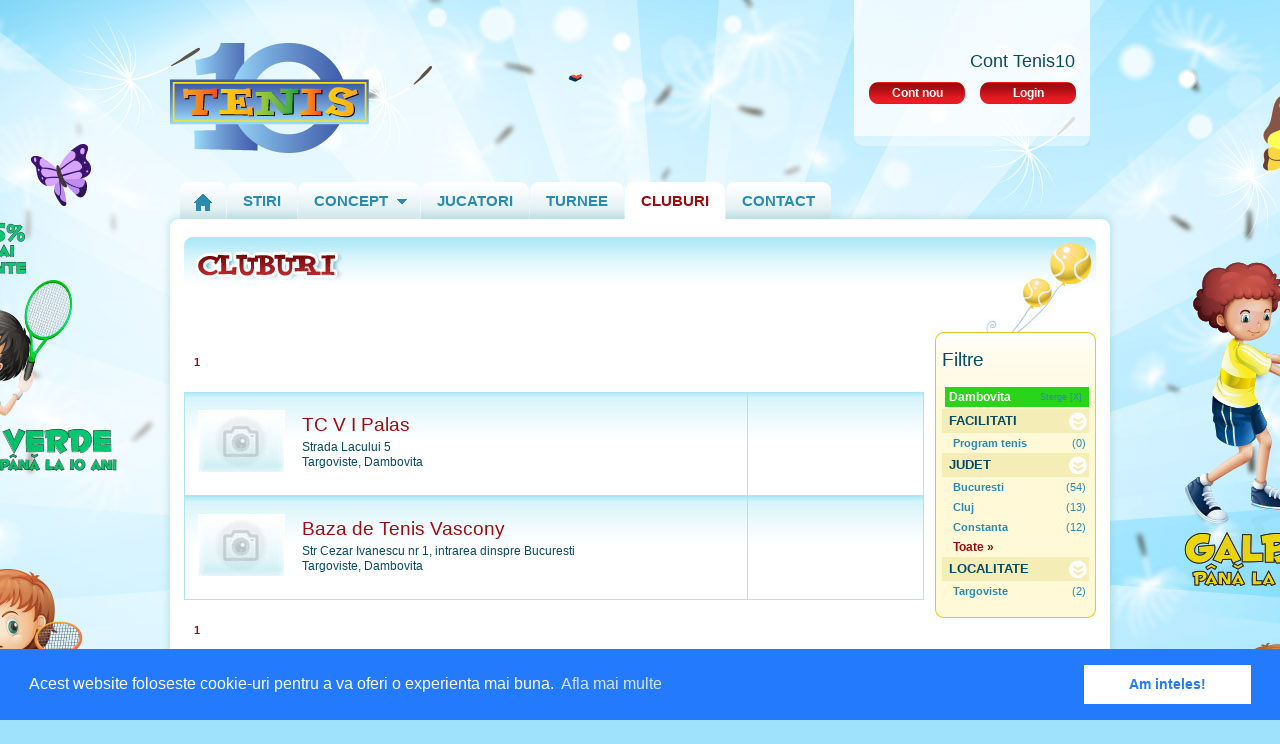

--- FILE ---
content_type: text/html
request_url: https://www.tenis10.ro/ro/cluburi/?facilitati=&judet=17&localitate=
body_size: 50645
content:
<!DOCTYPE html PUBLIC "-//W3C//DTD XHTML 1.1//EN" "http://www.w3.org/TR/xhtml11/DTD/xhtml11.dtd">
<html xmlns="http://www.w3.org/1999/xhtml" lang="en" xml:lang="en">

	<head>
		<title>Tenis10 - Cluburi</title>
                <link rel="shortcut icon" href="https://www.tenis10.ro/favicon.ico" type="image/x-icon">
                <link rel="icon" href="https://www.tenis10.ro/favicon.ico" type="image/x-icon">
		<meta name="keywords" content="" />
		<meta name="description" content="Tenis10 reprezinta un nou concept in Romania, fiind dezvoltat de MPG pe baza campaniei internationale de initiere si invatare a tenisului ``Tennis Play&Stay``, sustinuta de Federatia Internationala de Tenis (ITF). Tenis10 ia in calcul cateva principii simple, prin care copiii cu varsta pana in 10 ani se orienteaza catre tenis si, cu ajutorul unor antrenamente si al unor competitii specifice, raman atasati sportului si fac primii pasi spre a deveni adevarati performeri." />
		<meta http-equiv="Content-Type" content="text/html; charset=UTF-8" />
		<meta content="index,follow" name="robots" />
		<meta name="author" content="Media Production Group www.mpg.com.ro" />
		
                
                
                                        <link rel="stylesheet" type="text/css" href="https://www.tenis10.ro/public-section/resources/ro/csss/stil.css" />
                                        <link rel="stylesheet" type="text/css" href="https://www.tenis10.ro/public-section/resources/ro/csss/stilcustom.css" />
                                        <link rel="stylesheet" type="text/css" href="https://www.tenis10.ro/public-section/resources/ro/csss/colorbox.css" />
                                        <link rel="stylesheet" type="text/css" href="https://www.tenis10.ro/public-section/resources/ro/csss/custom-form-elements.css" />
                                        <link rel="stylesheet" type="text/css" href="https://www.tenis10.ro/public-section/resources/ro/csss/selectbox.css" />
                                        <link rel="stylesheet" type="text/css" href="https://www.tenis10.ro/public-section/resources/ro/csss/jquery-themes/start/jquery-ui-1.8.custom.css" />
                                        <link rel="stylesheet" type="text/css" href="https://www.tenis10.ro/public-section/resources/ro/csss/jquery.cluetip.css" />
                                        <link rel="stylesheet" type="text/css" href="https://www.tenis10.ro/public-section/resources/ro/csss/cookieconsent_3_0_3.min.css" />
                                        <link rel="stylesheet" type="text/css" href="https://www.tenis10.ro/public-section/resources/ro/csss/eecba9-cache.css" />
                            
                		
                                    <script src="https://www.tenis10.ro/public-section/resources/ro/jss/jquery_1.8.2.js"></script>
                                    <script src="https://www.tenis10.ro/public-section/resources/ro/jss/jquery-1.2.5.tools.min.js"></script>
                                    <script src="https://www.tenis10.ro/public-section/resources/ro/jss/jquery-ui-1.7.2.custom.min.js"></script>
                                    <script src="https://www.tenis10.ro/public-section/resources/ro/jss/jquery.url.packed.js"></script>
                                    <script src="https://www.tenis10.ro/public-section/resources/ro/jss/jquery.cookie.js"></script>
                                    <script src="https://www.tenis10.ro/public-section/resources/ro/jss/jquery.bgiframe.min.js"></script>
                                    <script src="https://www.tenis10.ro/public-section/resources/ro/jss/custom-form-elements.js"></script>
                                    <script src="https://www.tenis10.ro/public-section/resources/ro/jss/jquery.selectbox-1.2.js"></script>
                                    <script src="https://www.tenis10.ro/public-section/resources/ro/jss/jquery.colorbox.js"></script>
                                    <script src="https://www.tenis10.ro/public-section/resources/ro/jss/jquery.address-1.2.1.min.js"></script>
                                    <script src="https://www.tenis10.ro/public-section/resources/ro/jss/jquery.timers-1.2.js"></script>
                                    <script src="https://www.tenis10.ro/public-section/resources/ro/jss/curvycorners.js"></script>
                                    <script src="https://www.tenis10.ro/public-section/resources/ro/jss/jquery.corner.js"></script>
                                    <script src="https://www.tenis10.ro/public-section/resources/ro/jss/jquery.pngFix.js"></script>
                                    <script src="https://www.tenis10.ro/public-section/resources/ro/jss/jquery.cluetip.js"></script>
                                    <script src="https://www.tenis10.ro/public-section/resources/ro/jss/common.js"></script>
                                    <script src="https://www.tenis10.ro/public-section/resources/ro/jss/custom-map.js"></script>
                                    <script src="https://www.tenis10.ro/public-section/resources/ro/jss/jquery.form.js"></script>
                                    <script src="https://www.tenis10.ro/public-section/resources/ro/jss/flowplayer-3.2.2.min.js"></script>
                                    <script src="https://www.tenis10.ro/public-section/resources/ro/jss/jquery.cycle.all.latest.js"></script>
                                    <script src="https://www.tenis10.ro/public-section/resources/ro/jss/jquery.easing.1.3.js"></script>
                                    <script src="https://www.tenis10.ro/public-section/resources/ro/jss/cookieconsent_3_0_3.min.js"></script>
                                    <script src="https://www.tenis10.ro/public-section/resources/ro/jss/cookieconsent_ro.js"></script>
                                    <script src="https://www.tenis10.ro/public-section/resources/ro/jss/eecba9-cache.js"></script>
                                
                
                

                <script type="text/javascript">
					                </script>
			
				
								

                		     <meta property="og:image" content="https://www.tenis10.ro/public-section/resources/ro/imagess/fb.jpg" />
		    <meta property="og:type" content="website" />
		    <meta property="og:url" content="https://www.tenis10.ro/ro/" />
		    <meta property="og:title" content="Tenis10 - Usor, distractiv si sanatos!" />
		    <meta property="og:description" content="Tenis10 reprezinta un nou concept in Romania, fiind dezvoltat de MPG pe baza campaniei internationale de initiere si invatare a tenisului ``Tennis Play&Stay``, sustinuta de Federatia Internationala de Tenis (ITF). Tenis10 ia in calcul cateva principii simple, prin care copiii cu varsta pana in 10 ani se orienteaza catre tenis si, cu ajutorul unor antrenamente si al unor competitii specifice, raman atasati sportului si fac primii pasi spre a deveni adevarati performeri." />
		               
    	
	   
	<style>
        /* Poziționează meniul în dreapta sus */
        #google_translate_element {
            position: relative; /* fixed;relative;absolute; */
            top: 180px;
            left: calc(100% - 200px);
            z-index: 1000;
        }
    </style>
    <!-- Script pentru Widget -->
    <script type="text/javascript">
        function googleTranslateElementInit() {
            new google.translate.TranslateElement({
                pageLanguage: 'ro',  // Limba sursă (română)
                includedLanguages: 'bg,en',  // Limbi permise pentru traducere
                layout: google.translate.TranslateElement.InlineLayout.SIMPLE
            }, 'google_translate_element');
        }
    </script>
    <script type="text/javascript" src="https://translate.google.com/translate_a/element.js?cb=googleTranslateElementInit"></script>

	 	 
</head>
 

<body>
<!-- Google Code for Tenis10 -->
<!-- Remarketing tags may not be associated with personally identifiable information or placed on pages related to sensitive categories. For instructions on adding this tag and more information on the above requirements, read the setup guide: google.com/ads/remarketingsetup -->

<div style="display:inline;position:absolute">

<!-- Google tag (gtag.js) --> 
<script async src=https://www.googletagmanager.com/gtag/js?id=G-NCSETV2EWD></script> 
<script> window.dataLayer = window.dataLayer || []; function gtag(){dataLayer.push(arguments);} gtag('js', new Date()); gtag('config', 'G-NCSETV2EWD'); </script>


</div>
<noscript>
<div style="display:inline;position:absolute">
<img height="1" width="1" style="border-style:none;" alt="" src="//googleads.g.doubleclick.net/pagead/viewthroughconversion/1071110359/?value=1.000000&amp;label=qPi2CNWf8AoQ17Hf_gM&amp;guid=ON&amp;script=0"/>
</div>
</noscript>
 <!--[if lt IE 8]>
  <div style='border: 1px solid #F7941D; background: #FEEFDA; text-align: center; clear: both; height: 75px; position: relative;z-index:1000;width:100%'>
    <div style='position: absolute; right: 3px; top: 3px; font-family: courier new; font-weight: bold;'><a href='#' onclick='javascript:this.parentNode.parentNode.style.display="none"; return false;'><img src='https://www.ie6nomore.com/files/theme/ie6nomore-cornerx.jpg' style='border: none;' alt='Close this notice'/></a></div>
    <div style='width: 640px; margin: 0 auto; text-align: left; padding: 0; overflow: hidden; color: black;'>
      <div style='width: 75px; float: left;'><img src='https://www.ie6nomore.com/files/theme/ie6nomore-warning.jpg' alt='Warning!'/></div>
      <div style='width: 275px; float: left; font-family: Arial, sans-serif;'>
        <div style='font-size: 14px; font-weight: bold; margin-top: 12px;'>Folositi un browser vechi</div>
        <div style='font-size: 12px; margin-top: 6px; line-height: 12px;'>Pentru o experienta mai buna in utilizarea acestui site, va rugam sa faceti un upgrade la un browser modern.</div>
      </div>
      <div style='width: 75px; float: left;'><a href='https://www.firefox.com' target='_blank'><img src='https://www.ie6nomore.com/files/theme/ie6nomore-firefox.jpg' style='border: none;' alt='Get Firefox 3.5'/></a></div>
      <div style='width: 75px; float: left;'><a href='https://www.browserforthebetter.com/download.html' target='_blank'><img src='https://www.ie6nomore.com/files/theme/ie6nomore-ie8.jpg' style='border: none;' alt='Get Internet Explorer 8'/></a></div>
      <div style='width: 73px; float: left;'><a href='https://www.apple.com/safari/download/' target='_blank'><img src='https://www.ie6nomore.com/files/theme/ie6nomore-safari.jpg' style='border: none;' alt='Get Safari 4'/></a></div>
      <div style='float: left;'><a href='https://www.google.com/chrome' target='_blank'><img src='https://www.ie6nomore.com/files/theme/ie6nomore-chrome.jpg' style='border: none;' alt='Get Google Chrome'/></a></div>
    </div>
  </div>
  <![endif]-->
 <div id="fb-root"></div>
<script>(function(d, s, id) {
  var js, fjs = d.getElementsByTagName(s)[0];
  if (d.getElementById(id)) return;
  js = d.createElement(s); js.id = id;
  js.src = "//connect.facebook.net/en_US/all.js#xfbml=1&appId=145805908825417";
  fjs.parentNode.insertBefore(js, fjs);
}(document, 'script', 'facebook-jssdk'));</script>
 <script>
    $("document").ready(function(){
        $("#fb-like").css('left',$("#logo").offset().left + 230);
        $("#fb-like").css('top',$("#logo").offset().top +20);
    });
</script>
	<div id="loadingImg"></div>
	<div id="divCompetitionDetails">Loading...</div>
	<div id="maincontainer" style="width:100%;background-position:center top; ">
	<div id="layout" >
    	<!-- header -->
        <div id="header" style="position:relative;">
        	<a href="https://www.tenis10.ro/ro/"><div id="logo" class="png"></div></a>
                                    <div id="login">
            	<div id="login_top_color"></div>
                <div id="login_top">
                	                </div>
                <!-- logged off -->
                <div id="login_top_show">
                	<a href="https://www.tenis10.ro/ro/contnou/1" ><span style="color: rgb(158, 11, 15); font-weight: bold; margin-left: 15px; margin-right: 15px; float: left; line-height: 25px;">Cont nou</span></a>

                    <a href="https://www.tenis10.ro/ro/login/1" ><span style="color: rgb(158, 11, 15); font-weight: bold; margin-right: 15px; float: left; line-height: 25px;">Login</span></a>
                    <!-- <a href="https://www.tenis10.ro/ro/ajax/forgotpassword" class="help"><span style="color: rgb(158, 11, 15); float: left; line-height: 25px;">Am uitat parola</span> --><a href="" id="btnSlideDownLogin"><div class="red_expand png" style="margin-top:5px;"></div><span style="color: rgb(158, 11, 15); line-height: 22px; float: right;">Extinde</span></a>
                </div>
                <div id="login_body_color"></div>
                <div id="login_body">
                	<div style="float:right;padding-right:15px;"><span style="font-size:18px; color:#074b64;">Cont Tenis10</span></div>
					<a href="https://www.tenis10.ro/ro/contnou/1" ><div class="red_button png" style="float:left; margin:10px 15px 0px 15px; _margin:10px 7px 0px 10px;"><span style="line-height:22px; font-weight:bold;">Cont nou</span></div></a>
                    <a href="https://www.tenis10.ro/ro/login/1" ><div class="red_button png" style="float:left; margin-top:10px;"><span style="line-height:22px;">Login</span></div></a>
                    <!-- <a href="https://www.tenis10.ro/ro/ajax/forgotpassword" class="help"><span style="color:#9e0b0f; float:right; margin-right:35px; margin-top:10px; _margin-right:35px;">Am uitat parola</span></a> -->
                </div>
                <!-- end logged off-->
                <div id="login_footer" class="png"></div>
            </div>
                         
             
		<div id="google_translate_element"></div>			
        </div>
        <!-- end header --><div id="butoane">
			<ul>
            	<li><a class="butoane_home" href="https://www.tenis10.ro/ro/"></a></li>
                <li><a class="butoane" href="https://www.tenis10.ro/ro/stiri" ><span>&nbsp;STIRI&nbsp;</span></a></li>
                <li>
                	<span id="btnShowConcept">
		                <a class="butoane_arrow" href="https://www.tenis10.ro/ro/concept" id="showConcept"><span>&nbsp;CONCEPT</span></a>
		                
		                	<div id="concept_popup">
									<div class="pop_up_menu">
										<a class="pop_up_menu_link" href="https://www.tenis10.ro/ro/concept/1/ce-trebuie-sa-stim.html">Ce trebuie sa stii</a>
										<a class="pop_up_menu_link" href="https://www.tenis10.ro/ro/concept/2/nivel-de-joc.html">Nivel de joc</a>
										<a class="pop_up_menu_link" href="https://www.tenis10.ro/ro/concept/3/echipament.html">Echipament</a>
										<a class="pop_up_menu_link" href="https://www.tenis10.ro/ro/concept/4/terenuri.html">Terenuri</a>
                                                                                                                        
									</div>
									<div class="pop_up_menu"  style="border-left:0px; margin-left:186px;">
										                                        										
										<a class="pop_up_menu_link" href="https://www.tenis10.ro/ro/concept/7/pasaport.html">Pasaport</a>
										<a class="pop_up_menu_link" href="https://www.tenis10.ro/ro/concept/8/turnee.html">Turnee</a>
										                                        									</div>
							</div>
					</span>
                </li>
                <li><a class="butoane" href="https://www.tenis10.ro/ro/jucatori"><span>&nbsp;JUCATORI&nbsp;</span></a></li>
                <li><a class="butoane" href="https://www.tenis10.ro/ro/competitii"><span>&nbsp;TURNEE&nbsp;</span></a></li>
                <li><a class="butoane_selected" href="https://www.tenis10.ro/ro/cluburi"><span>&nbsp;CLUBURI&nbsp;</span></a></li>
                                                
                <!--<li><a class="butoane" href="https://www.tenis10.ro/ro/sponsori"><span>&nbsp;SPONSORI&nbsp;</span></a></li>-->
                                
                <li><a class="butoane" href="https://www.tenis10.ro/ro/contact"><span>&nbsp;CONTACT&nbsp;</span></a></li>
				<!--<li><a id="shop" style="color:#9e0b0f" onMouseOver="this.style.color='#2b8baf'"  onMouseOut="this.style.color='#9e0b0f'"  class="butoane" href="https://www.tenniswarehouse-europe.com/?vat=RO&lang=en&from=tenpar" target="_blank"><span>&nbsp;SHOP&nbsp;</span></a></li>-->
			</ul>
		</div>
       

		
		
<!-- end meniu butoane --><!-- zona principala -->
     	<div id="main">
        	 
        	
        	<!-- hotspot -->
        				<div class="blank" style="height:13px"></div>
				 
			<!-- end hotspot -->
			
        	
            
            <div id="middle_1">
            <div id="listare_cluburi_header"  ></div>
                  <div >
            			 			
 			<!-- paginare -->
			<div class="cluburi_paginare_main" style="width:738px; margin-left:0px;">
			<ul><li><a href="https://www.tenis10.ro/ro/cluburi/list/1-10/?facilitati=&judet=17&localitate="  class="current" >1</a></li></ul>	
			 <span style="font-size: 14px; float: right;">
			 			 			 			 </span>
			</div><!-- end paginare -->
               
                
                <!-- stanga -->
                <div id="listare_left">
                                 <!-- inregistrare -->
                 <div class="clubs_row">
		    		<div class="clubs_row_left">
                    	<div style="height: 17px;" class="blank"></div>
							<div class="foto_blank_small" style="background-image:url('https://www.tenis10.ro/public-section/resources/ro/imagess/foto_blank_small.jpg');background-position:center center;background-repeat:no-repeat;"></div>
							<div class="listare_competitie">
								<span style="line-height: 30px; font-size: 19px;"><a href="https://www.tenis10.ro/ro/cluburi/detalii-club/id/169/tc-v-i-palas.html" style=" color: rgb(158, 11, 15);">TC V I Palas</a></span><br>
					    		<span style="line-height: 15px;">Strada Lacului 5</span><br>
					    		<span style="line-height: 15px;">Targoviste, Dambovita</span><br>
							</div>
                    </div>
                    
                    <div class="clubs_row_right">
                    	<div class="clubs_row_right_content">
                    	<div style="height: 13px;" class="blank"></div>
                    																                        </div>
					</div>
                    <div class="clear"></div>
                  </div>
		          <!-- end inregistrare --> 
                                <!-- inregistrare -->
                 <div class="clubs_row">
		    		<div class="clubs_row_left">
                    	<div style="height: 17px;" class="blank"></div>
							<div class="foto_blank_small" style="background-image:url('https://www.tenis10.ro/public-section/resources/ro/imagess/foto_blank_small.jpg');background-position:center center;background-repeat:no-repeat;"></div>
							<div class="listare_competitie">
								<span style="line-height: 30px; font-size: 19px;"><a href="https://www.tenis10.ro/ro/cluburi/detalii-club/id/201/baza-de-tenis-vascony.html" style=" color: rgb(158, 11, 15);">Baza de Tenis Vascony</a></span><br>
					    		<span style="line-height: 15px;">Str Cezar Ivanescu nr 1, intrarea dinspre Bucuresti</span><br>
					    		<span style="line-height: 15px;">Targoviste, Dambovita</span><br>
							</div>
                    </div>
                    
                    <div class="clubs_row_right">
                    	<div class="clubs_row_right_content">
                    	<div style="height: 13px;" class="blank"></div>
                    																                        </div>
					</div>
                    <div class="clear"></div>
                  </div>
		          <!-- end inregistrare --> 
                                 <!-- paginare -->
			<div class="cluburi_paginare_main" style="width:738px; margin:auto;">
			<ul><li><a href="https://www.tenis10.ro/ro/cluburi/list/1-10/?facilitati=&judet=17&localitate="  class="current" >1</a></li></ul>	
			 
			 
			 <span style="font-size: 14px; float: right;">
			 			 			 			 </span>
			</div><!-- end paginare -->
			
			<!-- end listare_left -->
			</div>
			
             <div id="listare_right" style="margin-top:-60px;">
                            <!-- start filter right -->
			<div id="filtru_container">
                	<div id="filtru_header">Filtre</div>
                    <div id="filtru_body">
                    	<div style="width:146px;margin:0px auto;">
                    	                  		<ul class="filtru_selectat">
                    	                            <li>
                            <div style="float:left">
                            Dambovita
                            </div>
                            <div style="float:right">
                            <a href="https://www.tenis10.ro/ro/cluburi/?facilitati=&judet=&localitate="  ><span style="font-size: 9px; float: right; margin-right: 7px;">Sterge [X]</span></a>
                            </div>
                            <br/>
                            </li>
                                          		</ul>
                  		                  		</div>
                        <!-- filtru NIVEL -->
                        
                                                <div class="filtru_cat" id="clubs_filter_facilitati">
                            <div class="filtru_sign">Facilitati</div>
                        </div>
                        <ul id="clubs_filter_facilitati_list">
                        								
                        															<li>
									<div style="float:left">									   
											<a href="https://www.tenis10.ro/ro/cluburi/?facilitati=2&judet=17&localitate=" >Program tenis</a>										
									</div>
									<div style="float:right">
										<span>(0)</span>
									</div>
									<br />
								</li>
							 	
                                                </ul>
                                                
                        <div class="filtru_cat" id="clubs_filter_judet"><div class="filtru_sign">Judet</div></div>
                                               
                        <!-- filtru JUDET -->
                        
                        <ul id="clubs_filter_judet_list">
                                                <li >
                        <div style="float:left">
                        <a href="https://www.tenis10.ro/ro/cluburi/?facilitati=&judet=17,1&localitate=" >Bucuresti</a>
                        </div>
                        <div style="float:right">
                         <span>(54)</span>
                        </div>
                        <br/>
                        </li>
                                                <li >
                        <div style="float:left">
                        <a href="https://www.tenis10.ro/ro/cluburi/?facilitati=&judet=17,14&localitate=" >Cluj</a>
                        </div>
                        <div style="float:right">
                         <span>(13)</span>
                        </div>
                        <br/>
                        </li>
                                                <li >
                        <div style="float:left">
                        <a href="https://www.tenis10.ro/ro/cluburi/?facilitati=&judet=17,15&localitate=" >Constanta</a>
                        </div>
                        <div style="float:right">
                         <span>(12)</span>
                        </div>
                        <br/>
                        </li>
                                                <li   class="less" >
                        <div style="float:left">
                        <a href="https://www.tenis10.ro/ro/cluburi/?facilitati=&judet=17,19&localitate=" >Galati</a>
                        </div>
                        <div style="float:right">
                         <span>(10)</span>
                        </div>
                        <br/>
                        </li>
                                                <li   class="less" >
                        <div style="float:left">
                        <a href="https://www.tenis10.ro/ro/cluburi/?facilitati=&judet=17,25&localitate=" >Iasi</a>
                        </div>
                        <div style="float:right">
                         <span>(10)</span>
                        </div>
                        <br/>
                        </li>
                                                <li   class="less" >
                        <div style="float:left">
                        <a href="https://www.tenis10.ro/ro/cluburi/?facilitati=&judet=17,10&localitate=" >Brasov</a>
                        </div>
                        <div style="float:right">
                         <span>(10)</span>
                        </div>
                        <br/>
                        </li>
                                                <li   class="less" >
                        <div style="float:left">
                        <a href="https://www.tenis10.ro/ro/cluburi/?facilitati=&judet=17,18&localitate=" >Dolj</a>
                        </div>
                        <div style="float:right">
                         <span>(10)</span>
                        </div>
                        <br/>
                        </li>
                                                <li   class="less" >
                        <div style="float:left">
                        <a href="https://www.tenis10.ro/ro/cluburi/?facilitati=&judet=17,38&localitate=" >Timis</a>
                        </div>
                        <div style="float:right">
                         <span>(9)</span>
                        </div>
                        <br/>
                        </li>
                                                <li   class="less" >
                        <div style="float:left">
                        <a href="https://www.tenis10.ro/ro/cluburi/?facilitati=&judet=17,4&localitate=" >Arges</a>
                        </div>
                        <div style="float:right">
                         <span>(8)</span>
                        </div>
                        <br/>
                        </li>
                                                <li   class="less" >
                        <div style="float:left">
                        <a href="https://www.tenis10.ro/ro/cluburi/?facilitati=&judet=17,32&localitate=" >Prahova</a>
                        </div>
                        <div style="float:right">
                         <span>(8)</span>
                        </div>
                        <br/>
                        </li>
                                                <li   class="less" >
                        <div style="float:left">
                        <a href="https://www.tenis10.ro/ro/cluburi/?facilitati=&judet=17,35&localitate=" >Sibiu</a>
                        </div>
                        <div style="float:right">
                         <span>(7)</span>
                        </div>
                        <br/>
                        </li>
                                                <li   class="less" >
                        <div style="float:left">
                        <a href="https://www.tenis10.ro/ro/cluburi/?facilitati=&judet=17,36&localitate=" >Suceava</a>
                        </div>
                        <div style="float:right">
                         <span>(6)</span>
                        </div>
                        <br/>
                        </li>
                                                <li   class="less" >
                        <div style="float:left">
                        <a href="https://www.tenis10.ro/ro/cluburi/?facilitati=&judet=17,42&localitate=" >Vrancea</a>
                        </div>
                        <div style="float:right">
                         <span>(6)</span>
                        </div>
                        <br/>
                        </li>
                                                <li   class="less" >
                        <div style="float:left">
                        <a href="https://www.tenis10.ro/ro/cluburi/?facilitati=&judet=17,26&localitate=" >Ilfov</a>
                        </div>
                        <div style="float:right">
                         <span>(6)</span>
                        </div>
                        <br/>
                        </li>
                                                <li   class="less" >
                        <div style="float:left">
                        <a href="https://www.tenis10.ro/ro/cluburi/?facilitati=&judet=17,6&localitate=" >Bihor</a>
                        </div>
                        <div style="float:right">
                         <span>(6)</span>
                        </div>
                        <br/>
                        </li>
                                                <li   class="less" >
                        <div style="float:left">
                        <a href="https://www.tenis10.ro/ro/cluburi/?facilitati=&judet=17,3&localitate=" >Arad</a>
                        </div>
                        <div style="float:right">
                         <span>(5)</span>
                        </div>
                        <br/>
                        </li>
                                                <li   class="less" >
                        <div style="float:left">
                        <a href="https://www.tenis10.ro/ro/cluburi/?facilitati=&judet=17,29&localitate=" >Mures</a>
                        </div>
                        <div style="float:right">
                         <span>(5)</span>
                        </div>
                        <br/>
                        </li>
                                                <li   class="less" >
                        <div style="float:left">
                        <a href="https://www.tenis10.ro/ro/cluburi/?facilitati=&judet=17,30&localitate=" >Neamt</a>
                        </div>
                        <div style="float:right">
                         <span>(4)</span>
                        </div>
                        <br/>
                        </li>
                                                <li   class="less" >
                        <div style="float:left">
                        <a href="https://www.tenis10.ro/ro/cluburi/?facilitati=&judet=17,7&localitate=" >Bistrita Nasaud</a>
                        </div>
                        <div style="float:right">
                         <span>(4)</span>
                        </div>
                        <br/>
                        </li>
                                                <li   class="less" >
                        <div style="float:left">
                        <a href="https://www.tenis10.ro/ro/cluburi/?facilitati=&judet=17,55120&localitate=" >Bulgaria</a>
                        </div>
                        <div style="float:right">
                         <span>(4)</span>
                        </div>
                        <br/>
                        </li>
                                                <li   class="less" >
                        <div style="float:left">
                        <a href="https://www.tenis10.ro/ro/cluburi/?facilitati=&judet=17,34&localitate=" >Satu Mare</a>
                        </div>
                        <div style="float:right">
                         <span>(4)</span>
                        </div>
                        <br/>
                        </li>
                                                <li   class="less" >
                        <div style="float:left">
                        <a href="https://www.tenis10.ro/ro/cluburi/?facilitati=&judet=17,31&localitate=" >Olt</a>
                        </div>
                        <div style="float:right">
                         <span>(3)</span>
                        </div>
                        <br/>
                        </li>
                                                <li   class="less" >
                        <div style="float:left">
                        <a href="https://www.tenis10.ro/ro/cluburi/?facilitati=&judet=17,8&localitate=" >Botosani</a>
                        </div>
                        <div style="float:right">
                         <span>(3)</span>
                        </div>
                        <br/>
                        </li>
                                                <li   class="less" >
                        <div style="float:left">
                        <a href="https://www.tenis10.ro/ro/cluburi/?facilitati=&judet=17,27&localitate=" >Maramures</a>
                        </div>
                        <div style="float:right">
                         <span>(3)</span>
                        </div>
                        <br/>
                        </li>
                                                <li   class="less" >
                        <div style="float:left">
                        <a href="https://www.tenis10.ro/ro/cluburi/?facilitati=&judet=17,40&localitate=" >Valcea</a>
                        </div>
                        <div style="float:right">
                         <span>(3)</span>
                        </div>
                        <br/>
                        </li>
                                                <li   class="less" >
                        <div style="float:left">
                        <a href="https://www.tenis10.ro/ro/cluburi/?facilitati=&judet=17,41&localitate=" >Vaslui</a>
                        </div>
                        <div style="float:right">
                         <span>(3)</span>
                        </div>
                        <br/>
                        </li>
                                                <li   class="less" >
                        <div style="float:left">
                        <a href="https://www.tenis10.ro/ro/cluburi/?facilitati=&judet=17,11&localitate=" >Buzau</a>
                        </div>
                        <div style="float:right">
                         <span>(3)</span>
                        </div>
                        <br/>
                        </li>
                                                <li   class="less" >
                        <div style="float:left">
                        <a href="https://www.tenis10.ro/ro/cluburi/?facilitati=&judet=17,39&localitate=" >Tulcea</a>
                        </div>
                        <div style="float:right">
                         <span>(2)</span>
                        </div>
                        <br/>
                        </li>
                                                <li   class="less" >
                        <div style="float:left">
                        <a href="https://www.tenis10.ro/ro/cluburi/?facilitati=&judet=17,20&localitate=" >Giurgiu</a>
                        </div>
                        <div style="float:right">
                         <span>(2)</span>
                        </div>
                        <br/>
                        </li>
                                                <li   class="less" >
                        <div style="float:left">
                        <a href="https://www.tenis10.ro/ro/cluburi/?facilitati=&judet=17,5&localitate=" >Bacau</a>
                        </div>
                        <div style="float:right">
                         <span>(2)</span>
                        </div>
                        <br/>
                        </li>
                                                <li   class="less" >
                        <div style="float:left">
                        <a href="https://www.tenis10.ro/ro/cluburi/?facilitati=&judet=17,33&localitate=" >Salaj</a>
                        </div>
                        <div style="float:right">
                         <span>(2)</span>
                        </div>
                        <br/>
                        </li>
                                                <li   class="less" >
                        <div style="float:left">
                        <a href="https://www.tenis10.ro/ro/cluburi/?facilitati=&judet=17,21&localitate=" >Gorj</a>
                        </div>
                        <div style="float:right">
                         <span>(2)</span>
                        </div>
                        <br/>
                        </li>
                                                <li   class="less" >
                        <div style="float:left">
                        <a href="https://www.tenis10.ro/ro/cluburi/?facilitati=&judet=17,23&localitate=" >Hunedoara</a>
                        </div>
                        <div style="float:right">
                         <span>(2)</span>
                        </div>
                        <br/>
                        </li>
                                                <li   class="less" >
                        <div style="float:left">
                        <a href="https://www.tenis10.ro/ro/cluburi/?facilitati=&judet=17,9&localitate=" >Braila</a>
                        </div>
                        <div style="float:right">
                         <span>(2)</span>
                        </div>
                        <br/>
                        </li>
                                                <li   class="less" >
                        <div style="float:left">
                        <a href="https://www.tenis10.ro/ro/cluburi/?facilitati=&judet=17,2&localitate=" >Alba</a>
                        </div>
                        <div style="float:right">
                         <span>(1)</span>
                        </div>
                        <br/>
                        </li>
                                                <li   class="less" >
                        <div style="float:left">
                        <a href="https://www.tenis10.ro/ro/cluburi/?facilitati=&judet=17,43&localitate=" >Chisinau</a>
                        </div>
                        <div style="float:right">
                         <span>(1)</span>
                        </div>
                        <br/>
                        </li>
                                                                        <li style="clear:both"><a href="" class="filter_more">Toate &raquo;</a></li>
                                                </ul>
                                                <!-- filtru LOCALITATE -->
                                                <div class="filtru_cat" id="clubs_filter_localitate"><div class="filtru_sign">localitate</div></div>
                        <ul id="clubs_filter_localitate_list">
                                                <li >
                        <div style="float:left">
                        <a href="https://www.tenis10.ro/ro/cluburi/?facilitati=&judet=17&localitate=46859" >Targoviste</a>
                        </div>
                        <div style="float:right">
                        	<span>(2)</span>
                        </div>
                        <br/>
                        </li>
                                                                        </ul>
                                            </div>
                    
                    <div id="filtru_bottom"></div>
				</div>    
           
            
	
 <!-- end filter right -->
							<div style="margin-top:10px;margin-bottom: 10px;" >
																<!-- tennis_warehouse 160x600 -->
	<!--<div style="margin-bottom: 10px;">
		<a target="_blank" href="https://www.proam.ro/revive_adserver/click_controller.php?banner_id=888&user_id=0&html_id=167"><img width="160" height="600" border="0" title="" alt="" src="https://www.proam.ro/revive_adserver/www/images/tennis_warehouse_160x600.jpg"></a>
	</div>-->
<!-- end tennis_warehouse 160x600 -->
							</div>
                </div>     
            	  </div>         	
                
                
                 
             </div>
            
           <div class="blank" style="height:10px;clear:both;"></div>
           </div>
            
 </div>  

    <div id="sponsori" style="padding-top:10px;height:100px;" class="sponsori_box">
    	<!-- sponsori -->      
        	
	<!--coordonatori-->
	<div class="coordonatori sponsor_box" style="display: block" id="sponsori_1">	
		<table style="margin-left:20px;">
			<tr height="93">
				<td valign="middle">
					<a target="_blank" href="https://www.proam.ro/revive_adserver/click_controller.php?banner_id=759&user_id=0&html_id=154"><img width="134" height="93" border="0" title="" alt="" src="https://www.proam.ro/revive_adserver/www/images/mpg1_134x93.jpg"></a>
					<a target="_blank" href="https://www.proam.ro/revive_adserver/click_controller.php?banner_id=760&user_id=0&html_id=154"><img width="134" height="93" border="0" title="" alt="" src="https://www.proam.ro/revive_adserver/www/images/proam1_134x93.jpg"></a>					
				</td>
			</tr>
		</table>
	</div> 
<!--end coordonatori-->

<!-- sponsori oficiali -->
	<div class="sponsori_oficiali sponsor_box" style="display: none" id="sponsori_2">
		<table style="margin-left:20px;">
			<tr height="93">
				<td valign="middle">
					<a target="_blank" href="https://www.proam.ro/revive_adserver/click_controller.php?banner_id=1464&user_id=0&html_id=154"><img width="134" height="93" border="0" title="" alt="" src="https://www.proam.ro/revive_adserver/www/images/orbico_24_134x93.jpg"></a>
					<a target="_blank" href="https://www.proam.ro/revive_adserver/click_controller.php?banner_id=1462&user_id=0&html_id=154"><img width="134" height="93" border="0" title="" alt="" src="https://www.proam.ro/revive_adserver/www/images/duracell_24_134x93.jpg"></a>
					<a target="_blank" href="https://www.proam.ro/revive_adserver/click_controller.php?banner_id=1465&user_id=0&html_id=154"><img width="134" height="93" border="0" title="" alt="" src="https://www.proam.ro/revive_adserver/www/images/pringles_24_134x93.jpg"></a>					
					<a target="_blank" href="https://www.proam.ro/revive_adserver/click_controller.php?banner_id=1428&user_id=0&html_id=154"><img width="134" height="93" border="0" title="" alt="" src="https://www.proam.ro/revive_adserver/www/images/riomare_134x93.jpg"></a>
				</td>
			</tr>
		</table>
	</div>
<!-- end sponsori oficiali -->

<!-- sponsori  -->
	<div class="sponsori sponsor_box sponsor_box_selected" style="display: none" id="sponsori_3">
		<table style="margin-left:5px;">
			<tr height="93">
				<td valign="middle">
					<a target="_blank" href="https://www.proam.ro/revive_adserver/click_controller.php?banner_id=1471&user_id=0&html_id=154"><img width="134" height="93" border="0" title="" alt="" src="https://www.proam.ro/revive_adserver/www/images/isostar_134x93.jpg"></a>
                    <a target="_blank" href="https://www.proam.ro/revive_adserver/click_controller.php?banner_id=1472&user_id=0&html_id=154"><img width="134" height="93" border="0" title="" alt="" src="https://www.proam.ro/revive_adserver/www/images/junior_134x93.jpg"></a>
				</td>
			</tr>
		</table>
	</div>
	
<!-- end sponsori -->

<script>
	var sponsori = 0;
	$("document").ready(function(){
		$(".sponsor_box").hover(function(){clearInterval(sponsori)}, function(){sponsori=setInterval ( "changeSponsori()", 2500 );})
		sponsori=setInterval ( "changeSponsori()", 2500 );
	});
		
	function changeSponsori()
	{
			// nb of sponsori
		   nbsponsori = parseInt($(".sponsor_box").length);
		   selsponsor = parseInt($(".sponsor_box_selected").attr('id').replace("sponsori_",""));
			//alert(parseInt($(".sponsor_box").length))
		   $("#sponsori_"+selsponsor).fadeOut();
		   selsponsor++;
		   if(selsponsor>nbsponsori)
			   {
				   selsponsor = 1;
			   }

		   $(".sponsor_box").removeClass("sponsor_box_selected");
		   $("#sponsori_"+selsponsor).fadeIn();       
		   $("#sponsori_"+selsponsor).addClass("sponsor_box_selected");       

	}
</script>

   
    </div>
    
    <style>
        a.quickLink { color: #ffffff; background: #207c9f; text-decoration: none; padding: 0 3px; }
        a.quickLink:hover { color: #207c9f; background: #ffffff; text-decoration: none !important; padding: 0 3px;  }
        .line_height20 { line-height: 20px; }
</style>
    <!-- footer -->
    <div id="footer_img"></div>
	<div class="footer">
            
		<!-- quick link -->
		<div class="footer_qlink_bg margin_bottom14">
			<div class="width956 margin_auto">
				<a href="">TENIS10</a><img alt="" src="https://www.tenis10.ro/public-section/resources/ro/imagess/arrows-dotted-cyan01.png" class="margin_left7" />
				<div class="float_right">
					<a href="https://www.tenis10.ro/ro/home">HOME</a>&nbsp;&nbsp;|&nbsp;&nbsp;
					<a href="https://www.tenis10.ro/ro/stiri">STIRI</a>&nbsp;&nbsp;|&nbsp;&nbsp;
					<a href="https://www.tenis10.ro/ro/concept">CONCEPT</a>&nbsp;&nbsp;|&nbsp;&nbsp;
					<a href="https://www.tenis10.ro/ro/jucatori">JUCATORI</a>&nbsp;&nbsp;|&nbsp;&nbsp;
					<a href="https://www.tenis10.ro/ro/turnee">TURNEE</a>&nbsp;&nbsp;|&nbsp;&nbsp;
					<a href="https://www.tenis10.ro/ro/cluburi">CLUBURI</a>&nbsp;&nbsp;|&nbsp;&nbsp;
					<a href="https://www.tenis10.ro/ro/foto">FOTO-VIDEO</a>&nbsp;&nbsp;|&nbsp;&nbsp;
					<a href="https://www.tenis10.ro/ro/contact">CONTACT</a>
				</div>
			</div>
		</div>
		<!-- end quick link -->
		
		<!-- mpg -->
		<div class="width984 margin_auto margin_bottom14">
			<img alt="" src="https://www.tenis10.ro/public-section/resources/ro/imagess/footer-vert-split.png" class="float_left" />
			<div class="float_left align_center width315">
				<a href=""><img alt="" src="https://www.tenis10.ro/public-section/resources/ro/imagess/logo-mpg.png" /><br /></a>
				<span class="relposition-25px" style="color:#207c9f">MPG &copy; 2010 - 2025. Toate drepturile rezervate<br />mpg.com.ro</span>
			</div>
			
			<img alt="" src="https://www.tenis10.ro/public-section/resources/ro/imagess/footer-vert-split.png" class="float_left" />
			<div style="float:left; width:545px; padding:15px 10px 0 10px;">Credem in schimbarea in bine a stilului de viata al oamenilor, prin sport si miscare. Aceasta este motivatia noastra pentru a crea platforme competitionale, evenimente si unelte specifice care aduc valoare atat clientilor corporate cat si oamenilor cu care interactioneaza prin intermediul marketingului sportiv. 
				<div class="line_height20" style="margin-top:30px">
					<a href="https://www.sportya.net/" class="quickLink" target="_blank">Sportya</a>&nbsp;&nbsp;
					<a href="https://www.ridersclub.ro" class="quickLink" target="_blank">Riders Club</a>&nbsp;&nbsp;
					<a href="https://romania.letapebytourdefrance.com/" class="quickLink" target="_blank">L’Etape Romania by Tour de France</a>&nbsp;&nbsp;
					<!--
					<a href="https://www.tenispartener.ro" class="quickLink" target="_blank">Circuitul Tenis Partener</a>&nbsp;&nbsp;
					<a href="https://www.tenis10.ro" class="quickLink" target="_blank">Tenis10</a>&nbsp;&nbsp;
					<a href="https://www.ridersclub.ro" class="quickLink" target="_blank">Riders Club</a>&nbsp;&nbsp;
					<a href="https://www.carpathianmtb.ro/" class="quickLink" target="_blank">Carpathian MTB Epic</a>
					<br/>
					<a href="https://www.corporatesports.ro" class="quickLink" target="_blank">Romanian Corporate Sports</a>
				
					<a href="https://www.runfest.ro" class="quickLink" target="_blank">Run Fest</a>&nbsp;&nbsp;
					<a href="https://www.urbatlon.ro" class="quickLink" target="_blank">Urbatlon</a>&nbsp;&nbsp;
					&nbsp;&nbsp;<a href="https://fotbal.corporatesports.ro" class="quickLink" target="_blank">Fotbal</a>
					&nbsp;&nbsp;<a href="https://tenis.corporatesports.ro" class="quickLink" target="_blank">Tenis</a>
					&nbsp;&nbsp;<a href="https://baschet.corporatesports.ro" class="quickLink" target="_blank">Baschet</a>
					&nbsp;&nbsp;<a href="https://tenisdemasa.corporatesports.ro" class="quickLink" target="_blank">Tenis de masa</a>
					&nbsp;&nbsp;<a href="https://bowling.corporatesports.ro" class="quickLink" target="_blank">Bowling</a>
					&nbsp;&nbsp;<a href="https://biliard.corporatesports.ro" class="quickLink" target="_blank">Biliard</a>
					&nbsp;&nbsp;<a href="https://darts.corporatesports.ro" class="quickLink" target="_blank">Darts</a>
					&nbsp;&nbsp;<a href="https://sah.corporatesports.ro" class="quickLink" target="_blank">Sah</a>
					&nbsp;&nbsp;<a href="https://karting.corporatesports.ro" class="quickLink" target="_blank">Karting</a>
				-->
              </div>
			</div>
			<img alt="" src="https://www.tenis10.ro/public-section/resources/ro/imagess/footer-vert-split.png" class="float_right" />
		</div>
		<!-- end mpg -->
		
		<div class="footer_oriz_line"></div>
		
				<div class="footer_contact"><div class="width956 align_right margin_auto">
						<div style="float:left;font-size:8px;">v1.3 </div>
			<a href="https://www.tenis10.ro/ro/contact">Contact</a>&nbsp;&nbsp;|
			&nbsp;&nbsp;<a href="https://www.tenis10.ro/resources/uploaded-files/termeni_conditii_generale_2018.pdf">Termeni si Conditii</a>&nbsp;&nbsp;|
			&nbsp;&nbsp;<a href="https://www.tenis10.ro/resources/uploaded-files/declaratia_confidentialitate_2018.pdf">Declaratia de Confidentialitate</a>&nbsp;&nbsp;|
			&nbsp;&nbsp;<a href="https://www.tenis10.ro/resources/uploaded-files/politica_privind_cookie_urile.pdf">Politica Privind Cookie_urile</a>&nbsp;&nbsp;|
			&nbsp;&nbsp;<a href="https://www.tenis10.ro/resources/uploaded-files/politica_retur_2016.pdf">Politica de retur</a></div></div>
		
	</div>
	<!-- end footer -->

        
            
                
       
	
		<script type="text/javascript">
			var gaJsHost = (("https:" == document.location.protocol) ? "https://ssl." : "http://www.");
			document.write(unescape("%3Cscript src='" + gaJsHost + "google-analytics.com/ga.js' type='text/javascript'%3E%3C/script%3E"));
		</script>
		<script type="text/javascript">
			try 
			{
				var pageTracker = _gat._getTracker("UA-15959352-1");
				pageTracker._trackPageview();
			} 
			catch(err) 
			{
				
			}
		</script>
	
	
	
</body>
</html>

--- FILE ---
content_type: text/css
request_url: https://www.tenis10.ro/public-section/resources/ro/csss/stil.css
body_size: 105223
content:
* html img,
	* html .png {
	  azimuth: expression(
	    this.pngSet?
 	     this.pngSet=true : 
	        (this.nodeName == "IMG" ? 
 	         (this.src.toLowerCase().indexOf('.png')>-1 ? 
 	           (this.runtimeStyle.backgroundImage = "none", this.runtimeStyle.filter = "progid:DXImageTransform.Microsoft.AlphaImageLoader(src='" + this.src + "', sizingMethod='image')",
  	              this.src = "clear.gif") :
 	           '') :          
 	         (this.currentStyle.backgroundImage.toLowerCase().indexOf('.png')>-1) ?
 	           (this.origBg = (this.origBg) ? 
 	             this.origBg :             
 	             this.currentStyle.backgroundImage.toString().replace('url("','').replace('")',''),
 	             this.runtimeStyle.filter = "progid:DXImageTransform.Microsoft.AlphaImageLoader(src='" + this.origBg + "', sizingMethod='crop')",
 	             this.runtimeStyle.backgroundImage = "none") :
            ''
 	       ), this.pngSet=true
	  );
}
	

	
img {
	border-style:none;
	}
body {
		
	/* vara 2015 */
	/* \public-section\resources\ro\imagess\body-BUN_old.jpg*/
	/*background:url(../imagess/body-BUN_old.jpg) no-repeat;*/
      
	/* old */
	/*background:url(../imagess/background_ws2012.jpg) no-repeat;*/
	
	/* Team Challenge 2015 */
	/*background:url(../imagess/body_team_challenge_2015.jpg) no-repeat;*/
	
	/* Team Challenge 2015 */
	/*background:url(../imagess/body_winter_seriess_2015.jpg) no-repeat;*/
	
	/* Winter Seriess 2016 */
	/*background:url(../imagess/body_winter_seriess_2016.jpg) no-repeat;*/
	
	/* Winter Seriess 2016 TC */
	/*background:url(../imagess/body_winter_seriess_tc_2016_4.jpg) no-repeat;*/
	
	/* Champions bowl 2016 TC */
	/*background:url(../imagess/champions_bowl.jpg) no-repeat;*/
	
	/* Team Challenge 2016 */
	/*background:url(../imagess/body_team_challenge1_2016.jpg) no-repeat;*/
	
	/* Turneu Campionilor 2016 */
	/*background:url(../imagess/body_turneu_campionilor1_2016.jpg) no-repeat;*/

	/* Turneu Campionilor 2016 */
	/*background:url(../imagess/body_winter_seriess_2017.jpg) no-repeat;	*/
	
	/* Winter Seriess 2017 TC */
	/*background:url(../imagess/body_winter_seriess_tc_2017.jpg) no-repeat;*/
	
	/* Team Challenge 2017 - vezi mai jos : Team Challenge 2017  */
	/*background:url(../imagess/body_team_challenge_2017.jpg) no-repeat;*/
		
	/* Winter Seriess 2018 TC */
	/*background:url(../imagess/body_winter_seriess_2018.jpg) no-repeat;*/
	
	
	/* Winter Seriess 2018*/
	/*background:url(../imagess/body_winter_seriess_tc_2018.jpg) no-repeat;*/
	
	/* vara normal */
	/*background:url(../imagess/body-BUN_old.jpg) no-repeat;*/
	
	/* TC 2019 */
	/*background:url(../imagess/bg_tc_2019_1.jpg) no-repeat;*/
	
	/* Winter 2019 */
	/*background:url(../imagess/body_winter_2019_1.jpg) no-repeat;*/
	
	/* Winter 2020 */
	/*background:url(../imagess/body_winter_seriess_tc_2020.jpg) no-repeat;*/
	
	/* Summer 2020 */	
	/*background:url(../imagess/body_summer_2020.jpg) no-repeat;*/
	/*background:url(../imagess/body_summer_2020_1.jpg) no-repeat;*/
	/*background:url(../imagess/body_summer_2020_3.jpg) no-repeat;
	background-color:#9ee2fb;*/
	
	/* Summer 2020 */	
	/*background:url(../imagess/body_summer_2020_4.jpg) no-repeat;
	background-color:#9ee2fb;*/
	
	/* Turneu Campionilor 2020 */
	/*background:url(../imagess/body_turneul_campionilor_2020.jpg) no-repeat;
	background-color:#ffffff;*/
	
	/* Winter 2020 */
	/*background:url(../imagess/body_winter_2020.jpg) no-repeat;
	background-color:#ffffff;*/
	
	/* Winter 2020 */
	/*background:url(../imagess/body_winter_2020_1.jpg) no-repeat;
	background-color:#ffffff;*/
	
	/* Winter 2020 */
	/*background:url(../imagess/body_calendar_summer1_2021.jpg) no-repeat;
	background-color:#9ee2fb;*/
	
	/* summer2_2021 */
	/*background:url(../imagess/body_calendar_summer2_2021.jpg) no-repeat;
	background-color:#9ee2fb;*/
	
	/* Turneu Campionilor 2020 */
	/*background:url(../imagess/body_turneul_campionilor_2021.jpg) no-repeat;
	background-color:#ffffff;*/
	
	/* Turneu Campionilor 2020 */
	/*background:url(../imagess/body_pasaport_2022_2.jpg) no-repeat;
	background-color:#ffffff;*/
	
	/* summer_2022 */
	/*background:url(../imagess/body_calendar_summer_2022.jpg) no-repeat;
	background-color:#9ee2fb;*/
	
	/* Winter 2020 */
	/*background:url(../imagess/body_winter_2022.jpg) no-repeat;
	background-color:#ffffff;*/
	
	/* summer_2023 */
	/*background:url(../imagess/body_calendar_vara_2023.jpg) no-repeat;
	background-color:#9ee2fb;*/
	
	/* Winter 2023 */
	/*background:url(../imagess/body_iarna_2023.jpg) no-repeat;
	background-color:#ffffff;*/
	
	/* summer 2024 */
	background:url(../imagess/body_vara_2024.jpg ) no-repeat;
	background-color:#9ee2fb;
	
	background-position:center top; 
	margin:0px;
	
	/*background-color:#ffffff;*/
	/*background-color:#9ee2fb;*/
	font-size:11px;
	color:#074b64;
	font-family:Arial, Helvetica, sans-serif;
	
}

#logo {
	width:220px;
	height:126px;
    /*background:url(../imagess/logo_winter_2019.png) no-repeat;*/
	/*background:url(../imagess/logo1.png) no-repeat;*/
	background:url(../imagess/logo.png) no-repeat;
		
	position:absolute;
	margin-top:27px;
	_margin-left:30px;
}


#header {
	width:970px;	
	margin:auto;
	
	/* TC 2019 */
	/*height:182px;*/
	
	/* Winter 2019 */
	/*height:182px;*/
	
	/* Winter 2020 */
	height:182px;
	
	
}
	
a {
	text-decoration:none !important;
        color:#9E0B0F;
	}
	
label {
	cursor:pointer;
	}

.bordererror {
	border:solid 2px red !important;
	}
	
a:hover {
	text-decoration:underline !important;
	}
	
#layout {
	width:960px;
	/* height:1000px; */
	margin:auto;}


	
#login {
	width:236px;
	height:149px;
	float:right;
	margin-right:40px;
	_margin-right:25px;
	}
	
#login_top {
	width:236px;
	height:25px;
	position:absolute;
	margin-top:-24px;}
	
#login_top_show {
	width:236px;
	height:25px;
	position:absolute;
	margin-top:-24px;
	display:none;
	}
#login_top_color {
	width:236px;
	height:25px;
	background-color:#FFF;
	opacity:0.80;
	filter: alpha(opacity = 80);}
	
.red_restrange {
	width:13px;
	height:13px;
	background:url(../imagess/red_restrange.png);
	margin:0px 15px 0px 10px;
	_margin:0px 10px 0px 10px;
	float:right;}

.red_expand {
	width:13px;
	height:13px;
	background:url(../imagess/red_expand.png);
	margin:0px 15px 0px 10px;
	_margin:0px 10px 0px 10px;
	float:right;}


.red_more {
	width:13px;
	height:13px;
	background:url(../imagess/red_more.png);
	margin:0px 15px 0px 7px;
	_margin:0px 10px 0px 7px;
	float:right;}
	
#login_body {
	width:236px;
	height:111px;
	position:absolute;
	margin-top:-85px;}
	
#login_body_color {
	width:236px;
	height:111px;
	background-color:#FFF;
	opacity:0.80;
	filter: alpha(opacity = 80);}
	
.help {
	/*
	width:23px;
	height:17px;
	background:url(../imagess/help.png);
	*/
	
	}


.red_button {
	width:96px;
	height:22px;
	background:url(../imagess/red_button.png) no-repeat;
	font-size:12px;
	font-weight:bold;
	color:#FFF;
	text-align:center;
	font-weight:bold;}
	
#login_footer {
	width:236px;
	height:10px;
	background:url(../imagess/login_footer.png);}
	
#menu {
	width:942px;
	height:37px;
	margin:auto;}
	
#menu_home {
	width:48px;
	height:37px;
	background:url(../imagess/menu_HOME.png);
	float:right;}

#menu_home_OVER {
	width:48px;
	height:37px;
	background:url(../imagess/menu_HOME_OVER.png);
	float:right;}
	
.menu_button {
	width:108px;
	height:37px;
	background:url(../imagess/menu_button.png) no-repeat;
	float:right;
	font-size:15px;
	color:#2b8baf;
	font-weight:bold;
	text-align:center;
	line-height:37px;
	text-transform:uppercase;
	margin-left:1px;}
	
.menu_button_OVER {
	width:108px;
	height:37px;
	line-height:37px;
	background:url(../imagess/menu_button_OVER.png) no-repeat;
	float:right;
	font-size:15px;
	color:#9e0b0f;
	font-weight:bold;
	text-align:center;
	text-transform:uppercase;
	margin-left:1px;}
	
#main {
	width:960px;
	margin:auto;
	_margin-left:30px;
	background-image:url('../imagess/main_bg.png');
	background-position: center top;
	background-repeat:no-repeat;
	padding-top:15px;
	margin-top:-10px;
	position:relative;
	
	}	

#slide {
	width:925px;
	height:298px;
	/* background:url(../imagess/slide.jpg); */
	margin:auto;
	margin-bottom:5px;}	
	
#middle {
	width:912px;
	margin:0px auto;
	background-color:#ffffff;
	}
#middle_1 {
	width:912px;
	margin:0px auto;
	background-color:#ffffff;
	}	
	
#left {
	width:605px;
	float:left;}
	
.modul {
	width:604px;
	margin-top:15px;}
	
.modul_competitii_header {
	width:604px;
	height:48px;
	background:url(../imagess/modul_competitii_header.jpg);
	font-weight:bold;}
	
.modul_pasapoarte_header {
	width:604px;
	height:48px;
	background:url(../imagess/modul_pasapoarte_header.jpg);
	font-weight:bold;}
	
.modul_body {
	width:604px;
	background:url(../imagess/modul_body.jpg) repeat-y;}

#modul_body_competitii {
	width:604px;
	background:url(../imagess/modul_body.jpg) repeat-y;
	}

.modul_orizontal_line {
	width:577px;
	height:1px;
	background-color:#85d7e3;
	margin:auto;
	margin-bottom:10px;
	margin-top:5px;}
	
#modul_competitii {
	/* height:500px; */
	}
	
#modul_competitii_paginare {
	width:150px;
	height:14px;
	float:right;
	margin-top:15px;
	margin-right:5px;}
	
#modul_competitii_paginare ul {
	list-style: none;
	margin: 0;
	padding: 0;	
	float:left;
	margin-left:30px;
	
	}



#modul_competitii_paginare ul li {
	display:inline;
	}
	
#modul_competitii_paginare ul li a{
	float:left;
	_width:5px;
	width:20px;
	}
		
	
#modul_pasapoarte_paginare {
	width:150px;
	height:14px;
	float:right;
	margin-top:15px;
	margin-right:5px;}
	
	
#modul_pasapoarte_paginare ul {
	list-style: none;
	margin: 0;
	padding: 0;	
	float:left;
	margin-left:30px;
	}
	
#modul_pasapoarte_paginare ul li {
	display:inline;
	}
	
#modul_pasapoarte_paginare ul li a{
	float:left;
	_width:5px;
	width:20px;
	}
	
.arrow_right {
	width:11px;
	height:12px;
	background:url(../imagess/arrow_right.jpg) no-repeat;
	margin:0px 7px 0px 7px;
	_margin:0px 3px 0px 7px;
	float:right;
	margin-top:-1px;}
	
.arrow_left {
	width:11px;
	height:12px;
	background:url(../imagess/arrow_left.jpg) no-repeat;
	margin-left:7px;
	float:right;
	margin-top:-1px;}
	
.dot_blue {
	width:11px;
	height:10px;
	background:url(../imagess/dot_blue.jpg) no-repeat;
	margin-left:7px;
	float:right;}
	
.dot_red {
	width:11px;
	height:10px;
	background:url(../imagess/dot_red.jpg) no-repeat;
	margin-left:7px;
	float:right;}
	
.modul_bottom {
	width:604px;
	height:34px;
	background:url(../imagess/modul_bottom.jpg);}

.modul_bottom_nopage
{
    background:url("../imagess/modul_bottom_nopage.jpg") repeat scroll 0 0 transparent;
    height:16px;
    width:604px;
    background-repeat: no-repeat;
}

.soare {
	width:29px;
	height:30px;
	background:url(../imagess/soare.jpg);
	float:left;
	margin-right:7px;
	margin-top:-6px;}
	
.luna {
	width:29px;
	height:30px;
	background:url(../imagess/luna.jpg);
	float:left;
	margin-right:7px;
	margin-top:-7px;}

.inregistrare {
	width:576px;
	height:80px;
	margin:auto;}
	
.nivel {
	width:73px;
	float:left;}
	
.competitie {
	width:346px;
	float:left;}
	
.stare_competitie {
	width:155px;
	height:20px;
	float:left;
	font-size:12px;
	font-weight:bold;
	color:#2b8baf;
	text-transform:uppercase;
	margin-top:55px;}
	
.pasaport {
	width:57;
	height:74px;
	background:url(../imagess/pasaport.jpg) no-repeat;}

.nivel_01_R {
	width:57px;
	height:74px;
	background:url(../imagess/nivel_01_R.jpg);}
	
.nivel_02_OG {
	width:57px;
	height:74px;
	background:url(../imagess/nivel_02_OG.jpg);}
	
.nivel_02_RG {
	width:57px;
	height:74px;
	background:url(../imagess/nivel_02_RG.jpg);}
	
.nivel_03_ORG {
	width:57px;
	height:74px;
	background:url(../imagess/nivel_03_ORG.jpg);}
	
#testimoniale {
	width:605px;
	height:260px;
	background:url(../imagess/testimoniale.jpg);
	margin-top:15px;}
	
#testimoniale_left {
	width:395px;
	height:180px;
	float:left;
	margin-left:25px;}
	
#testimoniale_right {
	width:120px;
	height:22px;
	float:right;}
	
#right {
	width:295px;
	float:right;}
	
#intra_Tenis10 {
	width:295px;
	height:212px;
	background:url(../imagess/intra_Tenis10.jpg);
	margin-bottom:15px;}
	
#cauta_program {
	width:295px;
	height:434px;
	background:url(../imagess/cauta-program.jpg);
	margin-bottom:15px;}
	
#harta_mica {
	width:249px;
	height:176px;
	margin:auto;
	background:url(../imagess/harta_mica.png);}
	
.check_box {
	width:25px;
	height:22px;
	background:url(../imagess/check_box.png);
	float:left;
	margin:0px 5px 0px 15px;
	_margin:0px 5px 0px 7px;}
	
.check_box_bifat {
	width:25px;
	height:22px;
	background:url(../imagess/check_box_bifat.png);
	float:left;
	margin:0px 5px 0px 15px;
	_margin:0px 5px 0px 7px;}
	
.combobox {
	width:268px;
	height:28px;
	font-size:14px;
	line-height:28px;
	/* background:url(../imagess/comboBox.jpg); */
	margin:auto;}
	
#ce_este_pasaportul {
	width:295px;
	height:219px;
	background:url(../imagess/ce_este_paraportul.jpg);
	margin-bottom:15px;}
	
.spatiu_reclama {
	width:295px;
	height:249px;
	background:url(../imagess/spatiu_reclama.jpg);}
	
#sponsori {
	width:913px;
	/* height:122px; */
	/*  background:url(../imagess/sponsori.jpg); */
	margin:auto;
	
	clear:both;}

.cleardiv {
	clear:both;
	}
	
	
	
	
#footer {
	height:300px;
	background:url(../imagess/footer_background_BUN_BUN.jpg) repeat-x;
	clear:both;}
	
#footer_img {
/*	width:1024px; */
	height:362px;
	background:url(../imagess/2011/background-bottom.png) no-repeat;
	background-position:center;
	margin:auto;}
	
#sitemap_background {
	height:414px;
	background:url(../imagess/sitemap_background.jpg) repeat-x;}	
	
#quick_link {
	width:960px;
	height:203px;
	margin:auto;}

#quick_link a {
	color: rgb(209, 245, 175);	
	}	

#quick_link a:visited {
	color: rgb(209, 245, 175);
	}	
	
.quick_link_box_text {
	width:142px;
	height:203px;
	float:left;}
	
.quick_link_vertical_line {
	width:1px;
	height:203px;
	background-color:#FFF;
	opacity:0.35;
	filter: alpha(opacity = 35);
	float:left;
	margin:0px 10px 0px 10px;}
	
#quick_link_orizontal_line {
	width:1000px;
	height:3px;
	margin:auto;
	margin-top:30px;
	background-color:#FFF;
	opacity:0.35;
	filter: alpha(opacity = 35);}
	
#copyright {
	width:1000px;
	height:94px;
	margin:auto;
	margin-top:10px;}
	
#copyright a{
	color:#ffffff;
	}

#copyright a:visited{
	color:#ffffff;
	}
	
#logo_MPG {
	width:132px;
	height:94px;
	margin-right:30px;
	background:url(../imagess/logo_MPG.png) no-repeat;
	float:left;}


#map {
	padding-left:20x;
	}
#mouseovermap-mic 
	{
		float:left;
		z-index:100;
	}
	

#mouseoverjudet-mic 
	{
	display:none;
	position:absolute;
	left:100px;
	top:45px;
	cursor:pointer;
	}
	

#judetselectat-mic 
	{
	display:none;
	position:absolute;
	left:100px;
	top:45px;
	cursor:pointer;
	}
	
.helpcontainer {
	width:400px;
	height:200px;
	padding:10px;
	}
	
/*pass*/
#pass_background {
	width:590px;
	height:415px;
	font-family:Arial, Helvetica, sans-serif;
	color:#074b64;
	font-size:12px;
	margin:auto;}
	
#pass_background input {
	line-height:22px;
	font-size:14px;
	}
	
#pass_background input:focus {
	border-style:solid;
	border-color:blue;
	border-width:1px;
	}
	
.formerror {
	float:right;
	clear:both;
	width:300px;
	color:red;
	padding-bottom:2px;
	margin-top:1px;
	font-size:10px;
	height:12px;
	margin-left:160px;
}

.lightgray {
	color:#dfdfdf;
	}
	
#close {
	width:576px;
	height:17px;
	background:url(../imagess/close.jpg) no-repeat right;
	float:right;
	margin-right:7px;
	margin-top:7px;}
	
.pass_red_button {
	width:96px;
	height:22px;
	background:url(../imagess/red_button.png) no-repeat;
	font-size:12px;
	font-weight:bold;
	color:#FFF;
	text-align:center;
	font-weight:bold;
	float:left;
	cursor:pointer;
	}
	
#crem {
	width:440px;
	height:31px;
	background:url(../imagess/pass_crem.jpg) no-repeat;
	margin:auto;
	font-size:14px;
	padding:10px 15px 10px 15px;
	line-height:30px;
	}
	
#crem label {
	display:inline;
	}
	
#bleu {
	width:440px; 
	height:124px;
	background:url(../imagess/pass_bleu.jpg);
	margin:auto;
	margin-top:37px;
	margin-bottom:32px;
	padding:15px 15px 15px 15px;}
	
input {
	border:solid 1px #87d7e2;
	background:url(../imagess/input_body.jpg) repeat-x;
	line-height:20px;
	}

#pass_background {
	width:590px;
	height:685px;
	/* background:url(../imagess/pass_background.jpg) repeat-x #fff; */
	font-family:Arial, Helvetica, sans-serif;
	color:#074b64;
	font-size:12px;
	margin:auto;}
	
.btn_right {
	width:27px;
	height:22px;
	float:left;
	background:url(../imagess/btn_right.png);
	display:inline;
	}
	
.btn_left_OVER {
	width:27px;
	height:22px;
	float:left;
	background:url(../imagess/btn_left_OVER.png)}
	
.combo_st {
	width:276px;
	height:28px;
	float:left;
	background:url(../imagess/combo_st.jpg) no-repeat;
	margin-left:20px;
	font-size:14px;
	line-height:28px;}
	
.combo_dr {
	width:31px;
	height:28px;
	float:left;
	background:url(../imagess/combo_dr.jpg) no-repeat;}


.pass2_check_box {
	width:25px;
	height:22px;
	/* background:url(../imagess/check_box.png); */
	float:left;
	margin:6px 8px 0px 40px;
	_margin:15px 8px 0px 25px;
	}
	
.pass2_check_box_bifat {
	width:25px;
	height:22px;
	background:url(../imagess/check_box_bifat.png);
	float:left;
	margin:15px 16px 0px 50px;
	_margin:15px 8px 0px 25px;}

.btn_left {
	width:27px;
	height:22px;
	float:left;
	background:url(../imagess/btn_left.png);}
	
.combo_st {
	width:276px;
	height:28px;
	float:left;
	background:url(../imagess/combo_st.jpg) no-repeat;
	margin-left:20px;
	font-size:14px;
	line-height:28px;}
	
.combo_dr {
	width:31px;
	height:28px;
	float:left;
	background:url(../imagess/combo_dr.jpg) no-repeat;}
	
#tab {
	width:553px;
	height:38px;
	margin:auto;
	background:url(../imagess/tab_line.jpg) repeat-x;}
	
#tab ul {
	list-style:none;
	padding:0px;}
	
#tab ul li.activ {
	width:142px;
	height:38px;
	background:url(../imagess/tab_activ.jpg) no-repeat;
	font-size:14px;
	float:left;
	text-align:center;
	line-height:38px;}
	
.inactivv {
	width:142px;
	height:38px;
	line-height:38px;
	background:url(../imagess/tab_inactiv.jpg) no-repeat;
	font-size:14px;
	float:left;
	text-align:center;
	line-height:38px;}

.activv {
	width:142px;
	height:38px;
	background:url(../imagess/tab_activ.jpg) no-repeat;
	font-size:14px;
	float:left;
	text-align:center;
	line-height:38px;
}
	
#tab ul li.inactiv {
	width:142px;
	height:38px;
	line-height:38px;
	background:url(../imagess/tab_inactiv.jpg) no-repeat;
	font-size:14px;
	float:left;
	text-align:center;
	line-height:38px;
}
	
#tab a {
	display:block;
	width:142px;
	height:38px;
	text-decoration:none;
	color:#074b64;}
	
.tab_line {
	height:38px;
	background:url(../imagess/tab_line.png) repeat-x;
	float:left;}

#zona {
	width:553px;
	height:154px;
	margin:auto;
	margin-bottom:30px;}
	
#pasaport {
	width:223px;
	height:154px;
	background:url(../imagess/pasaport.png);
	float:left;}
	
#zona_dr {
	width:324px;
	height:154px;
	float:left;}



.loadingselect {
	display:none;
	background-image:url(../imagess/loading-15x15.gif);
	width:15px;
	height:15px;
	}
#zona {
	width:553px;
	height:154px;
	margin:auto;
	margin-bottom:30px;}
	
#pasaport {
	width:223px;
	height:154px;
	background:url(../imagess/pasaport.png);
	float:left;}
	
#zona_dr {
	width:324px;
	height:154px;
	float:left;}
	
#tab_01_activ {
	width:553px;
	height:38px;
	background:url(../imagess/tab_01_activ.jpg) no-repeat;
	margin:auto;
	margin-bottom:40px;}
	
#tab_02_activ {
	width:553px;
	height:38px;
	background:url(../imagess/tab_02_activ.jpg);
	margin:auto;
	margin-bottom:40px;}

.pass4_check_box {
	width:25px;
	height:22px;
	background:url(../imagess/check_box.png);
	float:left;
	margin:0px 16px 0px 76px;
	_margin:0px 8px 0px 38px;}
	
.pass4_check_box_bifat {
	width:25px;
	height:22px;
	background:url(../imagess/check_box_bifat.png);
	float:left;
	margin:0px 16px 0px 76px;
	_margin:0px 8px 0px 38px;}
	
.box {
	width:354px;
	height:89px;
	margin-bottom:15px;
	padding:15px 15px 15px 177px;}
	
.pass_combobox {
	width:305px;
	height:28px;
	font-size:14px;
	line-height:28px;
	float:left;
}


/* payment */

.checkbox-epayment {
	width:25px;
	height:22px;
	float:left;
	margin:0px 16px 0px 76px;
	_margin:0px 8px 0px 38px;
	}
.bgbox-epayment 
	{
	background:url(../imagess/bgbox_epayment.jpg);
	}


.bgbox-cash 
	{
	background:url(../imagess/bgbox_cash.jpg);
	}

.bgbox-mandat
	{
	background:url(../imagess/bgbox_mandat.jpg);
	}
	

/* end payment */

/* pas 6 */

#pas6_crem {
	width:440px;
	height:31px;
	background:url(../imagess/bgpas6_crem.jpg) no-repeat;
	margin:auto;
	font-size:14px;
	padding:10px 15px 10px 15px;}


#pas6_bleu {
	width:440px; 
	height:124px;
	background:url(../imagess/bgpas6_bleu.jpg);
	margin:auto;
	margin-top:37px;
	margin-bottom:32px;
	padding:15px 15px 15px 15px;}


/* end pas 6*/

/*end pass*/


#dynatip {
	display:none;
	background:transparent url(http://static.flowplayer.org/tools/img/tooltip/black_arrow.png);
	font-size:12px;
	height:70px;
	width:160px;
	padding:25px;
	color:#fff;	
}

/* style the trigger elements */
#dyna img {
	border:0;
	cursor:pointer;
	margin:0 8px;
}





/* override the arrow image of the tooltip */
#dynatip.bottom {
	background:url(http://static.flowplayer.org/tools/img/tooltip/black_arrow_bottom.png);	
	padding-top:40px;
	height:55px;
}

#dynatip.bottom {
	background:url(http://static.flowplayer.org/tools/img/tooltip/black_arrow_bottom.png);
}

/*foto*/
#caseta_foto_recente {
	width:913px;
	height:783px;
	background:url(../imagess/foto_bg_main.jpg);
	margin:auto;}

.foto_paginare_main {
	width:913px;
	height:60px;
	line-height:60px;
	color:#9e0b0f;
	font-size:11px;
	margin:auto;
	}

.foto_paginare_main ul 
	{
	float:left;
	list-style:none outside none;
	padding:0px;
	margin:0px;
	}
	
.foto_paginare_main ul li 
	{
	float:left;
	font-size:11px;
	color:#9e0b0f;
	}

.foto_paginare_main ul li a 
	{
	color:#9e0b0f;
	display:block;
	padding-left:4px;
	padding-right:4px;
	text-decoration:none;
	}

.foto_paginare_main ul li a:hover {
	text-decoration:underline;
	}
	
.foto_paginare_main ul li a.current 
	{
	font-weight:bold;
	text-decoration:none;
	}
	
#foto_paginare {
	width:415px;
	height:24px;
	margin:auto;
	}
	
a.foto_paginare {
	display:block;
	font-size:14px; 
	color:#9e0b0f; 
	float:left; 
	line-height:24px;
	text-decoration:none;}
	
.foto_arrow{
	width:15px;
	height:24px;
	float:left;
	margin-right:7px;
	_margin-right:0px;
	border-style:none !important;}
	

.foto_sign {
	width:16px;
	height:16px;
	float:left;
	margin:4px 10px 0px 10px;}
	
#foto_box_landscape {
	width:723px;
	height:525px;
	margin:auto;}
	
#foto_box_portret {
	width:462px;
	height:525px;
	margin:auto;}
	
.arrow_red_left {
	width:6px;
	height:12px;
	float:left;
	margin:7px 10px 0px 14px;}
	
.arrow_red_left_small {
	width:4px;
	height:24px;
	float:left;
	margin:4px 10px 0px 14px;}
	
#foto_slide {
	width:885px;
	height:89px;
	margin:auto; 
	margin-top:20px;}
	
#foto_slide ul {
	list-style:none;
	padding:0px;}
	
#foto_slide ul li {
	width:86px;
	height:86px;
	border:solid 1px #82dadc;
	background-color:#FFF;
	margin-right:16px;
	_margin:0px;
	float:left;}
	
.foto_row {
	width:913px;
	height:102px;
	background:url(../imagess/foto_row_bg.jpg) top repeat-x;
	border:#ace4f1 solid 1px;
	margin:auto;}
	
.foto_row:hover {
	width:913px;
	height:102px;
	background:url(../imagess/foto_row_bg_over.jpg)  top repeat-x;
	border:#ace4f1 solid 1px; 
	margin:auto;}
	
.camp_text {
	width:398px;
	float:left;
	margin-left:15px;
	_margin-left:0px;
	margin-top:20px;}
	
.camp_text h2 {
	font-size:19px;
	font-weight:normal;
	float:left;
	padding:0px;
	margin:0px;
	}
	
.camp_text h2 a {
	color:#9E0B0F;
	}
	
.camp_foto_slide {
	width:500px;
	height:88px;
	float:left;}
	
.camp_foto_slide ul {
	list-style:none;
	padding:0px;
	margin-top:7px;}
	
.camp_foto_slide ul li {
	width:86px;
	height:86px;
	border:solid 1px #82dadc;
	background-color:#FFF;
	margin-right:7px;
	_margin-right:3px;
	float:left;}
	
	
/* foto scroll */


/* styling for the image wrapper  */
#image_wrap {
	/* dimensions 
	width:677px;
	margin:15px 0 15px 40px;
	padding:15px 0;

	 centered */
	text-align:center;
	/* border:2px solid #fff; */
	outline:1px solid #ddd;
	-moz-ouline-radius:4px;
	*/
	border:none !important;
	outline:none !important;
	cursor:pointer;
}

/*
	root element for the scrollable.
	when scrolling occurs this element stays still.
*/
.scrollable {

	/* required settings */
	position:relative;
	overflow:hidden;
	width: 825px;
	height:120px;

	/* custom decorations */
	/* border:1px solid #ccc;
	background:url(/img/global/gradient/h300.png) repeat-x; */
}

/*
	root element for scrollable items. Must be absolutely positioned
	and it should have a extremely large width to accomodate scrollable items.
	it's enough that you set the width and height for the root element and
	not for this element.
*/
.scrollable .items {
	/* this cannot be too large */
	width:20000em;
	position:absolute;
	clear:both;
}

/* single scrollable item */
.scrollable img {
	text-align:center;
	vertical-align:middle;
	background-color:#fff;
	padding:0px;
/*	border:1px solid #82DADC; */
	cursor:pointer;
/*	width:86px;
	height:86px; */

	/*
	-moz-border-radius:4px;
	-webkit-border-radius:4px;
	*/
}

.scrollable div.container {
	margin:0px 8px 0px 0px;
	border:1px solid #82DADC;
	width:90px;
	height:90px;
	float:left;
	text-align:center;
	line-height:87px;
	background-color:#ffffff;
	}

/* active item */
.scrollable .active {
	 border:2px solid #074B64; 
	z-index:9999;
	position:relative;
}

/* active item */
.scrollable div.container.active {
	/* border:3px solid #9E0B0F;; */
	background-color:#c3e8e8;
	z-index:9999;
	position:relative;
}

/* this makes it possible to add next button beside scrollable */
.scrollable {
	float:left;	
}

/* prev, next, prevPage and nextPage buttons */
a.browse {
	background:url(../imagess/foto_arrow.png) no-repeat;
	display:block;
	width:15px;
	height:24px;
	float:left;
	margin:40px 10px;
	cursor:pointer;
	font-size:1px;
}

/* right */
a.right 				{ background-position: 0px -24px; clear:right; margin-right: 0px;}
a.right:hover 		{ background-position:-15px -24px; }
a.right:active 	{ background-position:-15px -24px; } 


/* left */
a.left				{ margin-left: 0px; } 
a.left:hover  		{ background-position:-15px 0; }
a.left:active  	{ background-position:-15px 0; }

/* up and down */
a.up, a.down		{ 
	background:url(../img/scrollable/arrow/vert_large.png) no-repeat; 
	float: none;
	margin: 10px 50px;
}

/* up */
a.up:hover  		{ background-position:-30px 0; }
a.up:active  		{ background-position:-60px 0; }

/* down */
a.down 				{ background-position: 0 -30px; }
a.down:hover  		{ background-position:-30px -30px; }
a.down:active  	{ background-position:-60px -30px; } 


/* disabled navigational button */
a.disabled {
	visibility:hidden !important;		
} 	






/*foto*/


/* loading ajax container image */
#loadingImg
	{
	display:none;
	background:url(../imagess/loading.gif) no-repeat;
	width:32px;
	height:32px;
	position:absolute;
	}
	
/* video */


.video_paginare_main {
	width:913px;
	height:60px;
	line-height:60px;
	color:#9e0b0f;
	font-size:11px;
	margin:auto;
	}

.video_paginare_main ul 
	{
	float:left;
	list-style:none outside none;
	padding:0px;
	margin:0px;
	}
	
.video_paginare_main ul li 
	{
	float:left;
	font-size:11px;
	color:#9e0b0f;
	}

.video_paginare_main ul li a 
	{
	color:#9e0b0f;
	display:block;
	padding-left:4px;
	padding-right:4px;
	text-decoration:none;
	}

.video_paginare_main ul li a:hover {
	text-decoration:underline;
	}
	
.video_paginare_main ul li a.current 
	{
	font-weight:bold;
	text-decoration:none;
	}
	
#video_paginare {
	width:415px;
	height:24px;
	margin:auto;
	}
	
a.video_paginare {
	display:block;
	font-size:14px; 
	color:#9e0b0f; 
	float:left; 
	line-height:24px;
	text-decoration:none;}
	

#caseta_video-recente {
	width:913px;
	height:538px;
	margin:auto;

	}

#container_video_recente 
	{
	width:913px;
	height:538px;
	margin:auto;
	background:url(../imagess/caseta_video_recente.jpg);
	}

#video_recente_left {
	width:640px;
	float:left;
	margin-left:15px;
	_margin-left:7px;}
	
#video_recente_vertical_line {
	width:1px;
	height:538px;
	float:left;
	margin-left:8px;
	margin-right:8px;
	_margin-left:4px;
	_margin-right:4px;}
	
#video_recente_right {
	width:227px;
	float:left;
	margin-top:96px;}
	
#video_spatiu {
	width:640px;
	height:360px;
	margin-bottom:20px;
	background-color:#666;
	background:url(../imagess/loading.gif) no-repeat;
	background-position:center center;
	}
	
.ceas {
	width:12px;
	height:16px;
	margin-right:3px;}
	
#video_recente_detalii {
	width:640px;
	height:46px;
	margin-top:7px;}
	
.video_slide {
	width:227px;
	height:108px;}
	
#video_slide_activ {
	width:227px;
	height:108px;
	background:url(../imagess/video_recente_curent-video.jpg)}
	
.video_slide_detalii {
	width:200px;
	height:84px;
	margin:auto;}
	
.video_orizontal_line {
	width:227px;
	height:1px;
	background-color:#ace4f1;}
	
.video_preview_small {
	width:80px;
	height:45px;
	background-color:#FFF;
	border:solid 1px #82dadc;
	float:left;}
	
.video_preview {
	width:129px;
	height:72px;
	background-color:#FFF;
	border:solid 1px #82dadc;
	margin-bottom:10px;}
	
.play {
	width:32px;
	height:32px;
	margin:15px 10px 0px 10px;
	_margin:15px 5px 0px 5px;
	float:left;}
	
.video_dinLista_curent {
	width:151px;
	height:204px;
	background:url(../imagess/video_dinLista_curent.jpg);
	float:left;}
	
.video_dinLista {
	width:149px;
	height:202px;
	border:solid 1px #ace4f1;
	float:left;}
	
.video_dinLista_detalii {
	width:129px;
	height:180px;
	margin:auto;}
	
#video_toate {
	width:861px;
	/* height:668px; */
	margin:auto;}
	
.video_row {
	width:861px;
	height:204px;}

.video_row ul 
	{
	padding:0;
	margin:0;
	list-style:none;
	}

.video_row ul li
	{
	float:left;
	padding-right:10px;
	padding-left:10px;
	_padding-right:6px;
	_padding-left:6px;
	}
	


/* end video */


/*cluburi*/
#listare_cluburi_header {
	width:912px;
	height:95px;
	background:url(../imagess/listare_cluburi_header.jpg)}
	
#listare_left {
float:left;
width:738px;
padding:0px;
margin:0px;
}

#listare_right {
float:right;
width:161px;
padding:0px;
margin:0px;
}

.foto_blank_small {
	width:87px;
	height:63px;
	float:left;
	background:url(../imagess/foto_blank_small.jpg);
	margin-left:13px;
	margin-right:17px;}
	
.icon_racheta {
	width:15px;
	height:16px;
	float:left;
	margin-right:7px;
	margin-top:5px;}
	
.icon_testAlb {
	width:16px;
	height:16px;
	float:left;
	margin-right:7px;
	margin-top:5px;}	

.icon_severDron {
	width:12px;
	height:18px;
	float:left;
	margin-right:7px;
	margin-top:5px;}	
	
.icon_racheta_BIG {
	width:24px;
	height:24px;
	float:left;
	margin-left:14px;
	margin-right:10px;
	margin-top:5px;
	_margin-left:7px;
	_margin-right:5px;}
	
.icon_testAlb_BIG {
	width:22px;
	height:22px;
	float:left;
	margin-left:14px;
	margin-right:10px;
	margin-top:4px;
	_margin-left:7px;
	_margin-right:5px;}	

.icon_testkey {
	width:22px;
	height:22px;
	float:left;
	margin-left:14px;
	margin-right:10px;
	margin-top:4px;
	_margin-left:7px;
	_margin-right:5px;
	}

.icon_severDron_BIG {
	width:18px;
	height:23px;}
	
.plic {
	width:32px;
	height:24px;
	float:left;
	margin-right:15px;
	margin-bottom:20px;
	_margin-right:7px;}
	
.sign_afiseaza_harta {
	width:32px;
	height:32px;
	float:left;
	margin-right:15px;
	_margin-right:7px;}
	
#afiseaza_harta {
	float:right;
	width:150px;
	}
	
#detalii_competitii_continut {
	width:913px;
	margin:auto;
	margin-top:30px;}

#detalii_cluburi_left {
	width:604px;
	float:left;}
	
#detalii_cluburi_right {
	width:298px;
	float:right;}
	
#detalii_cluburi_right_header {
	width:298px;
	height:53px;
	background:url(../imagess/detalii_cluburi_right_header.jpg);}
	
#detalii_cluburi_left_header {
	width:604px;
	height:53px;
	background:url(../imagess/detalii_cluburi_left_header.jpg);}
	
#detalii_cluburi_left_blue_header {
	width:604px;
	height:53px;
	background:url(../imagess/detalii_cluburi_left_blue_header.jpg);}
	
.detalii_cluburi_left_camp {
	width:602px;
	/* height:94px; */
	background-color:#FFF;
	border-left:solid 1px #85d7e3;
	border-right:solid 1px #85d7e3;}
	
.detalii_cluburi_left_camp_OVER {
	width:602px;
	/* height:94px; */
	background-color:#eff9fe;
	border-left:solid 1px #85d7e3;
	border-right:solid 1px #85d7e3;}
	
.detalii_cluburi_left_oriz_line {
	width:604px;
	height:1px;
	background-color:#85d7e3;}
	
.foto_antrenori_small_blank {
	width:57px;
	height:74px;
	background:url(../imagess/foto_antrenori_small_blank.jpg);
	float:left;
	margin-left:14px;
	margin-right:14px;
	_margin-left:7px;
	_margin-right:7px;}
	
.banda_aplica {
	width:912px;
	height:74px;
	background:url(../imagess/banda_aplica.jpg) no-repeat;
	margin:auto;
	clear:both;}
	
#baiat {
	width:125px;
	height:103px;
	float:left;
	margin-top:-20px;
	margin-left:-10px;
	margin-right:70px;
	_margin-left:-5px;
	_margin-right:35px;}
	
#fata {
	width:95px;
	height:124px;
	float:left;
	margin-left:40px;
	margin-top:-37px;
	margin-right:50px;
	_margin-right:25px;}
	
a.buton_aplica {
	width:106px;
	height:31px;
	float:right;
	background:url(../imagess/buton_aplica.png) no-repeat;
	background-position:top;
	margin-top:23px;
	margin-right:22px;
	_margin-right:11px;}
	
a.buton_aplica:hover {
	width:106px;
	height:31px;
	float:right;
	background:url(../imagess/buton_aplica.png) no-repeat;
	background-position:bottom;
	margin-top:23px;
	margin-right:22px;
	_margin-right:11px;}
	
	
.clubs_row {
	border:1px solid #ACE4F1;
	background:url(../imagess/foto_row_bg.jpg) top repeat-x;
	width:738px;	
	}

.clubs_row:hover {
	border:1px solid #ACE4F1;
	background:url(../imagess/foto_row_bg_over.jpg)  top repeat-x;
	width:738px;	
	}
	
.clubs_row_left
{
	width: 559px; 
	float: left;
	height:102px;
	font-size:12px;
	
}
	
.clubs_row_right
{
	border-left:1px solid #ACE4F1;
	height:102px;
	width:175px;
	float:right;
	}

.clubs_row_right_content {
	width:150px;
	height:80px;
	margin:auto;
	}

.clear 
{
	clear:both;
	}
	
.cluburi_paginare_main  {
color:#9E0B0F;
height:60px;
line-height:60px;
width:738px;
}


.cluburi_paginare_main  ul 
	{
	float:left;
	list-style:none outside none;
	padding:0px;
	margin:0px;
	}
	
.cluburi_paginare_main  ul li 
	{
	float:left;
	font-size:11px;
	color:#9e0b0f;
	}

.cluburi_paginare_main  ul li a 
	{
	color:#9e0b0f;
	display:block;
	padding-left:4px;
	padding-right:4px;
	text-decoration:none;
	display:block;
	width:18px;
	text-align:center;
	}

.cluburi_paginare_main  ul li a:hover {
	text-decoration:underline;
	}
	
.cluburi_paginare_main  ul li a.current 
	{
	font-weight:bold;
	text-decoration:none;
	}
	

#clubs_listing_container 
{
	width:913px;
	float:left;
	}
/*cluburi*/	

/* filtru */
a.filter_more
	{
	color: #9E0B0F !important;
	font-size: 12px;
	font-weight: bold;	
	line-height: 20px;	
	}

.filter_more
	{
	color: #9E0B0F !important;
	font-size: 12px;
	font-weight: bold;	
	line-height: 20px;	
	}
	
#filtru_header {
	width:154px;
	height:55px;
	background:url(../imagess/filtru_header.jpg);
	font-size:19px; 
	padding-left:7px; 
	line-height:55px;}
	
#filtru_body {
	width:161px;
	background:url(../imagess/filtru_body.jpg) repeat-y;}
	
#filtru_bottom {
	width:161px;
	height:17px;
	background:url(../imagess/filtru_bottom.jpg) repeat-y;}
	

	
.filtru_facilitati {
	width:140px;
	padding-left:7px;
	line-height:24px;
	font-size:13px;
	font-weight:bold;
	text-transform:uppercase;
	margin:auto;
	/* margin-bottom:5px; */
	margin-bottom:0px;
	margin-top: 0px;
	cursor:pointer;
	padding-top:0px;
	
	}
	
.filtru_cat{
	width:140px;
	height:24px;
	background-color:#f5edb6;
	padding-left:7px;
	line-height:24px;
	font-size:13px;
	font-weight:bold;
	text-transform:uppercase;
	margin:auto;
	/* margin-bottom:5px; */
	margin-bottom:0px;
	margin-top: 0px;
	cursor:pointer;
	}
	
#filtru_body ul {
	list-style-type:none;
	list-style-position:outside;
	padding:0px;
	margin:0px;
	}

#filtru_body ul li{
	margin-left:14px;
	font-weight:bold;
	line-height:20px;
	font-weight:14px;
	padding-left:4px;
	color: rgb(43, 139, 175)
	}

#filtru_body a {
	color: rgb(43, 139, 175);
	}
	
#filtru_body a:visited {
	color: rgb(43, 139, 175);
	}
	
	
#filtru_body ul span {
	float: right;
	margin-right: 10px;
	font-weight: normal;
	}
.filtru_sign {
	float:left;
	width:140px;
	height:24px;
	background-image:url('../imagess/filtru_sign.jpg');
	background-repeat:no-repeat;
	background-position:120px 3px;
	
	}


	
.less 
{
	display:none;
	}
    
    ul.filtru_selectat {
	list-style-position:outside;
	list-style-type:none;
	margin:0 ;
	padding:0;
	width:146px;
	font-size:12px;
	color:#FFFFFF;
	line-height:24px;
	font-weight:bold;
	margin-bottom:10px;
	list-style-position:outside;
	}

ul.filtru_selectat li {
    
	background-color:#2ad418;
	color:#ffffff !important;
    margin-left:2px !important;
    margin-bottom:2px !important;
	}
	
ul.filtru_selectat li a {
	color:#ffffff;
	}
	

ul.filtru_selectat li a:visited {
	color:#ffffff;
	}
/* filtru */





/* clubs details */
/*detalii competitie, club*/
#antet {
	width:912px;
	/* height:230px; */
	margin:auto;}
	
#antet_header {
	width:912px;
	height:53px;
	background:url(../imagess/detalii_cluburi_header.jpg);}

#antet_body {
	width:913px;
	margin-top:-40px;}
	
#antet_left {
	width:542px;
	/*height:254px;*/
	float:left;}
	
#caseta_date_club {
	width:542px;
	background:url(../imagess/detalii_cluburi_caseta_bg.jpg) no-repeat;
	background-position:bottom;}
	
#antet_img {
	width:345px;
	height:217px;
	background:url(../imagess/antet_foto_blank.png);
	float:right;
	margin-right:12px;
	_margin-right:0px;
	overflow:hidden;
	}
	
.icon_child {
	width:32px;
	height:28px;
	float:left;}
	
.icon_down_pdf {
	width:16px;
	height:19px;
	margin-right:7px;
	margin-top:5px;
	float:left;}

.row_antrenor {
background:url("../imagess/row_bg.jpg") repeat-x scroll 0 0 transparent;
border:1px solid #ACE4F1;
height:102px;
margin:-1px auto auto;
width:913px;
}

.clubs_details_help {
border-style:none !important;
height:17px;
margin-left:15px;
margin-right:15px;
width:23px;
}

.clubs_details_tab  {
background:url("../imagess/tab_line.png") repeat-x scroll 0 0 transparent;
height:38px;
margin:auto;
margin-top:-50px;
width:604px;
}

.clubs_details_tab ul li.activ {
background:url("../imagess/tab_activ.png") no-repeat scroll 0 0 transparent;
float:left;
font-size:14px;
height:38px;
line-height:38px;
text-align:center;
width:142px;
}

.clubs_details_tab ul {
list-style:none outside none;
}


.clubs_details_tab ul li.inactiv {
background:url("../imagess/tab_inactiv.png") no-repeat scroll 0 0 transparent;
float:left;
font-size:14px;
height:38px;
line-height:38px;
text-align:center;
width:142px;
}

.clubs_details_tab ul li a {
color:#074B64;
display:block;
height:38px;
text-decoration:none;
width:142px;
}

.clubs_details_tab ul li a:hover {
text-decoration:none !important; 
}

.clubs_details_tab_line  {
background:url("../imagess/tab_line.png") repeat-x scroll 0 0 transparent;
float:left;
height:38px;
}

/* lista competitii */

#listare_competitii_header  {
background:url("../imagess/listare_competitii_header.jpg") repeat scroll 0 0 transparent;
height:95px;
width:912px;
}

.competitions_tabb  {
background:url("../imagess/tab_line.png") repeat-x scroll 0 0 transparent;
height:38px;
margin-left:10px;
margin-top:-48px;
width:900px;
}

.competitions_tabb ul li.activ {
background:url("../imagess/tab_activ.png") no-repeat scroll 0 0 transparent;
float:left;
font-size:14px;
height:38px;
line-height:38px;
text-align:center;
width:142px;
}

.competitions_tabb ul {
list-style:none outside none;
}

.competitions_tabb ul li.inactiv {
background:url("../imagess/tab_inactiv.png") no-repeat scroll 0 0 transparent;
float:left;
font-size:14px;
height:38px;
line-height:38px;
text-align:center;
width:142px;
}

.competitions_tabb ul li a {
color:#074B64;
display:block;
height:38px;
text-decoration:none;
width:142px;
}

.competitions_tabb ul li a:hover {
text-decoration:none !important; 
}


.competitions_tab  {
background:url("../imagess/tab_line.png") repeat-x scroll 0 0 transparent;
height:38px;
margin-left:10px;
margin-top:-48px;
width:900px;
}

.competitions_tab ul li.activ {
background:url("../imagess/tab_activ.png") no-repeat scroll 0 0 transparent;
float:left;
font-size:14px;
height:38px;
line-height:38px;
text-align:center;
width:142px;
}

.competitions_tab ul {
list-style:none outside none;
}

.competitions_tab ul li.inactiv {
background:url("../imagess/tab_inactiv.png") no-repeat scroll 0 0 transparent;
float:left;
font-size:14px;
height:38px;
line-height:38px;
text-align:center;
width:142px;
}

.competitions_tab ul li a {
color:#074B64;
display:block;
height:38px;
text-decoration:none;
width:142px;
}

.competitions_tab ul li a:hover {
text-decoration:none !important; 
}

.competitions_tab_line  {
background:url("../imagess/tab_line.png") repeat-x scroll 0 0 transparent;
float:left;
height:38px;
}

.competitions_paginare_main  {
color:#9E0B0F;
height:60px;
line-height:60px;
width:738px;
}


.competitions_paginare_main  ul 
	{
	float:left;
	list-style:none outside none;
	padding:0px;
	margin:0px;
	}
	
.competitions_paginare_main  ul li 
	{
	float:left;
	font-size:11px;
	color:#9e0b0f;
	}

.competitions_paginare_main  ul li a 
	{
	color:#9e0b0f;
	display:block;
	padding-left:4px;
	padding-right:4px;
	text-decoration:none;
	display:block;
	width:18px;
	text-align:center;
	}

.competitions_paginare_main  ul li a:hover {
	text-decoration:underline;
	}
	
.competitions_paginare_main  ul li a.current 
	{
	font-weight:bold;
	text-decoration:none;
	}
	

.competitions_paginare_container 
{
	width:731px;
	float:left;
	}
	


.detalii_competitie_inregistrare  {
margin:auto;
width:713px;
}

.listare_competitie {
float:left;
font-size:12px;
width:346px;
}

.disponibilitate_competitie_right  {
float:right;
width:160px;
}

.disponibilitate_competitie  {
float:right;
width:140px;
cursor:pointer;
}

.camp_small {
background:url("../imagess/row_bg_small.jpg") repeat-x scroll 0 0 transparent;
border:1px solid #ACE4F1;
height:28px;
width:112px;
}

.listare_competitii_sponsori
	{
/*	background:url("../imagess/row_bg_small.jpg") repeat-x scroll 0 0 transparent; */ 
	border:1px solid #ACE4F1;  
	height:28px; 
	}

.logo_sponsor_small {
/* border-left:1px solid #ACE4F1; 
height:28px; */
	float:right;
}

.detalii_competitie_camp  {
background:url("../imagess/detalii_competitii_row_bg.jpg") repeat-x scroll 0 0 transparent;
border:1px solid #ACE4F1;
height:140px;
margin:-1px auto auto;
width:736px;
}


.detalii_competitie_camp:hover  {
background:url("../imagess/detalii_competitii_row_bg_OVER.jpg") repeat-x scroll 0 0 transparent;
}



.detalii_competitie_camp_gray  {
background:url("../imagess/detalii_competitii_row_grey_bg.jpg") repeat-x scroll 0 0 transparent;
border:1px solid #B1B3B6;
height:140px;
margin:-1px auto auto;
width:736px;
}

.detalii_competitie_camp_gray:hover  {
background:url("../imagess/detalii_competitii_row_grey_bg_OVER.jpg") repeat-x scroll 0 0 transparent;
}


.lupa {
float:left;
height:16px;
margin-right:5px;
width:15px;
}

.disponibilitate_competitie_box  {
height:63px;
}

.disponibilitate_competitie_box ul {
float:left;
list-style:none outside none;
margin:0;
padding:0;
width:160px;
}

.disponibilitate_competitie_box ul li {
background:url("../imagess/disponibilitate_competitie_box.jpg") repeat scroll 0 0 transparent;
float:left;
height:63px;
margin-right:4px;
width:35px;
}

.disponibilitate_competitie_box ul li.empty {
background:none;
float:left;
height:63px;
margin-right:4px;
width:35px;
}

.icon_ball {
height:23px;
margin-bottom:7px;
margin-left:4px;
margin-top:6px;
width:27px;
}

.icon_stare_inscriere  {
float:left;
height:27px;
margin-right:7px;
margin-top:-6px;
width:23px;
}


.nivel_img {
float:left;
height:74px;
margin-right:16px;
width:57px;
border:solid 1px  #ACE4F1;
}

/* end lista competitii*/

/*detalii competitie*/

#detalii_competitii_continut 
	{
	width:913px;
	margin:auto;
	margin-top:30px;}

#competitions_listing_container {
	width:913px;
	float:left;
	}



/* end clubs details */


/* competition-details */
#divCompetitionDetails{
    position:absolute;
    z-index:999;
    left:-9999px;
    background-color:#ffffff;
    padding:0px;
    border:1px solid #ACE4F1;
    border-bottom:none;
}
#divCompetitionDetails .detalii_competitie_tooltip_header  {
background:url("../imagess/detalii_competitie_tooltip_header.jpg") repeat-x scroll 0 0 transparent;
	/* border:1px solid #ACE4F1; */
border-bottom:1px solid #ACE4F1;
height:66px;
width:328px;
}

#divCompetitionDetails .detalii_competitie_tooltip_body  {
background-color:#FFFFFF;
	 border-bottom:1px solid #ACE4F1;
	/* 	border-left:1px solid #ACE4F1;
		border-right:1px solid #ACE4F1; */
height:95px;
width:328px;
}

#divCompetitionDetails .detalii_competitie_tooltip_continut  {
height:75px;
margin:auto;
width:308px;
}

#divCompetitionDetails .nivel_img {
float:left;
height:74px;
margin-right:16px;
width:57px;
}

.list_levels_row {
	width:912px;
	/* height:127px; */
	/* border:1px solid #ACE4F1; */
/*	border-right-width:0px; */
	margin:auto;
	}

.list_levels_row_left {
	width: 625px;
/*	float: left; */	
	border-width:1px 0px 1px 1px;
	 border-style: solid;
	 border-color: #ACE4F1;
	background:url("../imagess/row_bg.jpg") repeat-x scroll 0 0 transparent;
	background-size: auto 165px;
}

.list_levels_row_prize {
	
/*	float: left; */	
	border-width:1px;
	 border-style: solid;
	 border-color: #ACE4F1;
	background:url("../imagess/row_bg.jpg") repeat-x scroll 0 0 transparent;
        padding:10px;
}

.list_levels_row_right {
/*		width: 284px; */
/*	float: left; */
	/* height: 127px; */
	border-style:none;
	background:url("../imagess/row_bg.jpg") repeat-x scroll 0 0 transparent;
	background-size: auto 165px;
	border-width:1px 1px 1px 1px;
	border-style: solid;
	border-color: #ACE4F1;
	/* float:left; */
	height:127px;
	/* margin:-1px auto auto -1px;
	width:284px; */
}

.list_levels_row_right  {

}
.list_levels_row_right_opened  {
	background:url("../imagess/row_crem_bg.jpg") repeat-x scroll 0 0 transparent;
	background-size: auto 165px;
	border:1px solid #E2C822;
/*	float:left; */
	/* height:127px; */ 
/* 	margin:-1px auto auto 0px; */
	width:284px;
}

a.openprize
{color:#9E0B0F;
font-size:11px;
font-weight:bold;
line-height:20px;
text-decoration:none;
}

.prize_container {
	padding-left:15px;
	padding-right:15px;
	}
.history_row  {
	background:url("../imagess/row_crem_bg.jpg") repeat-x scroll 0 0 transparent;
	border:1px solid #E2C822;
	/* height:127px; */ 
	margin:auto;
	padding:15px;
	width:880px;
	margin:-1px auto -1px -1px;
}



.stare_competitie_status2 {
	color: rgb(245, 130, 32);
	font-size: 12px;
	text-transform:none;
	font-weight:normal;
	/* white-space:nowrap; */
	text-align:center;
}

a.inscriere {
background:transparent;
height:30px;
margin-bottom:3px;
margin-left:-7px;
width:274px;
overflow:hidden;
padding-top:2px;
padding-left:2px;
padding-bottom:2px;
display:block;
color:#074B64;
text-decoration:none;
text-align:left;
}

a.inscriere:hover {
background:url("../imagess/detalii_competitie_inscriere_OVER.jpg");
background-repeat:no-repeat;
background-position:left center;
height:30px;
margin-bottom:3px;
margin-left:-7px;
width:274px;
overflow:hidden;
display:block;
text-decoration:none;
color:#074B64;
text-align:left;
}

.icon_child {
float:left;
height:28px;
width:32px;
vertical-align:middle;
margin-top:2px;
}

#listare_pasapoarte_header  {
background:url("../imagess/listare_pasapoarte_header.jpg") repeat scroll 0 0 transparent;
height:95px;
width:912px;
}


#listare_stiri_header  {
background:url("../imagess/stiri_header.jpg") repeat scroll 0 0 transparent;
height:95px;
width:912px;
}

#listare_pasapoarte_search_box  {
background:url("../imagess/listare_pasapoarte_search_box.jpg") repeat scroll 0 0 transparent;
height:92px;
width:738px;
}

a.buton_cauta {
background:url("../imagess/buton_aplica_empty.png") no-repeat scroll center top transparent;
float:right;
height:31px;
margin-right:15px;
margin-top:30px;
text-align:center;
width:106px;
color:#ffffff;
text-decoration:none !important;
}

a.buton_cauta:hover {
background:url("../imagess/buton_aplica_empty.png") no-repeat scroll center bottom transparent;

}


#index_continut {
margin:auto;
overflow:hidden;
width:138px;
}

#index {
/* height:5px; */
}

#index ul {
float:left;
list-style:none outside none;
margin:0;
padding:0;
}

#index ul li {
color:#9E0B0F;
float:left;
font-size:14px;
font-weight:bold;
line-height:25px;
margin-right:10px;
text-transform:uppercase;
margin-left:0px;
}


#index a.frmindex_selected
{
	color:#074B64 !important;
	text-decoration:underline;
	}

#index a {
color:#9E0B0F !important;
display:block;
}

/* passports */


.passports_paginare_main  {
color:#9E0B0F;
height:60px;
line-height:60px;
width:738px;
}


.passports_paginare_main  ul 
	{
	float:left;
	list-style:none outside none;
	padding:0px;
	margin:0px;
	}
	
.passports_paginare_main  ul li 
	{
	float:left;
	font-size:11px;
	color:#9e0b0f;
	}

.passports_paginare_main  ul li a 
	{
	color:#9e0b0f;
	display:block;
	padding-left:4px;
	padding-right:4px;
	text-decoration:none;
	display:block;
	width:18px;
	text-align:center;
	}

.passports_paginare_main  ul li a:hover {
	text-decoration:underline;
	}
	
.passports_paginare_main  ul li a.current 
	{
	font-weight:bold;
	text-decoration:none;
	}
	

.passports_paginare_container 
{
	width:731px;
	float:left;
	}

.listare_pasapoarte_camp  {
background:url("../imagess/listare_pasapoarte_row_bg.jpg") repeat-x scroll 0 0 transparent;
border-bottom:1px solid #ACE4F1;
border-left:1px solid #ACE4F1;
border-right:1px solid #ACE4F1;
height:100px;
width:738px;
}

.listare_pasapoarte_inregistrare  {
margin:auto;
width:713px;
}

.listare_pasapoarte_inregistrare a  {
color:rgb(158,11,15);
}

.listare_pasapoarte_inregistrare a:visited  {
color:rgb(158,11,15);
}


/*detalii pasapoarte*/
#detalii_pasapoarte_antet {
	width:900px;
	height:180px;
	margin-left:27px;
	margin-top:-43px;}
	
#detalii_pasapoarte_img {
	width:137px;
	height:180px;
	background:url(../imagess/detalii_pasaport_img.png);
	float:left;}
	
#detalii_pasapoarte_antet_right {
	width:746px;
	min-height:141px;
	background:url(../imagess/detalii_pasapoarte_antet_right.jpg) no-repeat;
	float:right;
	background-position:bottom;}
	
#detalii_pasapoarte_antet_continut {
	width:710px;
	margin:auto;}
	
#detalii_pasapoarte_antet_continut_left {
	width:500px;
	float:left;}
	
#detalii_pasapoarte_antet_continut_right {
	float:right;}
	
.detalii_pasapoarte_header {
	width:913px;
	height:56px;
	background:url(../imagess/detalii_pasapoarte_header.jpg);
	margin:auto;}
	
#detalii_pasapoarte_tab {
	width:913px;
	height:38px;
	margin:auto;
	background:url(../imagess/tab_line.png) repeat-x;
	margin-top:-55px;}

#detalii_pasapoarte_tab ul {
	list-style:none;
	padding:0px;}
	
#detalii_pasapoarte_tab ul li.tabTab {
	width:157px;
	height:38px;
	background:url(../imagess/detalii_pasapoarte_tab.png) no-repeat;
	font-size:14px;
	float:left;
	text-align:center;
	line-height:38px;
	color:#074b64;}
	
#detalii_pasapoarte_tab a {
	display:block;
	width:157px;
	height:38px;
	text-decoration:none;
	color:#074b64;}
	
.ball {
	width:40px;
	height:35px;
	float:left;
	margin-right:15px;}
	
.detalii_pasapoarte_participari {
	width:930px;
	margin:auto;}
	
.detalii_pasapoarte_participari_turneu {
	width:195px;
	float:left;
	margin-right:12px;}
	
.detalii_pasapoarte_tabel {
	width:347px;
	float:left;}
	
.detalii_pasapoarte_tabel_header {
	width:325px;
	height:25px;
	line-height:25px;
	padding-left:10px;
	padding-right:10px;
	background:url(../imagess/detalii_pasapoarte_tabel_header.jpg) repeat-x;
	border:solid 1px #ace4f1;}

.detalii_pasapoarte_tabel_bottom {
	width:347px;
	height:1px;
	background-color:#ace4f1}
	
.detalii_pasapoarte_tabel_body {
	width:345px;
	overflow:hidden;
	border-left:solid 1px #ace4f1;
	border-right:solid 1px #ace4f1;}
	
.detalii_pasapoarte_tabel_greenTournament {
	width:301px;
	height:18px;
	margin:auto;
	margin-bottom:1px;}
	
.detalii_pasapoarte_tabel_redTournament {
	width:245px;
	height:18px;
	margin:auto;
	margin-bottom:1px;}
	
.detalii_pasapoarte_tabel_orangeTournament {
	width:273px;
	height:18px;
	margin:auto;
	margin-bottom:1px;}
	
.detalii_pasapoarte_tabel_blue_line {
	width:212px;
	height:18px;
	padding-left:5px;
	font-size:12px;
	line-height:18px;
	background-color:#d5f1f5;
	margin-right:1px;
	margin-bottom:1px;
	float:left;}
	
.detalii_pasapoarte_tabel_blue_line_castigator {
	width:212px;
	height:18px;
	padding-left:5px;
	font-size:12px;
	font-weight:bold;
	line-height:18px;
	background-color:#d5f1f5;
	margin-right:1px;
	margin-bottom:1px;
	float:left;}
	
.detalii_pasapoarte_tabel_rezultat {
	width:26px;
	height:18px;
	font-size:12px;
	line-height:18px;
	background-color:#d5f1f5;
	margin-right:1px;
	margin-bottom:1px;
	float:left;
	text-align:center;}
	
.icon_medal_big {
	width:24x;
	height:24px;
	margin-right:10px;
	float:left;}
	
.detalii_pasapoarte_winner-sign {
	width:8px;
	height:8px;
	float:left;
	margin-left:5px;
	margin-top:5px;}
	
.detalii_pasapoarte_orizontal_line {
	width:912px;
	height:1px;
	background-color:#ace4f1;
	clear:both;}
/*detalii pasapoarte*/

/*contul meu*/
#contul_meu_date_cont_header {
	width:912px;
	height:134px;
	background:url(../imagess/contul_meu_date_cont_header.jpg);
	margin:auto;}
	
#contul_meu_pasaport_header {
	width:912px;
	height:134px;
	background:url(../imagess/contul_meu_pasaport_header.jpg);
	margin:auto;}
	
#contul_meu_competitii_header {
	width:912px;
	height:134px;
	background:url(../imagess/contul_meu_competitii_header.jpg);
	margin:auto;}
	
.contul_meu_pasaport_inscriere {
	width:513px;
/*	height:100px; */
	background:url(../imagess/contul_meu_bg.jpg) repeat-x;
	margin:auto;
	border:solid 1px #ace4f1;
    
    }
	
.contul_meu_pasaport_body {
	width:513px;
	margin:auto;
	border-left:solid 1px #ace4f1;
	border-right:solid 1px #ace4f1;
    border-bottom:solid 1px #ace4f1;
	background-color:#FFFFFF;
    display:none;
    }
	
.contul_meu_pasaport_body_continut {
	width:484px;
	margin:auto;}
	
.contul_meu_pasaport_buton_activ {
	width:32px;
	height:32px;
	margin-left:10px;}
	
.contul_meu_pasaport_buton_incomplet {
	width:30px;
	height:26px;
	margin-left:10px;}
	
.contul_meu_pasaport_nou_box {
	width:513px;
	height:46px;
	border:solid 1px #e2c822;
	background:url(../imagess/contul_meu_pasaport_nou_bg.jpg) repeat-x;
	margin:auto;
	text-align:center; }
	
.contul_meu_pasaport_inregistrare {
	width:484px;
	margin:auto;}

.contul_meu_pasaport_stare {
	float:right;
	font-size:13px;
	font-weight:bold;
	line-height:74px;
	text-transform:uppercase;}
	
.contul_meu_pasaport_inregistrare_left {
	width:290px; 
	font-size:12px; 
	float:left}
	
.contul_meu_buttoane {
	width:300px;
	height:32px;}
	
a.contul_meu_buttonSalveaza {
	width:115px;
	height:32px;
	float:left;
	font-size:12px;
	font-weight:bold;
	line-height:30px;
	color:#FFFFFF;
	background:url(../imagess/buton_salveaza.png) no-repeat;
	background-position:top;
	
	text-decoration:none !important;
	} 
	
a.contul_meu_buttonSalveaza:hover {
	width:115px;
	height:32px;
	float:left;
	font-size:12px;
	font-weight:bold;
	line-height:30px;
	color:#FFFFFF;
	background:url(../imagess/buton_salveaza_over.png);
	background-position:bottom;
	text-decoration:none !important;
	}
	
a.contul_meu_buttonAnuleaza {
	width:115px;
	height:32px;
	float:left;
	font-size:12px;
	font-weight:bold;
	line-height:30px;
	color:#FFFFFF;
	text-align:center;
	background:url(../imagess/buton_anuleaza.png);
	background-position:top;
	text-decoration:none !important;
	margin-right:30px;} 
	
a.contul_meu_buttonAnuleaza:hover {
	width:115px;
	height:32px;
	float:left;
	font-size:12px;
	font-weight:bold;
	line-height:30px;
	text-align:center;
	color:#FFFFFF;
	background:url(../imagess/buton_anuleaza_over.png);
	background-position:bottom;
	text-decoration:none !important;
	margin-right:30px;}  
    
.account_tab  {
background:url("../imagess/tab_line.png") repeat-x scroll 0 0 transparent;
height:38px;
margin-left:10px;
width:900px;
}

.account_tab ul li.activ {
background:url("../imagess/tab_activ.png") no-repeat scroll 0 0 transparent;
float:left;
font-size:14px;
height:38px;
line-height:38px;
text-align:center;
width:142px;
}

.account_tab ul {
list-style:none outside none;
}

.account_tab ul li.inactiv {
background:url("../imagess/tab_inactiv.png") no-repeat scroll 0 0 transparent;
float:left;
font-size:14px;
height:38px;
line-height:38px;
text-align:center;
width:142px;
}

.account_tab ul li a {
color:#074B64;
display:block;
height:38px;
text-decoration:none;
width:142px;
}

.account_tab ul li a:hover {
text-decoration:none !important; 
}

.account_tab_line  {
background:url("../imagess/tab_line.png") repeat-x scroll 0 0 transparent;
float:left;
height:38px;
}


/*contul meu*/


/* cont nou */

.contnou_pas3_tab  {
background:url("../imagess/tab_line.png") repeat-x scroll 0 0 transparent;
height:38px;
width:553px;
margin:auto;
}

.contnou_pas3_tab ul li.activ {
background:url("../imagess/tab_activ.png") no-repeat scroll 0 0 transparent;
float:left;
font-size:14px;
height:38px;
line-height:38px;
text-align:center;
width:142px;
}

.contnou_pas3_tab ul {
list-style:none outside none;
}

.contnou_pas3_tab ul li.inactiv {
background:url("../imagess/tab_inactiv.png") no-repeat scroll 0 0 transparent;
float:left;
font-size:14px;
height:38px;
line-height:38px;
text-align:center;
width:142px;
}

.contnou_pas3_tab ul li a {
color:#074B64;
display:block;
height:38px;
text-decoration:none;
width:142px;
}

.contnou_pas3_tab ul li a:hover {
text-decoration:none !important; 
}

.contnou_pas3_tab_line  {
background:url("../imagess/tab_line.png") repeat-x scroll 0 0 transparent;
float:left;
height:38px;
}

/* cont nou end */

/*slideuri*/
#home_slide {
	width:913px;
	height:290px;
	margin:auto;
	margin-bottom:10px;
	background:url(../imagess/home_slide00.jpg) no-repeat;}	

#home_slide a {
	text-decoration:none !important;
	}
	
.home_slide_left {
	width:673px;
	float:left;
	margin-left:37px;
	font-size:14px;}
	
.home_slide_left_content {
	width:656px;
	font-size:14px;}

#home_slide_right {
	width:199px;
	height:288px;
	float:left;}
	
a.button_home_slide {
    background:url(../imagess/bg_button_a.png) no-repeat scroll top right;
    color: #fff;
    display: block;
    float: left;
    font: normal 17px arial, sans-serif;
    height: 31px;
    padding-right: 18px;
    text-decoration: none;}

a.button_home_slide span {
    background:url(../imagess/bg_button_span.png) no-repeat;
    display: block;
    line-height: 31px;
    padding-left:18px;}
	
a.button_home_slide:hover {
    background-position: bottom right;
    color: #fff;
    outline: none;}

a.button_home_slide:hover span {
    background-position: bottom left;
    padding-left:18px;} 
	
a.button_home_slide2 {
    background:url(../imagess/bg_button_a.png) no-repeat scroll top right;
    color: #fff;
    display: block;
    float: left;
    font: normal 17px arial, sans-serif;
    height: 31px;
    padding-right: 18px;
    text-decoration: none;}

a.button_home_slide2 span {
    background:url(../imagess/bg_button_span.png) no-repeat;
    display: block;
    line-height: 31px;
    padding-left:18px;}
	
a.button_home_slide2:hover {
    background-position: bottom right;
    color: #fff;
    outline: none;}

a.button_home_slide2:hover span {
    background-position: bottom left;
    padding-left:18px;} 

a.link_home_slide {
	font-size:12px; 
	font-weight:bold; 
	text-transform:uppercase; 
	color:#FFF;	
	text-decoration:none;
	}
	
a.link_home_slide:hover {
	height:32px;
	font-size:12px; 
	font-weight:bold; 
	text-transform:uppercase; 
	color:#9e0b0f;
	background:url(../imagess/link_slide_over.png) no-repeat;
	text-decoration: none;
	}
	
	
a.link_home_slide_selected {
	color:#9e0b0f;	
	text-decoration: none !important;
	border: 0px;
	}
	
pre.home_slide {
	font-family:Arial, Helvetica, sans-serif;
	font-size:12px;
	margin-left:60px;
	text-decoration: none;
	position:relative;
	}
	
.home_slide_previousnext {
	height:46px;
	width:656px;
	float:left;
	
	top:30px;
	}
	
.home_slide_next_inactiv {
	width:46px;
	height:46px;
	background:url(../imagess/home_slide_next_inactiv.png) no-repeat;
	display:block;
	float:left}

a.home_slide_previous {
	width:46px;
	height:46px;
	background:url(../imagess/home_slide_previous.png) no-repeat;
	display:block;
	float:left}
	
a.home_slide_previous:hover {
	width:46px;
	height:46px;
	background:url(../imagess/home_slide_previous_over.png) no-repeat;
	display:block;
	float:left;}
	
a.home_slide_next {
	width:46px;
	height:46px;
	background:url(../imagess/home_slide_next.png) no-repeat;
	display:block;
	float:left}
	
a.home_slide_next:hover {
	width:46px;
	height:46px;
	background:url(../imagess/home_slide_next_over.png) no-repeat;
	display:block;
	float:left}
	
.home_slide05_box1 {
	width:197px;
	height:127px;
	background:url(../imagess/home_slide05_box1.png);
	float:left;
	margin-right:13px;
	text-align:center;
	font-size:14px;
	vertical-align:middle}
	
.home_slide05_box2 {
	width:223px;
	height:127px;
	background:url(../imagess/home_slide05_box2.png);
	float:left;
	margin-right:13px;
	text-align:center;
	font-size:14px;
	vertical-align:middle}
/*slideuri*/


/*meniu lista*/
#butoane {
	height:37px;}
	
#butoane ul {
list-style:none outside none;
margin:0 0 0 18px;
padding:0;
}
	
#butoane ul li {
float:left;
margin-right:1px;
}
	
#butoane ul li a {
	text-decoration:none !important;
	}
	

a.butoane_arrow {
	background:url(../imagess/menu_button_left.png) no-repeat scroll top left;
	color:#2b8baf;
	display:block;
	float:left;
	font-family:Arial, Helvetica, sans-serif;
	font-size:15px;
	font-weight:bold;
	text-transform:uppercase;
	height:37px;
	padding-left:12px;
	text-decoration:none}
	
a.butoane_arrow span {
	background:url(../imagess/menu_button_right_arrow.png) no-repeat scroll top right;
	display:block;
	line-height:37px;
	padding-right:32px;}

a.butoane_arrow:hover {
	background-position:bottom left;
	color:#9e0b0f;
	font-family:Arial, Helvetica, sans-serif;
	font-size:15px;
	font-weight:bold;
	text-transform:uppercase;
	outline:none}
	
a.butoane_arrow:hover span {
	background-position:bottom right;
	padding-right:32px;}
	
.butoane_arrow_selected {
	background:url(../imagess/menu_button_left.png) no-repeat scroll bottom left;
	color:#9e0b0f;
	display:block;
	float:left;
	font-family:Arial, Helvetica, sans-serif;
	font-size:15px;
	font-weight:bold;
	text-transform:uppercase;
	height:37px;
	padding-left:12px;
	text-decoration:none;
	z-index:100;
	position:relative;
	}
	
.butoane_arrow_selected span {
	background:url(../imagess/menu_button_right_arrow.png) no-repeat scroll bottom right;
	display:block;
	line-height:37px;
	padding-right:32px;}
	
a.butoane {
	background:url(../imagess/menu_button_left.png) no-repeat scroll top left;
	color:#2b8baf;
	display:block;
	float:left;
	font-family:Arial, Helvetica, sans-serif;
	font-size:15px;
	font-weight:bold;
	text-transform:uppercase;
	height:37px;
	padding-left:12px;
	text-decoration:none}
	
a.butoane span {
	background:url(../imagess/menu_button_right.png) no-repeat scroll top right;
	display:block;
	line-height:37px;
	padding-right:12px;}
	
a.butoane:hover {
	background-position:bottom left;
	color:#9e0b0f;
	font-family:Arial, Helvetica, sans-serif;
	font-size:15px;
	font-weight:bold;
	text-transform:uppercase;
	outline:none}
	
a.butoane:hover span {
	background-position:bottom right;
	padding-right:12px;}
	
.butoane_selected {
	background:url(../imagess/menu_button_left.png) no-repeat scroll bottom left;
	color:#9e0b0f;
	display:block;
	float:left;
	font-family:Arial, Helvetica, sans-serif;
	font-size:15px;
	font-weight:bold;
	text-transform:uppercase;
	height:37px;
	padding-left:12px;
	text-decoration:none;
	position:relative;
	z-index:100;
	}
	
.butoane_selected span {
	background:url(../imagess/menu_button_right.png) no-repeat scroll bottom right;
	display:block;
	line-height:37px;
	padding-right:12px;}

a.butoane_home {
	width:48px;
	height:37px;
	background:url(../imagess/menu_HOME.png);
	float:left}

a.butoane_home:hover {
	width:48px;
	height:37px;
	background:url(../imagess/menu_HOME_OVER.png);
	float:left}
	
.butoane_home_selected {
	width:48px;
	height:37px;
	background:url(../imagess/menu_HOME_OVER.png);
	float:left}
/*meniu lista*/


/*pop-up meniu */
.pop_up_menu {
	position:absolute;
	width:174px;
	border-left:solid 1px #2b8baf;
	border-right:solid 1px #2b8baf;
	border-bottom:solid 1px #2b8baf;
	background-color:#fff;
	padding-left:10px;
	float:left}
	
a.pop_up_menu_link {
	line-height:34px;
	font-size:14px;
	color:#9e0b0f;
	display:block}
	
a.pop_up_menu_link:hover {
	width:174px;
	line-height:34px;
	font-size:14px;
	background-color:#2b8baf;
	color:#fff;
	display:block;
	padding-left:10px;
	margin-left:-10px;}
/*pop-up meniu */


#concept_popup {
		position:relative;
		margin-top:37px;
		margin-left:-1px;
		display:none;
		z-index:10000;
		}

#btnShowConcept {
		position:relative;		
		z-index:101;
		}
		
#galerie_popup {
		position:relative;
		margin-top:37px;
		margin-left:-1px;
		display:none;
		z-index:10001;
		}
		
/*concept*/
#concept_header {
	width:912px;
	height:62px;
	margin:auto;
	background:url(../imagess/concept_header.jpg)}
	
#concept_navbox {
	width:913px;
	height:142px;
	background:url(../imagess/concept_navbox.jpg);
	margin:auto;
	margin-bottom:15px;}
	
#concept_nav {
	height:124px;
	margin-left:12px;}
	
#concept_nav ul {
	list-style:none;
	margin:0px;
	padding:0px;
	float:left}
	
#concept_nav ul li {
	float:left;
	margin-right:10px;}
	
a.concept_nav_niveldejoc {
	width:102px;
	height:36px;
	background:url(../imagess/concept_nav_niveldejoc.jpg);
	display:block;
	text-transform:uppercase;
	font-weight:bold;
	color:#9e0b0f;
	text-align:center;
	padding-top:88px;
	font-size:12px;}
	
a.concept_nav_niveldejoc:hover {
	width:102px;
	height:36px;
	background:url(../imagess/concept_nav_niveldejoc_over.jpg);
	display:block;
	text-transform:uppercase;
	font-weight:bold;
	color:#fff;
	text-align:center;
	padding-top:88px;
	font-size:12px;}
	
.concept_nav_niveldejoc_activ {
	width:102px;
	height:36px;
	background:url(../imagess/concept_nav_niveldejoc_over.jpg);
	display:block;
	text-transform:uppercase;
	font-weight:bold;
	color:#fff;
	text-align:center;
	padding-top:88px;
	font-size:12px;}
	
a.concept_nav_echipament {
	width:102px;
	height:28px;
	background:url(../imagess/concept_nav_echipament.jpg);
	display:block;
	text-transform:uppercase;
	font-weight:bold;
	color:#9e0b0f;
	text-align:center;
	padding-top:96px;
	font-size:12px;}
	
a.concept_nav_echipament:hover {
	width:102px;
	height:28px;
	background:url(../imagess/concept_nav_echipament_over.jpg);
	display:block;
	text-transform:uppercase;
	font-weight:bold;
	color:#fff;
	text-align:center;
	padding-top:96px;
	font-size:12px;
	padding-top:96px;
	font-size:12px;}
	
.concept_nav_echipament_activ {
	width:102px;
	height:28px;
	background:url(../imagess/concept_nav_echipament_over.jpg);
	display:block;
	text-transform:uppercase;
	font-weight:bold;
	color:#fff;
	text-align:center;
	padding-top:96px;
	font-size:12px;
	padding-top:96px;
	font-size:12px;}
	
a.concept_nav_terenuri {
	width:102px;
	height:28px;
	background:url(../imagess/concept_nav_terenuri.jpg);
	display:block;
	text-transform:uppercase;
	font-weight:bold;
	color:#9e0b0f;
	text-align:center;
	padding-top:96px;
	font-size:12px;}
	
a.concept_nav_terenuri:hover {
	width:102px;
	height:28px;
	background:url(../imagess/concept_nav_terenuri_over.jpg);
	display:block;
	text-transform:uppercase;
	font-weight:bold;
	color:#fff;
	text-align:center;
	padding-top:96px;
	font-size:12px;}
	
.concept_nav_terenuri_activ {
	width:102px;
	height:28px;
	background:url(../imagess/concept_nav_terenuri_over.jpg);
	display:block;
	text-transform:uppercase;
	font-weight:bold;
	color:#fff;
	text-align:center;
	padding-top:96px;
	font-size:12px;}
	
a.concept_nav_dron {
	width:102px;
	height:36px;
	background:url(../imagess/concept_nav_dron.jpg);
	display:block;
	text-transform:uppercase;
	font-weight:bold;
	color:#9e0b0f;
	text-align:center;
	padding-top:88px;
	font-size:12px;}
	
a.concept_nav_dron:hover {
	width:102px;
	height:36px;
	background:url(../imagess/concept_nav_dron_over.jpg);
	display:block;
	text-transform:uppercase;
	font-weight:bold;
	color:#fff;
	text-align:center;
	padding-top:88px;
	font-size:12px;}
	
.concept_nav_dron_activ {
	width:102px;
	height:36px;
	background:url(../imagess/concept_nav_dron_over.jpg);
	display:block;
	text-transform:uppercase;
	font-weight:bold;
	color:#fff;
	text-align:center;
	padding-top:88px;
	font-size:12px;}
	
a.concept_nav_testalb {
	width:102px;
	height:28px;
	background:url(../imagess/concept_nav_testalb.jpg);
	display:block;
	text-transform:uppercase;
	font-weight:bold;
	color:#9e0b0f;
	text-align:center;
	padding-top:96px;
	font-size:12px;}
	
a.concept_nav_testalb:hover {
	width:102px;
	height:28px;
	background:url(../imagess/concept_nav_testalb_over.jpg);
	display:block;
	text-transform:uppercase;
	font-weight:bold;
	color:#fff;
	text-align:center;
	padding-top:96px;
	font-size:12px;}
	
.concept_nav_testalb_activ {
	width:102px;
	height:28px;
	background:url(../imagess/concept_nav_testalb_over.jpg);
	display:block;
	text-transform:uppercase;
	font-weight:bold;
	color:#fff;
	text-align:center;
	padding-top:96px;
	font-size:12px;}
	
a.concept_nav_pasapoarte {
	width:102px;
	height:28px;
	background:url(../imagess/concept_nav_pasapoarte.jpg);
	display:block;
	text-transform:uppercase;
	font-weight:bold;
	color:#9e0b0f;
	text-align:center;
	padding-top:96px;
	font-size:12px;}
	
a.concept_nav_pasapoarte:hover {
	width:102px;
	height:28px;
	background:url(../imagess/concept_nav_pasapoarte_over.jpg);
	display:block;
	text-transform:uppercase;
	font-weight:bold;
	color:#fff;
	text-align:center;
	padding-top:96px;
	font-size:12px;}
	
.concept_nav_pasapoarte_activ {
	width:102px;
	height:28px;
	background:url(../imagess/concept_nav_pasapoarte_over.jpg);
	display:block;
	text-transform:uppercase;
	font-weight:bold;
	color:#fff;
	text-align:center;
	padding-top:96px;
	font-size:12px;}
	
a.concept_nav_turnee {
	width:102px;
	height:28px;
	background:url(../imagess/concept_nav_turnee.jpg);
	display:block;
	text-transform:uppercase;
	font-weight:bold;
	color:#9e0b0f;
	text-align:center;
	padding-top:96px;
	font-size:12px;}
	
a.concept_nav_turnee:hover {
	width:102px;
	height:28px;
	background:url(../imagess/concept_nav_turnee_over.jpg);
	display:block;
	text-transform:uppercase;
	font-weight:bold;
	color:#fff;
	text-align:center;
	padding-top:96px;
	font-size:12px;}
	
.concept_nav_turnee_activ {
	width:102px;
	height:28px;
	background:url(../imagess/concept_nav_turnee_over.jpg);
	display:block;
	text-transform:uppercase;
	font-weight:bold;
	color:#fff;
	text-align:center;
	padding-top:96px;
	font-size:12px;}
	
a.concept_nav_revista {
	width:102px;
	height:36px;
	background:url(../imagess/concept_nav_revista.jpg);
	display:block;
	text-transform:uppercase;
	font-weight:bold;
	color:#9e0b0f;
	text-align:center;
	padding-top:88px;
	font-size:12px;}
	
a.concept_nav_revista:hover {
	width:102px;
	height:36px;
	background:url(../imagess/concept_nav_revista_over.jpg);
	display:block;
	text-transform:uppercase;
	font-weight:bold;
	color:#fff;
	text-align:center;
	padding-top:88px;
	font-size:12px;}
	
.concept_nav_revista_activ {
	width:102px;
	height:36px;
	background:url(../imagess/concept_nav_revista_over.jpg);
	display:block;
	text-transform:uppercase;
	font-weight:bold;
	color:#fff;
	text-align:center;
	padding-top:88px;
	font-size:12px;}

a.concept_nav_prima {
	width:102px;
	height:36px;
	background:url(../imagess/concept_nav_prima.jpg);
	display:block;
	text-transform:uppercase;
	font-weight:bold;
	color:#9e0b0f;
	text-align:center;
	padding-top:88px;
	font-size:12px;}
	
a.concept_nav_prima:hover {
	width:102px;
	height:36px;
	background:url(../imagess/concept_nav_prima_over.jpg);
	display:block;
	text-transform:uppercase;
	font-weight:bold;
	color:#fff;
	text-align:center;
	padding-top:88px;
	font-size:12px;}
	
.concept_nav_prima_activ {
	width:102px;
	height:36px;
	background:url(../imagess/concept_nav_prima_over.jpg);
	display:block;
	text-transform:uppercase;
	font-weight:bold;
	color:#fff;
	text-align:center;
	padding-top:88px;
	font-size:12px;}

	
#concept_niveldejoc_box {
	width:913px;
	height:588px;
	margin:auto}
	
.concept_niveldejoc_boxLevel {
	width:295px;
	height:588px;
	float:left;}
	
.concept_niveldejoc_boxLevel_content {
	width:265px;
	margin:auto;
	font-size:12px;
	line-height:17px;}

.concept_bullet {
	width:8px;
	height:13px;
	background:url(../imagess/concept_bullet.png);
	float:left;
	margin-right:3px;}
	
.concept_niveldejoc_redLevel {
	width:71px;
	height:136px;
	margin-left:15px;
	margin-top:15px;}
	
.concept_niveldejoc_orangeLevel {
	width:97px;
	height:205px;
	margin-left:15px;
	margin-top:15px;}
	
.concept_box_header {
	width:912px;
	height:13px;
	margin:auto;
	background:url(../imagess/concept_underheader.jpg)}
	
.concept_box_bottom {
	width:912px;
	height:13px;
	margin:auto;
	background:url(../imagess/concept_underheader_bottom.jpg)}
	
.concept_box_body {
	width:910px;
	border-left:solid 1px #aae5ed;
	border-right:solid 1px #aae5ed;
	margin:auto;
	background:url(../imagess/concept_bg_body.jpg) repeat-x}
	
.concept_box_content {
	width:864px;
	margin:auto;
	font-size:13px;}
	
.concept_terenuri_left {
	width:121px;
	float:left;
	margin-left:30px;}
	
.concept_terenuri_downloadBox_ghid {
	width:121px;
	height:83px;
	background:url(../imagess/concept_terenuri_downloadBox_ghid.jpg);
	padding-top:17px;
	font-size:13px;}
	
.concept_terenuri_downloadBox_manual {
	width:121px;
	height:50px;
	background:url(../imagess/concept_terenuri_downloadBox_manual.jpg);
	margin-bottom:15px;
	padding-top:17px;
	font-size:13px;}
	
.download_icon {
	width:16px;
	height:19px;
	float:left;
	margin-right:10px;
	margin-left:10px;
	background:url(../imagess/download_icon.jpg) no-repeat}
	
a.concept_terenuri_orangeCourt {
	width:286px;
	height:49px;
	float:left;
	background:url(../imagess/concept_terenuri_orangeCourt.png);
	margin-right:70px;
	margin-left:25px;
	margin-top:15px;
	font-size:12px;
	color:#9e0b0f;
	text-transform:uppercase;
	padding-top:32px;
	padding-left:15px}
	
a.concept_terenuri_orangeCourt:hover {
	width:286px;
	height:49px;
	float:left;
	background:url(../imagess/concept_terenuri_orangeCourt_over.png);
	margin-right:70px;
	margin-left:25px;
	margin-top:15px;
	font-size:12px;
	color:#9e0b0f;
	text-transform:uppercase;
	padding-top:32px;
	padding-left:15px}
	
a.concept_terenuri_redCourt {
	width:286px;
	height:49px;
	float:left;
	background:url(../imagess/concept_terenuri_redCourt.png);
	margin-top:15px;
	font-size:12px;
	color:#9e0b0f;
	text-transform:uppercase;
	padding-top:32px;
	padding-left:15px}
	
a.concept_terenuri_redCourt:hover {
	width:286px;
	height:49px;
	float:left;
	background:url(../imagess/concept_terenuri_redCourt_over.png);
	margin-top:15px;
	font-size:12px;
	color:#9e0b0f;
	text-transform:uppercase;
	padding-top:32px;
	padding-left:15px;}
	
#concept_dron_img {
	width:262px;
	height:156px;
	float:right;
	margin-left:30px;}
	
.concept_box_header_cream {
	width:912px;
	height:13px;
	margin:auto;
	background:url(../imagess/concept_underheader_cream.jpg)}
	
.concept_box_bottom_cream {
	width:912px;
	height:13px;
	margin:auto;
	background:url(../imagess/concept_underheader_bottom_cream.jpg)}
	
.concept_box_body_cream {
	width:910px;
	border-left:solid 1px #e4cb2f;
	border-right:solid 1px #e4cb2f;
	margin:auto;
	background:url(../imagess/concept_bg_body_cream.jpg) repeat-x}
	
.concept_testAlb_123 {
	width:46px;
	height:42px;
	margin-right:10px;
	float:left;}

#concept_testAlb_jucator {
	width:318px;
	height:222px;
	float:right;
	margin-left:20px;
	margin-top:20px;}
	
#concept_testAlb_jucatoare {
	width:141px;
	height:189px;
	float:right;
	margin-left:40px;}
	
.concept_pasaport_copertaPasaport {
	width:162px;
	height:204px;
	float:right;
	margin-left:60px;
	margin-bottom:110px;}
	
#concept_pasaport_clickContNou {
	width:142px;
	height:215px;
	float:left; 
	margin-right:10px;
	background:url(../imagess/concept_pasaport_clickContNou.png) no-repeat;
	font-size:12px;
	font-weight:bold;
	text-align:center;
	padding-right:160px;
	padding-top:50px}
	
#concept_pasaport_clickAfisare {
	width:287px;
	height:229px;
	float:left;
	margin-top:15px;
	background:url(../imagess/concept_pasaport_clickAfisare.png) no-repeat;
	font-size:12px;
	font-weight:bold;
	padding-top:36px;
	padding-left:15px;
	text-align:center}
	
#concept_pasaport_Validare {
	width:196px;
	height:67px;
	float:right;
	background:url(../imagess/concept_pasaport_Validare.png);
	font-size:12px;
	font-weight:bold;
	text-align:center;
	margin-right:-43px;
	margin-top:-15px;
	padding-top:265px;
	padding-right:352px}
	
#concept_pasaport_Inscriere {
	width:287px;
	height:41px;
	float:right;
	background:url(../imagess/concept_pasaport_Inscriere.png);
	margin-top:-55px;
	margin-right:-65px;
	font-size:12px;
	font-weight:bold;
	text-align:center;
	padding-top:158px;
	padding-right:115px}
	
#concept_turnee_img {
	width:426px;
	height:246px;
	float:right;
	margin-top:-40px;
	margin-left:10px;}
	
#concept_echipament_mingii {
	width:112px;
	height:84px;
	float:right;
	margin-left:10px;
	margin-top:-15px;}
	
#concept_echipament_racheta {
	width:76px;
	height:158px;
	float:right;
	margin-left:30px;
	margin-top:-20px;}
	
#concept_terenuri_beneficii_img {
	width:212px;
	height:165px;
	float:right;
	margin-left:20px;
	margin-top:-47px;}

#concept_index {
	width:913px;
	height:324px;
	margin:auto}

#concept_index ul {
	list-style:none;
	margin:0px;
	padding:0px;
	float:left;}
	
#concept_index ul li {
	float:left;
	margin-right:16px;}

a.concept_index_niveldejoc {
	width:216px;
	height:152px;
	background:url(../imagess/concept_index_niveldejoc.jpg);
	display:block;
	}
	
a.concept_index_niveldejoc:hover {
	width:216px;
	height:152px;
	background:url(../imagess/concept_index_niveldejoc_over.jpg);
	display:block;
	}
	
a.concept_index_pasaport {
	width:216px;
	height:152px;
	background:url(../imagess/concept_index_pasaport.jpg);
	display:block}
	
a.concept_index_pasaport:hover {
	width:216px;
	height:152px;
	background:url(../imagess/concept_index_pasaport_over.jpg);
	display:block}
	
a.concept_index_revista {
	width:216px;
	height:152px;
	background:url(../imagess/concept_index_revista.jpg);
	display:block}
	
a.concept_index_revista:hover {
	width:216px;
	height:152px;
	background:url(../imagess/concept_index_revista_over.jpg);
	display:block}
	
a.concept_index_prima {
	width:216px;
	height:152px;
	background:url(../imagess/concept_index_prima.jpg);
	display:block}
	
a.concept_index_prima:hover {
	width:216px;
	height:152px;
	background:url(../imagess/concept_index_prima_over.jpg);
	display:block}

a.concept_index_terenuri {
	width:216px;
	height:152px;
	background:url(../imagess/concept_index_terenuri.jpg);
	display:block}
	
a.concept_index_terenuri:hover {
	width:216px;
	height:152px;
	background:url(../imagess/concept_index_terenuri_over.jpg);
	display:block}
	
a.concept_index_turnee {
	width:216px;
	height:152px;
	background:url(../imagess/concept_index_turnee.jpg);
	display:block}
	
a.concept_index_turnee:hover {
	width:216px;
	height:152px;
	background:url(../imagess/concept_index_turnee_over.jpg);
	display:block}
	
a.concept_index_testAlb {
	width:216px;
	height:152px;
	background:url(../imagess/concept_index_testAlb.jpg);
	display:block}
	
a.concept_index_testAlb:hover {
	width:216px;
	height:152px;
	background:url(../imagess/concept_index_testAlb_over.jpg);
	display:block}
	
a.concept_index_dron {
	width:216px;
	height:152px;
	background:url(../imagess/concept_index_dron.jpg);
	display:block}
	
a.concept_index_dron:hover {
	width:216px;
	height:152px;
	background:url(../imagess/concept_index_dron_over.jpg);
	display:block}
	
a.concept_index_echipament {
	width:216px;
	height:152px;
	background:url(../imagess/concept_index_echipament.jpg);
	display:block}
	
a.concept_index_echipament:hover {
	width:216px;
	height:152px;
	background:url(../imagess/concept_index_echipament_over.jpg);
	display:block}
	
#concept_index_img {
	width:330px;
	height:277px;
	float:right;
	margin-left:50px;
	margin-top:-35px;
	background:url(../imagess/concept_index_img.png)}
	
#concept_index_body {
	width:913px;
	/* height:250px; */
	background:url(../imagess/concept_navbox.jpg) no-repeat;
	margin:auto;
	margin-bottom:15px;
	background-position:bottom;}
	
#concept_index_body_content {
	width:885px;
	margin:auto;
	font-size:14px;
	margin-top:-10px;
	line-height:17px;}
	
.concept_index_img_text {
	text-align:center;
	font-size:11px;
	float:left;
	line-height:12px;
	margin-top:240px;
	margin-left:30px;}
/*concept*/

/* vara 2015 */
/*
	#bara_contul_meu {
		width:449px;
		height:41px;
		float:right;
		margin-right:50px;
		_margin-right:25px;}
		
	#bara_contul_meu_body {
		width:449px;
		height:31px;
		position:absolute;
		margin-top:-20px;}
		
	.bara_contul_meu_icon {
		width:6px;
		height:3px;
		margin-left:5px;
		border:none;}

	#bara_contul_meu_body_color {
		width:449px;
		height:31px;
		background-color:#FFF;
		opacity:0.40;
		filter: alpha(opacity = 40);}
		
	#bara_contul_meu_bottom {
		width:449px;
		height:10px;
		background:url(../imagess/bara_contul_meu_bottom.png)}
*/
/* Team Challenge 2017 */
#bara_contul_meu {
	width:370px;
	height:41px;
	float:right;
	margin-right:30px;
	_margin-right:25px;}
	
#bara_contul_meu_body {
	width:370px;
	height:31px;
	position:absolute;
	margin-top:-25px;}
	
.bara_contul_meu_icon {
	width:6px;
	height:3px;
	margin-left:5px;
	border:none;}

#bara_contul_meu_body_color {
	width:370px;
	height:31px;
	background-color:#87cee3;
	opacity:0.40;
	filter: alpha(opacity = 40);}
	
#bara_contul_meu_bottom {
	width:370px;
	height:10px;
	background:url(../imagess/bara_contul_meu_bottom.png)}
	
a.bara_contul_meu_button {
	width:98px;
	height:38px;
	font-size:11px; 
	color:#9e0b0f; 
	font-weight:bold; 
	float:left; 
	line-height:20px;
	text-decoration:none;
	position:relative;
	z-index:10101;}
	
a.bara_contul_meu_button_selectat {
	font-size:11px; 
	color:#9e0b0f; 
	font-weight:bold; 
	float:left; 
	line-height:20px;
	width:98px;
	height:31px;
	background:url(../imagess/bara_contul_meu_over.jpg);
	text-decoration:none;
	margin-top:-6px;
	padding-top:6px;
	z-index:10101;}
	
#pop_up_pasapoarte_box {
	position:absolute;
	width:243px;
	overflow:hidden;
	border:solid 1px #2b8baf;
	background-color:#d1ecf5;
	text-align:right;
	padding-right:10px;
	left:86px;
	top:30px;
	z-index:10;
	}
	
.pop_up_pasapoarte_continut {
	width:243px;
	height:66px;
	margin:auto;
	vertical-align:middle;
	}
	
.pop_up_pasapoarte_icon {
	width:47px;
	height:60px;
	float:left;
	margin-right:13px;
	margin-left:10px;
	
	border:solid 1px  #2B8BAF;
	}
	
#pop_up_contul_meu_box {
	position:absolute;
	width:260px;
	overflow:hidden;
	border:solid 1px #2b8baf;
	background-color:#d1ecf5;
	text-align:right;
	padding-right:10px;
	left:167px;
	top:30px;
	z-index:10;
	}
	

	
a.pop_up_contul_meu_box {
	line-height:34px;
	font-size:12px;
	color:#9e0b0f;
	display:block;
	padding-right:10px;
	width:260px;
	text-decoration:none !important;
	}
	
a.pop_up_contul_meu_box:hover {
	line-height:34px;
	font-size:12px;
	background-color:#2b8baf;
	color:#fff;
	display:block;
	padding-right:10px;
	text-decoration:none !important;}
	

a.pop_up_pasapoarte_box {
	text-decoration:none;
	width:243px;
	height:66px;
	font-size:15px;
	color:#9e0b0f;
	display:block;
	font-size:15px;
	color: rgb(158, 11, 15);
	font-weight:bold;
	}

	
a.pop_up_pasapoarte_box:hover {
	font-size:15px;
	background-color:#2b8baf;
	color:#fff;
	display:block;
	padding-right:10px;
	text-decoration:none !important;
	font-weight:bold;
	}

/* bara contul meu */	

#eroare {
	margin:auto;
	width:500px;
	background-color:red;
	color:#ffffff;
	font-size:12px;
	padding:4px;
	margin-bottom:10px;
}

#loginerrormessage 
{
	margin-top:8px;
	margin-bottom:8px;
	}

.topmessage {
	width:540px;
	background-color:#ffffff;
	background-image:url(../imagess/bg_atentie.png) top repeat-x;
	border:1px solid rgb(218,196,74);
	margin:auto;
	font-size:14px;
	padding:10px 15px 10px 15px;
	margin-bottom:10px;
	margin-top:10px;
	line-height:30px;
	}
	
.topmessage_errors {
	background:url(../imagess/contul_meu_eroare.png) left top no-repeat;
	color:red;
	padding-left:40px;
	font-weight:bold;
}

.topmessage_status {
	background:url(../imagess/contul_meu_ok.png) left top no-repeat;
	color:green;
	padding-left:40px;
	font-weight:bold;
}

/*intra in cont*/

#loginForm {
	width:590px;
	color:#074B64;
	font-family:Arial,Helvetica,sans-serif;
	font-size:12px;
	margin:auto;
	text-align:center;
	overflow:hidden;
	}
#intra_in_cont_continut {
	width:376px;
	margin:auto;
	text-align:left}
/*intra in cont*/

a.red_button {
	width:96px;
	height:22px;
	background:url(../imagess/red_button.png) no-repeat;
	font-size:12px;
	font-weight:bold;
	color:#FFF;
	text-align:center;
	font-weight:bold;
	background-position:top;
	display:block;
	line-height:22px;}
	
a.red_button:hover {
	width:96px;
	height:22px;
	background:url(../imagess/red_button.png) no-repeat;
	font-size:12px;
	font-weight:bold;
	color:#FFF;
	text-align:center;
	font-weight:bold;
	background-position:bottom;
	display:block;
	line-height:22px;}

a.linkinscriere:visited {
	color:#074B64;
}

#contact_header {
                width:912px;
                height:62px;
                background:url(../imagess/contact_header.jpg);
                margin:auto}
                
#MPG_logo {
                width:153px;
                height:95px;
                margin:auto;
                margin-top:-40px;}

.contact_content {
                width:885px;
                margin:auto;
                padding-bottom:15px;}
                
.contact_left_content {
                width:620px;
                float:left;
                font-size:14px;
                line-height:17px;}
                
.contact_vertical_line {
                width:1px;
                height:200px;
                margin-left:40px;
                margin-right:40px;
                float:left;
                background-color:#ade4f1;
                margin-top:-40px}
                
.contact_right_content {
                width:180px;
                font-weight:bold;
                float:right;}
                
.contact_body {
                width:913px;
                height:185px;
                background:url(../imagess/concept_navbox.jpg) no-repeat;
                margin:auto;
                background-position:bottom;}

#sponsori_header {
                width:912px;
                height:62px;
                background:url(../imagess/sponsori_header.jpg);
                margin:auto}

#RH_logo {
                width:79px;
                height:71px;
                float:right}
                
#neumann_logo {
                width:165px;
                height:53px;
                float:right;}
                
.sponsor_logo {
	float:right;
	}                
                
.sponsori_body {
                width:913px;
                background:url(../imagess/concept_navbox.jpg) no-repeat;
                margin:auto;
                background-position:bottom;}
                
.sponsori_content {
                width:885px;
                margin:auto;
                font-size:14px;
                font-style:italic;
                line-height:17px;
                padding-bottom:15px;}

#concept_revista_coperta {
                width:233px;
                height:443px;
                float:right;
                margin-left:20px;}

.help-tip 
{
	background-color:red;
}


#pasul01_background {
                width:590px;
                height:685px;
                background:url(../imagess/pass_background.jpg) repeat-x #fff;
                font-family:Arial, Helvetica, sans-serif;
                color:#074b64;
                font-size:12px;
                margin:auto;}
                
#pasul01_close {
                width:576px;
                height:17px;
                background:url(../imagess/close.jpg) no-repeat right;
                float:right;
                margin-right:7px;
                margin-top:7px;}
                
.pasul01_red_button {
                width:123px;
                height:22px;
                background:url(../imagess/pasul01_red_button.png) no-repeat;
                font-size:12px;
                color:#FFF;
                text-align:center;
                font-weight:bold;
                float:left;
                background-position:top;
                display:block;
                line-height:22px;
                text-decoration:none;}
                
.pasul01_red_button a {
				color:#ffffff;
	}

a.pasul01_red_button:hover {
                width:123px;
                height:22px;
                background:url(../imagess/pasul01_red_button.png) no-repeat;
                font-size:12px;
                color:#FFF;
                text-align:center;
                font-weight:bold;
                float:left;
                background-position:bottom;
                display:block;
                line-height:22px;
                text-decoration:none;}

#pasul01_butoane {
                width:190px; 
                height:22px; 
                margin:auto; 
                clear:both;
                margin-top:30px}
                
#pasul01_pasaport {
                width:175px;
                height:218px;
                float:left;
                margin-left:20px;
                margin-right:20px;}
                
#pasul01_revista {
                width:178px;
                height:293px;
                float:left;
                margin-left:20px;
                margin-right:20px;}
                
.sponsori_header_categorie {
                width:897px;
                height:53px;
                margin:auto;
                background:url(../imagess/sponsori_header_categorie.jpg);
                line-height:47px;
                padding-left:15px;
                font-size:16px;
                color:#2b8baf;
                font-weight:bold;
                text-transform:uppercase}
                
.notfound {
	font-size:14px;
	font-weight:normal;
	margin:auto;
	width:500px;
	text-align:center;
	
	}
	
.notfound a {
	color:#9E0B0F !important;
	text-decoration:none;
	}
	
.notfound a:visited {
	color:#9E0B0F !important;
	text-decoration:none;
	}
	
.notfound a:hover {	
	text-decoration:underline;
	}
	
.notfound-indicator{
	background:url("../imagess/contul_meu_pasaport_nou_bg.jpg") repeat-x scroll 0 0 transparent;
border:1px solid #E2C822;
padding:15px;
margin:auto;
text-align:center;
width:470px;
font-size:12px;
font-weight:bold;
	}

	

a.regulament {
                width:295px;
                height:62px;
                background:url(../imagess/regulament.jpg);
                display:block;
                margin-top:-7px;
                margin-bottom:15px;
                }
                
a.regulament:hover {
                background:url(../imagess/regulament_over.jpg);
                }
	
	a.openprize {
                width:903px;
                height:24px;
                background:url(../imagess/bg_premii.jpg);
                color:#9e0b0f;
                display:block;
                font-weight:bold;
                font-size:11px;
                line-height:26px;
                padding-left:10px}
                
        a.regulament_tc {
                width:295px;
                height:62px;
                background:url(../imagess/box_regulament_tc.jpg);
                display:block;
                margin-top:-7px;
                margin-bottom:15px;
                }
                
a.openprize:hover {
                width:903px;
                height:24px;
                background:url(../imagess/bg_premii_over.jpg);
                color:#9e0b0f;
                display:block;
                font-weight:bold;
                font-size:11px;
                line-height:26px;
                padding-left:10p}
                
.prize_container {
	
	
	}
	
	.detalii_pasapoarte_tabel  {
float:left;
width:347px;
}

table.detalii_pasapoarte_rezultate  {
border:medium none;
font-size:12px;
margin:10px auto auto;
vertical-align:middle;
width:298px;
}

tr.detalii_pasapoarte_rezultate  {
background-color:#D5F1F5;
height:18px;
}

.detalii_pasapoarte_winner-sign  {
height:8px;
margin-top:5px;
width:8px;
}

#sponsori_temp {
background:url("../imagess/temp_sponsori.jpg") repeat scroll 0 0 transparent;
height:266px;
margin:auto;
width:913px;
}

a.sponsori_temp {
display:block;
float:left;
height:50px;
}

.concept_SD {
background:url("../imagess/concept_sd.jpg") repeat scroll 0 0 transparent;
font-size:13px;
height:60px;
margin-bottom:15px;
padding-top:17px;
width:150px;
}

.concept_SD_right {
margin-left:20px;
width:150px;
}

.boxcrem
{
	background:url("../imagess/row_crem_bg.jpg") repeat-x scroll 0 0 transparent;
	border:1px solid #E2C822;
 	margin:0px auto;
 	color:#074B64;
 	padding:10px;
 	
 	font-size:14px;
}


a.tabcompetitii_closed {
	margin-top:-1px;
	background:url("../imagess/tabcompetitii_bg.jpg") repeat-x bottom;
	color:#9E0B0F;
	font-size:11px;
	font-weight:bold;
	height:24px;
	line-height:26px;
	padding-left:10px;	
	padding-right:10px;
	border-style:solid;
	border-width:0px 1px 1px 1px;
	border-color:#ACE4F1;
	float:left;
	cursor:hand;
	margin-left:2px;
}

a.tabcompetitii_opened {
	margin-top:-1px;
	background:#ffffff;
	color:#9E0B0F;
	font-size:11px;
	font-weight:bold;
	height:24px;
	line-height:26px;
	padding-left:10px;	
	padding-right:10px;
	border-style:solid;
	border-width:0px 1px 1px 1px;
	border-color:#ACE4F1;
	float:left;
	cursor:hand;
	margin-left:2px;
}

div.tabcompetitii_closed {
	
	width:7px;
	height:24px;
	margin-left:5px;
	margin-right:5px;
	background:url("../imagess/tabcompetitii_arrow_down.png") no-repeat center center;
	display:inline;
}

div.tabcompetitii_opened {
	width:7px;
	height:24px;
	margin-left:5px;
	margin-right:5px;
	background:url("../imagess/tabcompetitii_arrow_up.png") no-repeat center center;
	display:inline;
}

a.linkwinners
{
	color:#074B64;
	text-decoration:none;
}

a.linkwinners:hover
{
	text-decoration:underline;	
}

a.linkwinners:visited
{
	color:#074B64;
}

a.tabcompetitieprize {
	text-decoration:none !important;
}

a.tabcompetitiejucatori {
	text-decoration:none !important;
}

#under_menu {
background:url("../imagess/under_menu.png") repeat scroll 0 0 transparent;
height:24px;
margin:auto;
width:950px;
}

/*  news */
.home_newsBox {
background:url("../imagess/home_newsBox.png") repeat scroll 0 0 transparent;
height:284px;
margin:auto auto 15px;
padding:14px;
width:912px;
}

table.home_newsBigImg_content  {
color:#FFFFFF;
font-size:12px;
height:284px;
margin:auto;
padding-left:13px;
padding-right:13px;
vertical-align:bottom;
width:574px;
margin-top:-284px;
}

table.home_newsBigImg_content  {
color:#FFFFFF;
font-size:12px;
}

table.home_newsSmall {
border:medium none;
height:58px;
margin:5px auto auto;
width:295px;
}

a.home_news_button {
color:#7DD4E1;
float:left;
font-size:14px;
font-weight:bold;
margin-bottom:7px;
margin-right:15px;
margin-top:7px;
text-decoration:none;
}

.home_news_button_more {
height:13px;
margin-left:3px;
width:13px;
}

#home_newsSmall_list {
float:right;
height:284px;
width:310px;
}
a.home_newsSmall_link_activ  {
background:url('../imagess/home_newsSmall_link_activ.jpg') repeat scroll 0 0 transparent !important;
color:#FFFFFF !important;
display:block;
font-size:13px;
font-weight:bold;
height:70px;
margin-bottom:2px;
text-decoration:none;
width:310px;
}
a.home_newsSmall_link  {
background:url("../imagess/home_newsSmall_link.jpg") repeat scroll 0 0 transparent;
color:#074B64;
display:block;
font-size:13px;
font-weight:bold;
height:70px;
margin-bottom:2px;
text-decoration:none;
width:310px;
}


.home_newsBigImg {
float:left;
height:284px;
margin-right:10px;
width:574px;
overflow:hidden;

}

.home_newsSmall_img {
border:1px solid #2B8BAF;
height:56px;
width:83px;
}

a.home_newsBig_title {
color:#FFFFFF;
font-size:26px;
font-weight:bold;
line-height:26px;
text-decoration:none;
}

a.home_newsBig_title:hover {
color:#C0D9E6;
font-size:26px;
font-weight:bold;
line-height:26px;
text-decoration:none;
}

a.home_newsSmall_link:hover {
background:url("../imagess/home_newsSmall_link.jpg") repeat scroll 0 0 transparent;
color:#FFFFFF;
display:block;
font-size:13px;
font-weight:bold;
height:70px;
margin-bottom:2px;
text-decoration:none;
width:310px;
}

.listare_stiri_camp  {
background:url("../imagess/foto_row_bg.jpg") repeat-x scroll 0 0 transparent;
border-bottom:1px solid #ACE4F1;
border-left:1px solid #ACE4F1;
border-top:1px solid #ACE4F1;
border-right:1px solid #ACE4F1;
height:100px;
width:912px;
}

.listare_stiri_camp:hover {
background:url("../imagess/foto_row_bg_over.jpg") repeat-x scroll center top transparent;
border-bottom:1px solid #ACE4F1;
border-top:1px solid #ACE4F1;
border-left:1px solid #ACE4F1;
border-right:1px solid #ACE4F1;
height:100px;
width:912px;
}

.listare_stiri_inregistrare  {
margin:auto;
width:912px;

}

.listare_stiri_inregistrare a  {
color:rgb(158,11,15);
}

.listare_stiri_inregistrare a:visited  {
color:rgb(158,11,15);
}

a.span_news_line
{
	color:#9E0B0F;
	font-size:19px;
	text-decoration:none;
}

table.news_line
{
	font-size:14px;
}
table.news_line p
{
	margin-top:4px;
}

.news_paginare {
color:#CE181E;
font-size:12px;
height:60px;
line-height:60px;
width:912px;
}

.news_paginare ul {
list-style:none outside none;
}

.news_paginare li {
float:left;
list-style:none outside none;
padding-left:4px;
padding-right:4px;
}

.news_paginare a {
color:#CE181E;
text-decoration:none;
}

.news_paginare a.current {
color:#CE181E;
font-weight:bold;
text-decoration:none;
}

#news_detailed_imgBox  {
/* background-color:#074B64; */
height:307px;
margin:-50px auto;

text-align:center;
width:815px;
size:14px;
}

#news_detail_container {
		width:880px;
		margin: 20px auto;
	}
	
#news_detail_container a {
	color:#9E0B0F !important;
	text-decoration:none !important;
	font-weight:bold !important;
	}

#news_detail_container a:hover {
	color:#9E0B0F !important;
	text-decoration:underline !important;
	font-weight:bold !important;
	}
	
.news_detailed {
	font-size:14px;
	}
	
	.news_detailed_title {
	font-size:28px;
	font-weight:bold;
	color:#2B8BAF;
	}
	.news_detailed_data {
	font-size:12px;
	font-weight:normal;
	color:#2B8BAF;
	}
	
.news_detailed_content {
	font-size:14px;
	}
	
.span_news_date
{
	font-size:10px;
	}
	
.news_titlelink {
	text-decoration:none;
	}

a.home_newsBig_title:hover{
	text-decoration:none !important;
	}
	
#homenewsdetail {
	position:absolute;
	z-index:100;
	bottom:10px;
	padding:10px;
	color:#ffffff;
	font-size:12px;
	}
	

/*  end news */


	#inscrie_tenis10 {
background:url("../imagess/inscrie_tenis10.jpg") repeat scroll 0 0 transparent;
height:196px;
margin-bottom:15px;
width:295px;
}

#ce_este_t10  {
background:url("../imagess/ce_este_t10.jpg") repeat scroll 0 0 transparent;
height:196px;
margin-bottom:15px;
width:295px;
}

.inscrie_tenis10_content  {
float:right;
font-size:11px;
height:58px;
margin-right:15px;
margin-top:80px;
width:140px;
}


.footer {
width: 100%;
background-color: #91CFDD;
font: 12px Arial, Helvetica, sans-serif;
color: #2B8BAF;
}

.margin_top40 {
margin-top: 40px;
}

.footer div
{
    overflow:hidden;
}

.footer a {
text-decoration: none;
color: #2B8BAF;
}

.footer_qlink_bg {
line-height: 62px;
}

.footer_qlink_bg {
width: 100%;
height: 62px;
background: url('2011/images/footer-qlink-bg.jpg');
line-height: 62px;
}
.margin_bottom14 {
margin-bottom: 14px;
}

.width956 {
width: 956px;
}

.width984 {
width: 984px;
}

.margin_auto {
margin: auto;
}

.margin_left7 {
margin-left: 7px;
}

.float_left {
float: left;
}

.float_right {
float: right;
}
.align_right {
text-align: right;
}
.margin_bottom14 {
margin-bottom: 14px;
}

.width315 {
width: 315px;
}
.align_center {
text-align: center;
}

.relposition-25px {
position: relative;
top: -25px;
}

.footer_division {
width: 163px;
height: 26px;
background-color: #AEDFEA;
border: 1px solid #7BC5D6;
text-align: center;
text-transform: uppercase;
font: 14px Arial, Helvetica, sans-serif;
font-weight: bold;
line-height: 26px;
}
.footer_oriz_line {
width: 100%;
height: 1px;
background-color: #CAEDF5;
}
.footer_contact {
width: 100%;
height: 37px;
line-height: 37px;
background-color: #AEDFEA;
}


.title_sponsor
{
	width: 730px;
	height: 99px;
	padding-left: 183px;
	background: url(2011/images/sponsori/title-sponsor-bg.jpg);
        position:absolute;
}

.coordonatori
{
	width: 730px;
	height: 99px;
	padding-left: 183px;
	background: url('2015/images/sponsori/coordonatori-bg.jpg');
        position:absolute;
}

.official_shop
{
	width: 730px;
	height: 99px;
	padding-left: 183px;
	background: url('2015/images/sponsori/official-shop-bg.jpg');
	position:absolute;
 }
 
.partener
{
	width: 730px;
	height: 99px;
	padding-left: 183px;
	background: url('2015/images/sponsori/partener-bg.jpg');
        position:absolute;
}

.partener_recrutare
{
	width: 730px;
	height: 99px;
	padding-left: 183px;
	background: url(2015/images/sponsori/partener-recrutare-bg.jpg);
    position:absolute;
}

.parteneri
{
	width: 730px;
	height: 99px;
	padding-left: 183px;
	background: url('2015/images/sponsori/parteneri.jpg');
        position:absolute;
}

.parteneri_2011
{
	width: 730px;
	height: 99px;
	padding-left: 183px;
	background: url('2011/images/sponsori/parteneri-bg.jpg');
        position:absolute;
}

.parteneri_media
{
	width: 730px;
	height: 99px;
	padding-left: 183px;
	background: url('2012/images/sponsori/parteneriMedia-bg.jpg');
        position:absolute;
}

.partener_media_oficial
{
	width: 730px;
	height: 99px;
	padding-left: 183px;
	background: url('2011/images/sponsori/partener-media-oficial-bg.jpg');
        position:absolute;
}

.parteneri_media_principali
{
	width: 730px;
	height: 99px;
	padding-left: 183px;
	background: url('2015/images/sponsori/parteneri-media-principali-bg.jpg');
    position:absolute;
}

.parteneri_oficiali
{
	width: 730px;
	height: 99px;
	padding-left: 183px;
	background: url(2011/images/sponsori/parteneri-oficial-bg.jpg);
        position:absolute;
}

 .sponsori
{
	width: 730px;
	height: 99px;
	padding-left: 183px;
	background: url(2011/images/sponsori/sponsori-bg.jpg);
    position:absolute;
}

.sponsori_oficiali
{
	width: 730px;
	height: 99px;
	padding-left: 183px;
	background: url(2011/images/sponsori/sponsori-oficial-bg.jpg);
    position:absolute;
}

.radio_oficial
{
	width: 730px;
	height: 99px;
	padding-left: 183px;
	background: url(2015/images/sponsori/radio-oficial-bg.jpg);
    position:absolute;
}

.sponsori_principali
{
	width: 730px;
	height: 99px;
	padding-left: 183px;
	background: url('2011/images/sponsori/sponsori-principali-bg.jpg');
        position:absolute;
}

.sponsor_oficial_moscraciun
{
	width: 730px;
	height: 99px;
	padding-left: 183px;
	background: url('2015/images/sponsori/sponsor-oficial-moscraciun-bg.jpg');
        position:absolute;
}


.box_newsletter {
width: 277px;
height: 78px;
background: url('2011/images/box-newsletter.png');
font: 13px Arial, Helvetica, sans-serif;
color: #074B64;
padding: 0px 9px;
padding-top: 156px;
}

.caseta {
width: 174px;
height: 296px;
background: url('2011/images/caseta.png');
padding: 7px 14px;
float: left;
}

a.red_link15 {
font-size: 15px;
color: #9E0B0F;
text-decoration: none;
}

a.red_link15:hover {
font-size: 15px;
color: #9E0B0F;
text-decoration: underline;
}

a.pdf_icon {
width: 16px;
height: 19px;
display: block;
background: url('2011/images/icon_down_pdf.png');
margin-right: 7px;
float: left;
position: relative;
top: -2px;
}

.enciclopedie {
width: 592px;
border: none;
padding: 0;
margin: 0;
}

.blue {
background-color: #C1E3F0;
}
.lightblue {
background-color: #E0F1F7;
}

a.regulament_wsls {
width: 295px;
height: 62px;
background: url(../imagess/regulament_wsls.jpg);
display: block;
margin-top: -7px;
margin-bottom: 15px;
}

#BoxClose {
  position: absolute;
  margin-top: 10px;
  top: 0;
  right: 10px;
  display: block;
  color: #444;
  background-image: url(https://www.tenis10.ro/public-section/resources/ro/csss/images/popupclose.jpg);
  height: 17px;
  background-position: right top;
  background-repeat: no-repeat;
}

a.buttonSalveaza {
  width: 138px;
  height: 32px;
  float: left;
  font-size: 12px;
  font-weight: bold;
  line-height: 30px;
  color: #FFFFFF;
  
  background: url(../imagess/buton_salveaza.png) no-repeat;
  background-position-x: 0%;
  background-position-y: 0%;
  background-position: top;
  
  text-decoration: none !important;
}
a.buttonAnuleaza {
  width: 115px;
  height: 32px;
  float: left;
  font-size: 12px;
  font-weight: bold;
  line-height: 30px;
  color: #FFFFFF;
  text-align: center;
  background: url(../imagess/buton_anuleaza.png);
    background-position-x: 0%;
    background-position-y: 0%;
  background-position: top;
  text-decoration: none !important;
  margin-right: 30px;
}

#BtClose {
  width: 900px;
  text-align: right;
  margin-right:20px;
  /*
  position: absolute;
  margin-top: 10px;
  top: 0;
  right: 10px;
  display: block;
  color: #444;
  background-image: url(https://www.tenis10.ro/public-section/resources/ro/csss/images/popupclose.jpg);
  height: 17px;
  background-position: right top;
  background-repeat: no-repeat;
  */
}




--- FILE ---
content_type: text/css
request_url: https://www.tenis10.ro/public-section/resources/ro/csss/stilcustom.css
body_size: 1191
content:
div#combobox_overlay { 
/*	required	*/	
	position: fixed;
	z-index: 99;
	top: 0;
	left: 0;
	width: 100%;
	height: 100%;
	display: none;
	
/*	layout	*/
}
div.combobox_container {
/*	required	*/
	position: absolute;
	
/*	layout	*/
}
input.combobox_input {
/*	layout	*/	
	width: 146px;
	height: 20px;
	padding: 0 0 0 4px;
	border: 1px solid black;
	position: absolute;
	color:#000000;
}
a.combobox_button {
/*	layout	*/
	display: block;
	height: 20px;
	position: absolute;
	margin: 0 0 0 152px;
	padding: 0 5px;
	border: 1px solid black;
	border-left: 0;
	text-decoration: none;
}
ul.combobox_summary {
/*	required	*/	
	overflow-x: hidden;
	overflow-y: auto;

/*	layout	*/
	width: 146px;
	background-color: white;
	border: 1px solid black;
	border-top: 0;
	margin: 22px 0 0 0;
	padding: 2px;
	list-style: none;
	display: block;
}
ul.combobox_summary li {
/*	layout	*/	
	width: 144px;
	height: 24px;
	display: block;
	margin: 0;
	padding: 0;
}
ul.combobox_summary li a {
/*	layout	*/	
	width: 143px;
	height: 22px;
	padding: 2px 0 0 3px;
	margin: 0;
	display: block;
	text-decoration: none;
	color:#000000;
}
ul.combobox_summary li a:hover {
	background-color: #eeeeee;
	text-decoration: none;
}

--- FILE ---
content_type: text/css
request_url: https://www.tenis10.ro/public-section/resources/ro/csss/colorbox.css
body_size: 5598
content:
/*
    ColorBox Core Style
    The following rules are the styles that are consistant between themes.
    Avoid changing this area to maintain compatability with future versions of ColorBox.
*/
#colorbox, #cboxOverlay, #cboxWrapper{position:absolute; top:0; left:0; z-index:9999; overflow:hidden;}
#cboxOverlay{position:fixed; width:100%; height:100%;}
#cboxMiddleLeft, #cboxBottomLeft{clear:left;}
#cboxContent{position:relative; overflow:hidden;}
#cboxLoadedContent{overflow:auto;}
#cboxLoadedContent iframe{display:block; width:100%; height:100%; border:0;}
#cboxTitle{margin:0;}
#cboxLoadingOverlay, #cboxLoadingGraphic{position:absolute; top:48%; left:48%; width:100%;}
#cboxPrevious, #cboxNext, #cboxClose, #cboxSlideshow{cursor:pointer;}

/* 
    ColorBox example user style
    The following rules are ordered and tabbed in a way that represents the
    order/nesting of the generated HTML, so that the structure easier to understand.
*/
#cboxOverlay{background:#000000;}

#colorBox{}
    #cboxTopLeft{width:25px; height:25px; background:url(https://www.tenis10.ro/public-section/resources/ro/csss/images/border1.png) 0 0 no-repeat;}
    #cboxTopCenter{height:25px; background:url(https://www.tenis10.ro/public-section/resources/ro/csss/images/border1.png) 0 -50px repeat-x;}
    #cboxTopRight{width:25px; height:25px; background:url(https://www.tenis10.ro/public-section/resources/ro/csss/images/border1.png) -25px 0 no-repeat;}
    #cboxBottomLeft{width:25px; height:25px; background:url(https://www.tenis10.ro/public-section/resources/ro/csss/images/border1.png) 0 -25px no-repeat;}
    #cboxBottomCenter{height:25px; background:url(https://www.tenis10.ro/public-section/resources/ro/csss/images/border1.png) 0 -75px repeat-x;}
    #cboxBottomRight{width:25px; height:25px; background:url(https://www.tenis10.ro/public-section/resources/ro/csss/images/border1.png) -25px -25px no-repeat;}
    #cboxMiddleLeft{width:25px; background:url(https://www.tenis10.ro/public-section/resources/ro/csss/images/border2.png) 0 0 repeat-y;}
    #cboxMiddleRight{width:25px; background:url(https://www.tenis10.ro/public-section/resources/ro/csss/images/border2.png) -25px 0 repeat-y;}
    #cboxContent{background:#fff;background-image:url(https://www.tenis10.ro/public-section/resources/ro/csss/images/bgpopup.jpg);background-position:top;background-repeat:repeat-x;}
        #cboxLoadedContent{margin-bottom:0px;margin-top:20px;}
        #cboxTitle{position:absolute; bottom:0px; left:0; text-align:center; width:100%; color:#999;}
        #cboxCurrent{position:absolute; bottom:0px; left:100px; color:#999;}
        #cboxSlideshow{position:absolute; bottom:0px; right:42px; color:#444;}
        #cboxPrevious{position:absolute; bottom:0px; left:0; color:#444;}
        #cboxNext{position:absolute; bottom:0px; left:63px; color:#444;}
        #cboxLoadingOverlay{background:url(images/loading.gif) 5px 5px no-repeat #fff;}
        #cboxClose{position:absolute; margin-top:10px;top:0; right:10px; display:block; color:#444;background-image:url(https://www.tenis10.ro/public-section/resources/ro/csss/images/popupclose.jpg);height:17px;background-position:right top;background-repeat:no-repeat;}

/*
    The following fixes png-transparency for IE6.  
    It is also necessary for png-transparency in IE7 & IE8 to avoid 'black halos' with the fade transition
    
    Since this method does not support CSS background-positioning, it is incompatible with CSS sprites.
    Colorbox preloads navigation hover classes to account for this.
    
    !! Important Note: AlphaImageLoader src paths are relative to the HTML document,
    while regular CSS background images are relative to the CSS document.
*/
.cboxIE #cboxTopLeft{background:transparent; filter: progid:DXImageTransform.Microsoft.AlphaImageLoader(src=https://www.tenis10.ro/public-section/resources/ro/csss/images/internet_explorer/borderTopLeft.png, sizingMethod='scale');}
.cboxIE #cboxTopCenter{background:transparent; filter: progid:DXImageTransform.Microsoft.AlphaImageLoader(src=https://www.tenis10.ro/public-section/resources/ro/csss/images/internet_explorer/borderTopCenter.png, sizingMethod='scale');}
.cboxIE #cboxTopRight{background:transparent; filter: progid:DXImageTransform.Microsoft.AlphaImageLoader(src=https://www.tenis10.ro/public-section/resources/ro/csss/images/internet_explorer/borderTopRight.png, sizingMethod='scale');}
.cboxIE #cboxBottomLeft{background:transparent; filter: progid:DXImageTransform.Microsoft.AlphaImageLoader(src=https://www.tenis10.ro/public-section/resources/ro/csss/images/internet_explorer/borderBottomLeft.png, sizingMethod='scale');}
.cboxIE #cboxBottomCenter{background:transparent; filter: progid:DXImageTransform.Microsoft.AlphaImageLoader(src=https://www.tenis10.ro/public-section/resources/ro/csss/images/internet_explorer/borderBottomCenter.png, sizingMethod='scale');}
.cboxIE #cboxBottomRight{background:transparent; filter: progid:DXImageTransform.Microsoft.AlphaImageLoader(src=https://www.tenis10.ro/public-section/resources/ro/csss/images/internet_explorer/borderBottomRight.png, sizingMethod='scale');}
.cboxIE #cboxMiddleLeft{background:transparent; filter: progid:DXImageTransform.Microsoft.AlphaImageLoader(src=https://www.tenis10.ro/public-section/resources/ro/csss/images/internet_explorer/borderMiddleLeft.png, sizingMethod='scale');}
.cboxIE #cboxMiddleRight{background:transparent; filter: progid:DXImageTransform.Microsoft.AlphaImageLoader(src=https://www.tenis10.ro/public-section/resources/ro/csss/images/internet_explorer/borderMiddleRight.png, sizingMethod='scale');}


--- FILE ---
content_type: text/css
request_url: https://www.tenis10.ro/public-section/resources/ro/csss/custom-form-elements.css
body_size: 511
content:
/*
body {
	font: 0.8em/21px arial,sans-serif;
}
*/
.checkbox, .radio {
	width: 19px;
	height: 25px;
	padding: 0 5px 0 0;
	background: url(images/checkbox.png) no-repeat;
	display: block;
	clear: left;
	float: left;
}

.select {
	position: absolute;
	width: 300px; /* With the padding included, the width is 190 pixels: the actual width of the image. */
	height: 30px;
	padding: 0 24px 0 8px;
	color: #000;
	font: 12px/21px arial,sans-serif;
	background: url(images/combobox.jpg) no-repeat;
	overflow: hidden;
}


--- FILE ---
content_type: text/css
request_url: https://www.tenis10.ro/public-section/resources/ro/csss/selectbox.css
body_size: 1953
content:
div.selectbox-wrapper {
    position:absolute;
    width:400px;
    background-color:white;
    border:1px solid #ccc;
    margin:0px;
    margin-top:-12px;
    padding:0px;
    font-size:14px;
    text-align:left;
   height:200px; /*IE6 fix */
   overflow: auto;
}
div.selectbox-wrapper ul {
  list-style-type:none;
  margin:0px;
  padding:0px;
}
div.selectbox-wrapper ul li.selected { 
  background-color: #EAF2FB;
}
div.selectbox-wrapper ul li.current { 
  background-color: #CDD8E4;
}
div.selectbox-wrapper ul li {
  list-style-type:none;
  display:block;
  margin:0;
  padding:0px;
  text-indent:20px;
  cursor:pointer;
}

label {
    display: block;
}

.selectbox1 /* look&fell of  select box*/
{
  margin: 0px 5px 10px 0px;
  padding-left:2px;
  font-family: Verdana, Geneva, Arial, Helvetica, sans-serif;
  font-size:14px;
  width : 260px;
  height:28px; 
  display : block;
  text-align:left; 
  background: url('images/combobox.jpg') right;
  background-repeat:no-repeat;
  /*height:18px;*/
  cursor: pointer;
  border:none;
  color:#000000;
}


.selectbox2 /* look&fell of  select box*/
{
  margin: 0px 5px 10px 0px;
  padding-left:2px;
  font-family: Arial, Helvetica, sans-serif;
  font-size:12px;
  width : 305px;
  height:28px; 
  display : block;
  text-align:left; 
  background: url('../imagess/pass_bgselectbox.png') left;
  background-repeat:no-repeat;
  /*height:18px;*/
  cursor: pointer;
  border:none;
  color:#000000;
}

.selectbox3 /* look&fell of  select box*/
{
  margin: 0px 5px 10px 0px;
  padding-left:2px;
  font-family: Arial, Helvetica, sans-serif;
  font-size:12px;
  width : 222px;
  height:28px; 
  display : block;
  text-align:left; 
  background: url('../imagess/pass_comboBox_mic.jpg') left;
  background-repeat:no-repeat;
  /*height:18px;*/
  cursor: pointer;
  border:none;
  color:#000000;
}

.selectbox2-loading
	{
	background: url('../imagess/loading-15x15.gif') left;
    background-repeat:no-repeat;
	}




--- FILE ---
content_type: text/css
request_url: https://www.tenis10.ro/public-section/resources/ro/csss/eecba9-cache.css
body_size: 154589
content:
* html img,
	* html .png {
	  azimuth: expression(
	    this.pngSet?
 	     this.pngSet=true : 
	        (this.nodeName == "IMG" ? 
 	         (this.src.toLowerCase().indexOf('.png')>-1 ? 
 	           (this.runtimeStyle.backgroundImage = "none", this.runtimeStyle.filter = "progid:DXImageTransform.Microsoft.AlphaImageLoader(src='" + this.src + "', sizingMethod='image')",
  	              this.src = "clear.gif") :
 	           '') :          
 	         (this.currentStyle.backgroundImage.toLowerCase().indexOf('.png')>-1) ?
 	           (this.origBg = (this.origBg) ? 
 	             this.origBg :             
 	             this.currentStyle.backgroundImage.toString().replace('url("','').replace('")',''),
 	             this.runtimeStyle.filter = "progid:DXImageTransform.Microsoft.AlphaImageLoader(src='" + this.origBg + "', sizingMethod='crop')",
 	             this.runtimeStyle.backgroundImage = "none") :
            ''
 	       ), this.pngSet=true
	  );
}
	

	
img {
	border-style:none;
	}
body {
		
	/* vara 2015 */
	/* \public-section\resources\ro\imagess\body-BUN_old.jpg*/
	/*background:url(../imagess/body-BUN_old.jpg) no-repeat;*/
      
	/* old */
	/*background:url(../imagess/background_ws2012.jpg) no-repeat;*/
	
	/* Team Challenge 2015 */
	/*background:url(../imagess/body_team_challenge_2015.jpg) no-repeat;*/
	
	/* Team Challenge 2015 */
	/*background:url(../imagess/body_winter_seriess_2015.jpg) no-repeat;*/
	
	/* Winter Seriess 2016 */
	/*background:url(../imagess/body_winter_seriess_2016.jpg) no-repeat;*/
	
	/* Winter Seriess 2016 TC */
	/*background:url(../imagess/body_winter_seriess_tc_2016_4.jpg) no-repeat;*/
	
	/* Champions bowl 2016 TC */
	/*background:url(../imagess/champions_bowl.jpg) no-repeat;*/
	
	/* Team Challenge 2016 */
	/*background:url(../imagess/body_team_challenge1_2016.jpg) no-repeat;*/
	
	/* Turneu Campionilor 2016 */
	/*background:url(../imagess/body_turneu_campionilor1_2016.jpg) no-repeat;*/

	/* Turneu Campionilor 2016 */
	/*background:url(../imagess/body_winter_seriess_2017.jpg) no-repeat;	*/
	
	/* Winter Seriess 2017 TC */
	/*background:url(../imagess/body_winter_seriess_tc_2017.jpg) no-repeat;*/
	
	/* Team Challenge 2017 - vezi mai jos : Team Challenge 2017  */
	/*background:url(../imagess/body_team_challenge_2017.jpg) no-repeat;*/
		
	/* Winter Seriess 2018 TC */
	/*background:url(../imagess/body_winter_seriess_2018.jpg) no-repeat;*/
	
	
	/* Winter Seriess 2018*/
	/*background:url(../imagess/body_winter_seriess_tc_2018.jpg) no-repeat;*/
	
	/* vara normal */
	/*background:url(../imagess/body-BUN_old.jpg) no-repeat;*/
	
	/* TC 2019 */
	/*background:url(../imagess/bg_tc_2019_1.jpg) no-repeat;*/
	
	/* Winter 2019 */
	/*background:url(../imagess/body_winter_2019_1.jpg) no-repeat;*/
	
	/* Winter 2020 */
	/*background:url(../imagess/body_winter_seriess_tc_2020.jpg) no-repeat;*/
	
	/* Summer 2020 */	
	/*background:url(../imagess/body_summer_2020.jpg) no-repeat;*/
	/*background:url(../imagess/body_summer_2020_1.jpg) no-repeat;*/
	/*background:url(../imagess/body_summer_2020_3.jpg) no-repeat;
	background-color:#9ee2fb;*/
	
	/* Summer 2020 */	
	/*background:url(../imagess/body_summer_2020_4.jpg) no-repeat;
	background-color:#9ee2fb;*/
	
	/* Turneu Campionilor 2020 */
	/*background:url(../imagess/body_turneul_campionilor_2020.jpg) no-repeat;
	background-color:#ffffff;*/
	
	/* Winter 2020 */
	/*background:url(../imagess/body_winter_2020.jpg) no-repeat;
	background-color:#ffffff;*/
	
	/* Winter 2020 */
	/*background:url(../imagess/body_winter_2020_1.jpg) no-repeat;
	background-color:#ffffff;*/
	
	/* Winter 2020 */
	/*background:url(../imagess/body_calendar_summer1_2021.jpg) no-repeat;
	background-color:#9ee2fb;*/
	
	/* summer2_2021 */
	/*background:url(../imagess/body_calendar_summer2_2021.jpg) no-repeat;
	background-color:#9ee2fb;*/
	
	/* Turneu Campionilor 2020 */
	/*background:url(../imagess/body_turneul_campionilor_2021.jpg) no-repeat;
	background-color:#ffffff;*/
	
	/* Turneu Campionilor 2020 */
	/*background:url(../imagess/body_pasaport_2022_2.jpg) no-repeat;
	background-color:#ffffff;*/
	
	/* summer_2022 */
	/*background:url(../imagess/body_calendar_summer_2022.jpg) no-repeat;
	background-color:#9ee2fb;*/
	
	/* Winter 2020 */
	/*background:url(../imagess/body_winter_2022.jpg) no-repeat;
	background-color:#ffffff;*/
	
	/* summer_2023 */
	/*background:url(../imagess/body_calendar_vara_2023.jpg) no-repeat;
	background-color:#9ee2fb;*/
	
	/* Winter 2023 */
	/*background:url(../imagess/body_iarna_2023.jpg) no-repeat;
	background-color:#ffffff;*/
	
	/* summer 2024 */
	background:url(../imagess/body_vara_2024.jpg ) no-repeat;
	background-color:#9ee2fb;
	
	background-position:center top; 
	margin:0px;
	
	/*background-color:#ffffff;*/
	/*background-color:#9ee2fb;*/
	font-size:11px;
	color:#074b64;
	font-family:Arial, Helvetica, sans-serif;
	
}

#logo {
	width:220px;
	height:126px;
    /*background:url(../imagess/logo_winter_2019.png) no-repeat;*/
	/*background:url(../imagess/logo1.png) no-repeat;*/
	background:url(../imagess/logo.png) no-repeat;
		
	position:absolute;
	margin-top:27px;
	_margin-left:30px;
}


#header {
	width:970px;	
	margin:auto;
	
	/* TC 2019 */
	/*height:182px;*/
	
	/* Winter 2019 */
	/*height:182px;*/
	
	/* Winter 2020 */
	height:182px;
	
	
}
	
a {
	text-decoration:none !important;
        color:#9E0B0F;
	}
	
label {
	cursor:pointer;
	}

.bordererror {
	border:solid 2px red !important;
	}
	
a:hover {
	text-decoration:underline !important;
	}
	
#layout {
	width:960px;
	/* height:1000px; */
	margin:auto;}


	
#login {
	width:236px;
	height:149px;
	float:right;
	margin-right:40px;
	_margin-right:25px;
	}
	
#login_top {
	width:236px;
	height:25px;
	position:absolute;
	margin-top:-24px;}
	
#login_top_show {
	width:236px;
	height:25px;
	position:absolute;
	margin-top:-24px;
	display:none;
	}
#login_top_color {
	width:236px;
	height:25px;
	background-color:#FFF;
	opacity:0.80;
	filter: alpha(opacity = 80);}
	
.red_restrange {
	width:13px;
	height:13px;
	background:url(../imagess/red_restrange.png);
	margin:0px 15px 0px 10px;
	_margin:0px 10px 0px 10px;
	float:right;}

.red_expand {
	width:13px;
	height:13px;
	background:url(../imagess/red_expand.png);
	margin:0px 15px 0px 10px;
	_margin:0px 10px 0px 10px;
	float:right;}


.red_more {
	width:13px;
	height:13px;
	background:url(../imagess/red_more.png);
	margin:0px 15px 0px 7px;
	_margin:0px 10px 0px 7px;
	float:right;}
	
#login_body {
	width:236px;
	height:111px;
	position:absolute;
	margin-top:-85px;}
	
#login_body_color {
	width:236px;
	height:111px;
	background-color:#FFF;
	opacity:0.80;
	filter: alpha(opacity = 80);}
	
.help {
	/*
	width:23px;
	height:17px;
	background:url(../imagess/help.png);
	*/
	
	}


.red_button {
	width:96px;
	height:22px;
	background:url(../imagess/red_button.png) no-repeat;
	font-size:12px;
	font-weight:bold;
	color:#FFF;
	text-align:center;
	font-weight:bold;}
	
#login_footer {
	width:236px;
	height:10px;
	background:url(../imagess/login_footer.png);}
	
#menu {
	width:942px;
	height:37px;
	margin:auto;}
	
#menu_home {
	width:48px;
	height:37px;
	background:url(../imagess/menu_HOME.png);
	float:right;}

#menu_home_OVER {
	width:48px;
	height:37px;
	background:url(../imagess/menu_HOME_OVER.png);
	float:right;}
	
.menu_button {
	width:108px;
	height:37px;
	background:url(../imagess/menu_button.png) no-repeat;
	float:right;
	font-size:15px;
	color:#2b8baf;
	font-weight:bold;
	text-align:center;
	line-height:37px;
	text-transform:uppercase;
	margin-left:1px;}
	
.menu_button_OVER {
	width:108px;
	height:37px;
	line-height:37px;
	background:url(../imagess/menu_button_OVER.png) no-repeat;
	float:right;
	font-size:15px;
	color:#9e0b0f;
	font-weight:bold;
	text-align:center;
	text-transform:uppercase;
	margin-left:1px;}
	
#main {
	width:960px;
	margin:auto;
	_margin-left:30px;
	background-image:url('../imagess/main_bg.png');
	background-position: center top;
	background-repeat:no-repeat;
	padding-top:15px;
	margin-top:-10px;
	position:relative;
	
	}	

#slide {
	width:925px;
	height:298px;
	/* background:url(../imagess/slide.jpg); */
	margin:auto;
	margin-bottom:5px;}	
	
#middle {
	width:912px;
	margin:0px auto;
	background-color:#ffffff;
	}
#middle_1 {
	width:912px;
	margin:0px auto;
	background-color:#ffffff;
	}	
	
#left {
	width:605px;
	float:left;}
	
.modul {
	width:604px;
	margin-top:15px;}
	
.modul_competitii_header {
	width:604px;
	height:48px;
	background:url(../imagess/modul_competitii_header.jpg);
	font-weight:bold;}
	
.modul_pasapoarte_header {
	width:604px;
	height:48px;
	background:url(../imagess/modul_pasapoarte_header.jpg);
	font-weight:bold;}
	
.modul_body {
	width:604px;
	background:url(../imagess/modul_body.jpg) repeat-y;}

#modul_body_competitii {
	width:604px;
	background:url(../imagess/modul_body.jpg) repeat-y;
	}

.modul_orizontal_line {
	width:577px;
	height:1px;
	background-color:#85d7e3;
	margin:auto;
	margin-bottom:10px;
	margin-top:5px;}
	
#modul_competitii {
	/* height:500px; */
	}
	
#modul_competitii_paginare {
	width:150px;
	height:14px;
	float:right;
	margin-top:15px;
	margin-right:5px;}
	
#modul_competitii_paginare ul {
	list-style: none;
	margin: 0;
	padding: 0;	
	float:left;
	margin-left:30px;
	
	}



#modul_competitii_paginare ul li {
	display:inline;
	}
	
#modul_competitii_paginare ul li a{
	float:left;
	_width:5px;
	width:20px;
	}
		
	
#modul_pasapoarte_paginare {
	width:150px;
	height:14px;
	float:right;
	margin-top:15px;
	margin-right:5px;}
	
	
#modul_pasapoarte_paginare ul {
	list-style: none;
	margin: 0;
	padding: 0;	
	float:left;
	margin-left:30px;
	}
	
#modul_pasapoarte_paginare ul li {
	display:inline;
	}
	
#modul_pasapoarte_paginare ul li a{
	float:left;
	_width:5px;
	width:20px;
	}
	
.arrow_right {
	width:11px;
	height:12px;
	background:url(../imagess/arrow_right.jpg) no-repeat;
	margin:0px 7px 0px 7px;
	_margin:0px 3px 0px 7px;
	float:right;
	margin-top:-1px;}
	
.arrow_left {
	width:11px;
	height:12px;
	background:url(../imagess/arrow_left.jpg) no-repeat;
	margin-left:7px;
	float:right;
	margin-top:-1px;}
	
.dot_blue {
	width:11px;
	height:10px;
	background:url(../imagess/dot_blue.jpg) no-repeat;
	margin-left:7px;
	float:right;}
	
.dot_red {
	width:11px;
	height:10px;
	background:url(../imagess/dot_red.jpg) no-repeat;
	margin-left:7px;
	float:right;}
	
.modul_bottom {
	width:604px;
	height:34px;
	background:url(../imagess/modul_bottom.jpg);}

.modul_bottom_nopage
{
    background:url("../imagess/modul_bottom_nopage.jpg") repeat scroll 0 0 transparent;
    height:16px;
    width:604px;
    background-repeat: no-repeat;
}

.soare {
	width:29px;
	height:30px;
	background:url(../imagess/soare.jpg);
	float:left;
	margin-right:7px;
	margin-top:-6px;}
	
.luna {
	width:29px;
	height:30px;
	background:url(../imagess/luna.jpg);
	float:left;
	margin-right:7px;
	margin-top:-7px;}

.inregistrare {
	width:576px;
	height:80px;
	margin:auto;}
	
.nivel {
	width:73px;
	float:left;}
	
.competitie {
	width:346px;
	float:left;}
	
.stare_competitie {
	width:155px;
	height:20px;
	float:left;
	font-size:12px;
	font-weight:bold;
	color:#2b8baf;
	text-transform:uppercase;
	margin-top:55px;}
	
.pasaport {
	width:57;
	height:74px;
	background:url(../imagess/pasaport.jpg) no-repeat;}

.nivel_01_R {
	width:57px;
	height:74px;
	background:url(../imagess/nivel_01_R.jpg);}
	
.nivel_02_OG {
	width:57px;
	height:74px;
	background:url(../imagess/nivel_02_OG.jpg);}
	
.nivel_02_RG {
	width:57px;
	height:74px;
	background:url(../imagess/nivel_02_RG.jpg);}
	
.nivel_03_ORG {
	width:57px;
	height:74px;
	background:url(../imagess/nivel_03_ORG.jpg);}
	
#testimoniale {
	width:605px;
	height:260px;
	background:url(../imagess/testimoniale.jpg);
	margin-top:15px;}
	
#testimoniale_left {
	width:395px;
	height:180px;
	float:left;
	margin-left:25px;}
	
#testimoniale_right {
	width:120px;
	height:22px;
	float:right;}
	
#right {
	width:295px;
	float:right;}
	
#intra_Tenis10 {
	width:295px;
	height:212px;
	background:url(../imagess/intra_Tenis10.jpg);
	margin-bottom:15px;}
	
#cauta_program {
	width:295px;
	height:434px;
	background:url(../imagess/cauta-program.jpg);
	margin-bottom:15px;}
	
#harta_mica {
	width:249px;
	height:176px;
	margin:auto;
	background:url(../imagess/harta_mica.png);}
	
.check_box {
	width:25px;
	height:22px;
	background:url(../imagess/check_box.png);
	float:left;
	margin:0px 5px 0px 15px;
	_margin:0px 5px 0px 7px;}
	
.check_box_bifat {
	width:25px;
	height:22px;
	background:url(../imagess/check_box_bifat.png);
	float:left;
	margin:0px 5px 0px 15px;
	_margin:0px 5px 0px 7px;}
	
.combobox {
	width:268px;
	height:28px;
	font-size:14px;
	line-height:28px;
	/* background:url(../imagess/comboBox.jpg); */
	margin:auto;}
	
#ce_este_pasaportul {
	width:295px;
	height:219px;
	background:url(../imagess/ce_este_paraportul.jpg);
	margin-bottom:15px;}
	
.spatiu_reclama {
	width:295px;
	height:249px;
	background:url(../imagess/spatiu_reclama.jpg);}
	
#sponsori {
	width:913px;
	/* height:122px; */
	/*  background:url(../imagess/sponsori.jpg); */
	margin:auto;
	
	clear:both;}

.cleardiv {
	clear:both;
	}
	
	
	
	
#footer {
	height:300px;
	background:url(../imagess/footer_background_BUN_BUN.jpg) repeat-x;
	clear:both;}
	
#footer_img {
/*	width:1024px; */
	height:362px;
	background:url(../imagess/2011/background-bottom.png) no-repeat;
	background-position:center;
	margin:auto;}
	
#sitemap_background {
	height:414px;
	background:url(../imagess/sitemap_background.jpg) repeat-x;}	
	
#quick_link {
	width:960px;
	height:203px;
	margin:auto;}

#quick_link a {
	color: rgb(209, 245, 175);	
	}	

#quick_link a:visited {
	color: rgb(209, 245, 175);
	}	
	
.quick_link_box_text {
	width:142px;
	height:203px;
	float:left;}
	
.quick_link_vertical_line {
	width:1px;
	height:203px;
	background-color:#FFF;
	opacity:0.35;
	filter: alpha(opacity = 35);
	float:left;
	margin:0px 10px 0px 10px;}
	
#quick_link_orizontal_line {
	width:1000px;
	height:3px;
	margin:auto;
	margin-top:30px;
	background-color:#FFF;
	opacity:0.35;
	filter: alpha(opacity = 35);}
	
#copyright {
	width:1000px;
	height:94px;
	margin:auto;
	margin-top:10px;}
	
#copyright a{
	color:#ffffff;
	}

#copyright a:visited{
	color:#ffffff;
	}
	
#logo_MPG {
	width:132px;
	height:94px;
	margin-right:30px;
	background:url(../imagess/logo_MPG.png) no-repeat;
	float:left;}


#map {
	padding-left:20x;
	}
#mouseovermap-mic 
	{
		float:left;
		z-index:100;
	}
	

#mouseoverjudet-mic 
	{
	display:none;
	position:absolute;
	left:100px;
	top:45px;
	cursor:pointer;
	}
	

#judetselectat-mic 
	{
	display:none;
	position:absolute;
	left:100px;
	top:45px;
	cursor:pointer;
	}
	
.helpcontainer {
	width:400px;
	height:200px;
	padding:10px;
	}
	
/*pass*/
#pass_background {
	width:590px;
	height:415px;
	font-family:Arial, Helvetica, sans-serif;
	color:#074b64;
	font-size:12px;
	margin:auto;}
	
#pass_background input {
	line-height:22px;
	font-size:14px;
	}
	
#pass_background input:focus {
	border-style:solid;
	border-color:blue;
	border-width:1px;
	}
	
.formerror {
	float:right;
	clear:both;
	width:300px;
	color:red;
	padding-bottom:2px;
	margin-top:1px;
	font-size:10px;
	height:12px;
	margin-left:160px;
}

.lightgray {
	color:#dfdfdf;
	}
	
#close {
	width:576px;
	height:17px;
	background:url(../imagess/close.jpg) no-repeat right;
	float:right;
	margin-right:7px;
	margin-top:7px;}
	
.pass_red_button {
	width:96px;
	height:22px;
	background:url(../imagess/red_button.png) no-repeat;
	font-size:12px;
	font-weight:bold;
	color:#FFF;
	text-align:center;
	font-weight:bold;
	float:left;
	cursor:pointer;
	}
	
#crem {
	width:440px;
	height:31px;
	background:url(../imagess/pass_crem.jpg) no-repeat;
	margin:auto;
	font-size:14px;
	padding:10px 15px 10px 15px;
	line-height:30px;
	}
	
#crem label {
	display:inline;
	}
	
#bleu {
	width:440px; 
	height:124px;
	background:url(../imagess/pass_bleu.jpg);
	margin:auto;
	margin-top:37px;
	margin-bottom:32px;
	padding:15px 15px 15px 15px;}
	
input {
	border:solid 1px #87d7e2;
	background:url(../imagess/input_body.jpg) repeat-x;
	line-height:20px;
	}

#pass_background {
	width:590px;
	height:685px;
	/* background:url(../imagess/pass_background.jpg) repeat-x #fff; */
	font-family:Arial, Helvetica, sans-serif;
	color:#074b64;
	font-size:12px;
	margin:auto;}
	
.btn_right {
	width:27px;
	height:22px;
	float:left;
	background:url(../imagess/btn_right.png);
	display:inline;
	}
	
.btn_left_OVER {
	width:27px;
	height:22px;
	float:left;
	background:url(../imagess/btn_left_OVER.png)}
	
.combo_st {
	width:276px;
	height:28px;
	float:left;
	background:url(../imagess/combo_st.jpg) no-repeat;
	margin-left:20px;
	font-size:14px;
	line-height:28px;}
	
.combo_dr {
	width:31px;
	height:28px;
	float:left;
	background:url(../imagess/combo_dr.jpg) no-repeat;}


.pass2_check_box {
	width:25px;
	height:22px;
	/* background:url(../imagess/check_box.png); */
	float:left;
	margin:6px 8px 0px 40px;
	_margin:15px 8px 0px 25px;
	}
	
.pass2_check_box_bifat {
	width:25px;
	height:22px;
	background:url(../imagess/check_box_bifat.png);
	float:left;
	margin:15px 16px 0px 50px;
	_margin:15px 8px 0px 25px;}

.btn_left {
	width:27px;
	height:22px;
	float:left;
	background:url(../imagess/btn_left.png);}
	
.combo_st {
	width:276px;
	height:28px;
	float:left;
	background:url(../imagess/combo_st.jpg) no-repeat;
	margin-left:20px;
	font-size:14px;
	line-height:28px;}
	
.combo_dr {
	width:31px;
	height:28px;
	float:left;
	background:url(../imagess/combo_dr.jpg) no-repeat;}
	
#tab {
	width:553px;
	height:38px;
	margin:auto;
	background:url(../imagess/tab_line.jpg) repeat-x;}
	
#tab ul {
	list-style:none;
	padding:0px;}
	
#tab ul li.activ {
	width:142px;
	height:38px;
	background:url(../imagess/tab_activ.jpg) no-repeat;
	font-size:14px;
	float:left;
	text-align:center;
	line-height:38px;}
	
.inactivv {
	width:142px;
	height:38px;
	line-height:38px;
	background:url(../imagess/tab_inactiv.jpg) no-repeat;
	font-size:14px;
	float:left;
	text-align:center;
	line-height:38px;}

.activv {
	width:142px;
	height:38px;
	background:url(../imagess/tab_activ.jpg) no-repeat;
	font-size:14px;
	float:left;
	text-align:center;
	line-height:38px;
}
	
#tab ul li.inactiv {
	width:142px;
	height:38px;
	line-height:38px;
	background:url(../imagess/tab_inactiv.jpg) no-repeat;
	font-size:14px;
	float:left;
	text-align:center;
	line-height:38px;
}
	
#tab a {
	display:block;
	width:142px;
	height:38px;
	text-decoration:none;
	color:#074b64;}
	
.tab_line {
	height:38px;
	background:url(../imagess/tab_line.png) repeat-x;
	float:left;}

#zona {
	width:553px;
	height:154px;
	margin:auto;
	margin-bottom:30px;}
	
#pasaport {
	width:223px;
	height:154px;
	background:url(../imagess/pasaport.png);
	float:left;}
	
#zona_dr {
	width:324px;
	height:154px;
	float:left;}



.loadingselect {
	display:none;
	background-image:url(../imagess/loading-15x15.gif);
	width:15px;
	height:15px;
	}
#zona {
	width:553px;
	height:154px;
	margin:auto;
	margin-bottom:30px;}
	
#pasaport {
	width:223px;
	height:154px;
	background:url(../imagess/pasaport.png);
	float:left;}
	
#zona_dr {
	width:324px;
	height:154px;
	float:left;}
	
#tab_01_activ {
	width:553px;
	height:38px;
	background:url(../imagess/tab_01_activ.jpg) no-repeat;
	margin:auto;
	margin-bottom:40px;}
	
#tab_02_activ {
	width:553px;
	height:38px;
	background:url(../imagess/tab_02_activ.jpg);
	margin:auto;
	margin-bottom:40px;}

.pass4_check_box {
	width:25px;
	height:22px;
	background:url(../imagess/check_box.png);
	float:left;
	margin:0px 16px 0px 76px;
	_margin:0px 8px 0px 38px;}
	
.pass4_check_box_bifat {
	width:25px;
	height:22px;
	background:url(../imagess/check_box_bifat.png);
	float:left;
	margin:0px 16px 0px 76px;
	_margin:0px 8px 0px 38px;}
	
.box {
	width:354px;
	height:89px;
	margin-bottom:15px;
	padding:15px 15px 15px 177px;}
	
.pass_combobox {
	width:305px;
	height:28px;
	font-size:14px;
	line-height:28px;
	float:left;
}


/* payment */

.checkbox-epayment {
	width:25px;
	height:22px;
	float:left;
	margin:0px 16px 0px 76px;
	_margin:0px 8px 0px 38px;
	}
.bgbox-epayment 
	{
	background:url(../imagess/bgbox_epayment.jpg);
	}


.bgbox-cash 
	{
	background:url(../imagess/bgbox_cash.jpg);
	}

.bgbox-mandat
	{
	background:url(../imagess/bgbox_mandat.jpg);
	}
	

/* end payment */

/* pas 6 */

#pas6_crem {
	width:440px;
	height:31px;
	background:url(../imagess/bgpas6_crem.jpg) no-repeat;
	margin:auto;
	font-size:14px;
	padding:10px 15px 10px 15px;}


#pas6_bleu {
	width:440px; 
	height:124px;
	background:url(../imagess/bgpas6_bleu.jpg);
	margin:auto;
	margin-top:37px;
	margin-bottom:32px;
	padding:15px 15px 15px 15px;}


/* end pas 6*/

/*end pass*/


#dynatip {
	display:none;
	background:transparent url(http://static.flowplayer.org/tools/img/tooltip/black_arrow.png);
	font-size:12px;
	height:70px;
	width:160px;
	padding:25px;
	color:#fff;	
}

/* style the trigger elements */
#dyna img {
	border:0;
	cursor:pointer;
	margin:0 8px;
}





/* override the arrow image of the tooltip */
#dynatip.bottom {
	background:url(http://static.flowplayer.org/tools/img/tooltip/black_arrow_bottom.png);	
	padding-top:40px;
	height:55px;
}

#dynatip.bottom {
	background:url(http://static.flowplayer.org/tools/img/tooltip/black_arrow_bottom.png);
}

/*foto*/
#caseta_foto_recente {
	width:913px;
	height:783px;
	background:url(../imagess/foto_bg_main.jpg);
	margin:auto;}

.foto_paginare_main {
	width:913px;
	height:60px;
	line-height:60px;
	color:#9e0b0f;
	font-size:11px;
	margin:auto;
	}

.foto_paginare_main ul 
	{
	float:left;
	list-style:none outside none;
	padding:0px;
	margin:0px;
	}
	
.foto_paginare_main ul li 
	{
	float:left;
	font-size:11px;
	color:#9e0b0f;
	}

.foto_paginare_main ul li a 
	{
	color:#9e0b0f;
	display:block;
	padding-left:4px;
	padding-right:4px;
	text-decoration:none;
	}

.foto_paginare_main ul li a:hover {
	text-decoration:underline;
	}
	
.foto_paginare_main ul li a.current 
	{
	font-weight:bold;
	text-decoration:none;
	}
	
#foto_paginare {
	width:415px;
	height:24px;
	margin:auto;
	}
	
a.foto_paginare {
	display:block;
	font-size:14px; 
	color:#9e0b0f; 
	float:left; 
	line-height:24px;
	text-decoration:none;}
	
.foto_arrow{
	width:15px;
	height:24px;
	float:left;
	margin-right:7px;
	_margin-right:0px;
	border-style:none !important;}
	

.foto_sign {
	width:16px;
	height:16px;
	float:left;
	margin:4px 10px 0px 10px;}
	
#foto_box_landscape {
	width:723px;
	height:525px;
	margin:auto;}
	
#foto_box_portret {
	width:462px;
	height:525px;
	margin:auto;}
	
.arrow_red_left {
	width:6px;
	height:12px;
	float:left;
	margin:7px 10px 0px 14px;}
	
.arrow_red_left_small {
	width:4px;
	height:24px;
	float:left;
	margin:4px 10px 0px 14px;}
	
#foto_slide {
	width:885px;
	height:89px;
	margin:auto; 
	margin-top:20px;}
	
#foto_slide ul {
	list-style:none;
	padding:0px;}
	
#foto_slide ul li {
	width:86px;
	height:86px;
	border:solid 1px #82dadc;
	background-color:#FFF;
	margin-right:16px;
	_margin:0px;
	float:left;}
	
.foto_row {
	width:913px;
	height:102px;
	background:url(../imagess/foto_row_bg.jpg) top repeat-x;
	border:#ace4f1 solid 1px;
	margin:auto;}
	
.foto_row:hover {
	width:913px;
	height:102px;
	background:url(../imagess/foto_row_bg_over.jpg)  top repeat-x;
	border:#ace4f1 solid 1px; 
	margin:auto;}
	
.camp_text {
	width:398px;
	float:left;
	margin-left:15px;
	_margin-left:0px;
	margin-top:20px;}
	
.camp_text h2 {
	font-size:19px;
	font-weight:normal;
	float:left;
	padding:0px;
	margin:0px;
	}
	
.camp_text h2 a {
	color:#9E0B0F;
	}
	
.camp_foto_slide {
	width:500px;
	height:88px;
	float:left;}
	
.camp_foto_slide ul {
	list-style:none;
	padding:0px;
	margin-top:7px;}
	
.camp_foto_slide ul li {
	width:86px;
	height:86px;
	border:solid 1px #82dadc;
	background-color:#FFF;
	margin-right:7px;
	_margin-right:3px;
	float:left;}
	
	
/* foto scroll */


/* styling for the image wrapper  */
#image_wrap {
	/* dimensions 
	width:677px;
	margin:15px 0 15px 40px;
	padding:15px 0;

	 centered */
	text-align:center;
	/* border:2px solid #fff; */
	outline:1px solid #ddd;
	-moz-ouline-radius:4px;
	*/
	border:none !important;
	outline:none !important;
	cursor:pointer;
}

/*
	root element for the scrollable.
	when scrolling occurs this element stays still.
*/
.scrollable {

	/* required settings */
	position:relative;
	overflow:hidden;
	width: 825px;
	height:120px;

	/* custom decorations */
	/* border:1px solid #ccc;
	background:url(/img/global/gradient/h300.png) repeat-x; */
}

/*
	root element for scrollable items. Must be absolutely positioned
	and it should have a extremely large width to accomodate scrollable items.
	it's enough that you set the width and height for the root element and
	not for this element.
*/
.scrollable .items {
	/* this cannot be too large */
	width:20000em;
	position:absolute;
	clear:both;
}

/* single scrollable item */
.scrollable img {
	text-align:center;
	vertical-align:middle;
	background-color:#fff;
	padding:0px;
/*	border:1px solid #82DADC; */
	cursor:pointer;
/*	width:86px;
	height:86px; */

	/*
	-moz-border-radius:4px;
	-webkit-border-radius:4px;
	*/
}

.scrollable div.container {
	margin:0px 8px 0px 0px;
	border:1px solid #82DADC;
	width:90px;
	height:90px;
	float:left;
	text-align:center;
	line-height:87px;
	background-color:#ffffff;
	}

/* active item */
.scrollable .active {
	 border:2px solid #074B64; 
	z-index:9999;
	position:relative;
}

/* active item */
.scrollable div.container.active {
	/* border:3px solid #9E0B0F;; */
	background-color:#c3e8e8;
	z-index:9999;
	position:relative;
}

/* this makes it possible to add next button beside scrollable */
.scrollable {
	float:left;	
}

/* prev, next, prevPage and nextPage buttons */
a.browse {
	background:url(../imagess/foto_arrow.png) no-repeat;
	display:block;
	width:15px;
	height:24px;
	float:left;
	margin:40px 10px;
	cursor:pointer;
	font-size:1px;
}

/* right */
a.right 				{ background-position: 0px -24px; clear:right; margin-right: 0px;}
a.right:hover 		{ background-position:-15px -24px; }
a.right:active 	{ background-position:-15px -24px; } 


/* left */
a.left				{ margin-left: 0px; } 
a.left:hover  		{ background-position:-15px 0; }
a.left:active  	{ background-position:-15px 0; }

/* up and down */
a.up, a.down		{ 
	background:url(../img/scrollable/arrow/vert_large.png) no-repeat; 
	float: none;
	margin: 10px 50px;
}

/* up */
a.up:hover  		{ background-position:-30px 0; }
a.up:active  		{ background-position:-60px 0; }

/* down */
a.down 				{ background-position: 0 -30px; }
a.down:hover  		{ background-position:-30px -30px; }
a.down:active  	{ background-position:-60px -30px; } 


/* disabled navigational button */
a.disabled {
	visibility:hidden !important;		
} 	






/*foto*/


/* loading ajax container image */
#loadingImg
	{
	display:none;
	background:url(../imagess/loading.gif) no-repeat;
	width:32px;
	height:32px;
	position:absolute;
	}
	
/* video */


.video_paginare_main {
	width:913px;
	height:60px;
	line-height:60px;
	color:#9e0b0f;
	font-size:11px;
	margin:auto;
	}

.video_paginare_main ul 
	{
	float:left;
	list-style:none outside none;
	padding:0px;
	margin:0px;
	}
	
.video_paginare_main ul li 
	{
	float:left;
	font-size:11px;
	color:#9e0b0f;
	}

.video_paginare_main ul li a 
	{
	color:#9e0b0f;
	display:block;
	padding-left:4px;
	padding-right:4px;
	text-decoration:none;
	}

.video_paginare_main ul li a:hover {
	text-decoration:underline;
	}
	
.video_paginare_main ul li a.current 
	{
	font-weight:bold;
	text-decoration:none;
	}
	
#video_paginare {
	width:415px;
	height:24px;
	margin:auto;
	}
	
a.video_paginare {
	display:block;
	font-size:14px; 
	color:#9e0b0f; 
	float:left; 
	line-height:24px;
	text-decoration:none;}
	

#caseta_video-recente {
	width:913px;
	height:538px;
	margin:auto;

	}

#container_video_recente 
	{
	width:913px;
	height:538px;
	margin:auto;
	background:url(../imagess/caseta_video_recente.jpg);
	}

#video_recente_left {
	width:640px;
	float:left;
	margin-left:15px;
	_margin-left:7px;}
	
#video_recente_vertical_line {
	width:1px;
	height:538px;
	float:left;
	margin-left:8px;
	margin-right:8px;
	_margin-left:4px;
	_margin-right:4px;}
	
#video_recente_right {
	width:227px;
	float:left;
	margin-top:96px;}
	
#video_spatiu {
	width:640px;
	height:360px;
	margin-bottom:20px;
	background-color:#666;
	background:url(../imagess/loading.gif) no-repeat;
	background-position:center center;
	}
	
.ceas {
	width:12px;
	height:16px;
	margin-right:3px;}
	
#video_recente_detalii {
	width:640px;
	height:46px;
	margin-top:7px;}
	
.video_slide {
	width:227px;
	height:108px;}
	
#video_slide_activ {
	width:227px;
	height:108px;
	background:url(../imagess/video_recente_curent-video.jpg)}
	
.video_slide_detalii {
	width:200px;
	height:84px;
	margin:auto;}
	
.video_orizontal_line {
	width:227px;
	height:1px;
	background-color:#ace4f1;}
	
.video_preview_small {
	width:80px;
	height:45px;
	background-color:#FFF;
	border:solid 1px #82dadc;
	float:left;}
	
.video_preview {
	width:129px;
	height:72px;
	background-color:#FFF;
	border:solid 1px #82dadc;
	margin-bottom:10px;}
	
.play {
	width:32px;
	height:32px;
	margin:15px 10px 0px 10px;
	_margin:15px 5px 0px 5px;
	float:left;}
	
.video_dinLista_curent {
	width:151px;
	height:204px;
	background:url(../imagess/video_dinLista_curent.jpg);
	float:left;}
	
.video_dinLista {
	width:149px;
	height:202px;
	border:solid 1px #ace4f1;
	float:left;}
	
.video_dinLista_detalii {
	width:129px;
	height:180px;
	margin:auto;}
	
#video_toate {
	width:861px;
	/* height:668px; */
	margin:auto;}
	
.video_row {
	width:861px;
	height:204px;}

.video_row ul 
	{
	padding:0;
	margin:0;
	list-style:none;
	}

.video_row ul li
	{
	float:left;
	padding-right:10px;
	padding-left:10px;
	_padding-right:6px;
	_padding-left:6px;
	}
	


/* end video */


/*cluburi*/
#listare_cluburi_header {
	width:912px;
	height:95px;
	background:url(../imagess/listare_cluburi_header.jpg)}
	
#listare_left {
float:left;
width:738px;
padding:0px;
margin:0px;
}

#listare_right {
float:right;
width:161px;
padding:0px;
margin:0px;
}

.foto_blank_small {
	width:87px;
	height:63px;
	float:left;
	background:url(../imagess/foto_blank_small.jpg);
	margin-left:13px;
	margin-right:17px;}
	
.icon_racheta {
	width:15px;
	height:16px;
	float:left;
	margin-right:7px;
	margin-top:5px;}
	
.icon_testAlb {
	width:16px;
	height:16px;
	float:left;
	margin-right:7px;
	margin-top:5px;}	

.icon_severDron {
	width:12px;
	height:18px;
	float:left;
	margin-right:7px;
	margin-top:5px;}	
	
.icon_racheta_BIG {
	width:24px;
	height:24px;
	float:left;
	margin-left:14px;
	margin-right:10px;
	margin-top:5px;
	_margin-left:7px;
	_margin-right:5px;}
	
.icon_testAlb_BIG {
	width:22px;
	height:22px;
	float:left;
	margin-left:14px;
	margin-right:10px;
	margin-top:4px;
	_margin-left:7px;
	_margin-right:5px;}	

.icon_testkey {
	width:22px;
	height:22px;
	float:left;
	margin-left:14px;
	margin-right:10px;
	margin-top:4px;
	_margin-left:7px;
	_margin-right:5px;
	}

.icon_severDron_BIG {
	width:18px;
	height:23px;}
	
.plic {
	width:32px;
	height:24px;
	float:left;
	margin-right:15px;
	margin-bottom:20px;
	_margin-right:7px;}
	
.sign_afiseaza_harta {
	width:32px;
	height:32px;
	float:left;
	margin-right:15px;
	_margin-right:7px;}
	
#afiseaza_harta {
	float:right;
	width:150px;
	}
	
#detalii_competitii_continut {
	width:913px;
	margin:auto;
	margin-top:30px;}

#detalii_cluburi_left {
	width:604px;
	float:left;}
	
#detalii_cluburi_right {
	width:298px;
	float:right;}
	
#detalii_cluburi_right_header {
	width:298px;
	height:53px;
	background:url(../imagess/detalii_cluburi_right_header.jpg);}
	
#detalii_cluburi_left_header {
	width:604px;
	height:53px;
	background:url(../imagess/detalii_cluburi_left_header.jpg);}
	
#detalii_cluburi_left_blue_header {
	width:604px;
	height:53px;
	background:url(../imagess/detalii_cluburi_left_blue_header.jpg);}
	
.detalii_cluburi_left_camp {
	width:602px;
	/* height:94px; */
	background-color:#FFF;
	border-left:solid 1px #85d7e3;
	border-right:solid 1px #85d7e3;}
	
.detalii_cluburi_left_camp_OVER {
	width:602px;
	/* height:94px; */
	background-color:#eff9fe;
	border-left:solid 1px #85d7e3;
	border-right:solid 1px #85d7e3;}
	
.detalii_cluburi_left_oriz_line {
	width:604px;
	height:1px;
	background-color:#85d7e3;}
	
.foto_antrenori_small_blank {
	width:57px;
	height:74px;
	background:url(../imagess/foto_antrenori_small_blank.jpg);
	float:left;
	margin-left:14px;
	margin-right:14px;
	_margin-left:7px;
	_margin-right:7px;}
	
.banda_aplica {
	width:912px;
	height:74px;
	background:url(../imagess/banda_aplica.jpg) no-repeat;
	margin:auto;
	clear:both;}
	
#baiat {
	width:125px;
	height:103px;
	float:left;
	margin-top:-20px;
	margin-left:-10px;
	margin-right:70px;
	_margin-left:-5px;
	_margin-right:35px;}
	
#fata {
	width:95px;
	height:124px;
	float:left;
	margin-left:40px;
	margin-top:-37px;
	margin-right:50px;
	_margin-right:25px;}
	
a.buton_aplica {
	width:106px;
	height:31px;
	float:right;
	background:url(../imagess/buton_aplica.png) no-repeat;
	background-position:top;
	margin-top:23px;
	margin-right:22px;
	_margin-right:11px;}
	
a.buton_aplica:hover {
	width:106px;
	height:31px;
	float:right;
	background:url(../imagess/buton_aplica.png) no-repeat;
	background-position:bottom;
	margin-top:23px;
	margin-right:22px;
	_margin-right:11px;}
	
	
.clubs_row {
	border:1px solid #ACE4F1;
	background:url(../imagess/foto_row_bg.jpg) top repeat-x;
	width:738px;	
	}

.clubs_row:hover {
	border:1px solid #ACE4F1;
	background:url(../imagess/foto_row_bg_over.jpg)  top repeat-x;
	width:738px;	
	}
	
.clubs_row_left
{
	width: 559px; 
	float: left;
	height:102px;
	font-size:12px;
	
}
	
.clubs_row_right
{
	border-left:1px solid #ACE4F1;
	height:102px;
	width:175px;
	float:right;
	}

.clubs_row_right_content {
	width:150px;
	height:80px;
	margin:auto;
	}

.clear 
{
	clear:both;
	}
	
.cluburi_paginare_main  {
color:#9E0B0F;
height:60px;
line-height:60px;
width:738px;
}


.cluburi_paginare_main  ul 
	{
	float:left;
	list-style:none outside none;
	padding:0px;
	margin:0px;
	}
	
.cluburi_paginare_main  ul li 
	{
	float:left;
	font-size:11px;
	color:#9e0b0f;
	}

.cluburi_paginare_main  ul li a 
	{
	color:#9e0b0f;
	display:block;
	padding-left:4px;
	padding-right:4px;
	text-decoration:none;
	display:block;
	width:18px;
	text-align:center;
	}

.cluburi_paginare_main  ul li a:hover {
	text-decoration:underline;
	}
	
.cluburi_paginare_main  ul li a.current 
	{
	font-weight:bold;
	text-decoration:none;
	}
	

#clubs_listing_container 
{
	width:913px;
	float:left;
	}
/*cluburi*/	

/* filtru */
a.filter_more
	{
	color: #9E0B0F !important;
	font-size: 12px;
	font-weight: bold;	
	line-height: 20px;	
	}

.filter_more
	{
	color: #9E0B0F !important;
	font-size: 12px;
	font-weight: bold;	
	line-height: 20px;	
	}
	
#filtru_header {
	width:154px;
	height:55px;
	background:url(../imagess/filtru_header.jpg);
	font-size:19px; 
	padding-left:7px; 
	line-height:55px;}
	
#filtru_body {
	width:161px;
	background:url(../imagess/filtru_body.jpg) repeat-y;}
	
#filtru_bottom {
	width:161px;
	height:17px;
	background:url(../imagess/filtru_bottom.jpg) repeat-y;}
	

	
.filtru_facilitati {
	width:140px;
	padding-left:7px;
	line-height:24px;
	font-size:13px;
	font-weight:bold;
	text-transform:uppercase;
	margin:auto;
	/* margin-bottom:5px; */
	margin-bottom:0px;
	margin-top: 0px;
	cursor:pointer;
	padding-top:0px;
	
	}
	
.filtru_cat{
	width:140px;
	height:24px;
	background-color:#f5edb6;
	padding-left:7px;
	line-height:24px;
	font-size:13px;
	font-weight:bold;
	text-transform:uppercase;
	margin:auto;
	/* margin-bottom:5px; */
	margin-bottom:0px;
	margin-top: 0px;
	cursor:pointer;
	}
	
#filtru_body ul {
	list-style-type:none;
	list-style-position:outside;
	padding:0px;
	margin:0px;
	}

#filtru_body ul li{
	margin-left:14px;
	font-weight:bold;
	line-height:20px;
	font-weight:14px;
	padding-left:4px;
	color: rgb(43, 139, 175)
	}

#filtru_body a {
	color: rgb(43, 139, 175);
	}
	
#filtru_body a:visited {
	color: rgb(43, 139, 175);
	}
	
	
#filtru_body ul span {
	float: right;
	margin-right: 10px;
	font-weight: normal;
	}
.filtru_sign {
	float:left;
	width:140px;
	height:24px;
	background-image:url('../imagess/filtru_sign.jpg');
	background-repeat:no-repeat;
	background-position:120px 3px;
	
	}


	
.less 
{
	display:none;
	}
    
    ul.filtru_selectat {
	list-style-position:outside;
	list-style-type:none;
	margin:0 ;
	padding:0;
	width:146px;
	font-size:12px;
	color:#FFFFFF;
	line-height:24px;
	font-weight:bold;
	margin-bottom:10px;
	list-style-position:outside;
	}

ul.filtru_selectat li {
    
	background-color:#2ad418;
	color:#ffffff !important;
    margin-left:2px !important;
    margin-bottom:2px !important;
	}
	
ul.filtru_selectat li a {
	color:#ffffff;
	}
	

ul.filtru_selectat li a:visited {
	color:#ffffff;
	}
/* filtru */





/* clubs details */
/*detalii competitie, club*/
#antet {
	width:912px;
	/* height:230px; */
	margin:auto;}
	
#antet_header {
	width:912px;
	height:53px;
	background:url(../imagess/detalii_cluburi_header.jpg);}

#antet_body {
	width:913px;
	margin-top:-40px;}
	
#antet_left {
	width:542px;
	/*height:254px;*/
	float:left;}
	
#caseta_date_club {
	width:542px;
	background:url(../imagess/detalii_cluburi_caseta_bg.jpg) no-repeat;
	background-position:bottom;}
	
#antet_img {
	width:345px;
	height:217px;
	background:url(../imagess/antet_foto_blank.png);
	float:right;
	margin-right:12px;
	_margin-right:0px;
	overflow:hidden;
	}
	
.icon_child {
	width:32px;
	height:28px;
	float:left;}
	
.icon_down_pdf {
	width:16px;
	height:19px;
	margin-right:7px;
	margin-top:5px;
	float:left;}

.row_antrenor {
background:url("../imagess/row_bg.jpg") repeat-x scroll 0 0 transparent;
border:1px solid #ACE4F1;
height:102px;
margin:-1px auto auto;
width:913px;
}

.clubs_details_help {
border-style:none !important;
height:17px;
margin-left:15px;
margin-right:15px;
width:23px;
}

.clubs_details_tab  {
background:url("../imagess/tab_line.png") repeat-x scroll 0 0 transparent;
height:38px;
margin:auto;
margin-top:-50px;
width:604px;
}

.clubs_details_tab ul li.activ {
background:url("../imagess/tab_activ.png") no-repeat scroll 0 0 transparent;
float:left;
font-size:14px;
height:38px;
line-height:38px;
text-align:center;
width:142px;
}

.clubs_details_tab ul {
list-style:none outside none;
}


.clubs_details_tab ul li.inactiv {
background:url("../imagess/tab_inactiv.png") no-repeat scroll 0 0 transparent;
float:left;
font-size:14px;
height:38px;
line-height:38px;
text-align:center;
width:142px;
}

.clubs_details_tab ul li a {
color:#074B64;
display:block;
height:38px;
text-decoration:none;
width:142px;
}

.clubs_details_tab ul li a:hover {
text-decoration:none !important; 
}

.clubs_details_tab_line  {
background:url("../imagess/tab_line.png") repeat-x scroll 0 0 transparent;
float:left;
height:38px;
}

/* lista competitii */

#listare_competitii_header  {
background:url("../imagess/listare_competitii_header.jpg") repeat scroll 0 0 transparent;
height:95px;
width:912px;
}

.competitions_tabb  {
background:url("../imagess/tab_line.png") repeat-x scroll 0 0 transparent;
height:38px;
margin-left:10px;
margin-top:-48px;
width:900px;
}

.competitions_tabb ul li.activ {
background:url("../imagess/tab_activ.png") no-repeat scroll 0 0 transparent;
float:left;
font-size:14px;
height:38px;
line-height:38px;
text-align:center;
width:142px;
}

.competitions_tabb ul {
list-style:none outside none;
}

.competitions_tabb ul li.inactiv {
background:url("../imagess/tab_inactiv.png") no-repeat scroll 0 0 transparent;
float:left;
font-size:14px;
height:38px;
line-height:38px;
text-align:center;
width:142px;
}

.competitions_tabb ul li a {
color:#074B64;
display:block;
height:38px;
text-decoration:none;
width:142px;
}

.competitions_tabb ul li a:hover {
text-decoration:none !important; 
}


.competitions_tab  {
background:url("../imagess/tab_line.png") repeat-x scroll 0 0 transparent;
height:38px;
margin-left:10px;
margin-top:-48px;
width:900px;
}

.competitions_tab ul li.activ {
background:url("../imagess/tab_activ.png") no-repeat scroll 0 0 transparent;
float:left;
font-size:14px;
height:38px;
line-height:38px;
text-align:center;
width:142px;
}

.competitions_tab ul {
list-style:none outside none;
}

.competitions_tab ul li.inactiv {
background:url("../imagess/tab_inactiv.png") no-repeat scroll 0 0 transparent;
float:left;
font-size:14px;
height:38px;
line-height:38px;
text-align:center;
width:142px;
}

.competitions_tab ul li a {
color:#074B64;
display:block;
height:38px;
text-decoration:none;
width:142px;
}

.competitions_tab ul li a:hover {
text-decoration:none !important; 
}

.competitions_tab_line  {
background:url("../imagess/tab_line.png") repeat-x scroll 0 0 transparent;
float:left;
height:38px;
}

.competitions_paginare_main  {
color:#9E0B0F;
height:60px;
line-height:60px;
width:738px;
}


.competitions_paginare_main  ul 
	{
	float:left;
	list-style:none outside none;
	padding:0px;
	margin:0px;
	}
	
.competitions_paginare_main  ul li 
	{
	float:left;
	font-size:11px;
	color:#9e0b0f;
	}

.competitions_paginare_main  ul li a 
	{
	color:#9e0b0f;
	display:block;
	padding-left:4px;
	padding-right:4px;
	text-decoration:none;
	display:block;
	width:18px;
	text-align:center;
	}

.competitions_paginare_main  ul li a:hover {
	text-decoration:underline;
	}
	
.competitions_paginare_main  ul li a.current 
	{
	font-weight:bold;
	text-decoration:none;
	}
	

.competitions_paginare_container 
{
	width:731px;
	float:left;
	}
	


.detalii_competitie_inregistrare  {
margin:auto;
width:713px;
}

.listare_competitie {
float:left;
font-size:12px;
width:346px;
}

.disponibilitate_competitie_right  {
float:right;
width:160px;
}

.disponibilitate_competitie  {
float:right;
width:140px;
cursor:pointer;
}

.camp_small {
background:url("../imagess/row_bg_small.jpg") repeat-x scroll 0 0 transparent;
border:1px solid #ACE4F1;
height:28px;
width:112px;
}

.listare_competitii_sponsori
	{
/*	background:url("../imagess/row_bg_small.jpg") repeat-x scroll 0 0 transparent; */ 
	border:1px solid #ACE4F1;  
	height:28px; 
	}

.logo_sponsor_small {
/* border-left:1px solid #ACE4F1; 
height:28px; */
	float:right;
}

.detalii_competitie_camp  {
background:url("../imagess/detalii_competitii_row_bg.jpg") repeat-x scroll 0 0 transparent;
border:1px solid #ACE4F1;
height:140px;
margin:-1px auto auto;
width:736px;
}


.detalii_competitie_camp:hover  {
background:url("../imagess/detalii_competitii_row_bg_OVER.jpg") repeat-x scroll 0 0 transparent;
}



.detalii_competitie_camp_gray  {
background:url("../imagess/detalii_competitii_row_grey_bg.jpg") repeat-x scroll 0 0 transparent;
border:1px solid #B1B3B6;
height:140px;
margin:-1px auto auto;
width:736px;
}

.detalii_competitie_camp_gray:hover  {
background:url("../imagess/detalii_competitii_row_grey_bg_OVER.jpg") repeat-x scroll 0 0 transparent;
}


.lupa {
float:left;
height:16px;
margin-right:5px;
width:15px;
}

.disponibilitate_competitie_box  {
height:63px;
}

.disponibilitate_competitie_box ul {
float:left;
list-style:none outside none;
margin:0;
padding:0;
width:160px;
}

.disponibilitate_competitie_box ul li {
background:url("../imagess/disponibilitate_competitie_box.jpg") repeat scroll 0 0 transparent;
float:left;
height:63px;
margin-right:4px;
width:35px;
}

.disponibilitate_competitie_box ul li.empty {
background:none;
float:left;
height:63px;
margin-right:4px;
width:35px;
}

.icon_ball {
height:23px;
margin-bottom:7px;
margin-left:4px;
margin-top:6px;
width:27px;
}

.icon_stare_inscriere  {
float:left;
height:27px;
margin-right:7px;
margin-top:-6px;
width:23px;
}


.nivel_img {
float:left;
height:74px;
margin-right:16px;
width:57px;
border:solid 1px  #ACE4F1;
}

/* end lista competitii*/

/*detalii competitie*/

#detalii_competitii_continut 
	{
	width:913px;
	margin:auto;
	margin-top:30px;}

#competitions_listing_container {
	width:913px;
	float:left;
	}



/* end clubs details */


/* competition-details */
#divCompetitionDetails{
    position:absolute;
    z-index:999;
    left:-9999px;
    background-color:#ffffff;
    padding:0px;
    border:1px solid #ACE4F1;
    border-bottom:none;
}
#divCompetitionDetails .detalii_competitie_tooltip_header  {
background:url("../imagess/detalii_competitie_tooltip_header.jpg") repeat-x scroll 0 0 transparent;
	/* border:1px solid #ACE4F1; */
border-bottom:1px solid #ACE4F1;
height:66px;
width:328px;
}

#divCompetitionDetails .detalii_competitie_tooltip_body  {
background-color:#FFFFFF;
	 border-bottom:1px solid #ACE4F1;
	/* 	border-left:1px solid #ACE4F1;
		border-right:1px solid #ACE4F1; */
height:95px;
width:328px;
}

#divCompetitionDetails .detalii_competitie_tooltip_continut  {
height:75px;
margin:auto;
width:308px;
}

#divCompetitionDetails .nivel_img {
float:left;
height:74px;
margin-right:16px;
width:57px;
}

.list_levels_row {
	width:912px;
	/* height:127px; */
	/* border:1px solid #ACE4F1; */
/*	border-right-width:0px; */
	margin:auto;
	}

.list_levels_row_left {
	width: 625px;
/*	float: left; */	
	border-width:1px 0px 1px 1px;
	 border-style: solid;
	 border-color: #ACE4F1;
	background:url("../imagess/row_bg.jpg") repeat-x scroll 0 0 transparent;
	background-size: auto 165px;
}

.list_levels_row_prize {
	
/*	float: left; */	
	border-width:1px;
	 border-style: solid;
	 border-color: #ACE4F1;
	background:url("../imagess/row_bg.jpg") repeat-x scroll 0 0 transparent;
        padding:10px;
}

.list_levels_row_right {
/*		width: 284px; */
/*	float: left; */
	/* height: 127px; */
	border-style:none;
	background:url("../imagess/row_bg.jpg") repeat-x scroll 0 0 transparent;
	background-size: auto 165px;
	border-width:1px 1px 1px 1px;
	border-style: solid;
	border-color: #ACE4F1;
	/* float:left; */
	height:127px;
	/* margin:-1px auto auto -1px;
	width:284px; */
}

.list_levels_row_right  {

}
.list_levels_row_right_opened  {
	background:url("../imagess/row_crem_bg.jpg") repeat-x scroll 0 0 transparent;
	background-size: auto 165px;
	border:1px solid #E2C822;
/*	float:left; */
	/* height:127px; */ 
/* 	margin:-1px auto auto 0px; */
	width:284px;
}

a.openprize
{color:#9E0B0F;
font-size:11px;
font-weight:bold;
line-height:20px;
text-decoration:none;
}

.prize_container {
	padding-left:15px;
	padding-right:15px;
	}
.history_row  {
	background:url("../imagess/row_crem_bg.jpg") repeat-x scroll 0 0 transparent;
	border:1px solid #E2C822;
	/* height:127px; */ 
	margin:auto;
	padding:15px;
	width:880px;
	margin:-1px auto -1px -1px;
}



.stare_competitie_status2 {
	color: rgb(245, 130, 32);
	font-size: 12px;
	text-transform:none;
	font-weight:normal;
	/* white-space:nowrap; */
	text-align:center;
}

a.inscriere {
background:transparent;
height:30px;
margin-bottom:3px;
margin-left:-7px;
width:274px;
overflow:hidden;
padding-top:2px;
padding-left:2px;
padding-bottom:2px;
display:block;
color:#074B64;
text-decoration:none;
text-align:left;
}

a.inscriere:hover {
background:url("../imagess/detalii_competitie_inscriere_OVER.jpg");
background-repeat:no-repeat;
background-position:left center;
height:30px;
margin-bottom:3px;
margin-left:-7px;
width:274px;
overflow:hidden;
display:block;
text-decoration:none;
color:#074B64;
text-align:left;
}

.icon_child {
float:left;
height:28px;
width:32px;
vertical-align:middle;
margin-top:2px;
}

#listare_pasapoarte_header  {
background:url("../imagess/listare_pasapoarte_header.jpg") repeat scroll 0 0 transparent;
height:95px;
width:912px;
}


#listare_stiri_header  {
background:url("../imagess/stiri_header.jpg") repeat scroll 0 0 transparent;
height:95px;
width:912px;
}

#listare_pasapoarte_search_box  {
background:url("../imagess/listare_pasapoarte_search_box.jpg") repeat scroll 0 0 transparent;
height:92px;
width:738px;
}

a.buton_cauta {
background:url("../imagess/buton_aplica_empty.png") no-repeat scroll center top transparent;
float:right;
height:31px;
margin-right:15px;
margin-top:30px;
text-align:center;
width:106px;
color:#ffffff;
text-decoration:none !important;
}

a.buton_cauta:hover {
background:url("../imagess/buton_aplica_empty.png") no-repeat scroll center bottom transparent;

}


#index_continut {
margin:auto;
overflow:hidden;
width:138px;
}

#index {
/* height:5px; */
}

#index ul {
float:left;
list-style:none outside none;
margin:0;
padding:0;
}

#index ul li {
color:#9E0B0F;
float:left;
font-size:14px;
font-weight:bold;
line-height:25px;
margin-right:10px;
text-transform:uppercase;
margin-left:0px;
}


#index a.frmindex_selected
{
	color:#074B64 !important;
	text-decoration:underline;
	}

#index a {
color:#9E0B0F !important;
display:block;
}

/* passports */


.passports_paginare_main  {
color:#9E0B0F;
height:60px;
line-height:60px;
width:738px;
}


.passports_paginare_main  ul 
	{
	float:left;
	list-style:none outside none;
	padding:0px;
	margin:0px;
	}
	
.passports_paginare_main  ul li 
	{
	float:left;
	font-size:11px;
	color:#9e0b0f;
	}

.passports_paginare_main  ul li a 
	{
	color:#9e0b0f;
	display:block;
	padding-left:4px;
	padding-right:4px;
	text-decoration:none;
	display:block;
	width:18px;
	text-align:center;
	}

.passports_paginare_main  ul li a:hover {
	text-decoration:underline;
	}
	
.passports_paginare_main  ul li a.current 
	{
	font-weight:bold;
	text-decoration:none;
	}
	

.passports_paginare_container 
{
	width:731px;
	float:left;
	}

.listare_pasapoarte_camp  {
background:url("../imagess/listare_pasapoarte_row_bg.jpg") repeat-x scroll 0 0 transparent;
border-bottom:1px solid #ACE4F1;
border-left:1px solid #ACE4F1;
border-right:1px solid #ACE4F1;
height:100px;
width:738px;
}

.listare_pasapoarte_inregistrare  {
margin:auto;
width:713px;
}

.listare_pasapoarte_inregistrare a  {
color:rgb(158,11,15);
}

.listare_pasapoarte_inregistrare a:visited  {
color:rgb(158,11,15);
}


/*detalii pasapoarte*/
#detalii_pasapoarte_antet {
	width:900px;
	height:180px;
	margin-left:27px;
	margin-top:-43px;}
	
#detalii_pasapoarte_img {
	width:137px;
	height:180px;
	background:url(../imagess/detalii_pasaport_img.png);
	float:left;}
	
#detalii_pasapoarte_antet_right {
	width:746px;
	min-height:141px;
	background:url(../imagess/detalii_pasapoarte_antet_right.jpg) no-repeat;
	float:right;
	background-position:bottom;}
	
#detalii_pasapoarte_antet_continut {
	width:710px;
	margin:auto;}
	
#detalii_pasapoarte_antet_continut_left {
	width:500px;
	float:left;}
	
#detalii_pasapoarte_antet_continut_right {
	float:right;}
	
.detalii_pasapoarte_header {
	width:913px;
	height:56px;
	background:url(../imagess/detalii_pasapoarte_header.jpg);
	margin:auto;}
	
#detalii_pasapoarte_tab {
	width:913px;
	height:38px;
	margin:auto;
	background:url(../imagess/tab_line.png) repeat-x;
	margin-top:-55px;}

#detalii_pasapoarte_tab ul {
	list-style:none;
	padding:0px;}
	
#detalii_pasapoarte_tab ul li.tabTab {
	width:157px;
	height:38px;
	background:url(../imagess/detalii_pasapoarte_tab.png) no-repeat;
	font-size:14px;
	float:left;
	text-align:center;
	line-height:38px;
	color:#074b64;}
	
#detalii_pasapoarte_tab a {
	display:block;
	width:157px;
	height:38px;
	text-decoration:none;
	color:#074b64;}
	
.ball {
	width:40px;
	height:35px;
	float:left;
	margin-right:15px;}
	
.detalii_pasapoarte_participari {
	width:930px;
	margin:auto;}
	
.detalii_pasapoarte_participari_turneu {
	width:195px;
	float:left;
	margin-right:12px;}
	
.detalii_pasapoarte_tabel {
	width:347px;
	float:left;}
	
.detalii_pasapoarte_tabel_header {
	width:325px;
	height:25px;
	line-height:25px;
	padding-left:10px;
	padding-right:10px;
	background:url(../imagess/detalii_pasapoarte_tabel_header.jpg) repeat-x;
	border:solid 1px #ace4f1;}

.detalii_pasapoarte_tabel_bottom {
	width:347px;
	height:1px;
	background-color:#ace4f1}
	
.detalii_pasapoarte_tabel_body {
	width:345px;
	overflow:hidden;
	border-left:solid 1px #ace4f1;
	border-right:solid 1px #ace4f1;}
	
.detalii_pasapoarte_tabel_greenTournament {
	width:301px;
	height:18px;
	margin:auto;
	margin-bottom:1px;}
	
.detalii_pasapoarte_tabel_redTournament {
	width:245px;
	height:18px;
	margin:auto;
	margin-bottom:1px;}
	
.detalii_pasapoarte_tabel_orangeTournament {
	width:273px;
	height:18px;
	margin:auto;
	margin-bottom:1px;}
	
.detalii_pasapoarte_tabel_blue_line {
	width:212px;
	height:18px;
	padding-left:5px;
	font-size:12px;
	line-height:18px;
	background-color:#d5f1f5;
	margin-right:1px;
	margin-bottom:1px;
	float:left;}
	
.detalii_pasapoarte_tabel_blue_line_castigator {
	width:212px;
	height:18px;
	padding-left:5px;
	font-size:12px;
	font-weight:bold;
	line-height:18px;
	background-color:#d5f1f5;
	margin-right:1px;
	margin-bottom:1px;
	float:left;}
	
.detalii_pasapoarte_tabel_rezultat {
	width:26px;
	height:18px;
	font-size:12px;
	line-height:18px;
	background-color:#d5f1f5;
	margin-right:1px;
	margin-bottom:1px;
	float:left;
	text-align:center;}
	
.icon_medal_big {
	width:24x;
	height:24px;
	margin-right:10px;
	float:left;}
	
.detalii_pasapoarte_winner-sign {
	width:8px;
	height:8px;
	float:left;
	margin-left:5px;
	margin-top:5px;}
	
.detalii_pasapoarte_orizontal_line {
	width:912px;
	height:1px;
	background-color:#ace4f1;
	clear:both;}
/*detalii pasapoarte*/

/*contul meu*/
#contul_meu_date_cont_header {
	width:912px;
	height:134px;
	background:url(../imagess/contul_meu_date_cont_header.jpg);
	margin:auto;}
	
#contul_meu_pasaport_header {
	width:912px;
	height:134px;
	background:url(../imagess/contul_meu_pasaport_header.jpg);
	margin:auto;}
	
#contul_meu_competitii_header {
	width:912px;
	height:134px;
	background:url(../imagess/contul_meu_competitii_header.jpg);
	margin:auto;}
	
.contul_meu_pasaport_inscriere {
	width:513px;
/*	height:100px; */
	background:url(../imagess/contul_meu_bg.jpg) repeat-x;
	margin:auto;
	border:solid 1px #ace4f1;
    
    }
	
.contul_meu_pasaport_body {
	width:513px;
	margin:auto;
	border-left:solid 1px #ace4f1;
	border-right:solid 1px #ace4f1;
    border-bottom:solid 1px #ace4f1;
	background-color:#FFFFFF;
    display:none;
    }
	
.contul_meu_pasaport_body_continut {
	width:484px;
	margin:auto;}
	
.contul_meu_pasaport_buton_activ {
	width:32px;
	height:32px;
	margin-left:10px;}
	
.contul_meu_pasaport_buton_incomplet {
	width:30px;
	height:26px;
	margin-left:10px;}
	
.contul_meu_pasaport_nou_box {
	width:513px;
	height:46px;
	border:solid 1px #e2c822;
	background:url(../imagess/contul_meu_pasaport_nou_bg.jpg) repeat-x;
	margin:auto;
	text-align:center; }
	
.contul_meu_pasaport_inregistrare {
	width:484px;
	margin:auto;}

.contul_meu_pasaport_stare {
	float:right;
	font-size:13px;
	font-weight:bold;
	line-height:74px;
	text-transform:uppercase;}
	
.contul_meu_pasaport_inregistrare_left {
	width:290px; 
	font-size:12px; 
	float:left}
	
.contul_meu_buttoane {
	width:300px;
	height:32px;}
	
a.contul_meu_buttonSalveaza {
	width:115px;
	height:32px;
	float:left;
	font-size:12px;
	font-weight:bold;
	line-height:30px;
	color:#FFFFFF;
	background:url(../imagess/buton_salveaza.png) no-repeat;
	background-position:top;
	
	text-decoration:none !important;
	} 
	
a.contul_meu_buttonSalveaza:hover {
	width:115px;
	height:32px;
	float:left;
	font-size:12px;
	font-weight:bold;
	line-height:30px;
	color:#FFFFFF;
	background:url(../imagess/buton_salveaza_over.png);
	background-position:bottom;
	text-decoration:none !important;
	}
	
a.contul_meu_buttonAnuleaza {
	width:115px;
	height:32px;
	float:left;
	font-size:12px;
	font-weight:bold;
	line-height:30px;
	color:#FFFFFF;
	text-align:center;
	background:url(../imagess/buton_anuleaza.png);
	background-position:top;
	text-decoration:none !important;
	margin-right:30px;} 
	
a.contul_meu_buttonAnuleaza:hover {
	width:115px;
	height:32px;
	float:left;
	font-size:12px;
	font-weight:bold;
	line-height:30px;
	text-align:center;
	color:#FFFFFF;
	background:url(../imagess/buton_anuleaza_over.png);
	background-position:bottom;
	text-decoration:none !important;
	margin-right:30px;}  
    
.account_tab  {
background:url("../imagess/tab_line.png") repeat-x scroll 0 0 transparent;
height:38px;
margin-left:10px;
width:900px;
}

.account_tab ul li.activ {
background:url("../imagess/tab_activ.png") no-repeat scroll 0 0 transparent;
float:left;
font-size:14px;
height:38px;
line-height:38px;
text-align:center;
width:142px;
}

.account_tab ul {
list-style:none outside none;
}

.account_tab ul li.inactiv {
background:url("../imagess/tab_inactiv.png") no-repeat scroll 0 0 transparent;
float:left;
font-size:14px;
height:38px;
line-height:38px;
text-align:center;
width:142px;
}

.account_tab ul li a {
color:#074B64;
display:block;
height:38px;
text-decoration:none;
width:142px;
}

.account_tab ul li a:hover {
text-decoration:none !important; 
}

.account_tab_line  {
background:url("../imagess/tab_line.png") repeat-x scroll 0 0 transparent;
float:left;
height:38px;
}


/*contul meu*/


/* cont nou */

.contnou_pas3_tab  {
background:url("../imagess/tab_line.png") repeat-x scroll 0 0 transparent;
height:38px;
width:553px;
margin:auto;
}

.contnou_pas3_tab ul li.activ {
background:url("../imagess/tab_activ.png") no-repeat scroll 0 0 transparent;
float:left;
font-size:14px;
height:38px;
line-height:38px;
text-align:center;
width:142px;
}

.contnou_pas3_tab ul {
list-style:none outside none;
}

.contnou_pas3_tab ul li.inactiv {
background:url("../imagess/tab_inactiv.png") no-repeat scroll 0 0 transparent;
float:left;
font-size:14px;
height:38px;
line-height:38px;
text-align:center;
width:142px;
}

.contnou_pas3_tab ul li a {
color:#074B64;
display:block;
height:38px;
text-decoration:none;
width:142px;
}

.contnou_pas3_tab ul li a:hover {
text-decoration:none !important; 
}

.contnou_pas3_tab_line  {
background:url("../imagess/tab_line.png") repeat-x scroll 0 0 transparent;
float:left;
height:38px;
}

/* cont nou end */

/*slideuri*/
#home_slide {
	width:913px;
	height:290px;
	margin:auto;
	margin-bottom:10px;
	background:url(../imagess/home_slide00.jpg) no-repeat;}	

#home_slide a {
	text-decoration:none !important;
	}
	
.home_slide_left {
	width:673px;
	float:left;
	margin-left:37px;
	font-size:14px;}
	
.home_slide_left_content {
	width:656px;
	font-size:14px;}

#home_slide_right {
	width:199px;
	height:288px;
	float:left;}
	
a.button_home_slide {
    background:url(../imagess/bg_button_a.png) no-repeat scroll top right;
    color: #fff;
    display: block;
    float: left;
    font: normal 17px arial, sans-serif;
    height: 31px;
    padding-right: 18px;
    text-decoration: none;}

a.button_home_slide span {
    background:url(../imagess/bg_button_span.png) no-repeat;
    display: block;
    line-height: 31px;
    padding-left:18px;}
	
a.button_home_slide:hover {
    background-position: bottom right;
    color: #fff;
    outline: none;}

a.button_home_slide:hover span {
    background-position: bottom left;
    padding-left:18px;} 
	
a.button_home_slide2 {
    background:url(../imagess/bg_button_a.png) no-repeat scroll top right;
    color: #fff;
    display: block;
    float: left;
    font: normal 17px arial, sans-serif;
    height: 31px;
    padding-right: 18px;
    text-decoration: none;}

a.button_home_slide2 span {
    background:url(../imagess/bg_button_span.png) no-repeat;
    display: block;
    line-height: 31px;
    padding-left:18px;}
	
a.button_home_slide2:hover {
    background-position: bottom right;
    color: #fff;
    outline: none;}

a.button_home_slide2:hover span {
    background-position: bottom left;
    padding-left:18px;} 

a.link_home_slide {
	font-size:12px; 
	font-weight:bold; 
	text-transform:uppercase; 
	color:#FFF;	
	text-decoration:none;
	}
	
a.link_home_slide:hover {
	height:32px;
	font-size:12px; 
	font-weight:bold; 
	text-transform:uppercase; 
	color:#9e0b0f;
	background:url(../imagess/link_slide_over.png) no-repeat;
	text-decoration: none;
	}
	
	
a.link_home_slide_selected {
	color:#9e0b0f;	
	text-decoration: none !important;
	border: 0px;
	}
	
pre.home_slide {
	font-family:Arial, Helvetica, sans-serif;
	font-size:12px;
	margin-left:60px;
	text-decoration: none;
	position:relative;
	}
	
.home_slide_previousnext {
	height:46px;
	width:656px;
	float:left;
	
	top:30px;
	}
	
.home_slide_next_inactiv {
	width:46px;
	height:46px;
	background:url(../imagess/home_slide_next_inactiv.png) no-repeat;
	display:block;
	float:left}

a.home_slide_previous {
	width:46px;
	height:46px;
	background:url(../imagess/home_slide_previous.png) no-repeat;
	display:block;
	float:left}
	
a.home_slide_previous:hover {
	width:46px;
	height:46px;
	background:url(../imagess/home_slide_previous_over.png) no-repeat;
	display:block;
	float:left;}
	
a.home_slide_next {
	width:46px;
	height:46px;
	background:url(../imagess/home_slide_next.png) no-repeat;
	display:block;
	float:left}
	
a.home_slide_next:hover {
	width:46px;
	height:46px;
	background:url(../imagess/home_slide_next_over.png) no-repeat;
	display:block;
	float:left}
	
.home_slide05_box1 {
	width:197px;
	height:127px;
	background:url(../imagess/home_slide05_box1.png);
	float:left;
	margin-right:13px;
	text-align:center;
	font-size:14px;
	vertical-align:middle}
	
.home_slide05_box2 {
	width:223px;
	height:127px;
	background:url(../imagess/home_slide05_box2.png);
	float:left;
	margin-right:13px;
	text-align:center;
	font-size:14px;
	vertical-align:middle}
/*slideuri*/


/*meniu lista*/
#butoane {
	height:37px;}
	
#butoane ul {
list-style:none outside none;
margin:0 0 0 18px;
padding:0;
}
	
#butoane ul li {
float:left;
margin-right:1px;
}
	
#butoane ul li a {
	text-decoration:none !important;
	}
	

a.butoane_arrow {
	background:url(../imagess/menu_button_left.png) no-repeat scroll top left;
	color:#2b8baf;
	display:block;
	float:left;
	font-family:Arial, Helvetica, sans-serif;
	font-size:15px;
	font-weight:bold;
	text-transform:uppercase;
	height:37px;
	padding-left:12px;
	text-decoration:none}
	
a.butoane_arrow span {
	background:url(../imagess/menu_button_right_arrow.png) no-repeat scroll top right;
	display:block;
	line-height:37px;
	padding-right:32px;}

a.butoane_arrow:hover {
	background-position:bottom left;
	color:#9e0b0f;
	font-family:Arial, Helvetica, sans-serif;
	font-size:15px;
	font-weight:bold;
	text-transform:uppercase;
	outline:none}
	
a.butoane_arrow:hover span {
	background-position:bottom right;
	padding-right:32px;}
	
.butoane_arrow_selected {
	background:url(../imagess/menu_button_left.png) no-repeat scroll bottom left;
	color:#9e0b0f;
	display:block;
	float:left;
	font-family:Arial, Helvetica, sans-serif;
	font-size:15px;
	font-weight:bold;
	text-transform:uppercase;
	height:37px;
	padding-left:12px;
	text-decoration:none;
	z-index:100;
	position:relative;
	}
	
.butoane_arrow_selected span {
	background:url(../imagess/menu_button_right_arrow.png) no-repeat scroll bottom right;
	display:block;
	line-height:37px;
	padding-right:32px;}
	
a.butoane {
	background:url(../imagess/menu_button_left.png) no-repeat scroll top left;
	color:#2b8baf;
	display:block;
	float:left;
	font-family:Arial, Helvetica, sans-serif;
	font-size:15px;
	font-weight:bold;
	text-transform:uppercase;
	height:37px;
	padding-left:12px;
	text-decoration:none}
	
a.butoane span {
	background:url(../imagess/menu_button_right.png) no-repeat scroll top right;
	display:block;
	line-height:37px;
	padding-right:12px;}
	
a.butoane:hover {
	background-position:bottom left;
	color:#9e0b0f;
	font-family:Arial, Helvetica, sans-serif;
	font-size:15px;
	font-weight:bold;
	text-transform:uppercase;
	outline:none}
	
a.butoane:hover span {
	background-position:bottom right;
	padding-right:12px;}
	
.butoane_selected {
	background:url(../imagess/menu_button_left.png) no-repeat scroll bottom left;
	color:#9e0b0f;
	display:block;
	float:left;
	font-family:Arial, Helvetica, sans-serif;
	font-size:15px;
	font-weight:bold;
	text-transform:uppercase;
	height:37px;
	padding-left:12px;
	text-decoration:none;
	position:relative;
	z-index:100;
	}
	
.butoane_selected span {
	background:url(../imagess/menu_button_right.png) no-repeat scroll bottom right;
	display:block;
	line-height:37px;
	padding-right:12px;}

a.butoane_home {
	width:48px;
	height:37px;
	background:url(../imagess/menu_HOME.png);
	float:left}

a.butoane_home:hover {
	width:48px;
	height:37px;
	background:url(../imagess/menu_HOME_OVER.png);
	float:left}
	
.butoane_home_selected {
	width:48px;
	height:37px;
	background:url(../imagess/menu_HOME_OVER.png);
	float:left}
/*meniu lista*/


/*pop-up meniu */
.pop_up_menu {
	position:absolute;
	width:174px;
	border-left:solid 1px #2b8baf;
	border-right:solid 1px #2b8baf;
	border-bottom:solid 1px #2b8baf;
	background-color:#fff;
	padding-left:10px;
	float:left}
	
a.pop_up_menu_link {
	line-height:34px;
	font-size:14px;
	color:#9e0b0f;
	display:block}
	
a.pop_up_menu_link:hover {
	width:174px;
	line-height:34px;
	font-size:14px;
	background-color:#2b8baf;
	color:#fff;
	display:block;
	padding-left:10px;
	margin-left:-10px;}
/*pop-up meniu */


#concept_popup {
		position:relative;
		margin-top:37px;
		margin-left:-1px;
		display:none;
		z-index:10000;
		}

#btnShowConcept {
		position:relative;		
		z-index:101;
		}
		
#galerie_popup {
		position:relative;
		margin-top:37px;
		margin-left:-1px;
		display:none;
		z-index:10001;
		}
		
/*concept*/
#concept_header {
	width:912px;
	height:62px;
	margin:auto;
	background:url(../imagess/concept_header.jpg)}
	
#concept_navbox {
	width:913px;
	height:142px;
	background:url(../imagess/concept_navbox.jpg);
	margin:auto;
	margin-bottom:15px;}
	
#concept_nav {
	height:124px;
	margin-left:12px;}
	
#concept_nav ul {
	list-style:none;
	margin:0px;
	padding:0px;
	float:left}
	
#concept_nav ul li {
	float:left;
	margin-right:10px;}
	
a.concept_nav_niveldejoc {
	width:102px;
	height:36px;
	background:url(../imagess/concept_nav_niveldejoc.jpg);
	display:block;
	text-transform:uppercase;
	font-weight:bold;
	color:#9e0b0f;
	text-align:center;
	padding-top:88px;
	font-size:12px;}
	
a.concept_nav_niveldejoc:hover {
	width:102px;
	height:36px;
	background:url(../imagess/concept_nav_niveldejoc_over.jpg);
	display:block;
	text-transform:uppercase;
	font-weight:bold;
	color:#fff;
	text-align:center;
	padding-top:88px;
	font-size:12px;}
	
.concept_nav_niveldejoc_activ {
	width:102px;
	height:36px;
	background:url(../imagess/concept_nav_niveldejoc_over.jpg);
	display:block;
	text-transform:uppercase;
	font-weight:bold;
	color:#fff;
	text-align:center;
	padding-top:88px;
	font-size:12px;}
	
a.concept_nav_echipament {
	width:102px;
	height:28px;
	background:url(../imagess/concept_nav_echipament.jpg);
	display:block;
	text-transform:uppercase;
	font-weight:bold;
	color:#9e0b0f;
	text-align:center;
	padding-top:96px;
	font-size:12px;}
	
a.concept_nav_echipament:hover {
	width:102px;
	height:28px;
	background:url(../imagess/concept_nav_echipament_over.jpg);
	display:block;
	text-transform:uppercase;
	font-weight:bold;
	color:#fff;
	text-align:center;
	padding-top:96px;
	font-size:12px;
	padding-top:96px;
	font-size:12px;}
	
.concept_nav_echipament_activ {
	width:102px;
	height:28px;
	background:url(../imagess/concept_nav_echipament_over.jpg);
	display:block;
	text-transform:uppercase;
	font-weight:bold;
	color:#fff;
	text-align:center;
	padding-top:96px;
	font-size:12px;
	padding-top:96px;
	font-size:12px;}
	
a.concept_nav_terenuri {
	width:102px;
	height:28px;
	background:url(../imagess/concept_nav_terenuri.jpg);
	display:block;
	text-transform:uppercase;
	font-weight:bold;
	color:#9e0b0f;
	text-align:center;
	padding-top:96px;
	font-size:12px;}
	
a.concept_nav_terenuri:hover {
	width:102px;
	height:28px;
	background:url(../imagess/concept_nav_terenuri_over.jpg);
	display:block;
	text-transform:uppercase;
	font-weight:bold;
	color:#fff;
	text-align:center;
	padding-top:96px;
	font-size:12px;}
	
.concept_nav_terenuri_activ {
	width:102px;
	height:28px;
	background:url(../imagess/concept_nav_terenuri_over.jpg);
	display:block;
	text-transform:uppercase;
	font-weight:bold;
	color:#fff;
	text-align:center;
	padding-top:96px;
	font-size:12px;}
	
a.concept_nav_dron {
	width:102px;
	height:36px;
	background:url(../imagess/concept_nav_dron.jpg);
	display:block;
	text-transform:uppercase;
	font-weight:bold;
	color:#9e0b0f;
	text-align:center;
	padding-top:88px;
	font-size:12px;}
	
a.concept_nav_dron:hover {
	width:102px;
	height:36px;
	background:url(../imagess/concept_nav_dron_over.jpg);
	display:block;
	text-transform:uppercase;
	font-weight:bold;
	color:#fff;
	text-align:center;
	padding-top:88px;
	font-size:12px;}
	
.concept_nav_dron_activ {
	width:102px;
	height:36px;
	background:url(../imagess/concept_nav_dron_over.jpg);
	display:block;
	text-transform:uppercase;
	font-weight:bold;
	color:#fff;
	text-align:center;
	padding-top:88px;
	font-size:12px;}
	
a.concept_nav_testalb {
	width:102px;
	height:28px;
	background:url(../imagess/concept_nav_testalb.jpg);
	display:block;
	text-transform:uppercase;
	font-weight:bold;
	color:#9e0b0f;
	text-align:center;
	padding-top:96px;
	font-size:12px;}
	
a.concept_nav_testalb:hover {
	width:102px;
	height:28px;
	background:url(../imagess/concept_nav_testalb_over.jpg);
	display:block;
	text-transform:uppercase;
	font-weight:bold;
	color:#fff;
	text-align:center;
	padding-top:96px;
	font-size:12px;}
	
.concept_nav_testalb_activ {
	width:102px;
	height:28px;
	background:url(../imagess/concept_nav_testalb_over.jpg);
	display:block;
	text-transform:uppercase;
	font-weight:bold;
	color:#fff;
	text-align:center;
	padding-top:96px;
	font-size:12px;}
	
a.concept_nav_pasapoarte {
	width:102px;
	height:28px;
	background:url(../imagess/concept_nav_pasapoarte.jpg);
	display:block;
	text-transform:uppercase;
	font-weight:bold;
	color:#9e0b0f;
	text-align:center;
	padding-top:96px;
	font-size:12px;}
	
a.concept_nav_pasapoarte:hover {
	width:102px;
	height:28px;
	background:url(../imagess/concept_nav_pasapoarte_over.jpg);
	display:block;
	text-transform:uppercase;
	font-weight:bold;
	color:#fff;
	text-align:center;
	padding-top:96px;
	font-size:12px;}
	
.concept_nav_pasapoarte_activ {
	width:102px;
	height:28px;
	background:url(../imagess/concept_nav_pasapoarte_over.jpg);
	display:block;
	text-transform:uppercase;
	font-weight:bold;
	color:#fff;
	text-align:center;
	padding-top:96px;
	font-size:12px;}
	
a.concept_nav_turnee {
	width:102px;
	height:28px;
	background:url(../imagess/concept_nav_turnee.jpg);
	display:block;
	text-transform:uppercase;
	font-weight:bold;
	color:#9e0b0f;
	text-align:center;
	padding-top:96px;
	font-size:12px;}
	
a.concept_nav_turnee:hover {
	width:102px;
	height:28px;
	background:url(../imagess/concept_nav_turnee_over.jpg);
	display:block;
	text-transform:uppercase;
	font-weight:bold;
	color:#fff;
	text-align:center;
	padding-top:96px;
	font-size:12px;}
	
.concept_nav_turnee_activ {
	width:102px;
	height:28px;
	background:url(../imagess/concept_nav_turnee_over.jpg);
	display:block;
	text-transform:uppercase;
	font-weight:bold;
	color:#fff;
	text-align:center;
	padding-top:96px;
	font-size:12px;}
	
a.concept_nav_revista {
	width:102px;
	height:36px;
	background:url(../imagess/concept_nav_revista.jpg);
	display:block;
	text-transform:uppercase;
	font-weight:bold;
	color:#9e0b0f;
	text-align:center;
	padding-top:88px;
	font-size:12px;}
	
a.concept_nav_revista:hover {
	width:102px;
	height:36px;
	background:url(../imagess/concept_nav_revista_over.jpg);
	display:block;
	text-transform:uppercase;
	font-weight:bold;
	color:#fff;
	text-align:center;
	padding-top:88px;
	font-size:12px;}
	
.concept_nav_revista_activ {
	width:102px;
	height:36px;
	background:url(../imagess/concept_nav_revista_over.jpg);
	display:block;
	text-transform:uppercase;
	font-weight:bold;
	color:#fff;
	text-align:center;
	padding-top:88px;
	font-size:12px;}

a.concept_nav_prima {
	width:102px;
	height:36px;
	background:url(../imagess/concept_nav_prima.jpg);
	display:block;
	text-transform:uppercase;
	font-weight:bold;
	color:#9e0b0f;
	text-align:center;
	padding-top:88px;
	font-size:12px;}
	
a.concept_nav_prima:hover {
	width:102px;
	height:36px;
	background:url(../imagess/concept_nav_prima_over.jpg);
	display:block;
	text-transform:uppercase;
	font-weight:bold;
	color:#fff;
	text-align:center;
	padding-top:88px;
	font-size:12px;}
	
.concept_nav_prima_activ {
	width:102px;
	height:36px;
	background:url(../imagess/concept_nav_prima_over.jpg);
	display:block;
	text-transform:uppercase;
	font-weight:bold;
	color:#fff;
	text-align:center;
	padding-top:88px;
	font-size:12px;}

	
#concept_niveldejoc_box {
	width:913px;
	height:588px;
	margin:auto}
	
.concept_niveldejoc_boxLevel {
	width:295px;
	height:588px;
	float:left;}
	
.concept_niveldejoc_boxLevel_content {
	width:265px;
	margin:auto;
	font-size:12px;
	line-height:17px;}

.concept_bullet {
	width:8px;
	height:13px;
	background:url(../imagess/concept_bullet.png);
	float:left;
	margin-right:3px;}
	
.concept_niveldejoc_redLevel {
	width:71px;
	height:136px;
	margin-left:15px;
	margin-top:15px;}
	
.concept_niveldejoc_orangeLevel {
	width:97px;
	height:205px;
	margin-left:15px;
	margin-top:15px;}
	
.concept_box_header {
	width:912px;
	height:13px;
	margin:auto;
	background:url(../imagess/concept_underheader.jpg)}
	
.concept_box_bottom {
	width:912px;
	height:13px;
	margin:auto;
	background:url(../imagess/concept_underheader_bottom.jpg)}
	
.concept_box_body {
	width:910px;
	border-left:solid 1px #aae5ed;
	border-right:solid 1px #aae5ed;
	margin:auto;
	background:url(../imagess/concept_bg_body.jpg) repeat-x}
	
.concept_box_content {
	width:864px;
	margin:auto;
	font-size:13px;}
	
.concept_terenuri_left {
	width:121px;
	float:left;
	margin-left:30px;}
	
.concept_terenuri_downloadBox_ghid {
	width:121px;
	height:83px;
	background:url(../imagess/concept_terenuri_downloadBox_ghid.jpg);
	padding-top:17px;
	font-size:13px;}
	
.concept_terenuri_downloadBox_manual {
	width:121px;
	height:50px;
	background:url(../imagess/concept_terenuri_downloadBox_manual.jpg);
	margin-bottom:15px;
	padding-top:17px;
	font-size:13px;}
	
.download_icon {
	width:16px;
	height:19px;
	float:left;
	margin-right:10px;
	margin-left:10px;
	background:url(../imagess/download_icon.jpg) no-repeat}
	
a.concept_terenuri_orangeCourt {
	width:286px;
	height:49px;
	float:left;
	background:url(../imagess/concept_terenuri_orangeCourt.png);
	margin-right:70px;
	margin-left:25px;
	margin-top:15px;
	font-size:12px;
	color:#9e0b0f;
	text-transform:uppercase;
	padding-top:32px;
	padding-left:15px}
	
a.concept_terenuri_orangeCourt:hover {
	width:286px;
	height:49px;
	float:left;
	background:url(../imagess/concept_terenuri_orangeCourt_over.png);
	margin-right:70px;
	margin-left:25px;
	margin-top:15px;
	font-size:12px;
	color:#9e0b0f;
	text-transform:uppercase;
	padding-top:32px;
	padding-left:15px}
	
a.concept_terenuri_redCourt {
	width:286px;
	height:49px;
	float:left;
	background:url(../imagess/concept_terenuri_redCourt.png);
	margin-top:15px;
	font-size:12px;
	color:#9e0b0f;
	text-transform:uppercase;
	padding-top:32px;
	padding-left:15px}
	
a.concept_terenuri_redCourt:hover {
	width:286px;
	height:49px;
	float:left;
	background:url(../imagess/concept_terenuri_redCourt_over.png);
	margin-top:15px;
	font-size:12px;
	color:#9e0b0f;
	text-transform:uppercase;
	padding-top:32px;
	padding-left:15px;}
	
#concept_dron_img {
	width:262px;
	height:156px;
	float:right;
	margin-left:30px;}
	
.concept_box_header_cream {
	width:912px;
	height:13px;
	margin:auto;
	background:url(../imagess/concept_underheader_cream.jpg)}
	
.concept_box_bottom_cream {
	width:912px;
	height:13px;
	margin:auto;
	background:url(../imagess/concept_underheader_bottom_cream.jpg)}
	
.concept_box_body_cream {
	width:910px;
	border-left:solid 1px #e4cb2f;
	border-right:solid 1px #e4cb2f;
	margin:auto;
	background:url(../imagess/concept_bg_body_cream.jpg) repeat-x}
	
.concept_testAlb_123 {
	width:46px;
	height:42px;
	margin-right:10px;
	float:left;}

#concept_testAlb_jucator {
	width:318px;
	height:222px;
	float:right;
	margin-left:20px;
	margin-top:20px;}
	
#concept_testAlb_jucatoare {
	width:141px;
	height:189px;
	float:right;
	margin-left:40px;}
	
.concept_pasaport_copertaPasaport {
	width:162px;
	height:204px;
	float:right;
	margin-left:60px;
	margin-bottom:110px;}
	
#concept_pasaport_clickContNou {
	width:142px;
	height:215px;
	float:left; 
	margin-right:10px;
	background:url(../imagess/concept_pasaport_clickContNou.png) no-repeat;
	font-size:12px;
	font-weight:bold;
	text-align:center;
	padding-right:160px;
	padding-top:50px}
	
#concept_pasaport_clickAfisare {
	width:287px;
	height:229px;
	float:left;
	margin-top:15px;
	background:url(../imagess/concept_pasaport_clickAfisare.png) no-repeat;
	font-size:12px;
	font-weight:bold;
	padding-top:36px;
	padding-left:15px;
	text-align:center}
	
#concept_pasaport_Validare {
	width:196px;
	height:67px;
	float:right;
	background:url(../imagess/concept_pasaport_Validare.png);
	font-size:12px;
	font-weight:bold;
	text-align:center;
	margin-right:-43px;
	margin-top:-15px;
	padding-top:265px;
	padding-right:352px}
	
#concept_pasaport_Inscriere {
	width:287px;
	height:41px;
	float:right;
	background:url(../imagess/concept_pasaport_Inscriere.png);
	margin-top:-55px;
	margin-right:-65px;
	font-size:12px;
	font-weight:bold;
	text-align:center;
	padding-top:158px;
	padding-right:115px}
	
#concept_turnee_img {
	width:426px;
	height:246px;
	float:right;
	margin-top:-40px;
	margin-left:10px;}
	
#concept_echipament_mingii {
	width:112px;
	height:84px;
	float:right;
	margin-left:10px;
	margin-top:-15px;}
	
#concept_echipament_racheta {
	width:76px;
	height:158px;
	float:right;
	margin-left:30px;
	margin-top:-20px;}
	
#concept_terenuri_beneficii_img {
	width:212px;
	height:165px;
	float:right;
	margin-left:20px;
	margin-top:-47px;}

#concept_index {
	width:913px;
	height:324px;
	margin:auto}

#concept_index ul {
	list-style:none;
	margin:0px;
	padding:0px;
	float:left;}
	
#concept_index ul li {
	float:left;
	margin-right:16px;}

a.concept_index_niveldejoc {
	width:216px;
	height:152px;
	background:url(../imagess/concept_index_niveldejoc.jpg);
	display:block;
	}
	
a.concept_index_niveldejoc:hover {
	width:216px;
	height:152px;
	background:url(../imagess/concept_index_niveldejoc_over.jpg);
	display:block;
	}
	
a.concept_index_pasaport {
	width:216px;
	height:152px;
	background:url(../imagess/concept_index_pasaport.jpg);
	display:block}
	
a.concept_index_pasaport:hover {
	width:216px;
	height:152px;
	background:url(../imagess/concept_index_pasaport_over.jpg);
	display:block}
	
a.concept_index_revista {
	width:216px;
	height:152px;
	background:url(../imagess/concept_index_revista.jpg);
	display:block}
	
a.concept_index_revista:hover {
	width:216px;
	height:152px;
	background:url(../imagess/concept_index_revista_over.jpg);
	display:block}
	
a.concept_index_prima {
	width:216px;
	height:152px;
	background:url(../imagess/concept_index_prima.jpg);
	display:block}
	
a.concept_index_prima:hover {
	width:216px;
	height:152px;
	background:url(../imagess/concept_index_prima_over.jpg);
	display:block}

a.concept_index_terenuri {
	width:216px;
	height:152px;
	background:url(../imagess/concept_index_terenuri.jpg);
	display:block}
	
a.concept_index_terenuri:hover {
	width:216px;
	height:152px;
	background:url(../imagess/concept_index_terenuri_over.jpg);
	display:block}
	
a.concept_index_turnee {
	width:216px;
	height:152px;
	background:url(../imagess/concept_index_turnee.jpg);
	display:block}
	
a.concept_index_turnee:hover {
	width:216px;
	height:152px;
	background:url(../imagess/concept_index_turnee_over.jpg);
	display:block}
	
a.concept_index_testAlb {
	width:216px;
	height:152px;
	background:url(../imagess/concept_index_testAlb.jpg);
	display:block}
	
a.concept_index_testAlb:hover {
	width:216px;
	height:152px;
	background:url(../imagess/concept_index_testAlb_over.jpg);
	display:block}
	
a.concept_index_dron {
	width:216px;
	height:152px;
	background:url(../imagess/concept_index_dron.jpg);
	display:block}
	
a.concept_index_dron:hover {
	width:216px;
	height:152px;
	background:url(../imagess/concept_index_dron_over.jpg);
	display:block}
	
a.concept_index_echipament {
	width:216px;
	height:152px;
	background:url(../imagess/concept_index_echipament.jpg);
	display:block}
	
a.concept_index_echipament:hover {
	width:216px;
	height:152px;
	background:url(../imagess/concept_index_echipament_over.jpg);
	display:block}
	
#concept_index_img {
	width:330px;
	height:277px;
	float:right;
	margin-left:50px;
	margin-top:-35px;
	background:url(../imagess/concept_index_img.png)}
	
#concept_index_body {
	width:913px;
	/* height:250px; */
	background:url(../imagess/concept_navbox.jpg) no-repeat;
	margin:auto;
	margin-bottom:15px;
	background-position:bottom;}
	
#concept_index_body_content {
	width:885px;
	margin:auto;
	font-size:14px;
	margin-top:-10px;
	line-height:17px;}
	
.concept_index_img_text {
	text-align:center;
	font-size:11px;
	float:left;
	line-height:12px;
	margin-top:240px;
	margin-left:30px;}
/*concept*/

/* vara 2015 */
/*
	#bara_contul_meu {
		width:449px;
		height:41px;
		float:right;
		margin-right:50px;
		_margin-right:25px;}
		
	#bara_contul_meu_body {
		width:449px;
		height:31px;
		position:absolute;
		margin-top:-20px;}
		
	.bara_contul_meu_icon {
		width:6px;
		height:3px;
		margin-left:5px;
		border:none;}

	#bara_contul_meu_body_color {
		width:449px;
		height:31px;
		background-color:#FFF;
		opacity:0.40;
		filter: alpha(opacity = 40);}
		
	#bara_contul_meu_bottom {
		width:449px;
		height:10px;
		background:url(../imagess/bara_contul_meu_bottom.png)}
*/
/* Team Challenge 2017 */
#bara_contul_meu {
	width:370px;
	height:41px;
	float:right;
	margin-right:30px;
	_margin-right:25px;}
	
#bara_contul_meu_body {
	width:370px;
	height:31px;
	position:absolute;
	margin-top:-25px;}
	
.bara_contul_meu_icon {
	width:6px;
	height:3px;
	margin-left:5px;
	border:none;}

#bara_contul_meu_body_color {
	width:370px;
	height:31px;
	background-color:#87cee3;
	opacity:0.40;
	filter: alpha(opacity = 40);}
	
#bara_contul_meu_bottom {
	width:370px;
	height:10px;
	background:url(../imagess/bara_contul_meu_bottom.png)}
	
a.bara_contul_meu_button {
	width:98px;
	height:38px;
	font-size:11px; 
	color:#9e0b0f; 
	font-weight:bold; 
	float:left; 
	line-height:20px;
	text-decoration:none;
	position:relative;
	z-index:10101;}
	
a.bara_contul_meu_button_selectat {
	font-size:11px; 
	color:#9e0b0f; 
	font-weight:bold; 
	float:left; 
	line-height:20px;
	width:98px;
	height:31px;
	background:url(../imagess/bara_contul_meu_over.jpg);
	text-decoration:none;
	margin-top:-6px;
	padding-top:6px;
	z-index:10101;}
	
#pop_up_pasapoarte_box {
	position:absolute;
	width:243px;
	overflow:hidden;
	border:solid 1px #2b8baf;
	background-color:#d1ecf5;
	text-align:right;
	padding-right:10px;
	left:86px;
	top:30px;
	z-index:10;
	}
	
.pop_up_pasapoarte_continut {
	width:243px;
	height:66px;
	margin:auto;
	vertical-align:middle;
	}
	
.pop_up_pasapoarte_icon {
	width:47px;
	height:60px;
	float:left;
	margin-right:13px;
	margin-left:10px;
	
	border:solid 1px  #2B8BAF;
	}
	
#pop_up_contul_meu_box {
	position:absolute;
	width:260px;
	overflow:hidden;
	border:solid 1px #2b8baf;
	background-color:#d1ecf5;
	text-align:right;
	padding-right:10px;
	left:167px;
	top:30px;
	z-index:10;
	}
	

	
a.pop_up_contul_meu_box {
	line-height:34px;
	font-size:12px;
	color:#9e0b0f;
	display:block;
	padding-right:10px;
	width:260px;
	text-decoration:none !important;
	}
	
a.pop_up_contul_meu_box:hover {
	line-height:34px;
	font-size:12px;
	background-color:#2b8baf;
	color:#fff;
	display:block;
	padding-right:10px;
	text-decoration:none !important;}
	

a.pop_up_pasapoarte_box {
	text-decoration:none;
	width:243px;
	height:66px;
	font-size:15px;
	color:#9e0b0f;
	display:block;
	font-size:15px;
	color: rgb(158, 11, 15);
	font-weight:bold;
	}

	
a.pop_up_pasapoarte_box:hover {
	font-size:15px;
	background-color:#2b8baf;
	color:#fff;
	display:block;
	padding-right:10px;
	text-decoration:none !important;
	font-weight:bold;
	}

/* bara contul meu */	

#eroare {
	margin:auto;
	width:500px;
	background-color:red;
	color:#ffffff;
	font-size:12px;
	padding:4px;
	margin-bottom:10px;
}

#loginerrormessage 
{
	margin-top:8px;
	margin-bottom:8px;
	}

.topmessage {
	width:540px;
	background-color:#ffffff;
	background-image:url(../imagess/bg_atentie.png) top repeat-x;
	border:1px solid rgb(218,196,74);
	margin:auto;
	font-size:14px;
	padding:10px 15px 10px 15px;
	margin-bottom:10px;
	margin-top:10px;
	line-height:30px;
	}
	
.topmessage_errors {
	background:url(../imagess/contul_meu_eroare.png) left top no-repeat;
	color:red;
	padding-left:40px;
	font-weight:bold;
}

.topmessage_status {
	background:url(../imagess/contul_meu_ok.png) left top no-repeat;
	color:green;
	padding-left:40px;
	font-weight:bold;
}

/*intra in cont*/

#loginForm {
	width:590px;
	color:#074B64;
	font-family:Arial,Helvetica,sans-serif;
	font-size:12px;
	margin:auto;
	text-align:center;
	overflow:hidden;
	}
#intra_in_cont_continut {
	width:376px;
	margin:auto;
	text-align:left}
/*intra in cont*/

a.red_button {
	width:96px;
	height:22px;
	background:url(../imagess/red_button.png) no-repeat;
	font-size:12px;
	font-weight:bold;
	color:#FFF;
	text-align:center;
	font-weight:bold;
	background-position:top;
	display:block;
	line-height:22px;}
	
a.red_button:hover {
	width:96px;
	height:22px;
	background:url(../imagess/red_button.png) no-repeat;
	font-size:12px;
	font-weight:bold;
	color:#FFF;
	text-align:center;
	font-weight:bold;
	background-position:bottom;
	display:block;
	line-height:22px;}

a.linkinscriere:visited {
	color:#074B64;
}

#contact_header {
                width:912px;
                height:62px;
                background:url(../imagess/contact_header.jpg);
                margin:auto}
                
#MPG_logo {
                width:153px;
                height:95px;
                margin:auto;
                margin-top:-40px;}

.contact_content {
                width:885px;
                margin:auto;
                padding-bottom:15px;}
                
.contact_left_content {
                width:620px;
                float:left;
                font-size:14px;
                line-height:17px;}
                
.contact_vertical_line {
                width:1px;
                height:200px;
                margin-left:40px;
                margin-right:40px;
                float:left;
                background-color:#ade4f1;
                margin-top:-40px}
                
.contact_right_content {
                width:180px;
                font-weight:bold;
                float:right;}
                
.contact_body {
                width:913px;
                height:185px;
                background:url(../imagess/concept_navbox.jpg) no-repeat;
                margin:auto;
                background-position:bottom;}

#sponsori_header {
                width:912px;
                height:62px;
                background:url(../imagess/sponsori_header.jpg);
                margin:auto}

#RH_logo {
                width:79px;
                height:71px;
                float:right}
                
#neumann_logo {
                width:165px;
                height:53px;
                float:right;}
                
.sponsor_logo {
	float:right;
	}                
                
.sponsori_body {
                width:913px;
                background:url(../imagess/concept_navbox.jpg) no-repeat;
                margin:auto;
                background-position:bottom;}
                
.sponsori_content {
                width:885px;
                margin:auto;
                font-size:14px;
                font-style:italic;
                line-height:17px;
                padding-bottom:15px;}

#concept_revista_coperta {
                width:233px;
                height:443px;
                float:right;
                margin-left:20px;}

.help-tip 
{
	background-color:red;
}


#pasul01_background {
                width:590px;
                height:685px;
                background:url(../imagess/pass_background.jpg) repeat-x #fff;
                font-family:Arial, Helvetica, sans-serif;
                color:#074b64;
                font-size:12px;
                margin:auto;}
                
#pasul01_close {
                width:576px;
                height:17px;
                background:url(../imagess/close.jpg) no-repeat right;
                float:right;
                margin-right:7px;
                margin-top:7px;}
                
.pasul01_red_button {
                width:123px;
                height:22px;
                background:url(../imagess/pasul01_red_button.png) no-repeat;
                font-size:12px;
                color:#FFF;
                text-align:center;
                font-weight:bold;
                float:left;
                background-position:top;
                display:block;
                line-height:22px;
                text-decoration:none;}
                
.pasul01_red_button a {
				color:#ffffff;
	}

a.pasul01_red_button:hover {
                width:123px;
                height:22px;
                background:url(../imagess/pasul01_red_button.png) no-repeat;
                font-size:12px;
                color:#FFF;
                text-align:center;
                font-weight:bold;
                float:left;
                background-position:bottom;
                display:block;
                line-height:22px;
                text-decoration:none;}

#pasul01_butoane {
                width:190px; 
                height:22px; 
                margin:auto; 
                clear:both;
                margin-top:30px}
                
#pasul01_pasaport {
                width:175px;
                height:218px;
                float:left;
                margin-left:20px;
                margin-right:20px;}
                
#pasul01_revista {
                width:178px;
                height:293px;
                float:left;
                margin-left:20px;
                margin-right:20px;}
                
.sponsori_header_categorie {
                width:897px;
                height:53px;
                margin:auto;
                background:url(../imagess/sponsori_header_categorie.jpg);
                line-height:47px;
                padding-left:15px;
                font-size:16px;
                color:#2b8baf;
                font-weight:bold;
                text-transform:uppercase}
                
.notfound {
	font-size:14px;
	font-weight:normal;
	margin:auto;
	width:500px;
	text-align:center;
	
	}
	
.notfound a {
	color:#9E0B0F !important;
	text-decoration:none;
	}
	
.notfound a:visited {
	color:#9E0B0F !important;
	text-decoration:none;
	}
	
.notfound a:hover {	
	text-decoration:underline;
	}
	
.notfound-indicator{
	background:url("../imagess/contul_meu_pasaport_nou_bg.jpg") repeat-x scroll 0 0 transparent;
border:1px solid #E2C822;
padding:15px;
margin:auto;
text-align:center;
width:470px;
font-size:12px;
font-weight:bold;
	}

	

a.regulament {
                width:295px;
                height:62px;
                background:url(../imagess/regulament.jpg);
                display:block;
                margin-top:-7px;
                margin-bottom:15px;
                }
                
a.regulament:hover {
                background:url(../imagess/regulament_over.jpg);
                }
	
	a.openprize {
                width:903px;
                height:24px;
                background:url(../imagess/bg_premii.jpg);
                color:#9e0b0f;
                display:block;
                font-weight:bold;
                font-size:11px;
                line-height:26px;
                padding-left:10px}
                
        a.regulament_tc {
                width:295px;
                height:62px;
                background:url(../imagess/box_regulament_tc.jpg);
                display:block;
                margin-top:-7px;
                margin-bottom:15px;
                }
                
a.openprize:hover {
                width:903px;
                height:24px;
                background:url(../imagess/bg_premii_over.jpg);
                color:#9e0b0f;
                display:block;
                font-weight:bold;
                font-size:11px;
                line-height:26px;
                padding-left:10p}
                
.prize_container {
	
	
	}
	
	.detalii_pasapoarte_tabel  {
float:left;
width:347px;
}

table.detalii_pasapoarte_rezultate  {
border:medium none;
font-size:12px;
margin:10px auto auto;
vertical-align:middle;
width:298px;
}

tr.detalii_pasapoarte_rezultate  {
background-color:#D5F1F5;
height:18px;
}

.detalii_pasapoarte_winner-sign  {
height:8px;
margin-top:5px;
width:8px;
}

#sponsori_temp {
background:url("../imagess/temp_sponsori.jpg") repeat scroll 0 0 transparent;
height:266px;
margin:auto;
width:913px;
}

a.sponsori_temp {
display:block;
float:left;
height:50px;
}

.concept_SD {
background:url("../imagess/concept_sd.jpg") repeat scroll 0 0 transparent;
font-size:13px;
height:60px;
margin-bottom:15px;
padding-top:17px;
width:150px;
}

.concept_SD_right {
margin-left:20px;
width:150px;
}

.boxcrem
{
	background:url("../imagess/row_crem_bg.jpg") repeat-x scroll 0 0 transparent;
	border:1px solid #E2C822;
 	margin:0px auto;
 	color:#074B64;
 	padding:10px;
 	
 	font-size:14px;
}


a.tabcompetitii_closed {
	margin-top:-1px;
	background:url("../imagess/tabcompetitii_bg.jpg") repeat-x bottom;
	color:#9E0B0F;
	font-size:11px;
	font-weight:bold;
	height:24px;
	line-height:26px;
	padding-left:10px;	
	padding-right:10px;
	border-style:solid;
	border-width:0px 1px 1px 1px;
	border-color:#ACE4F1;
	float:left;
	cursor:hand;
	margin-left:2px;
}

a.tabcompetitii_opened {
	margin-top:-1px;
	background:#ffffff;
	color:#9E0B0F;
	font-size:11px;
	font-weight:bold;
	height:24px;
	line-height:26px;
	padding-left:10px;	
	padding-right:10px;
	border-style:solid;
	border-width:0px 1px 1px 1px;
	border-color:#ACE4F1;
	float:left;
	cursor:hand;
	margin-left:2px;
}

div.tabcompetitii_closed {
	
	width:7px;
	height:24px;
	margin-left:5px;
	margin-right:5px;
	background:url("../imagess/tabcompetitii_arrow_down.png") no-repeat center center;
	display:inline;
}

div.tabcompetitii_opened {
	width:7px;
	height:24px;
	margin-left:5px;
	margin-right:5px;
	background:url("../imagess/tabcompetitii_arrow_up.png") no-repeat center center;
	display:inline;
}

a.linkwinners
{
	color:#074B64;
	text-decoration:none;
}

a.linkwinners:hover
{
	text-decoration:underline;	
}

a.linkwinners:visited
{
	color:#074B64;
}

a.tabcompetitieprize {
	text-decoration:none !important;
}

a.tabcompetitiejucatori {
	text-decoration:none !important;
}

#under_menu {
background:url("../imagess/under_menu.png") repeat scroll 0 0 transparent;
height:24px;
margin:auto;
width:950px;
}

/*  news */
.home_newsBox {
background:url("../imagess/home_newsBox.png") repeat scroll 0 0 transparent;
height:284px;
margin:auto auto 15px;
padding:14px;
width:912px;
}

table.home_newsBigImg_content  {
color:#FFFFFF;
font-size:12px;
height:284px;
margin:auto;
padding-left:13px;
padding-right:13px;
vertical-align:bottom;
width:574px;
margin-top:-284px;
}

table.home_newsBigImg_content  {
color:#FFFFFF;
font-size:12px;
}

table.home_newsSmall {
border:medium none;
height:58px;
margin:5px auto auto;
width:295px;
}

a.home_news_button {
color:#7DD4E1;
float:left;
font-size:14px;
font-weight:bold;
margin-bottom:7px;
margin-right:15px;
margin-top:7px;
text-decoration:none;
}

.home_news_button_more {
height:13px;
margin-left:3px;
width:13px;
}

#home_newsSmall_list {
float:right;
height:284px;
width:310px;
}
a.home_newsSmall_link_activ  {
background:url('../imagess/home_newsSmall_link_activ.jpg') repeat scroll 0 0 transparent !important;
color:#FFFFFF !important;
display:block;
font-size:13px;
font-weight:bold;
height:70px;
margin-bottom:2px;
text-decoration:none;
width:310px;
}
a.home_newsSmall_link  {
background:url("../imagess/home_newsSmall_link.jpg") repeat scroll 0 0 transparent;
color:#074B64;
display:block;
font-size:13px;
font-weight:bold;
height:70px;
margin-bottom:2px;
text-decoration:none;
width:310px;
}


.home_newsBigImg {
float:left;
height:284px;
margin-right:10px;
width:574px;
overflow:hidden;

}

.home_newsSmall_img {
border:1px solid #2B8BAF;
height:56px;
width:83px;
}

a.home_newsBig_title {
color:#FFFFFF;
font-size:26px;
font-weight:bold;
line-height:26px;
text-decoration:none;
}

a.home_newsBig_title:hover {
color:#C0D9E6;
font-size:26px;
font-weight:bold;
line-height:26px;
text-decoration:none;
}

a.home_newsSmall_link:hover {
background:url("../imagess/home_newsSmall_link.jpg") repeat scroll 0 0 transparent;
color:#FFFFFF;
display:block;
font-size:13px;
font-weight:bold;
height:70px;
margin-bottom:2px;
text-decoration:none;
width:310px;
}

.listare_stiri_camp  {
background:url("../imagess/foto_row_bg.jpg") repeat-x scroll 0 0 transparent;
border-bottom:1px solid #ACE4F1;
border-left:1px solid #ACE4F1;
border-top:1px solid #ACE4F1;
border-right:1px solid #ACE4F1;
height:100px;
width:912px;
}

.listare_stiri_camp:hover {
background:url("../imagess/foto_row_bg_over.jpg") repeat-x scroll center top transparent;
border-bottom:1px solid #ACE4F1;
border-top:1px solid #ACE4F1;
border-left:1px solid #ACE4F1;
border-right:1px solid #ACE4F1;
height:100px;
width:912px;
}

.listare_stiri_inregistrare  {
margin:auto;
width:912px;

}

.listare_stiri_inregistrare a  {
color:rgb(158,11,15);
}

.listare_stiri_inregistrare a:visited  {
color:rgb(158,11,15);
}

a.span_news_line
{
	color:#9E0B0F;
	font-size:19px;
	text-decoration:none;
}

table.news_line
{
	font-size:14px;
}
table.news_line p
{
	margin-top:4px;
}

.news_paginare {
color:#CE181E;
font-size:12px;
height:60px;
line-height:60px;
width:912px;
}

.news_paginare ul {
list-style:none outside none;
}

.news_paginare li {
float:left;
list-style:none outside none;
padding-left:4px;
padding-right:4px;
}

.news_paginare a {
color:#CE181E;
text-decoration:none;
}

.news_paginare a.current {
color:#CE181E;
font-weight:bold;
text-decoration:none;
}

#news_detailed_imgBox  {
/* background-color:#074B64; */
height:307px;
margin:-50px auto;

text-align:center;
width:815px;
size:14px;
}

#news_detail_container {
		width:880px;
		margin: 20px auto;
	}
	
#news_detail_container a {
	color:#9E0B0F !important;
	text-decoration:none !important;
	font-weight:bold !important;
	}

#news_detail_container a:hover {
	color:#9E0B0F !important;
	text-decoration:underline !important;
	font-weight:bold !important;
	}
	
.news_detailed {
	font-size:14px;
	}
	
	.news_detailed_title {
	font-size:28px;
	font-weight:bold;
	color:#2B8BAF;
	}
	.news_detailed_data {
	font-size:12px;
	font-weight:normal;
	color:#2B8BAF;
	}
	
.news_detailed_content {
	font-size:14px;
	}
	
.span_news_date
{
	font-size:10px;
	}
	
.news_titlelink {
	text-decoration:none;
	}

a.home_newsBig_title:hover{
	text-decoration:none !important;
	}
	
#homenewsdetail {
	position:absolute;
	z-index:100;
	bottom:10px;
	padding:10px;
	color:#ffffff;
	font-size:12px;
	}
	

/*  end news */


	#inscrie_tenis10 {
background:url("../imagess/inscrie_tenis10.jpg") repeat scroll 0 0 transparent;
height:196px;
margin-bottom:15px;
width:295px;
}

#ce_este_t10  {
background:url("../imagess/ce_este_t10.jpg") repeat scroll 0 0 transparent;
height:196px;
margin-bottom:15px;
width:295px;
}

.inscrie_tenis10_content  {
float:right;
font-size:11px;
height:58px;
margin-right:15px;
margin-top:80px;
width:140px;
}


.footer {
width: 100%;
background-color: #91CFDD;
font: 12px Arial, Helvetica, sans-serif;
color: #2B8BAF;
}

.margin_top40 {
margin-top: 40px;
}

.footer div
{
    overflow:hidden;
}

.footer a {
text-decoration: none;
color: #2B8BAF;
}

.footer_qlink_bg {
line-height: 62px;
}

.footer_qlink_bg {
width: 100%;
height: 62px;
background: url('2011/images/footer-qlink-bg.jpg');
line-height: 62px;
}
.margin_bottom14 {
margin-bottom: 14px;
}

.width956 {
width: 956px;
}

.width984 {
width: 984px;
}

.margin_auto {
margin: auto;
}

.margin_left7 {
margin-left: 7px;
}

.float_left {
float: left;
}

.float_right {
float: right;
}
.align_right {
text-align: right;
}
.margin_bottom14 {
margin-bottom: 14px;
}

.width315 {
width: 315px;
}
.align_center {
text-align: center;
}

.relposition-25px {
position: relative;
top: -25px;
}

.footer_division {
width: 163px;
height: 26px;
background-color: #AEDFEA;
border: 1px solid #7BC5D6;
text-align: center;
text-transform: uppercase;
font: 14px Arial, Helvetica, sans-serif;
font-weight: bold;
line-height: 26px;
}
.footer_oriz_line {
width: 100%;
height: 1px;
background-color: #CAEDF5;
}
.footer_contact {
width: 100%;
height: 37px;
line-height: 37px;
background-color: #AEDFEA;
}


.title_sponsor
{
	width: 730px;
	height: 99px;
	padding-left: 183px;
	background: url(2011/images/sponsori/title-sponsor-bg.jpg);
        position:absolute;
}

.coordonatori
{
	width: 730px;
	height: 99px;
	padding-left: 183px;
	background: url('2015/images/sponsori/coordonatori-bg.jpg');
        position:absolute;
}

.official_shop
{
	width: 730px;
	height: 99px;
	padding-left: 183px;
	background: url('2015/images/sponsori/official-shop-bg.jpg');
	position:absolute;
 }
 
.partener
{
	width: 730px;
	height: 99px;
	padding-left: 183px;
	background: url('2015/images/sponsori/partener-bg.jpg');
        position:absolute;
}

.partener_recrutare
{
	width: 730px;
	height: 99px;
	padding-left: 183px;
	background: url(2015/images/sponsori/partener-recrutare-bg.jpg);
    position:absolute;
}

.parteneri
{
	width: 730px;
	height: 99px;
	padding-left: 183px;
	background: url('2015/images/sponsori/parteneri.jpg');
        position:absolute;
}

.parteneri_2011
{
	width: 730px;
	height: 99px;
	padding-left: 183px;
	background: url('2011/images/sponsori/parteneri-bg.jpg');
        position:absolute;
}

.parteneri_media
{
	width: 730px;
	height: 99px;
	padding-left: 183px;
	background: url('2012/images/sponsori/parteneriMedia-bg.jpg');
        position:absolute;
}

.partener_media_oficial
{
	width: 730px;
	height: 99px;
	padding-left: 183px;
	background: url('2011/images/sponsori/partener-media-oficial-bg.jpg');
        position:absolute;
}

.parteneri_media_principali
{
	width: 730px;
	height: 99px;
	padding-left: 183px;
	background: url('2015/images/sponsori/parteneri-media-principali-bg.jpg');
    position:absolute;
}

.parteneri_oficiali
{
	width: 730px;
	height: 99px;
	padding-left: 183px;
	background: url(2011/images/sponsori/parteneri-oficial-bg.jpg);
        position:absolute;
}

 .sponsori
{
	width: 730px;
	height: 99px;
	padding-left: 183px;
	background: url(2011/images/sponsori/sponsori-bg.jpg);
    position:absolute;
}

.sponsori_oficiali
{
	width: 730px;
	height: 99px;
	padding-left: 183px;
	background: url(2011/images/sponsori/sponsori-oficial-bg.jpg);
    position:absolute;
}

.radio_oficial
{
	width: 730px;
	height: 99px;
	padding-left: 183px;
	background: url(2015/images/sponsori/radio-oficial-bg.jpg);
    position:absolute;
}

.sponsori_principali
{
	width: 730px;
	height: 99px;
	padding-left: 183px;
	background: url('2011/images/sponsori/sponsori-principali-bg.jpg');
        position:absolute;
}

.sponsor_oficial_moscraciun
{
	width: 730px;
	height: 99px;
	padding-left: 183px;
	background: url('2015/images/sponsori/sponsor-oficial-moscraciun-bg.jpg');
        position:absolute;
}


.box_newsletter {
width: 277px;
height: 78px;
background: url('2011/images/box-newsletter.png');
font: 13px Arial, Helvetica, sans-serif;
color: #074B64;
padding: 0px 9px;
padding-top: 156px;
}

.caseta {
width: 174px;
height: 296px;
background: url('2011/images/caseta.png');
padding: 7px 14px;
float: left;
}

a.red_link15 {
font-size: 15px;
color: #9E0B0F;
text-decoration: none;
}

a.red_link15:hover {
font-size: 15px;
color: #9E0B0F;
text-decoration: underline;
}

a.pdf_icon {
width: 16px;
height: 19px;
display: block;
background: url('2011/images/icon_down_pdf.png');
margin-right: 7px;
float: left;
position: relative;
top: -2px;
}

.enciclopedie {
width: 592px;
border: none;
padding: 0;
margin: 0;
}

.blue {
background-color: #C1E3F0;
}
.lightblue {
background-color: #E0F1F7;
}

a.regulament_wsls {
width: 295px;
height: 62px;
background: url(../imagess/regulament_wsls.jpg);
display: block;
margin-top: -7px;
margin-bottom: 15px;
}

#BoxClose {
  position: absolute;
  margin-top: 10px;
  top: 0;
  right: 10px;
  display: block;
  color: #444;
  background-image: url(https://www.tenis10.ro/public-section/resources/ro/csss/images/popupclose.jpg);
  height: 17px;
  background-position: right top;
  background-repeat: no-repeat;
}

a.buttonSalveaza {
  width: 138px;
  height: 32px;
  float: left;
  font-size: 12px;
  font-weight: bold;
  line-height: 30px;
  color: #FFFFFF;
  
  background: url(../imagess/buton_salveaza.png) no-repeat;
  background-position-x: 0%;
  background-position-y: 0%;
  background-position: top;
  
  text-decoration: none !important;
}
a.buttonAnuleaza {
  width: 115px;
  height: 32px;
  float: left;
  font-size: 12px;
  font-weight: bold;
  line-height: 30px;
  color: #FFFFFF;
  text-align: center;
  background: url(../imagess/buton_anuleaza.png);
    background-position-x: 0%;
    background-position-y: 0%;
  background-position: top;
  text-decoration: none !important;
  margin-right: 30px;
}

#BtClose {
  width: 900px;
  text-align: right;
  margin-right:20px;
  /*
  position: absolute;
  margin-top: 10px;
  top: 0;
  right: 10px;
  display: block;
  color: #444;
  background-image: url(https://www.tenis10.ro/public-section/resources/ro/csss/images/popupclose.jpg);
  height: 17px;
  background-position: right top;
  background-repeat: no-repeat;
  */
}


div#combobox_overlay { 
/*	required	*/	
	position: fixed;
	z-index: 99;
	top: 0;
	left: 0;
	width: 100%;
	height: 100%;
	display: none;
	
/*	layout	*/
}
div.combobox_container {
/*	required	*/
	position: absolute;
	
/*	layout	*/
}
input.combobox_input {
/*	layout	*/	
	width: 146px;
	height: 20px;
	padding: 0 0 0 4px;
	border: 1px solid black;
	position: absolute;
	color:#000000;
}
a.combobox_button {
/*	layout	*/
	display: block;
	height: 20px;
	position: absolute;
	margin: 0 0 0 152px;
	padding: 0 5px;
	border: 1px solid black;
	border-left: 0;
	text-decoration: none;
}
ul.combobox_summary {
/*	required	*/	
	overflow-x: hidden;
	overflow-y: auto;

/*	layout	*/
	width: 146px;
	background-color: white;
	border: 1px solid black;
	border-top: 0;
	margin: 22px 0 0 0;
	padding: 2px;
	list-style: none;
	display: block;
}
ul.combobox_summary li {
/*	layout	*/	
	width: 144px;
	height: 24px;
	display: block;
	margin: 0;
	padding: 0;
}
ul.combobox_summary li a {
/*	layout	*/	
	width: 143px;
	height: 22px;
	padding: 2px 0 0 3px;
	margin: 0;
	display: block;
	text-decoration: none;
	color:#000000;
}
ul.combobox_summary li a:hover {
	background-color: #eeeeee;
	text-decoration: none;
}/*
    ColorBox Core Style
    The following rules are the styles that are consistant between themes.
    Avoid changing this area to maintain compatability with future versions of ColorBox.
*/
#colorbox, #cboxOverlay, #cboxWrapper{position:absolute; top:0; left:0; z-index:9999; overflow:hidden;}
#cboxOverlay{position:fixed; width:100%; height:100%;}
#cboxMiddleLeft, #cboxBottomLeft{clear:left;}
#cboxContent{position:relative; overflow:hidden;}
#cboxLoadedContent{overflow:auto;}
#cboxLoadedContent iframe{display:block; width:100%; height:100%; border:0;}
#cboxTitle{margin:0;}
#cboxLoadingOverlay, #cboxLoadingGraphic{position:absolute; top:48%; left:48%; width:100%;}
#cboxPrevious, #cboxNext, #cboxClose, #cboxSlideshow{cursor:pointer;}

/* 
    ColorBox example user style
    The following rules are ordered and tabbed in a way that represents the
    order/nesting of the generated HTML, so that the structure easier to understand.
*/
#cboxOverlay{background:#000000;}

#colorBox{}
    #cboxTopLeft{width:25px; height:25px; background:url(https://www.tenis10.ro/public-section/resources/ro/csss/images/border1.png) 0 0 no-repeat;}
    #cboxTopCenter{height:25px; background:url(https://www.tenis10.ro/public-section/resources/ro/csss/images/border1.png) 0 -50px repeat-x;}
    #cboxTopRight{width:25px; height:25px; background:url(https://www.tenis10.ro/public-section/resources/ro/csss/images/border1.png) -25px 0 no-repeat;}
    #cboxBottomLeft{width:25px; height:25px; background:url(https://www.tenis10.ro/public-section/resources/ro/csss/images/border1.png) 0 -25px no-repeat;}
    #cboxBottomCenter{height:25px; background:url(https://www.tenis10.ro/public-section/resources/ro/csss/images/border1.png) 0 -75px repeat-x;}
    #cboxBottomRight{width:25px; height:25px; background:url(https://www.tenis10.ro/public-section/resources/ro/csss/images/border1.png) -25px -25px no-repeat;}
    #cboxMiddleLeft{width:25px; background:url(https://www.tenis10.ro/public-section/resources/ro/csss/images/border2.png) 0 0 repeat-y;}
    #cboxMiddleRight{width:25px; background:url(https://www.tenis10.ro/public-section/resources/ro/csss/images/border2.png) -25px 0 repeat-y;}
    #cboxContent{background:#fff;background-image:url(https://www.tenis10.ro/public-section/resources/ro/csss/images/bgpopup.jpg);background-position:top;background-repeat:repeat-x;}
        #cboxLoadedContent{margin-bottom:0px;margin-top:20px;}
        #cboxTitle{position:absolute; bottom:0px; left:0; text-align:center; width:100%; color:#999;}
        #cboxCurrent{position:absolute; bottom:0px; left:100px; color:#999;}
        #cboxSlideshow{position:absolute; bottom:0px; right:42px; color:#444;}
        #cboxPrevious{position:absolute; bottom:0px; left:0; color:#444;}
        #cboxNext{position:absolute; bottom:0px; left:63px; color:#444;}
        #cboxLoadingOverlay{background:url(images/loading.gif) 5px 5px no-repeat #fff;}
        #cboxClose{position:absolute; margin-top:10px;top:0; right:10px; display:block; color:#444;background-image:url(https://www.tenis10.ro/public-section/resources/ro/csss/images/popupclose.jpg);height:17px;background-position:right top;background-repeat:no-repeat;}

/*
    The following fixes png-transparency for IE6.  
    It is also necessary for png-transparency in IE7 & IE8 to avoid 'black halos' with the fade transition
    
    Since this method does not support CSS background-positioning, it is incompatible with CSS sprites.
    Colorbox preloads navigation hover classes to account for this.
    
    !! Important Note: AlphaImageLoader src paths are relative to the HTML document,
    while regular CSS background images are relative to the CSS document.
*/
.cboxIE #cboxTopLeft{background:transparent; filter: progid:DXImageTransform.Microsoft.AlphaImageLoader(src=https://www.tenis10.ro/public-section/resources/ro/csss/images/internet_explorer/borderTopLeft.png, sizingMethod='scale');}
.cboxIE #cboxTopCenter{background:transparent; filter: progid:DXImageTransform.Microsoft.AlphaImageLoader(src=https://www.tenis10.ro/public-section/resources/ro/csss/images/internet_explorer/borderTopCenter.png, sizingMethod='scale');}
.cboxIE #cboxTopRight{background:transparent; filter: progid:DXImageTransform.Microsoft.AlphaImageLoader(src=https://www.tenis10.ro/public-section/resources/ro/csss/images/internet_explorer/borderTopRight.png, sizingMethod='scale');}
.cboxIE #cboxBottomLeft{background:transparent; filter: progid:DXImageTransform.Microsoft.AlphaImageLoader(src=https://www.tenis10.ro/public-section/resources/ro/csss/images/internet_explorer/borderBottomLeft.png, sizingMethod='scale');}
.cboxIE #cboxBottomCenter{background:transparent; filter: progid:DXImageTransform.Microsoft.AlphaImageLoader(src=https://www.tenis10.ro/public-section/resources/ro/csss/images/internet_explorer/borderBottomCenter.png, sizingMethod='scale');}
.cboxIE #cboxBottomRight{background:transparent; filter: progid:DXImageTransform.Microsoft.AlphaImageLoader(src=https://www.tenis10.ro/public-section/resources/ro/csss/images/internet_explorer/borderBottomRight.png, sizingMethod='scale');}
.cboxIE #cboxMiddleLeft{background:transparent; filter: progid:DXImageTransform.Microsoft.AlphaImageLoader(src=https://www.tenis10.ro/public-section/resources/ro/csss/images/internet_explorer/borderMiddleLeft.png, sizingMethod='scale');}
.cboxIE #cboxMiddleRight{background:transparent; filter: progid:DXImageTransform.Microsoft.AlphaImageLoader(src=https://www.tenis10.ro/public-section/resources/ro/csss/images/internet_explorer/borderMiddleRight.png, sizingMethod='scale');}
/*
body {
	font: 0.8em/21px arial,sans-serif;
}
*/
.checkbox, .radio {
	width: 19px;
	height: 25px;
	padding: 0 5px 0 0;
	background: url(images/checkbox.png) no-repeat;
	display: block;
	clear: left;
	float: left;
}

.select {
	position: absolute;
	width: 300px; /* With the padding included, the width is 190 pixels: the actual width of the image. */
	height: 30px;
	padding: 0 24px 0 8px;
	color: #000;
	font: 12px/21px arial,sans-serif;
	background: url(images/combobox.jpg) no-repeat;
	overflow: hidden;
}
div.selectbox-wrapper {
    position:absolute;
    width:400px;
    background-color:white;
    border:1px solid #ccc;
    margin:0px;
    margin-top:-12px;
    padding:0px;
    font-size:14px;
    text-align:left;
   height:200px; /*IE6 fix */
   overflow: auto;
}
div.selectbox-wrapper ul {
  list-style-type:none;
  margin:0px;
  padding:0px;
}
div.selectbox-wrapper ul li.selected { 
  background-color: #EAF2FB;
}
div.selectbox-wrapper ul li.current { 
  background-color: #CDD8E4;
}
div.selectbox-wrapper ul li {
  list-style-type:none;
  display:block;
  margin:0;
  padding:0px;
  text-indent:20px;
  cursor:pointer;
}

label {
    display: block;
}

.selectbox1 /* look&fell of  select box*/
{
  margin: 0px 5px 10px 0px;
  padding-left:2px;
  font-family: Verdana, Geneva, Arial, Helvetica, sans-serif;
  font-size:14px;
  width : 260px;
  height:28px; 
  display : block;
  text-align:left; 
  background: url('images/combobox.jpg') right;
  background-repeat:no-repeat;
  /*height:18px;*/
  cursor: pointer;
  border:none;
  color:#000000;
}


.selectbox2 /* look&fell of  select box*/
{
  margin: 0px 5px 10px 0px;
  padding-left:2px;
  font-family: Arial, Helvetica, sans-serif;
  font-size:12px;
  width : 305px;
  height:28px; 
  display : block;
  text-align:left; 
  background: url('../imagess/pass_bgselectbox.png') left;
  background-repeat:no-repeat;
  /*height:18px;*/
  cursor: pointer;
  border:none;
  color:#000000;
}

.selectbox3 /* look&fell of  select box*/
{
  margin: 0px 5px 10px 0px;
  padding-left:2px;
  font-family: Arial, Helvetica, sans-serif;
  font-size:12px;
  width : 222px;
  height:28px; 
  display : block;
  text-align:left; 
  background: url('../imagess/pass_comboBox_mic.jpg') left;
  background-repeat:no-repeat;
  /*height:18px;*/
  cursor: pointer;
  border:none;
  color:#000000;
}

.selectbox2-loading
	{
	background: url('../imagess/loading-15x15.gif') left;
    background-repeat:no-repeat;
	}


/*
* jQuery UI CSS Framework
* Copyright (c) 2010 AUTHORS.txt (http://jqueryui.com/about)
* Dual licensed under the MIT (MIT-LICENSE.txt) and GPL (GPL-LICENSE.txt) licenses.
*/

/* Layout helpers
----------------------------------*/
.ui-helper-hidden { display: none; }
.ui-helper-hidden-accessible { position: absolute; left: -99999999px; }
.ui-helper-reset { margin: 0; padding: 0; border: 0; outline: 0; line-height: 1.3; text-decoration: none; font-size: 100%; list-style: none; }
.ui-helper-clearfix:after { content: "."; display: block; height: 0; clear: both; visibility: hidden; }
.ui-helper-clearfix { display: inline-block; }
/* required comment for clearfix to work in Opera \*/
* html .ui-helper-clearfix { height:1%; }
.ui-helper-clearfix { display:block; }
/* end clearfix */
.ui-helper-zfix { width: 100%; height: 100%; top: 0; left: 0; position: absolute; opacity: 0; filter:Alpha(Opacity=0); }


/* Interaction Cues
----------------------------------*/
.ui-state-disabled { cursor: default !important; }


/* Icons
----------------------------------*/

/* states and images */
.ui-icon { display: block; text-indent: -99999px; overflow: hidden; background-repeat: no-repeat; }


/* Misc visuals
----------------------------------*/

/* Overlays */
.ui-widget-overlay { position: absolute; top: 0; left: 0; width: 100%; height: 100%; }


/*
* jQuery UI CSS Framework
* Copyright (c) 2010 AUTHORS.txt (http://jqueryui.com/about)
* Dual licensed under the MIT (MIT-LICENSE.txt) and GPL (GPL-LICENSE.txt) licenses.
* To view and modify this theme, visit http://jqueryui.com/themeroller/?ffDefault=Verdana,Arial,sans-serif&fwDefault=normal&fsDefault=1.1em&cornerRadius=5px&bgColorHeader=2191c0&bgTextureHeader=12_gloss_wave.png&bgImgOpacityHeader=75&borderColorHeader=4297d7&fcHeader=eaf5f7&iconColorHeader=d8e7f3&bgColorContent=fcfdfd&bgTextureContent=06_inset_hard.png&bgImgOpacityContent=100&borderColorContent=a6c9e2&fcContent=222222&iconColorContent=0078ae&bgColorDefault=0078ae&bgTextureDefault=02_glass.png&bgImgOpacityDefault=45&borderColorDefault=77d5f7&fcDefault=ffffff&iconColorDefault=e0fdff&bgColorHover=79c9ec&bgTextureHover=02_glass.png&bgImgOpacityHover=75&borderColorHover=448dae&fcHover=026890&iconColorHover=056b93&bgColorActive=6eac2c&bgTextureActive=12_gloss_wave.png&bgImgOpacityActive=50&borderColorActive=acdd4a&fcActive=ffffff&iconColorActive=f5e175&bgColorHighlight=f8da4e&bgTextureHighlight=02_glass.png&bgImgOpacityHighlight=55&borderColorHighlight=fcd113&fcHighlight=915608&iconColorHighlight=f7a50d&bgColorError=e14f1c&bgTextureError=12_gloss_wave.png&bgImgOpacityError=45&borderColorError=cd0a0a&fcError=ffffff&iconColorError=fcd113&bgColorOverlay=aaaaaa&bgTextureOverlay=01_flat.png&bgImgOpacityOverlay=75&opacityOverlay=30&bgColorShadow=999999&bgTextureShadow=01_flat.png&bgImgOpacityShadow=55&opacityShadow=45&thicknessShadow=0px&offsetTopShadow=5px&offsetLeftShadow=5px&cornerRadiusShadow=5px
*/


/* Component containers
----------------------------------*/
.ui-widget { font-family: Verdana,Arial,sans-serif; font-size: 1.1em; }
.ui-widget .ui-widget { font-size: 1em; }
.ui-widget input, .ui-widget select, .ui-widget textarea, .ui-widget button { font-family: Verdana,Arial,sans-serif; font-size: 1em; }
.ui-widget-content { border: 1px solid #a6c9e2; background: #fcfdfd url(images/ui-bg_inset-hard_100_fcfdfd_1x100.png) 50% bottom repeat-x; color: #222222; }
.ui-widget-content a { color: #222222; }
.ui-widget-header { border: 1px solid #4297d7; background: #2191c0 url(images/ui-bg_gloss-wave_75_2191c0_500x100.png) 50% 50% repeat-x; color: #eaf5f7; font-weight: bold; }
.ui-widget-header a { color: #eaf5f7; }

/* Interaction states
----------------------------------*/
.ui-state-default, .ui-widget-content .ui-state-default { border: 1px solid #77d5f7; background: #0078ae url(images/ui-bg_glass_45_0078ae_1x400.png) 50% 50% repeat-x; font-weight: normal; color: #ffffff; }
.ui-state-default a, .ui-state-default a:link, .ui-state-default a:visited { color: #ffffff; text-decoration: none; }
.ui-state-hover, .ui-widget-content .ui-state-hover, .ui-state-focus, .ui-widget-content .ui-state-focus { border: 1px solid #448dae; background: #79c9ec url(images/ui-bg_glass_75_79c9ec_1x400.png) 50% 50% repeat-x; font-weight: normal; color: #026890; }
.ui-state-hover a, .ui-state-hover a:hover { color: #026890; text-decoration: none; }
.ui-state-active, .ui-widget-content .ui-state-active { border: 1px solid #acdd4a; background: #6eac2c url(images/ui-bg_gloss-wave_50_6eac2c_500x100.png) 50% 50% repeat-x; font-weight: normal; color: #ffffff; }
.ui-state-active a, .ui-state-active a:link, .ui-state-active a:visited { color: #ffffff; text-decoration: none; }
.ui-widget :active { outline: none; }

/* Interaction Cues
----------------------------------*/
.ui-state-highlight, .ui-widget-content .ui-state-highlight {border: 1px solid #fcd113; background: #f8da4e url(images/ui-bg_glass_55_f8da4e_1x400.png) 50% 50% repeat-x; color: #915608; }
.ui-state-highlight a, .ui-widget-content .ui-state-highlight a { color: #915608; }
.ui-state-error, .ui-widget-content .ui-state-error {border: 1px solid #cd0a0a; background: #e14f1c url(images/ui-bg_gloss-wave_45_e14f1c_500x100.png) 50% top repeat-x; color: #ffffff; }
.ui-state-error a, .ui-widget-content .ui-state-error a { color: #ffffff; }
.ui-state-error-text, .ui-widget-content .ui-state-error-text { color: #ffffff; }
.ui-priority-primary, .ui-widget-content .ui-priority-primary { font-weight: bold; }
.ui-priority-secondary, .ui-widget-content .ui-priority-secondary { opacity: .7; filter:Alpha(Opacity=70); font-weight: normal; }
.ui-state-disabled, .ui-widget-content .ui-state-disabled { opacity: .35; filter:Alpha(Opacity=35); background-image: none; }

/* Icons
----------------------------------*/

/* states and images */
.ui-icon { width: 16px; height: 16px; background-image: url(images/ui-icons_0078ae_256x240.png); }
.ui-widget-content .ui-icon {background-image: url(images/ui-icons_0078ae_256x240.png); }
.ui-widget-header .ui-icon {background-image: url(images/ui-icons_d8e7f3_256x240.png); }
.ui-state-default .ui-icon { background-image: url(images/ui-icons_e0fdff_256x240.png); }
.ui-state-hover .ui-icon, .ui-state-focus .ui-icon {background-image: url(images/ui-icons_056b93_256x240.png); }
.ui-state-active .ui-icon {background-image: url(images/ui-icons_f5e175_256x240.png); }
.ui-state-highlight .ui-icon {background-image: url(images/ui-icons_f7a50d_256x240.png); }
.ui-state-error .ui-icon, .ui-state-error-text .ui-icon {background-image: url(images/ui-icons_fcd113_256x240.png); }

/* positioning */
.ui-icon-carat-1-n { background-position: 0 0; }
.ui-icon-carat-1-ne { background-position: -16px 0; }
.ui-icon-carat-1-e { background-position: -32px 0; }
.ui-icon-carat-1-se { background-position: -48px 0; }
.ui-icon-carat-1-s { background-position: -64px 0; }
.ui-icon-carat-1-sw { background-position: -80px 0; }
.ui-icon-carat-1-w { background-position: -96px 0; }
.ui-icon-carat-1-nw { background-position: -112px 0; }
.ui-icon-carat-2-n-s { background-position: -128px 0; }
.ui-icon-carat-2-e-w { background-position: -144px 0; }
.ui-icon-triangle-1-n { background-position: 0 -16px; }
.ui-icon-triangle-1-ne { background-position: -16px -16px; }
.ui-icon-triangle-1-e { background-position: -32px -16px; }
.ui-icon-triangle-1-se { background-position: -48px -16px; }
.ui-icon-triangle-1-s { background-position: -64px -16px; }
.ui-icon-triangle-1-sw { background-position: -80px -16px; }
.ui-icon-triangle-1-w { background-position: -96px -16px; }
.ui-icon-triangle-1-nw { background-position: -112px -16px; }
.ui-icon-triangle-2-n-s { background-position: -128px -16px; }
.ui-icon-triangle-2-e-w { background-position: -144px -16px; }
.ui-icon-arrow-1-n { background-position: 0 -32px; }
.ui-icon-arrow-1-ne { background-position: -16px -32px; }
.ui-icon-arrow-1-e { background-position: -32px -32px; }
.ui-icon-arrow-1-se { background-position: -48px -32px; }
.ui-icon-arrow-1-s { background-position: -64px -32px; }
.ui-icon-arrow-1-sw { background-position: -80px -32px; }
.ui-icon-arrow-1-w { background-position: -96px -32px; }
.ui-icon-arrow-1-nw { background-position: -112px -32px; }
.ui-icon-arrow-2-n-s { background-position: -128px -32px; }
.ui-icon-arrow-2-ne-sw { background-position: -144px -32px; }
.ui-icon-arrow-2-e-w { background-position: -160px -32px; }
.ui-icon-arrow-2-se-nw { background-position: -176px -32px; }
.ui-icon-arrowstop-1-n { background-position: -192px -32px; }
.ui-icon-arrowstop-1-e { background-position: -208px -32px; }
.ui-icon-arrowstop-1-s { background-position: -224px -32px; }
.ui-icon-arrowstop-1-w { background-position: -240px -32px; }
.ui-icon-arrowthick-1-n { background-position: 0 -48px; }
.ui-icon-arrowthick-1-ne { background-position: -16px -48px; }
.ui-icon-arrowthick-1-e { background-position: -32px -48px; }
.ui-icon-arrowthick-1-se { background-position: -48px -48px; }
.ui-icon-arrowthick-1-s { background-position: -64px -48px; }
.ui-icon-arrowthick-1-sw { background-position: -80px -48px; }
.ui-icon-arrowthick-1-w { background-position: -96px -48px; }
.ui-icon-arrowthick-1-nw { background-position: -112px -48px; }
.ui-icon-arrowthick-2-n-s { background-position: -128px -48px; }
.ui-icon-arrowthick-2-ne-sw { background-position: -144px -48px; }
.ui-icon-arrowthick-2-e-w { background-position: -160px -48px; }
.ui-icon-arrowthick-2-se-nw { background-position: -176px -48px; }
.ui-icon-arrowthickstop-1-n { background-position: -192px -48px; }
.ui-icon-arrowthickstop-1-e { background-position: -208px -48px; }
.ui-icon-arrowthickstop-1-s { background-position: -224px -48px; }
.ui-icon-arrowthickstop-1-w { background-position: -240px -48px; }
.ui-icon-arrowreturnthick-1-w { background-position: 0 -64px; }
.ui-icon-arrowreturnthick-1-n { background-position: -16px -64px; }
.ui-icon-arrowreturnthick-1-e { background-position: -32px -64px; }
.ui-icon-arrowreturnthick-1-s { background-position: -48px -64px; }
.ui-icon-arrowreturn-1-w { background-position: -64px -64px; }
.ui-icon-arrowreturn-1-n { background-position: -80px -64px; }
.ui-icon-arrowreturn-1-e { background-position: -96px -64px; }
.ui-icon-arrowreturn-1-s { background-position: -112px -64px; }
.ui-icon-arrowrefresh-1-w { background-position: -128px -64px; }
.ui-icon-arrowrefresh-1-n { background-position: -144px -64px; }
.ui-icon-arrowrefresh-1-e { background-position: -160px -64px; }
.ui-icon-arrowrefresh-1-s { background-position: -176px -64px; }
.ui-icon-arrow-4 { background-position: 0 -80px; }
.ui-icon-arrow-4-diag { background-position: -16px -80px; }
.ui-icon-extlink { background-position: -32px -80px; }
.ui-icon-newwin { background-position: -48px -80px; }
.ui-icon-refresh { background-position: -64px -80px; }
.ui-icon-shuffle { background-position: -80px -80px; }
.ui-icon-transfer-e-w { background-position: -96px -80px; }
.ui-icon-transferthick-e-w { background-position: -112px -80px; }
.ui-icon-folder-collapsed { background-position: 0 -96px; }
.ui-icon-folder-open { background-position: -16px -96px; }
.ui-icon-document { background-position: -32px -96px; }
.ui-icon-document-b { background-position: -48px -96px; }
.ui-icon-note { background-position: -64px -96px; }
.ui-icon-mail-closed { background-position: -80px -96px; }
.ui-icon-mail-open { background-position: -96px -96px; }
.ui-icon-suitcase { background-position: -112px -96px; }
.ui-icon-comment { background-position: -128px -96px; }
.ui-icon-person { background-position: -144px -96px; }
.ui-icon-print { background-position: -160px -96px; }
.ui-icon-trash { background-position: -176px -96px; }
.ui-icon-locked { background-position: -192px -96px; }
.ui-icon-unlocked { background-position: -208px -96px; }
.ui-icon-bookmark { background-position: -224px -96px; }
.ui-icon-tag { background-position: -240px -96px; }
.ui-icon-home { background-position: 0 -112px; }
.ui-icon-flag { background-position: -16px -112px; }
.ui-icon-calendar { background-position: -32px -112px; }
.ui-icon-cart { background-position: -48px -112px; }
.ui-icon-pencil { background-position: -64px -112px; }
.ui-icon-clock { background-position: -80px -112px; }
.ui-icon-disk { background-position: -96px -112px; }
.ui-icon-calculator { background-position: -112px -112px; }
.ui-icon-zoomin { background-position: -128px -112px; }
.ui-icon-zoomout { background-position: -144px -112px; }
.ui-icon-search { background-position: -160px -112px; }
.ui-icon-wrench { background-position: -176px -112px; }
.ui-icon-gear { background-position: -192px -112px; }
.ui-icon-heart { background-position: -208px -112px; }
.ui-icon-star { background-position: -224px -112px; }
.ui-icon-link { background-position: -240px -112px; }
.ui-icon-cancel { background-position: 0 -128px; }
.ui-icon-plus { background-position: -16px -128px; }
.ui-icon-plusthick { background-position: -32px -128px; }
.ui-icon-minus { background-position: -48px -128px; }
.ui-icon-minusthick { background-position: -64px -128px; }
.ui-icon-close { background-position: -80px -128px; }
.ui-icon-closethick { background-position: -96px -128px; }
.ui-icon-key { background-position: -112px -128px; }
.ui-icon-lightbulb { background-position: -128px -128px; }
.ui-icon-scissors { background-position: -144px -128px; }
.ui-icon-clipboard { background-position: -160px -128px; }
.ui-icon-copy { background-position: -176px -128px; }
.ui-icon-contact { background-position: -192px -128px; }
.ui-icon-image { background-position: -208px -128px; }
.ui-icon-video { background-position: -224px -128px; }
.ui-icon-script { background-position: -240px -128px; }
.ui-icon-alert { background-position: 0 -144px; }
.ui-icon-info { background-position: -16px -144px; }
.ui-icon-notice { background-position: -32px -144px; }
.ui-icon-help { background-position: -48px -144px; }
.ui-icon-check { background-position: -64px -144px; }
.ui-icon-bullet { background-position: -80px -144px; }
.ui-icon-radio-off { background-position: -96px -144px; }
.ui-icon-radio-on { background-position: -112px -144px; }
.ui-icon-pin-w { background-position: -128px -144px; }
.ui-icon-pin-s { background-position: -144px -144px; }
.ui-icon-play { background-position: 0 -160px; }
.ui-icon-pause { background-position: -16px -160px; }
.ui-icon-seek-next { background-position: -32px -160px; }
.ui-icon-seek-prev { background-position: -48px -160px; }
.ui-icon-seek-end { background-position: -64px -160px; }
.ui-icon-seek-start { background-position: -80px -160px; }
/* ui-icon-seek-first is deprecated, use ui-icon-seek-start instead */
.ui-icon-seek-first { background-position: -80px -160px; }
.ui-icon-stop { background-position: -96px -160px; }
.ui-icon-eject { background-position: -112px -160px; }
.ui-icon-volume-off { background-position: -128px -160px; }
.ui-icon-volume-on { background-position: -144px -160px; }
.ui-icon-power { background-position: 0 -176px; }
.ui-icon-signal-diag { background-position: -16px -176px; }
.ui-icon-signal { background-position: -32px -176px; }
.ui-icon-battery-0 { background-position: -48px -176px; }
.ui-icon-battery-1 { background-position: -64px -176px; }
.ui-icon-battery-2 { background-position: -80px -176px; }
.ui-icon-battery-3 { background-position: -96px -176px; }
.ui-icon-circle-plus { background-position: 0 -192px; }
.ui-icon-circle-minus { background-position: -16px -192px; }
.ui-icon-circle-close { background-position: -32px -192px; }
.ui-icon-circle-triangle-e { background-position: -48px -192px; }
.ui-icon-circle-triangle-s { background-position: -64px -192px; }
.ui-icon-circle-triangle-w { background-position: -80px -192px; }
.ui-icon-circle-triangle-n { background-position: -96px -192px; }
.ui-icon-circle-arrow-e { background-position: -112px -192px; }
.ui-icon-circle-arrow-s { background-position: -128px -192px; }
.ui-icon-circle-arrow-w { background-position: -144px -192px; }
.ui-icon-circle-arrow-n { background-position: -160px -192px; }
.ui-icon-circle-zoomin { background-position: -176px -192px; }
.ui-icon-circle-zoomout { background-position: -192px -192px; }
.ui-icon-circle-check { background-position: -208px -192px; }
.ui-icon-circlesmall-plus { background-position: 0 -208px; }
.ui-icon-circlesmall-minus { background-position: -16px -208px; }
.ui-icon-circlesmall-close { background-position: -32px -208px; }
.ui-icon-squaresmall-plus { background-position: -48px -208px; }
.ui-icon-squaresmall-minus { background-position: -64px -208px; }
.ui-icon-squaresmall-close { background-position: -80px -208px; }
.ui-icon-grip-dotted-vertical { background-position: 0 -224px; }
.ui-icon-grip-dotted-horizontal { background-position: -16px -224px; }
.ui-icon-grip-solid-vertical { background-position: -32px -224px; }
.ui-icon-grip-solid-horizontal { background-position: -48px -224px; }
.ui-icon-gripsmall-diagonal-se { background-position: -64px -224px; }
.ui-icon-grip-diagonal-se { background-position: -80px -224px; }


/* Misc visuals
----------------------------------*/

/* Corner radius */
.ui-corner-tl { -moz-border-radius-topleft: 5px; -webkit-border-top-left-radius: 5px; border-top-left-radius: 5px; }
.ui-corner-tr { -moz-border-radius-topright: 5px; -webkit-border-top-right-radius: 5px; border-top-right-radius: 5px; }
.ui-corner-bl { -moz-border-radius-bottomleft: 5px; -webkit-border-bottom-left-radius: 5px; border-bottom-left-radius: 5px; }
.ui-corner-br { -moz-border-radius-bottomright: 5px; -webkit-border-bottom-right-radius: 5px; border-bottom-right-radius: 5px; }
.ui-corner-top { -moz-border-radius-topleft: 5px; -webkit-border-top-left-radius: 5px; border-top-left-radius: 5px; -moz-border-radius-topright: 5px; -webkit-border-top-right-radius: 5px; border-top-right-radius: 5px; }
.ui-corner-bottom { -moz-border-radius-bottomleft: 5px; -webkit-border-bottom-left-radius: 5px; border-bottom-left-radius: 5px; -moz-border-radius-bottomright: 5px; -webkit-border-bottom-right-radius: 5px; border-bottom-right-radius: 5px; }
.ui-corner-right {  -moz-border-radius-topright: 5px; -webkit-border-top-right-radius: 5px; border-top-right-radius: 5px; -moz-border-radius-bottomright: 5px; -webkit-border-bottom-right-radius: 5px; border-bottom-right-radius: 5px; }
.ui-corner-left { -moz-border-radius-topleft: 5px; -webkit-border-top-left-radius: 5px; border-top-left-radius: 5px; -moz-border-radius-bottomleft: 5px; -webkit-border-bottom-left-radius: 5px; border-bottom-left-radius: 5px; }
.ui-corner-all { -moz-border-radius: 5px; -webkit-border-radius: 5px; border-radius: 5px; }

/* Overlays */
.ui-widget-overlay { background: #aaaaaa url(images/ui-bg_flat_75_aaaaaa_40x100.png) 50% 50% repeat-x; opacity: .30;filter:Alpha(Opacity=30); }
.ui-widget-shadow { margin: 5px 0 0 5px; padding: 0px; background: #999999 url(images/ui-bg_flat_55_999999_40x100.png) 50% 50% repeat-x; opacity: .45;filter:Alpha(Opacity=45); -moz-border-radius: 5px; -webkit-border-radius: 5px; border-radius: 5px; }/* Resizable
----------------------------------*/
.ui-resizable { position: relative;}
.ui-resizable-handle { position: absolute;font-size: 0.1px;z-index: 99999; display: block;}
.ui-resizable-disabled .ui-resizable-handle, .ui-resizable-autohide .ui-resizable-handle { display: none; }
.ui-resizable-n { cursor: n-resize; height: 7px; width: 100%; top: -5px; left: 0; }
.ui-resizable-s { cursor: s-resize; height: 7px; width: 100%; bottom: -5px; left: 0; }
.ui-resizable-e { cursor: e-resize; width: 7px; right: -5px; top: 0; height: 100%; }
.ui-resizable-w { cursor: w-resize; width: 7px; left: -5px; top: 0; height: 100%; }
.ui-resizable-se { cursor: se-resize; width: 12px; height: 12px; right: 1px; bottom: 1px; }
.ui-resizable-sw { cursor: sw-resize; width: 9px; height: 9px; left: -5px; bottom: -5px; }
.ui-resizable-nw { cursor: nw-resize; width: 9px; height: 9px; left: -5px; top: -5px; }
.ui-resizable-ne { cursor: ne-resize; width: 9px; height: 9px; right: -5px; top: -5px;}/* Accordion
----------------------------------*/
.ui-accordion .ui-accordion-header { cursor: pointer; position: relative; margin-top: 1px; zoom: 1; }
.ui-accordion .ui-accordion-li-fix { display: inline; }
.ui-accordion .ui-accordion-header-active { border-bottom: 0 !important; }
.ui-accordion .ui-accordion-header a { display: block; font-size: 1em; padding: .5em .5em .5em .7em; }
.ui-accordion-icons .ui-accordion-header a { padding-left: 2.2em; }
.ui-accordion .ui-accordion-header .ui-icon { position: absolute; left: .5em; top: 50%; margin-top: -8px; }
.ui-accordion .ui-accordion-content { padding: 1em 2.2em; border-top: 0; margin-top: -2px; position: relative; top: 1px; margin-bottom: 2px; overflow: auto; display: none; zoom: 1; }
.ui-accordion .ui-accordion-content-active { display: block; }/* Autocomplete
----------------------------------*/
.ui-autocomplete { position: absolute; cursor: default; }	
.ui-autocomplete-loading { background: white url('images/ui-anim_basic_16x16.gif') right center no-repeat; }

/* workarounds */
* html .ui-autocomplete { width:1px; } /* without this, the menu expands to 100% in IE6 */

/* Menu
----------------------------------*/
.ui-menu {
	list-style:none;
	padding: 2px;
	margin: 0;
	display:block;
}
.ui-menu .ui-menu {
	margin-top: -3px;
}
.ui-menu .ui-menu-item {
	margin:0;
	padding: 0;
	width: 100%;
}
.ui-menu .ui-menu-item a {
	text-decoration:none;
	display:block;
	padding:.2em .4em;
	line-height:1.5;
	zoom:1;
}
.ui-menu .ui-menu-item a.ui-state-hover,
.ui-menu .ui-menu-item a.ui-state-active {
	margin: -1px;
}
/* Button
----------------------------------*/

.ui-button { display: inline-block; position: relative; padding: 0; margin-right: .1em; text-decoration: none !important; cursor: pointer; text-align: center; zoom: 1; overflow: visible; } /* the overflow property removes extra width in IE */
.ui-button-icon-only { width: 2.2em; } /* to make room for the icon, a width needs to be set here */
button.ui-button-icon-only { width: 2.4em; } /* button elements seem to need a little more width */
.ui-button-icons-only { width: 3.4em; } 
button.ui-button-icons-only { width: 3.7em; } 

/*button text element */
.ui-button .ui-button-text { display: block; line-height: 1.4;  }
.ui-button-text-only .ui-button-text { padding: .4em 1em; }
.ui-button-icon-only .ui-button-text, .ui-button-icons-only .ui-button-text { padding: .4em; text-indent: -9999999px; }
.ui-button-text-icon .ui-button-text, .ui-button-text-icons .ui-button-text { padding: .4em 1em .4em 2.1em; }
.ui-button-text-icons .ui-button-text { padding-left: 2.1em; padding-right: 2.1em; }
/* no icon support for input elements, provide padding by default */
input.ui-button { padding: .4em 1em; }

/*button icon element(s) */
.ui-button-icon-only .ui-icon, .ui-button-text-icon .ui-icon, .ui-button-text-icons .ui-icon, .ui-button-icons-only .ui-icon { position: absolute; top: 50%; margin-top: -8px; }
.ui-button-icon-only .ui-icon { left: 50%; margin-left: -8px; }
.ui-button-text-icon .ui-button-icon-primary, .ui-button-text-icons .ui-button-icon-primary, .ui-button-icons-only .ui-button-icon-primary { left: .5em; }
.ui-button-text-icons .ui-button-icon-secondary, .ui-button-icons-only .ui-button-icon-secondary { right: .5em; }

/*button sets*/
.ui-buttonset { margin-right: 7px; }
.ui-buttonset .ui-button { margin-left: 0; margin-right: -.3em; }

/* workarounds */
button.ui-button::-moz-focus-inner { border: 0; padding: 0; } /* reset extra padding in Firefox */





/* Dialog
----------------------------------*/
.ui-dialog { position: absolute; padding: .2em; width: 300px; overflow: hidden; }
.ui-dialog .ui-dialog-titlebar { padding: .5em 1em .3em; position: relative;  }
.ui-dialog .ui-dialog-title { float: left; margin: .1em 16px .2em 0; } 
.ui-dialog .ui-dialog-titlebar-close { position: absolute; right: .3em; top: 50%; width: 19px; margin: -10px 0 0 0; padding: 1px; height: 18px; }
.ui-dialog .ui-dialog-titlebar-close span { display: block; margin: 1px; }
.ui-dialog .ui-dialog-titlebar-close:hover, .ui-dialog .ui-dialog-titlebar-close:focus { padding: 0; }
.ui-dialog .ui-dialog-content { border: 0; padding: .5em 1em; background: none; overflow: auto; zoom: 1; }
.ui-dialog .ui-dialog-buttonpane { text-align: left; border-width: 1px 0 0 0; background-image: none; margin: .5em 0 0 0; padding: .3em 1em .5em .4em; }
.ui-dialog .ui-dialog-buttonpane button { float: right; margin: .5em .4em .5em 0; cursor: pointer; padding: .2em .6em .3em .6em; line-height: 1.4em; width:auto; overflow:visible; }
.ui-dialog .ui-resizable-se { width: 14px; height: 14px; right: 3px; bottom: 3px; }
.ui-draggable .ui-dialog-titlebar { cursor: move; }
/* Slider
----------------------------------*/
.ui-slider { position: relative; text-align: left; }
.ui-slider .ui-slider-handle { position: absolute; z-index: 2; width: 1.2em; height: 1.2em; cursor: default; }
.ui-slider .ui-slider-range { position: absolute; z-index: 1; font-size: .7em; display: block; border: 0; background-position: 0 0; }

.ui-slider-horizontal { height: .8em; }
.ui-slider-horizontal .ui-slider-handle { top: -.3em; margin-left: -.6em; }
.ui-slider-horizontal .ui-slider-range { top: 0; height: 100%; }
.ui-slider-horizontal .ui-slider-range-min { left: 0; }
.ui-slider-horizontal .ui-slider-range-max { right: 0; }

.ui-slider-vertical { width: .8em; height: 100px; }
.ui-slider-vertical .ui-slider-handle { left: -.3em; margin-left: 0; margin-bottom: -.6em; }
.ui-slider-vertical .ui-slider-range { left: 0; width: 100%; }
.ui-slider-vertical .ui-slider-range-min { bottom: 0; }
.ui-slider-vertical .ui-slider-range-max { top: 0; }/* Tabs
----------------------------------*/
.ui-tabs { position: relative; padding: .2em; zoom: 1; } /* position: relative prevents IE scroll bug (element with position: relative inside container with overflow: auto appear as "fixed") */
.ui-tabs .ui-tabs-nav { margin: 0; padding: .2em .2em 0; }
.ui-tabs .ui-tabs-nav li { list-style: none; float: left; position: relative; top: 1px; margin: 0 .2em 1px 0; border-bottom: 0 !important; padding: 0; white-space: nowrap; }
.ui-tabs .ui-tabs-nav li a { float: left; padding: .5em 1em; text-decoration: none; }
.ui-tabs .ui-tabs-nav li.ui-tabs-selected { margin-bottom: 0; padding-bottom: 1px; }
.ui-tabs .ui-tabs-nav li.ui-tabs-selected a, .ui-tabs .ui-tabs-nav li.ui-state-disabled a, .ui-tabs .ui-tabs-nav li.ui-state-processing a { cursor: text; }
.ui-tabs .ui-tabs-nav li a, .ui-tabs.ui-tabs-collapsible .ui-tabs-nav li.ui-tabs-selected a { cursor: pointer; } /* first selector in group seems obsolete, but required to overcome bug in Opera applying cursor: text overall if defined elsewhere... */
.ui-tabs .ui-tabs-panel { display: block; border: 0; padding: 1em 1.4em; background: none; }
.ui-tabs .ui-tabs-hide { display: none !important; }
/* Datepicker
----------------------------------*/
.ui-datepicker { width: 17em; padding: .2em .2em 0; }
.ui-datepicker .ui-datepicker-header { position:relative; padding:.2em 0; }
.ui-datepicker .ui-datepicker-prev, .ui-datepicker .ui-datepicker-next { position:absolute; top: 2px; width: 1.8em; height: 1.8em; }
.ui-datepicker .ui-datepicker-prev-hover, .ui-datepicker .ui-datepicker-next-hover { top: 1px; }
.ui-datepicker .ui-datepicker-prev { left:2px; }
.ui-datepicker .ui-datepicker-next { right:2px; }
.ui-datepicker .ui-datepicker-prev-hover { left:1px; }
.ui-datepicker .ui-datepicker-next-hover { right:1px; }
.ui-datepicker .ui-datepicker-prev span, .ui-datepicker .ui-datepicker-next span { display: block; position: absolute; left: 50%; margin-left: -8px; top: 50%; margin-top: -8px;  }
.ui-datepicker .ui-datepicker-title { margin: 0 2.3em; line-height: 1.8em; text-align: center; }
.ui-datepicker .ui-datepicker-title select { font-size:1em; margin:1px 0; }
.ui-datepicker select.ui-datepicker-month-year {width: 100%;}
.ui-datepicker select.ui-datepicker-month, 
.ui-datepicker select.ui-datepicker-year { width: 49%;}
.ui-datepicker table {width: 100%; font-size: .9em; border-collapse: collapse; margin:0 0 .4em; }
.ui-datepicker th { padding: .7em .3em; text-align: center; font-weight: bold; border: 0;  }
.ui-datepicker td { border: 0; padding: 1px; }
.ui-datepicker td span, .ui-datepicker td a { display: block; padding: .2em; text-align: right; text-decoration: none; }
.ui-datepicker .ui-datepicker-buttonpane { background-image: none; margin: .7em 0 0 0; padding:0 .2em; border-left: 0; border-right: 0; border-bottom: 0; }
.ui-datepicker .ui-datepicker-buttonpane button { float: right; margin: .5em .2em .4em; cursor: pointer; padding: .2em .6em .3em .6em; width:auto; overflow:visible; }
.ui-datepicker .ui-datepicker-buttonpane button.ui-datepicker-current { float:left; }

/* with multiple calendars */
.ui-datepicker.ui-datepicker-multi { width:auto; }
.ui-datepicker-multi .ui-datepicker-group { float:left; }
.ui-datepicker-multi .ui-datepicker-group table { width:95%; margin:0 auto .4em; }
.ui-datepicker-multi-2 .ui-datepicker-group { width:50%; }
.ui-datepicker-multi-3 .ui-datepicker-group { width:33.3%; }
.ui-datepicker-multi-4 .ui-datepicker-group { width:25%; }
.ui-datepicker-multi .ui-datepicker-group-last .ui-datepicker-header { border-left-width:0; }
.ui-datepicker-multi .ui-datepicker-group-middle .ui-datepicker-header { border-left-width:0; }
.ui-datepicker-multi .ui-datepicker-buttonpane { clear:left; }
.ui-datepicker-row-break { clear:both; width:100%; }

/* RTL support */
.ui-datepicker-rtl { direction: rtl; }
.ui-datepicker-rtl .ui-datepicker-prev { right: 2px; left: auto; }
.ui-datepicker-rtl .ui-datepicker-next { left: 2px; right: auto; }
.ui-datepicker-rtl .ui-datepicker-prev:hover { right: 1px; left: auto; }
.ui-datepicker-rtl .ui-datepicker-next:hover { left: 1px; right: auto; }
.ui-datepicker-rtl .ui-datepicker-buttonpane { clear:right; }
.ui-datepicker-rtl .ui-datepicker-buttonpane button { float: left; }
.ui-datepicker-rtl .ui-datepicker-buttonpane button.ui-datepicker-current { float:right; }
.ui-datepicker-rtl .ui-datepicker-group { float:right; }
.ui-datepicker-rtl .ui-datepicker-group-last .ui-datepicker-header { border-right-width:0; border-left-width:1px; }
.ui-datepicker-rtl .ui-datepicker-group-middle .ui-datepicker-header { border-right-width:0; border-left-width:1px; }

/* IE6 IFRAME FIX (taken from datepicker 1.5.3 */
.ui-datepicker-cover {
    display: none; /*sorry for IE5*/
    display/**/: block; /*sorry for IE5*/
    position: absolute; /*must have*/
    z-index: -1; /*must have*/
    filter: mask(); /*must have*/
    top: -4px; /*must have*/
    left: -4px; /*must have*/
    width: 200px; /*must have*/
    height: 200px; /*must have*/
}/* Progressbar
----------------------------------*/
.ui-progressbar { height:2em; text-align: left; }
.ui-progressbar .ui-progressbar-value {margin: -1px; height:100%; }/* global */
#cluetip-close img {
  border: 0;
}
#cluetip-title {
  overflow: hidden;
}
#cluetip-title #cluetip-close {
  float: right;
  position: relative;
}
#cluetip-waitimage {
  width: 43px;
  height: 11px;
  position: absolute;
  background-image: url(../imagess/loading.gif);
}
.cluetip-arrows {
  display: none;
  position: absolute;
  top: 0;
  left: -11px;
  height: 22px;
  width: 11px;
  background-repeat: no-repeat;
  background-position: 0 0;
}
#cluetip-extra {
  display: none;
}
/***************************************
   =cluetipClass: 'default' 
-------------------------------------- */

.cluetip-default {
  background-color: #d9d9c2;
}
.cluetip-default #cluetip-outer {
  position: relative;
  margin: 0;
  background-color: #d9d9c2;
}
.cluetip-default h3#cluetip-title {
  margin: 0 0 5px;
  padding: 8px 10px 4px;
  font-size: 1.1em;
  font-weight: normal;
  background-color: #87876a;
  color: #fff;
}
.cluetip-default #cluetip-title a {
  color: #d9d9c2;
  font-size: 0.95em;
}  
.cluetip-default #cluetip-inner {
  padding: 10px;
}
.cluetip-default div#cluetip-close { 
  text-align: right;
  margin: 0 5px 5px;
  color: #900;
}

/* default arrows */

.clue-right-default .cluetip-arrows {
  background-image: url(../imagess/tooltip-images/darrowleft.gif);
}
.clue-left-default .cluetip-arrows {
  background-image: url(../imagess/tooltip-images/darrowright.gif);
  left: 100%;
  margin-right: -11px;
}
.clue-top-default .cluetip-arrows {
  background-image: url(../imagess/tooltip-images/darrowdown.gif);
  top: 100%;
  left: 50%;
  margin-left: -11px;
  height: 11px;
  width: 22px;  
}  
.clue-bottom-default .cluetip-arrows {
  background-image: url(../imagess/tooltip-images/darrowup.gif);
  top: -11px;
  left: 50%;
  margin-left: -11px;
  height: 11px;
  width: 22px;
}

/***************************************
   =cluetipClass: 'jtip'
-------------------------------------- */
.cluetip-jtip {
  background-color: transparent;
}
.cluetip-jtip #cluetip-outer {
  border: 2px solid #faa61a;
  position: relative;
  background-color: #ffdc00;
  
  padding-bottom:5px;
}

.cluetip-jtip h3#cluetip-title {
  margin: 0 0 5px;
  padding: 2px 5px;
  font-size: 16px;
  font-weight: normal;
  background-color: #ffdc00;
  color: #333;
}

.cluetip-jtip #cluetip-inner {
  padding: 10px;
  display: inline-block;
  text-align:justify;
  font-size:12px;
  background-color: #ffdc00;
}

.cluetip-jtip div#cluetip-inner a {
  color:#9E0B0F !important;
  text-decoration:none !important;
}

.cluetip-jtip div#cluetip-inner a:hover {
  color:#9E0B0F !important;
  text-decoration:underline;
}

.cluetip-jtip div#cluetip-inner a:visited {
  color:#9E0B0F !important;
  text-decoration:none !important;
}


.cluetip-jtip div#cluetip-close { 
  text-align: right;
  margin: 0 5px 5px;
  color: #900;
}

/* jtip arrows */

.clue-right-jtip .cluetip-arrows {
  background-image: url(../imagess/tooltip-images/arrowleft.gif);
}
.clue-left-jtip .cluetip-arrows {
  background-image: url(../imagess/tooltip-images/arrowright.gif);
  left: 100%;
  margin-right: -11px;
}
.clue-top-jtip .cluetip-arrows {
  background-image: url(../imagess/tooltip-images/arrowdown.gif);
  top: 100%;
  left: 50%;
  margin-left: -11px;
  height: 11px;
  width: 22px;  
}  
.clue-bottom-jtip .cluetip-arrows {
  background-image: url(../imagess/tooltip-images/arrowup.gif);
  top: -11px;
  left: 50%;
  margin-left: -11px;
  height: 11px;
  width: 22px;
}

/***************************************
   =cluetipClass: 'rounded'
-------------------------------------- */

.cluetip-rounded {
  background: transparent url(../imagess/tooltip-images/bl.gif) no-repeat 0 100%;
  margin-top: 10px;
  margin-left: 12px;
}

.cluetip-rounded #cluetip-outer {
  background: transparent url(../imagess/tooltip-images/tl.gif) no-repeat 0 0;
  margin-top: -12px;
}

.cluetip-rounded #cluetip-title {
  background-color: transparent;
  padding: 12px 12px 0;
  margin: 0 -12px 0 0;
  position: relative;
}
.cluetip-rounded #cluetip-extra {
  position: absolute;
  display: block;
  background: transparent url(../imagess/tooltip-images/tr.gif) no-repeat 100% 0;
  top: 0;
  right: 0;
  width: 12px;
  height: 30px;
  margin: -12px -12px 0 0;
}
.cluetip-rounded #cluetip-inner {
  background: url(../imagess/tooltip-images/br.gif) no-repeat 100% 100%;
  padding: 5px 12px 12px;
  margin: -18px -12px 0 0;
  position: relative;
}

.cluetip-rounded div#cluetip-close { 
  text-align: right;
  margin: 0 5px 5px;
  color: #009;
  background: transparent;
}
.cluetip-rounded div#cluetip-close a {
  color: #777;
}

/* rounded arrows */

.clue-right-rounded .cluetip-arrows {
  background-image: url(../imagess/tooltip-images/rarrowleft.gif);
}
.clue-left-rounded .cluetip-arrows {
  background-image: url(../imagess/tooltip-images/rarrowright.gif);
  left: 100%;
  margin-left: 12px;
}
.clue-top-rounded .cluetip-arrows {
  background-image: url(../imagess/tooltip-images/rarrowdown.gif);
  top: 100%;
  left: 50%;
  margin-left: -11px;
  height: 11px;
  width: 22px;  
}  
.clue-bottom-rounded .cluetip-arrows {
  background-image: url(../imagess/tooltip-images/rarrowup.gif);
  top: -23px;
  left: 50%;
  margin-left: -11px;
  height: 11px;
  width: 22px;
}



/* stupid IE6 HasLayout hack */
.cluetip-rounded #cluetip-title,
.cluetip-rounded #cluetip-inner {
  zoom: 1;
}.cc-window{opacity:1;transition:opacity 1s ease}.cc-window.cc-invisible{opacity:0}.cc-animate.cc-revoke{transition:transform 1s ease}.cc-animate.cc-revoke.cc-top{transform:translateY(-2em)}.cc-animate.cc-revoke.cc-bottom{transform:translateY(2em)}.cc-animate.cc-revoke.cc-active.cc-bottom,.cc-animate.cc-revoke.cc-active.cc-top,.cc-revoke:hover{transform:translateY(0)}.cc-grower{max-height:0;overflow:hidden;transition:max-height 1s}
.cc-link,.cc-revoke:hover{text-decoration:underline}.cc-revoke,.cc-window{position:fixed;overflow:hidden;box-sizing:border-box;font-family:Helvetica,Calibri,Arial,sans-serif;font-size:16px;line-height:1.5em;display:-ms-flexbox;display:flex;-ms-flex-wrap:nowrap;flex-wrap:nowrap;z-index:9999}.cc-window.cc-static{position:static}.cc-window.cc-floating{padding:2em;max-width:24em;-ms-flex-direction:column;flex-direction:column}.cc-window.cc-banner{padding:1em 1.8em;width:100%;-ms-flex-direction:row;flex-direction:row}.cc-revoke{padding:.5em}.cc-header{font-size:18px;font-weight:700}.cc-btn,.cc-close,.cc-link,.cc-revoke{cursor:pointer}.cc-link{opacity:.8;display:inline-block;padding:.2em}.cc-link:hover{opacity:1}.cc-link:active,.cc-link:visited{color:initial}.cc-btn{display:block;padding:.4em .8em;font-size:.9em;font-weight:700;border-width:2px;border-style:solid;text-align:center;white-space:nowrap}.cc-banner .cc-btn:last-child{min-width:140px}.cc-highlight .cc-btn:first-child{background-color:transparent;border-color:transparent}.cc-highlight .cc-btn:first-child:focus,.cc-highlight .cc-btn:first-child:hover{background-color:transparent;text-decoration:underline}.cc-close{display:block;position:absolute;top:.5em;right:.5em;font-size:1.6em;opacity:.9;line-height:.75}.cc-close:focus,.cc-close:hover{opacity:1}
.cc-revoke.cc-top{top:0;left:3em;border-bottom-left-radius:.5em;border-bottom-right-radius:.5em}.cc-revoke.cc-bottom{bottom:0;left:3em;border-top-left-radius:.5em;border-top-right-radius:.5em}.cc-revoke.cc-left{left:3em;right:unset}.cc-revoke.cc-right{right:3em;left:unset}.cc-top{top:1em}.cc-left{left:1em}.cc-right{right:1em}.cc-bottom{bottom:1em}.cc-floating>.cc-link{margin-bottom:1em}.cc-floating .cc-message{display:block;margin-bottom:1em}.cc-window.cc-floating .cc-compliance{-ms-flex:1;flex:1}.cc-window.cc-banner{-ms-flex-align:center;align-items:center}.cc-banner.cc-top{left:0;right:0;top:0}.cc-banner.cc-bottom{left:0;right:0;bottom:0}.cc-banner .cc-message{-ms-flex:1;flex:1}.cc-compliance{display:-ms-flexbox;display:flex;-ms-flex-align:center;align-items:center;-ms-flex-line-pack:justify;align-content:space-between}.cc-compliance>.cc-btn{-ms-flex:1;flex:1}.cc-btn+.cc-btn{margin-left:.5em}
@media print{.cc-revoke,.cc-window{display:none}}@media screen and (max-width:900px){.cc-btn{white-space:normal}}@media screen and (max-width:414px) and (orientation:portrait),screen and (max-width:736px) and (orientation:landscape){.cc-window.cc-top{top:0}.cc-window.cc-bottom{bottom:0}.cc-window.cc-banner,.cc-window.cc-left,.cc-window.cc-right{left:0;right:0}.cc-window.cc-banner{-ms-flex-direction:column;flex-direction:column}.cc-window.cc-banner .cc-compliance{-ms-flex:1;flex:1}.cc-window.cc-floating{max-width:none}.cc-window .cc-message{margin-bottom:1em}.cc-window.cc-banner{-ms-flex-align:unset;align-items:unset}}
.cc-floating.cc-theme-classic{padding:1.2em;border-radius:5px}.cc-floating.cc-type-info.cc-theme-classic .cc-compliance{text-align:center;display:inline;-ms-flex:none;flex:none}.cc-theme-classic .cc-btn{border-radius:5px}.cc-theme-classic .cc-btn:last-child{min-width:140px}.cc-floating.cc-type-info.cc-theme-classic .cc-btn{display:inline-block}
.cc-theme-edgeless.cc-window{padding:0}.cc-floating.cc-theme-edgeless .cc-message{margin:2em 2em 1.5em}.cc-banner.cc-theme-edgeless .cc-btn{margin:0;padding:.8em 1.8em;height:100%}.cc-banner.cc-theme-edgeless .cc-message{margin-left:1em}.cc-floating.cc-theme-edgeless .cc-btn+.cc-btn{margin-left:0}

--- FILE ---
content_type: application/javascript
request_url: https://www.tenis10.ro/public-section/resources/ro/jss/jquery.address-1.2.1.min.js
body_size: 9309
content:
/*
 * jQuery Address Plugin v1.2.1
 * http://www.asual.com/jquery/address/
 *
 * Copyright (c) 2009-2010 Rostislav Hristov
 * Dual licensed under the MIT or GPL Version 2 licenses.
 * http://jquery.org/license
 *
 * Date: 2010-05-20 09:39:26 +0300 (Thu, 20 May 2010)
 */
(function(c){c.address=function(){var v=function(a){c(c.address).trigger(c.extend(c.Event(a),function(){for(var b={},g=c.address.parameterNames(),h=0,q=g.length;h<q;h++)b[g[h]]=c.address.parameter(g[h]);return{value:c.address.value(),path:c.address.path(),pathNames:c.address.pathNames(),parameterNames:g,parameters:b,queryString:c.address.queryString()}}.call(c.address)))},w=function(a,b,g){c(c.address).bind(a,b,g);return c.address},p=function(){var a=d.href.indexOf("#");return a!=-1?W(J(t(d.href.substr(a+
1),j))):""},X=function(){return"javascript"},Y=function(a,b){if(i.strict)a=b?a.substr(0,1)!="/"?"/"+a:a:a==""?"/":a;return a},K=function(a,b){return u&&d.protocol=="file:"?b?f.replace(/\?/,"%3F"):f.replace(/%253F/,"?"):a},t=function(a,b){if(i.crawlable&&b)return(a!=""?"!":"")+a;return a.replace(/^\!/,"")},x=function(a,b){return parseInt(a.css(b),10)},Z=function(a){for(var b,g,h=0,q=a.childNodes.length;h<q;h++){if(a.childNodes[h].src)b=String(a.childNodes[h].src);if(g=Z(a.childNodes[h]))b=g}return b},
H=function(){if(!L){var a=p(),b=f!=a;if(y&&m<523){if(D!=F.length){D=F.length;if(typeof z[D-1]!=A)f=z[D-1];G(j)}}else if(u&&m<7&&b)d.reload();else if(b){f=a;G(j)}}},G=function(a){v($);v(a?aa:ba);E(ca,10)},ca=function(){var a=(d.pathname+(/\/$/.test(d.pathname)?"":"/")+(c.address?c.address.value():"")).replace(/\/\//,"/").replace(/^\/$/,""),b=n[i.tracker];if(typeof b==M)b(a);else if(typeof urchinTracker==M)urchinTracker(a);else if(typeof pageTracker!=A&&typeof pageTracker._trackPageview==M)pageTracker._trackPageview(a);
else typeof _gaq!=A&&typeof _gaq.push==M&&_gaq.push(["_trackPageview",a])},da=function(){var a=l.contentWindow.document;a.open();a.write("<html><head><title>"+k.title+"</title><script>var "+o+' = "'+p()+'";<\/script></head></html>');a.close()},fa=function(){if(!ea){ea=e;var a=c("body").ajaxComplete(function(){ja.call(this)}).trigger("ajaxComplete");if(i.wrap){c("body > *").wrapAll('<div style="padding:'+(x(a,"marginTop")+x(a,"paddingTop"))+"px "+(x(a,"marginRight")+x(a,"paddingRight"))+"px "+(x(a,
"marginBottom")+x(a,"paddingBottom"))+"px "+(x(a,"marginLeft")+x(a,"paddingLeft"))+'px;" />').parent().wrap('<div id="'+o+'" style="height:100%; overflow:auto;'+(y?window.statusbar.visible&&!/chrome/i.test(O)?"":" resize:both;":"")+'" />');c("html, body").css({height:"100%",margin:0,padding:0,overflow:"hidden"});y&&c('<style type="text/css" />').appendTo("head").text("#"+o+"::-webkit-resizer { background-color: #fff; }")}if(u&&m<8){a=k.getElementsByTagName("frameset")[0];l=k.createElement((a?"":"i")+
"frame");if(a){a.insertAdjacentElement("beforeEnd",l);a[a.cols?"cols":"rows"]+=",0";l.src=X()+":"+j;l.noResize=e;l.frameBorder=l.frameSpacing=0}else{l.src=X()+":"+j;l.style.display="none";k.body.insertAdjacentElement("afterBegin",l)}E(function(){c(l).bind("load",function(){var b=l.contentWindow;f=typeof b[o]!=A?b[o]:"";if(f!=p()){G(j);d.hash=K(t(f,e),e)}});typeof l.contentWindow[o]==A&&da()},50)}else if(y){if(m<418){c(k.body).append('<form id="'+o+'" style="position:absolute;top:-9999px;" method="get"></form>');
P=k.getElementById(o)}if(typeof d[o]==A)d[o]={};if(typeof d[o][d.pathname]!=A)z=d[o][d.pathname].split(",")}E(function(){v("init");G(j)},1);if(u&&m>7||!u&&"on"+I in n)if(n.addEventListener)n.addEventListener(I,H,false);else n.attachEvent&&n.attachEvent("on"+I,H);else ka(H,50);c("a").filter("[rel*=address:]").address()}},la=function(){if(n.removeEventListener)n.removeEventListener(I,H,false);else n.detachEvent&&n.detachEvent("on"+I,H)},ja=function(){var a=d.pathname.replace(/\/$/,"");c("body").html().indexOf("_escaped_fragment_")!=
-1&&c("a[href]:not([href^=http])",this).each(function(){var b=c(this).attr("href").replace(new RegExp(a+"/?$"),"");if(b==""||b.indexOf("_escaped_fragment_")!=-1)c(this).attr("href","#"+decodeURIComponent(b.replace(/\/(.*)\?_escaped_fragment_=(.*)$/,"!$2")))})},o="jQueryAddress",M="function",A="undefined",I="hashchange",$="change",aa="internalChange",ba="externalChange",e=true,j=false,i={autoUpdate:e,crawlable:j,history:e,strict:e,wrap:j},r=c.browser,m=parseFloat(c.browser.version),ga=r.mozilla,u=
r.msie,s=r.opera,y=r.safari,Q=j,n=function(){try{return top.document!==undefined?top:window}catch(a){return window}}(),k=n.document,F=n.history,d=n.location,ka=setInterval,E=setTimeout,J=decodeURI,W=encodeURI,O=navigator.userAgent,l,P,B=Z(document),ha=B?B.indexOf("?"):-1,R=k.title,D=F.length,L=j,ea=j,S=e,ia=e,N=j,z=[],f=p();if(u){m=parseFloat(O.substr(O.indexOf("MSIE")+4));if(k.documentMode&&k.documentMode!=m)m=k.documentMode!=8?7:8;c(document).bind("propertychange",function(){if(k.title!=R&&k.title.indexOf("#"+
p())!=-1)k.title=R})}if(Q=ga&&m>=1||u&&m>=6||s&&m>=9.5||y&&m>=312){for(r=1;r<D;r++)z.push("");z.push(f);if(u&&d.hash!=f)d.hash="#"+K(t(f,e),e);if(s)history.navigationMode="compatible";if(B&&ha!=-1){B=B.substr(ha+1).split("&");for(r=0;r<B.length;r++){s=B[r].split("=");if(/^(autoUpdate|crawlable|history|strict|wrap)$/.test(s[0]))i[s[0]]=isNaN(s[1])?/^(true|yes)$/i.test(s[1]):parseInt(s[1],10)!==0;if(/^tracker$/.test(s[0]))i[s[0]]=s[1]}}document.readyState=="complete"&&fa();c(fa);c(window).bind("unload",
la)}else if(!Q&&p()!=""||y&&m<418&&p()!=""&&d.search!=""){k.open();k.write('<html><head><meta http-equiv="refresh" content="0;url='+encodeURI(d.href.substr(0,d.href.indexOf("#")))+'" /></head></html>');k.close()}else ca();return{bind:function(a,b,g){return w(a,b,g)},init:function(a){return w("init",a)},change:function(a){return w($,a)},internalChange:function(a){return w(aa,a)},externalChange:function(a){return w(ba,a)},baseURL:function(){var a=d.href;if(a.indexOf("#")!=-1)a=a.substr(0,a.indexOf("#"));
if(/\/$/.test(a))a=a.substr(0,a.length-1);return a},autoUpdate:function(a){if(a!==undefined){i.autoUpdate=a;return this}return i.autoUpdate},crawlable:function(a){if(a!==undefined){i.crawlable=a;return this}return i.crawlable},history:function(a){if(a!==undefined){i.history=a;return this}return i.history},strict:function(a){if(a!==undefined){i.strict=a;return this}return i.strict},tracker:function(a){if(a!==undefined){i.tracker=a;return this}return i.tracker},wrap:function(a){if(a!==undefined){i.wrap=
a;return this}return i.wrap},update:function(){N=e;this.value(f);N=j;return this},title:function(a){if(a!==undefined){a=J(a);E(function(){R=k.title=a;if(ia&&l&&l.contentWindow&&l.contentWindow.document){l.contentWindow.document.title=a;ia=j}if(!S&&ga)d.replace(d.href.indexOf("#")!=-1?d.href:d.href+"#");S=j},50);return this}return k.title},value:function(a){if(a!==undefined){a=W(J(Y(a,e)));if(a=="/")a="";if(f==a&&!N)return;S=e;f=a;if(i.autoUpdate||N){L=e;G(e);z[F.length]=f;if(y)if(i.history){d[o][d.pathname]=
z.toString();D=F.length+1;if(m<418){if(d.search==""){P.action="#"+t(f,e);P.submit()}}else if(m<523||f==""){a=k.createEvent("MouseEvents");a.initEvent("click",e,e);var b=k.createElement("a");b.href="#"+t(f,e);b.dispatchEvent(a)}else d.hash="#"+t(f,e)}else d.replace("#"+t(f,e));else if(f!=p())if(i.history)d.hash="#"+K(t(f,e),e);else d.replace("#"+t(f,e));u&&m<8&&i.history&&E(da,50);if(y)E(function(){L=j},1);else L=j}return this}if(!Q)return null;return J(Y(K(f,j),j))},path:function(a){if(a!==undefined){var b=
this.queryString(),g=this.hash();this.value(a+(b?"?"+b:"")+(g?"#"+g:""));return this}return this.value().split("#")[0].split("?")[0]},queryString:function(a){if(a!==undefined){var b=this.hash();this.value(this.path()+(a?"?"+a:"")+(b?"#"+b:""));return this}a=this.value().split("?");return a.slice(1,a.length).join("?").split("#")[0]},parameter:function(a,b,g){var h,q;if(b!==undefined){var T=this.parameterNames();q=[];for(h=0;h<T.length;h++){var U=T[h],C=this.parameter(U);if(typeof C=="string")C=[C];
if(U==a)C=b===null||b===""?[]:g?C.concat([b]):[b];for(var V=0;V<C.length;V++)q.push(U+"="+C[V])}c.inArray(a,T)==-1&&b!==null&&b!==""&&q.push(a+"="+b);this.queryString(q.join("&"));return this}if(b=this.queryString()){q=b.split("&");b=[];for(h=0;h<q.length;h++){g=q[h].split("=");g[0]==a&&b.push(g[1])}if(b.length!==0)return b.length!=1?b:b[0]}},pathNames:function(){var a=this.path(),b=a.replace(/\/{2,9}/g,"/").split("/");if(a.substr(0,1)=="/"||a.length===0)b.splice(0,1);a.substr(a.length-1,1)=="/"&&
b.splice(b.length-1,1);return b},parameterNames:function(){var a=this.queryString(),b=[];if(a&&a.indexOf("=")!=-1){a=a.split("&");for(var g=0;g<a.length;g++){var h=a[g].split("=")[0];c.inArray(h,b)==-1&&b.push(h)}}return b},hash:function(a){if(a!==undefined){this.value(this.value().split("#")[0]+(a?"#"+a:""));return this}a=this.value().split("#");return a.slice(1,a.length).join("#")}}}();c.fn.address=function(v){var w=function(){if(c(this).is("a")){var p=v?v.call(this):/address:/.test(c(this).attr("rel"))?
c(this).attr("rel").split("address:")[1].split(" ")[0]:c(this).attr("href").replace(/^#\!?/,"");c.address.value(p);return false}};c(this).click(w).live("click",w);c(this).live("submit",function(){if(c(this).is("form")){var p=v?v.call(this):c(this).attr("action")+"?"+c(this).serialize();c.address.value(p);return false}});return this}})(jQuery);


--- FILE ---
content_type: application/javascript
request_url: https://www.tenis10.ro/public-section/resources/ro/jss/common.js
body_size: 50278
content:
$(document).ready(function(){

//	function initCorners() {
//	    var settings = {
//	      tl: { radius: 10 },
//	      tr: { radius: 10 },
//	      bl: { radius: 10 },
//	      br: { radius: 10 },
//	      antiAlias: true
//	    }
    try{
            $(".roundedCorners").corner();
    }catch(err){
        
    }
	    /*
	    Usage:

	    curvyCorners(settingsObj, selectorStr);
	    curvyCorners(settingsObj, Obj1[, Obj2[, Obj3[, . . . [, ObjN]]]]);

	    selectorStr ::= complexSelector [, complexSelector]...
	    complexSelector ::= singleSelector[ singleSelector]
	    singleSelector ::= idType | classType
	    idType ::= #id
	    classType ::= [tagName].className
	    tagName ::= div|p|form|blockquote|frameset // others may work
	    className : .name
	    selector examples:
	      #mydiv p.rounded
	      #mypara
	      .rounded
	    */
           try{
	   // curvyCorners(settings, ".roundedCorners");
           }catch(err)
           {
               
           }
	  
          try{
	// initCorners();
          }catch(err){}

	    
	
	
	
	var language="ro";
	
	// in cookie "displayloginbox" avem statusul
	
	var statusLoginBox=$.cookie('displayloginbox');
	if(statusLoginBox == 'hide' ) {
		 $("#login_top").hide();
		 $("#login_body").hide();
		 $("#login_body_color").hide();
		 $("#login_top_show").show();
	}
	else
	{

	}
	

	
	

	
	
	$("#showGalerie").click(function(event)
	{
		event.preventDefault();
		$("#concept_popup").css("display","none");
		
		if($("#galerie_popup").css("display")=="block")
		{
			$("#galerie_popup").css("display","none");
// 			$("#concept_popup").fadeOut("fast");alert($("#concept_popup").css("display"));
		}else{
			$("#galerie_popup").fadeIn("fast");	
		}
		return false;
	});
	
	$("#galerie_popup").mouseleave(function()
	{
		$(this).hide();
	});
	
	$("#concept_popup").mouseleave(function()
			{
				$(this).hide();
			});
	
	// menu from login
	$("#showAccount").click(function(event)
			{
		event.preventDefault();
		$(this).addClass("bara_contul_meu_button_selectat");
		$("#pop_up_pasapoarte_box").css("display","none");
		$("#pop_up_contul_meu_box").show();	
		return false;
			});
	
	
	$("#btnShowAccount").hover(function() { //Hover over event on list item
		$("#showAccount").addClass("bara_contul_meu_button_selectat");
		$("#pop_up_contul_meu_box").show(); //Show the subnav
	} , function() { //on hover out...
		$("#showAccount").removeClass("bara_contul_meu_button_selectat");
		$("#pop_up_contul_meu_box").hide();
	});

	$("#btnShowPasapoarte").hover(function() { //Hover over event on list item
		$("#showPasapoarte").addClass("bara_contul_meu_button_selectat");
		$("#pop_up_pasapoarte_box").show(); //Show the subnav
	} , function() { //on hover out...
		$("#showPasapoarte").removeClass("bara_contul_meu_button_selectat");
		$("#pop_up_pasapoarte_box").hide();
	});
	
	$("#btnSlideUpLogin").click(function(event){
		event.preventDefault();
		 $("#login_top").hide();
		 $("#login_body_color").slideToggle("slow",function(){
			$("#login_body").hide();
			$("#login_top_show").fadeIn();
		 });
		 $.cookie('displayloginbox', 'hide');		 
	});

	$("#btnSlideDownLogin").click(function(event){
		event.preventDefault();
		$("#login_top_show").hide();
		 
		 $("#login_body").show();
		 $("#login_body_color").slideToggle("slow",function(){
			 $("#login_top").fadeIn(); 
		 });
		 $.cookie('displayloginbox', 'show');
	});
	
	
	$("#btnShowConcept").hover(
	  function() { //Hover over event on list item
		if($("#showConcept").hasClass("butoane_arrow"))
		{
			selected=false;
			$("#showConcept").addClass("butoane_arrow_selected");
			$("#showConcept").removeClass("butoane_arrow");		
		}
		else
		{
			selected=true;
		}
		
		$("#concept_popup").show(); //Show the subnav
		
	} , function() { //on hover out...
		if(!selected)
		{
			$("#showConcept").addClass("butoane_arrow");
			$("#showConcept").removeClass("butoane_arrow_selected");
		}
		$("#concept_popup").hide(); //Show the subnav
	});
	
	
	function toggleLoading(left,top)
	{
	
		if(left!=false)
		{
		$("#loadingImg").css( { "left": left + "px", "top":top + "px" } );
		$("#loadingImg").show();
		}
		else
		{
		$("#loadingImg").hide();	
		}
	}
	
	
	// history for ajax callback
    $.tenis10var = {
        firstload : 0,
        other: "other"
    } 
	   
                
	   $.address.externalChange(function(link){
	       var baseurl=$.address.baseURL();
           
           var hash=$.address.hash();
           var container=false;
           //  alert(hash+','+$.tenis10var.firstload);
           // alert(baseurl);
           
           var strurl=baseurl+'/'+$.address.hash();
                var ajaxurl="";
        		strurl=strurl.split("/");
        		for(i=0;i<strurl.length;i++)
        		{
        			if( strurl[i]==language )
        			{
        				ajaxurl+=language+"/";
        				ajaxurl+='ajax/';
        			    isajax = true;
        			}else{
        				ajaxurl+=strurl[i]+'/';
        			}
        		}
           
           if($.tenis10var.firstload>1 || hash.length>1)
                {
        	   
        	   if(baseurl.indexOf("/ro/video")>0)
               {     
                     var container='video_listing_container';
                        
               }
               else if(baseurl.indexOf("/ro/stiri")>0)
               {     
                     var container='modul_stiri';
                        
               }
               else if(baseurl.indexOf("/ro/concept")>0)
               {     
                     var container='middle';
                        
               }
               else if(baseurl.indexOf("/ro/jucatori")>0)
               {     
                     var container='passports_listing_container';   
               }
               else if(baseurl.indexOf("/ro/cluburi")>0)
               {     
                     var container='clubs_listing_container';   
               }
               else if(baseurl.indexOf("/ro/home")>0)
               {     
                     if(hash == '')
                     {
                        document.location=baseurl;
                     }
                     else
                     {
                        if(hash.indexOf("/jucatori")>0)
                        {
                            var container='modul_pasapoarte';
                        }
                        else if(hash.indexOf("/competitii")>0)
                        {
                            var container='modul_competitii';
                        }
                        
                        
                     }
                        
               }
               else if(baseurl.indexOf("/ro/competitii")>0)
               {     
                     var container='competitions_listing_container';   
                     if(hash.indexOf("in-desfasurare/")==0)
                     {
                        var index =1;
                     }
                     else if(hash.indexOf("incheiate/")==0)
                     {
                        var index =2;
                     }
                     else if(hash.indexOf("viitoare/")==0)
                     {
                        var index =0;
                     }
                     else
                     {
                        var index =0;
                     }
                    var tabname="competitions_tabs";
                    var tabdiv=$("div.competitions_tabs");
                    			
        			var total=3; 
        		    
        		    for(i=0;i<total;i++)
        		    {
        		    	var tabid=$("div[class=competitions_tab]").find("li")[i];      		    	
        		    	if(i==index)
        		    	{		    			
        			    	 $(tabid).removeClass("inactiv");
        			    	 $(tabid).addClass("activ");
        		    	}
        		    	else
        		    	{
        		    		$(tabid).removeClass("activ");
        			    	$(tabid).addClass("inactiv");
        		    	}
        		    }
                     
               }
               else if(baseurl.indexOf("/ro/foto")>0)
               {     
                     var container='foto_listing_container';   
                     if(hash.indexOf("fotografii-turnee/")==0)
                     {
                        var index =2;
                     }
                     else if(hash.indexOf("fotografii-evenimente/")==0)
                     {
                        var index =3;
                     }
                     else if(hash.indexOf("toate-fotografiileviitoare/")==0)
                     {
                        var index =1;
                     }
                     else
                     {
                        var index =1;
                     }
                    
                    			
        			var total=4; 
        		   // alert(index);
        		    for(i=1;i<total;i++)
        		    {
        		    	  		    	
        		    	if(i==index)
        		    	{		    			
        			    	 $("#tab-"+i).removeClass("inactiv");
        			    	 $("#tab-"+i).addClass("activ");
        		    	}
        		    	else
        		    	{
        		    		$("#tab-"+i).removeClass("activ");
        			    	$("#tab-"+i).addClass("inactiv");
        		    	}
        		    }
                     
               }
               
               ajaxloading(container,ajaxurl);               
              
           }
	        $.tenis10var.firstload++;
	   })
       $.address.init(function(init)
       {
            $.tenis10var.firstload++;
       });
       
       
       function ajaxloading(container,ajaxurl)
       {
        $("#"+container).load(ajaxurl,function(){
		  
          toggleLoading(false,false);
						
		 // display pagination
					
		 if($("#"+container+"_paginare_hidden") != "" ){
						
		      $($("#"+container+"_paginare")).html($("#"+container+"_paginare_hidden").html());
		 }
					
		});
       }
    
	$("a[rel*=ajax]").live("click",function(event){
		event.preventDefault();		
		var baseurl=encodeURI($.address.baseURL());
        
        var isajax=false;
	//	$.history.load(this.href);
		
		
		//var strurl=$(this).attr("href");
        var strurl = $(this).attr('href')
		var ajaxurl="";
		strurl=strurl.split("/");
		for(i=0;i<strurl.length;i++)
		{
			if( strurl[i]==language )
			{
				ajaxurl+=language+"/";
				ajaxurl+='ajax/';
			    isajax = true;
			}else{
				ajaxurl+=strurl[i]+'/';
			}
		}
        
       //  alert(ajaxurl);
        
        
        if(isajax)
        {
           // alert(baseurl);
            temp=$(this).attr('href').split(baseurl+'/');
           //  alert(temp);
            $.address.hash(temp[1]);
            
        }
		var temp=$(this).attr("rel").split("|");
		
		var container=temp[1];
		// alert(container);
		if(container != "" || container !="undefined")
		{
						
			// toggleLoading($("#"+container).offset().left,$("#"+container).offset().top);
			toggleLoading(event.pageX - 20,event.pageY - 30);
			

				$("#"+container).load(ajaxurl,function(){
					
						
						
						toggleLoading(false,false);
						
						// $("#"+container).pngFix(); 
						if(temp[2]=="scroll"){
							$("#login").scrollTo();
						}
					 // display pagination
					
					 if($("#"+container+"_paginare_hidden") != "" ){
						
						 $($("#"+container+"_paginare")).html($("#"+container+"_paginare_hidden").html());
					 }
					
					 
				//	 $(".disponibilitate_competitie").everyTime(1000,'getlivedata',function()
						   //	 {
					//	 			alert($(this).load($(this).attr("rel")));
						   		//	$(this).load($(this).attr("rel"));		
						//   	 });
					 
					 
					 });
			

			/*
			$("#"+container).fadeTo("fast",0,function(){
				
				$("#"+container).load(ajaxurl,function(){
					
						toggleLoading(false,false);
						
						// $("#"+container).pngFix(); 
						if(temp[2]=="scroll"){
							$("#login").scrollTo();
						}
					 // display pagination
					
					 if($("#"+container+"_paginare_hidden") != "" ){
						
						 $($("#"+container+"_paginare")).html($("#"+container+"_paginare_hidden").html());
					 }
					 $("#"+container).fadeTo("fast",1);
					 
				//	 $(".disponibilitate_competitie").everyTime(1000,'getlivedata',function()
						   //	 {
					//	 			alert($(this).load($(this).attr("rel")));
						   		//	$(this).load($(this).attr("rel"));		
						//   	 });
					 
					 
					 });
			});
			*/
			
			 

			 
		}
		else
		{
		document.location=strurl;	
		}
		
	});

	$("a.help").live("click",function(event){
		event.preventDefault();
		var openurl=$(this).attr("href");
		$.fn.colorbox({
			href:openurl,
			opacity:0.5,
			overlayClose:false,
			close:'&nbsp;&nbsp;&nbsp;&nbsp;&nbsp;&nbsp;&nbsp;&nbsp;'
			});
	});   
	
	
	$('#judet').selectbox({
		inputClass: 'selectbox1'
	});
	

	
	
	$('a.tooltip').live('click',function(event){
		event.preventDefault();
		
	});
	
	$('a.tooltip-big').live("click",function(event){
		event.preventDefault();
		
		
	});
	

	$.fn.cluetip.defaults = {  // default options; override as needed
		   // width:            275,      // The width of the clueTip
		    height:           'auto',   // The height of the clueTip. more info below [1]
		    cluezIndex:       97,       // Sets the z-index style property of the clueTip
		    positionBy:       'auto',   // Sets the type of positioning. more info below [2]
		    topOffset:        15,       // Number of px to offset clueTip from top of invoking element. more info below [3]
		    leftOffset:       15,       // Number of px to offset clueTip from left of invoking element. more info below [4]
		    local:            false,    // Whether to use content from the same page for the clueTip's body
		                                // (treats the attribute used for accessing the tip as a jQuery selector,
		                                // but only selects the first element if the selector matches more than one). more info below [5]
		    hideLocal:        true,     // If local option is set to true, this determines whether local content
		                                //  to be shown in clueTip should be hidden at its original location
		    attribute:        'rel',    // the attribute to be used for fetching the clueTip's body content
		    titleAttribute:   'title',  // the attribute to be used for fetching the clueTip's title
		    splitTitle:       '',       // A character used to split the title attribute into the clueTip title and divs
		                                // within the clueTip body. more info below [6]
		    showTitle:        false,     // show title bar of the clueTip, even if title attribute not set
		    cluetipClass:     'jtip',// class added to outermost clueTip div in the form of 'cluetip-' + clueTipClass. more info below [7]
		    hoverClass:       '',       // class applied to the invoking element onmouseover and removed onmouseout
		    waitImage:        true,     // whether to show a "loading" img, which is set in jquery.cluetip.css
		    arrows:           true,    // if true, displays arrow on appropriate side of clueTip. more info below [8]
		    dropShadow:       true,     // set to false if you don't want the drop-shadow effect on the clueTip
		    dropShadowSteps:  6,        // adjusts the size of the drop shadow
		    sticky:           false,    // keep visible until manually closed
		    mouseOutClose:    false,    // close when clueTip is moused out
		    activation:       'hover',  // set to 'click' to force user to click to show clueTip
		    clickThrough:     false,    // if true, and activation is not 'click', then clicking on a clueTipped link will take user to 
		                                // the link's href, even if href and tipAttribute are equal
		    tracking:         false,    // if true, clueTip will track mouse movement (experimental)
		    delayedClose:     0,        // close clueTip on a timed delay (experimental)
		    closePosition:    'top',    // location of close text for sticky cluetips; can be 'top' or 'bottom' or 'title'
		    closeText:        'Close',  // text (or HTML) to to be clicked to close sticky clueTips
		    truncate:         0,        // number of characters to truncate clueTip's contents. if 0, no truncation occurs

		    // effect and speed for opening clueTips
		    fx: {             
		                      open:       'show', // can be 'show' or 'slideDown' or 'fadeIn'
		                      openSpeed:  ''
		    },
		                  
		    // settings for when hoverIntent plugin is used
		    hoverIntent: {    
		                      sensitivity:  3,
		                      interval:     50,
		                      timeout:      0
		    }, 
		    
		    // function to run just before clueTip is shown.            
		    onActivate:       function(e) {return true;},

		    // function to run just after clueTip is shown.
		    onShow:           function(ct, c){},
		    
		    // whether to cache results of ajax request to avoid unnecessary hits to server
		    ajaxCache:        true,     
		    
		    // process data retrieved via xhr before it's displayed
		    ajaxProcess:      function(data) {
		                        data = $(data).not('style, meta, link, script, title');
		                        return data;
		    },
		    
		    // can pass in standard $.ajax() parameters, not including error, complete, success, and url
		    ajaxSettings: {   
		                      dataType: 'html'
		    }
		  };
	
	$('.tooltip').cluetip({
	    activation:       'hover',
	    sticky: true,
	    mouseOutClose: true
	  });
	

	/*
	jQuery.bt.defaults.ajaxLoading = '<img src="ro/imagess/loading.gif" width="40" height="40" />';
	jQuery.bt.defaults.closeWhenOthersOpen = true;
	
	// tooltips
	$('.tooltip',$(this)).bt({
		 ajaxPath: ["$(this).attr('href')"],
		 centerPointY: .1,
		  positions: ['right', 'left'], 
		  padding: 20, 
		  width: 256, 
		  spikeGirth: 10, 
		  spikeLength: 40, 
		  cornerRadius: 10, 
		  fill: '#FFFFE1', 
		  strokeStyle: '#E3C823', 
		  shadow: true, 
		  shadowBlur: 12,
		  shadowOffsetX: 0,
		  shadowOffsetY: 5, 
		  hoverIntentOpts: {interval: 800, timeout: 3000}, 
		  cssStyles: {
		    fontSize: '12px',
		    fontFamily: 'arial,helvetica,sans-serif'
		  },
		 ajaxCache:false
	});
*/
	
	/*
	$('.tooltip-big',$(this)).bt({
		  trigger: 'click',
		  ajaxPath: ["$(this).attr('href')"],
		  trigger: 'click',
		  ajaxCache:false,
		  width: 500,
		  height:300,
		  strokeWidth: 0, 
		  spikeLength: 40,
		  spikeGirth: 10,
		  fill: '#FFFFE1',
		  strokeStyle: '#E3C823',
		  shadow:true,
		  shadowBlur: 12,
		  shadowOffsetX: 0,
		  shadowOffsetY: 5, 
		  padding: 20,
		  cssStyles: {
		    fontFamily: '"lucida grande",tahoma,verdana,arial,sans-serif', 
		    fontSize: '13px'
		  }
	});
	*/
	// here we check values for "Create new account steps"
	
	function checkformcontnou(what){
		
		valid=true;
		if(what=='1')
		{
		var checkstep1fields=new Array('lname','fname','birthdate','phone','email','email2','password','password2');
		var checkstep1types=new Array('string-3','string-3','date-/','numeric-7','email','like-email','string-6','like-password');
		var checkstep1errors=new Array('2','3','4','10','11','12','13','14');
		valid=validateForm(checkstep1fields,checkstep1types,checkstep1errors);
		}
		
		if(what=='2')
		{
		var checkstep2fields=new Array('address2','stateid2','cityid2','postalcode2','address3','stateid3','cityid3','postalcode3','accept');
		var checkstep2types=new Array('string-5','id-0','id-0','numeric-3','string-5','id-0','id-0','numeric-3','checked-');
		var checkstep2errors=new Array('16','17','18','19','16','17','18','19','20');
		valid=validateForm(checkstep2fields,checkstep2types,checkstep2errors);
		}
		
		if(what=='3')
		{
			// date facturare
			if($('#tipcont').attr('value')=='pj'){
				// persoana juridica
				var checkstep3fields=new Array('company','cui','nrj','banca','iban','stateid5','cityid5','address5');
				var checkstep3types=new Array('string-3','string-5','string-4','string-6','string-24','id-0','id-0','string-5');
				var checkstep3errors=new Array('21','22','23','24','25','17','18','16');
			}
			else
			{
				// persoana fizica
				var checkstep3fields=new Array('lname2','fname2','stateid4','cityid4','address4');
				var checkstep3types=new Array('string-3','string-3','id-0','id-0','string-5');
				var checkstep3errors=new Array('2','3','17','18','16');
			}
		
		valid=validateForm(checkstep3fields,checkstep3types,checkstep3errors);
		}
		
		if(what=='4')
		{
			// passport data
			// first check current passport
			// then check other passports, in case of error switch to that passport tab
			
			var arrvalues=new Array(0,1,2);
			var psp1fields=new Array('psp_lname1','psp_fname1','psp_birthdate1','psp_testkey1');
			var psp1types=new Array('string-3','string-3','datePassport-/','testkey-15');
			var psp1errors=new Array('2','3','17','16');
			
			var psp2fields=new Array('psp_lname2','psp_fname2','psp_birthdate2','psp_testkey2');
			var psp2types=new Array('string-3','string-3','datePassport-/','testkey-15');
			var psp2errors=new Array('2','3','17','16');
			
			var psp3fields=new Array('psp_lname3','psp_fname3','psp_birthdate3','psp_testkey3');
			var psp3types=new Array('string-3','string-3','datePassport-/','testkey-15');
			var psp3errors=new Array('2','3','17','16');
			
			var selected=$('#psp_selected').attr('value');
			
			
			
			if(selected != undefined)
			{
				
			if(selected<1){selected=1;}
			
			var nbpasapoarte=parseInt($('#nbpasapoarte').attr('value'));
			
			valid_selected=validateForm(eval("psp"+selected+"fields"),eval("psp"+selected+"types"),eval("psp"+selected+"errors"));
			
			
			
			if(valid_selected){
			
			for(i=1;i<nbpasapoarte+1;i++){
				if(i!=selected)
				{
					valid=validateForm(eval("psp"+i+"fields"),eval("psp"+i+"types"),eval("psp"+i+"errors"));
					if(!valid)
					{
					// we found an passport with incorrect data, goto that passport
						for(j=1;j<4;j++){
							$('#div-psp'+j).hide();
						}
						
						for(j=1;j<4;j++){
							if(j==i){
								$('#tab-psp'+i).addClass('activ');
								$('#tab-psp'+i).removeClass('inactiv');
								$('#div-psp'+i).show();	
							}else{
								$('#tab-psp'+j).removeClass('activ');
								$('#tab-psp'+j).addClass('inactiv');
							}
						}
					break;	
					}
				}
			  }
		    }
			else
			{
			valid=false;	
			}
		}
			
		}
		
		
		if(what=='a1')
		{
		var checkstep1fields=new Array('lname','fname','birthdate','phone');
		var checkstep1types=new Array('string-3','string-3','date-/','numeric-7');
		var checkstep1errors=new Array('2','3','4','10');
		valid=validateForm(checkstep1fields,checkstep1types,checkstep1errors);
		}
		
		if(what=='a2')
		{
		var checkstep2fields=new Array('address2','stateid2','cityid2','postalcode2','address3','stateid3','cityid3','postalcode3','accept');
		var checkstep2types=new Array('string-5','id-0','id-0','numeric-3','string-5','id-0','id-0','numeric-3','checked-');
		var checkstep2errors=new Array('16','17','18','19','16','17','18','19','20');
		valid=validateForm(checkstep2fields,checkstep2types,checkstep2errors);
		}
		
		
		return valid;
	}
	
	function validateForm(fields,types,errors)
	{
		var valid=true;
		var checkstep1fields=fields;
		var checkstep1types=types;
		var checkstep1errors=errors;
		
		
		var formObj=$("#frmcontnou");
		items = formObj.serializeArray();
		data={};
		
		$.each(items,function(i,item)
		   {
		       data[item['name']]=item['value'];
		   });
		
		$.each(checkstep1fields,function(i,field)
		{
			var typearr=checkstep1types[i].split('-');
			var type=typearr[0];
			var value=typearr[1];
			
			if(type=='string')
				{
				if(data[field].length<value)
					{
						$("#"+field+"error").load('ro/ajax/errormessages/'+checkstep1errors[i]+'/plain',function(){
								// $("#"+field+"error").show();
							});
						valid=false;
					}
					else
					{
						$("#"+field+"error").html('');
					}
				}
		
			 if(type=='email')
			 {
				if(!isValidEmailAddress($('#'+field).attr('value')))
				{
					$("#"+field+"error").load('ro/ajax/errormessages/'+checkstep1errors[i]+'/plain',function(){
						// $("#"+field+"error").show();
					});
					valid=false;
				}
				else
				{
					 $("#"+field+"error").html('');
				}
			 }
			 
			 if(type=='like')
			 {
				 if($('#'+field).attr('value')!=$('#'+value).attr('value'))
					{
					
						$("#"+field+"error").load('ro/ajax/errormessages/'+checkstep1errors[i]+'/plain',function(){
							// $("#"+field+"error").show();
						});
						valid=false;
					}
					else
					{
						$("#"+field+"error").html('');
					}
			 }
			 
			 if(type=='numeric')
			 {
				 
				var error=false;
				if(data[field].length<value)
				{
					error=true;
				}
				if(!isInteger(data[field]))
				{
					error=true;
				}
				if(error)
				{
					$("#"+field+"error").load('ro/ajax/errormessages/'+checkstep1errors[i]+'/plain',function(){
						// $("#"+field+"error").show();
					});
					valid=false;
				}else{
					$("#"+field+"error").html('');
				}
			 }
			 
			 if(type=='date')
			 {
				 error=isDate(data[field]);
				 if(error>0)
				 {
						$("#"+field+"error").load('ro/ajax/errormessages/'+error+'/plain',function(){
							// $("#"+field+"error").show();
						});
						valid=false;
					}else{
						$("#"+field+"error").html('');
					}
			 }
			 
			 if(type=='datePassport')
			 {
				 error=isDatePassport(data[field]);
				 if(error>0)
				 {
						$("#"+field+"error").load('ro/ajax/errormessages/'+error+'/plain',function(){
							// $("#"+field+"error").show();
						});
						valid=false;
					}else{
						$("#"+field+"error").html('');
					}
			 }
			 
			 
			 if(type=='id')
			 {
				 if(data[field]!=parseInt(data[field]) || data[field] <= (value))
				 {
						$("#"+field+"error").load('ro/ajax/errormessages/'+checkstep1errors[i]+'/plain',function(){
							// $("#"+field+"error").show();
						});
						valid=false;
					}else{
						$("#"+field+"error").html('');
					}
			 }
			 
			 if(type=="checked")
			 {
				if(data[field]!='on')
				{
					$("#"+field+"error").load('ro/ajax/errormessages/'+checkstep1errors[i]+'/plain',function(){
						// $("#"+field+"error").show();
					});
					valid=false;
				}else{
					$("#"+field+"error").html('');
				}
			 }
			 
			
		});
		
		return valid;
	}
	
	$(".contnou0").live("click",function(event){
		event.preventDefault();
		
			var openurl=$(this).attr("href");
			// $.fn.colorbox.close();
			
			// first post values to the session, then open next step
			
			$.post(openurl, $("#frmcontnou").serialize(), function(data) {
				$.fn.colorbox({
				html:data,
				opacity:0.5,
				overlayClose:false,
				close:'&nbsp;&nbsp;&nbsp;&nbsp;&nbsp;&nbsp;&nbsp;&nbsp;'
				});
			});

	});
	
	$(".contnou1").live("click",function(event){
		event.preventDefault();
		if(checkformcontnou("1")){
			var openurl=$(this).attr("href");
			// $.fn.colorbox.close();
			
			// first post values to the session, then open next step
			
			$.post(openurl, $("#frmcontnou").serialize(), function(data) {
				$.fn.colorbox({
				html:data,
				opacity:0.5,
				overlayClose:false,
				close:'&nbsp;&nbsp;&nbsp;&nbsp;&nbsp;&nbsp;&nbsp;&nbsp;'
				});
			});

			
		
		}
	});
	
	$("[rel=contnou-intro]").live("click",function(event){
				
			var openurl=$(this).attr("href");
			// $.fn.colorbox.close();
			
			// first post values to the session, then open next step
			
			$.post(openurl, $("#frmcontnou").serialize(), function(data) {
				$.fn.colorbox({
				html:data,
				opacity:0.5,
				overlayClose:false,
				close:'&nbsp;&nbsp;&nbsp;&nbsp;&nbsp;&nbsp;&nbsp;&nbsp;'
				});
			});

			
		
		return false;
	});
	
	$(".account-cumparapasaport1").live("click",function(event){
		event.preventDefault();
		// if(checkformcontnou("a1")){
		
		// don`t check any more step1
		if(1){
			var openurl=$(this).attr("href");
			// $.fn.colorbox.close();
			
			// first post values to the session, then open next step
			
			$.post(openurl, $("#frmcontnou").serialize(), function(data) {
				$.fn.colorbox({
				html:data,
				opacity:0.5,
				overlayClose:false,
				close:'&nbsp;&nbsp;&nbsp;&nbsp;&nbsp;&nbsp;&nbsp;&nbsp;'
				});
			});

			
		
		}
	});
	
	
	$(".contnou2").live("click",function(event){
		event.preventDefault();
		var rel=$(this).attr("rel");
		if(checkformcontnou("2") || rel=='prev'){
			var openurl=$(this).attr("href");
			// $.fn.colorbox.close();
			
			// first post values to the session, then open next step
			
			$.post(openurl, $("#frmcontnou").serialize(), function(data) {
				$.fn.colorbox({
				html:data,
				opacity:0.5,
				overlayClose:false,
				close:'&nbsp;&nbsp;&nbsp;&nbsp;&nbsp;&nbsp;&nbsp;&nbsp;'
				});
			});		
		}
	});
	
	
	$(".account-cumparapasaport2").live("click",function(event){
		event.preventDefault();
		var rel=$(this).attr("rel");
		if(checkformcontnou("2") || rel=='prev'){
			var openurl=$(this).attr("href");
			// $.fn.colorbox.close();
			
			// first post values to the session, then open next step
			
			$.post(openurl, $("#frmcontnou").serialize(), function(data) {
				$.fn.colorbox({
				html:data,
				opacity:0.5,
				overlayClose:false,
				close:'&nbsp;&nbsp;&nbsp;&nbsp;&nbsp;&nbsp;&nbsp;&nbsp;'
				});
			});		
		}
	});
	
	
	$(".contnou3").live("click",function(event){
		event.preventDefault();
		var rel=$(this).attr("rel");
		if(checkformcontnou("3") || rel=='prev'){
			var openurl=$(this).attr("href");
			// $.fn.colorbox.close();
			
			// first post values to the session, then open next step
			
			$.post(openurl, $("#frmcontnou").serialize(), function(data) {
				$.fn.colorbox({
				html:data,
				opacity:0.5,
				overlayClose:false,
				close:'&nbsp;&nbsp;&nbsp;&nbsp;&nbsp;&nbsp;&nbsp;&nbsp;'
				});
			});		
		}
	});
	
	$(".account-cumparapasaport3").live("click",function(event){
		event.preventDefault();
		var rel=$(this).attr("rel");
		if(checkformcontnou("3") || rel=='prev'){
			var openurl=$(this).attr("href");
			// $.fn.colorbox.close();
			
			// first post values to the session, then open next step
			
			$.post(openurl, $("#frmcontnou").serialize(), function(data) {
				$.fn.colorbox({
				html:data,
				opacity:0.5,
				overlayClose:false,
				close:'&nbsp;&nbsp;&nbsp;&nbsp;&nbsp;&nbsp;&nbsp;&nbsp;'
				});
			});		
		}
	});
	

	$(".contnou4").live("click",function(event){
		event.preventDefault();
		var rel=$(this).attr("rel");
		if(checkformcontnou("4") || rel=='prev'){
			var openurl=$(this).attr("href");
			
			// first post values to the session, then open next step
			
			$.post(openurl, $("#frmcontnou").serialize(), function(data) {
				$.fn.colorbox({
				html:data,
				opacity:0.5,
				overlayClose:false,
				close:'&nbsp;&nbsp;&nbsp;&nbsp;&nbsp;&nbsp;&nbsp;&nbsp;'
				});
			});		
		}
	});
	

	$(".account-cumparapasaport4").live("click",function(event){
		event.preventDefault();
		var rel=$(this).attr("rel");
		if(checkformcontnou("4") || rel=='prev'){
			var openurl=$(this).attr("href");
			
			// first post values to the session, then open next step
			
			$.post(openurl, $("#frmcontnou").serialize(), function(data) {
				$.fn.colorbox({
				html:data,
				opacity:0.5,
				overlayClose:false,
				close:'&nbsp;&nbsp;&nbsp;&nbsp;&nbsp;&nbsp;&nbsp;&nbsp;'
				});
			});		
		}
	});
	
	
	$(".contnou5").live("click",function(event){
		event.preventDefault();
		var rel=$(this).attr("rel");
		
			var openurl=$(this).attr("href");
			
			// first post values to the session, then open next step
			
			$.post(openurl, $("#frmcontnou").serialize(), function(data) {
				$.fn.colorbox({
				html:data,
				opacity:0.5,
				overlayClose:false,
				close:'&nbsp;&nbsp;&nbsp;&nbsp;&nbsp;&nbsp;&nbsp;&nbsp;'
				});
			});		
		
		
	});
	
	$(".account-cumparapasaport5").live("click",function(event){
		event.preventDefault();
		var rel=$(this).attr("rel");
		
			var openurl=$(this).attr("href");
			
			// first post values to the session, then open next step
			
			$.post(openurl, $("#frmcontnou").serialize(), function(data) {
				$.fn.colorbox({
				html:data,
				opacity:0.5,
				overlayClose:false,
				close:'&nbsp;&nbsp;&nbsp;&nbsp;&nbsp;&nbsp;&nbsp;&nbsp;'
				});
			});		
		
		
	});
	
	$("a.closebox").live("click",function(event)
			{
			event.preventDefault();
			$.fn.colorbox.close();
			}
	);
	
	
	
	
	function validateform(arrfields,arrtypes,arrerrors){
		
	}
	
	function isValidEmailAddress(emailAddress) {
			var pattern = new RegExp(/^(("[\w-\s]+")|([\w-]+(?:\.[\w-]+)*)|("[\w-\s]+")([\w-]+(?:\.[\w-]+)*))(@((?:[\w-]+\.)*\w[\w-]{0,66})\.([a-z]{2,6}(?:\.[a-z]{2})?)$)|(@\[?((25[0-5]\.|2[0-4][0-9]\.|1[0-9]{2}\.|[0-9]{1,2}\.))((25[0-5]|2[0-4][0-9]|1[0-9]{2}|[0-9]{1,2})\.){2}(25[0-5]|2[0-4][0-9]|1[0-9]{2}|[0-9]{1,2})\]?$)/i);
			return pattern.test(emailAddress);
			}
	
	// Declaring valid date character, minimum year and maximum year
	var dtCh= "/";
	var minYear=1900;
	var maxYear=2010;
	
	function isInteger(s){
		var i;
	    for (i = 0; i < s.length; i++){   
	        // Check that current character is number.
	        var c = s.charAt(i);
	        if (((c < "0") || (c > "9"))) return false;
	    }
	    // All characters are numbers.
	    return true;
	}

	function stripCharsInBag(s, bag){
		var i;
	    var returnString = "";
	    // Search through string's characters one by one.
	    // If character is not in bag, append to returnString.
	    for (i = 0; i < s.length; i++){   
	        var c = s.charAt(i);
	        if (bag.indexOf(c) == -1) returnString += c;
	    }
	    return returnString;
	}

	function daysInFebruary (year){
		// February has 29 days in any year evenly divisible by four,
	    // EXCEPT for centurial years which are not also divisible by 400.
	    return (((year % 4 == 0) && ( (!(year % 100 == 0)) || (year % 400 == 0))) ? 29 : 28 );
	}
	function DaysArray(n) {
		for (var i = 1; i <= n; i++) {
			this[i] = 31
			if (i==4 || i==6 || i==9 || i==11) {this[i] = 30}
			if (i==2) {this[i] = 29}
	   } 
	   return this
	}

	function isDate(dtStr){
		var daysInMonth = DaysArray(12)
		var pos1=dtStr.indexOf(dtCh)
		var pos2=dtStr.indexOf(dtCh,pos1+1)
		var strDay=dtStr.substring(0,pos1)
		var strMonth=dtStr.substring(pos1+1,pos2)
		var strYear=dtStr.substring(pos2+1)
		strYr=strYear
		if (strDay.charAt(0)=="0" && strDay.length>1) strDay=strDay.substring(1)
		if (strMonth.charAt(0)=="0" && strMonth.length>1) strMonth=strMonth.substring(1)
		for (var i = 1; i <= 3; i++) {
			if (strYr.charAt(0)=="0" && strYr.length>1) strYr=strYr.substring(1)
		}
		month=parseInt(strMonth)
		day=parseInt(strDay)
		year=parseInt(strYr)
		if (pos1==-1 || pos2==-1){
			
			return 4;
		}
		if (strMonth.length<1 || month<1 || month>12){
			// alert("Please enter a valid month")
			return 5;
		}
		if (strDay.length<1 || day<1 || day>31 || (month==2 && day>daysInFebruary(year)) || day > daysInMonth[month]){
			// alert("Please enter a valid day")
			return 6;
		}
		if (strYear.length != 4 || year==0 || year<minYear || year>maxYear){
			// alert("Please enter a valid 4 digit year between "+minYear+" and "+maxYear)
			return 7;
		}
		if (dtStr.indexOf(dtCh,pos2+1)!=-1 || isInteger(stripCharsInBag(dtStr, dtCh))==false){
			// alert("Please enter a valid date")
			return 8;
		}
	return 0;
	}
	
	
	function isDatePassport(dtStr){
		var daysInMonth = DaysArray(12)
		var pos1=dtStr.indexOf(dtCh)
		var pos2=dtStr.indexOf(dtCh,pos1+1)
		var strDay=dtStr.substring(0,pos1)
		var strMonth=dtStr.substring(pos1+1,pos2)
		var strYear=dtStr.substring(pos2+1)
		var maximYear=2006;
		var minimYear=2000;
		
		strYr=strYear
		if (strDay.charAt(0)=="0" && strDay.length>1) strDay=strDay.substring(1)
		if (strMonth.charAt(0)=="0" && strMonth.length>1) strMonth=strMonth.substring(1)
		for (var i = 1; i <= 3; i++) {
			if (strYr.charAt(0)=="0" && strYr.length>1) strYr=strYr.substring(1)
		}
		month=parseInt(strMonth)
		day=parseInt(strDay)
		year=parseInt(strYr)
		if (pos1==-1 || pos2==-1){
			
			return 4;
		}
		if (strMonth.length<1 || month<1 || month>12){
			// alert("Please enter a valid month")
			return 5;
		}
		if (strDay.length<1 || day<1 || day>31 || (month==2 && day>daysInFebruary(year)) || day > daysInMonth[month]){
			// alert("Please enter a valid day")
			return 6;
		}
		if (strYear.length != 4 || year==0 || year<minYear || year>maxYear){
			// alert("Please enter a valid 4 digit year between "+minYear+" and "+maxYear)
			return 7;
		}
		if (dtStr.indexOf(dtCh,pos2+1)!=-1 || isInteger(stripCharsInBag(dtStr, dtCh))==false){
			// alert("Please enter a valid date")
			return 8;
		}
		
		
		if(year<minimYear || year>maximYear)
		{
			return 26;
		}
		
	return 0;
	}
	
	

	$('#birthdate').live('focus',function()
			{
			if($('#birthdate').attr('value')=='zz/ll/aaaa')
			{
			$('#birthdate').attr('value','');
			$('#birthdate').removeClass('lightgray');
			}
	});
	
	// for step 2, is "Same address" is checked, copy all data from up to bottom
	
	$('.checkbox').live('click',function(i) {
		var obj=$("#sameaddress1");
		if(obj.attr('checked'))
		{
			// elements to copy:
			// address2 	-> address3
			// stateid2 	-> stateid3
			// cityid2		-> cityid3
			// postalcode2 	-> postalcode3
		
		$("#stateid3_input").attr('value',$("#stateid2_input").attr('value'));
		$("#stateid3").attr('value',$("#stateid2").attr('value'));
		
		$('#cityid3').load('ro/ajax/geos/options/' + $('#stateid3').val() + '/1',function(){
			$("#cityid3").attr('value',$("#cityid2").attr('value'));
			$('#cityid3').selectbox.refresh('cityid3');
			$("#cityid3_input").attr('value',$("#cityid2_input").attr('value'));
		});
		
		
		
		
		$("#address3").attr('value',$("#address2").attr('value'));		
		$("#postalcode3").attr('value',$("#postalcode2").attr('value'));
		
		}
		 
		});
	// pas 3 -> taburi
	
	$('.pass3-tab').live('click',function(event){
		event.preventDefault();
		var what=$(this).attr('href');
		if(what=='pf'){
			$('#contnoupj').hide();
			$('#contnoupf').show();
			$('#tabpf').removeClass('inactiv');
			$('#tabpf').addClass('activ');
			
			$('#tabpj').removeClass('activ');
			
		}
		else
		{
			$('#contnoupf').hide();
			$('#contnoupj').show();
			$('#tabpj').addClass('activ');
			$('#tabpj').removeClass('inactiv');
			
			$('#tabpf').removeClass('activ');
		}
		
		$('#tipcont').attr('value',what);
		
	});
	
	// pas 4 -> taburi
	
	$('.pass4-tab').live('click',function(event){
		event.preventDefault();
		
		
		if(checkformcontnou(4)){
		 // get to next tab only if current tab is complete and correct !
			
		var selected=$(this).attr('href');		
		$('#psp_selected').attr('value',selected);
			
		for(i=1;i<4;i++){
			$('#div-psp'+i).hide();
		}
		
		for(i=1;i<4;i++){
			if(i==selected){
				$('#tab-psp'+selected).addClass('activ');
				$('#tab-psp'+selected).removeClass('inactiv');
				$('#div-psp'+selected).show();	
			}else{
				$('#tab-psp'+i).removeClass('activ');
				$('#tab-psp'+i).addClass('inactiv');
			}
		}
		
		}
				
	});
	
	
	$("a.foto-tab").click(
		function(event)
		{
			event.preventDefault();
			var rel=$(this).attr('rel');
			var tab=rel.split("|");
			$("#tab-1").removeClass("activ");
			$("#tab-2").removeClass("activ");
			$("#tab-3").removeClass("activ");
			$("#tab-1").addClass("inactiv");
			$("#tab-2").addClass("inactiv");
			$("#tab-3").addClass("inactiv");
			
			$("#tab-"+tab[2]).addClass("activ");
			$("#tab-"+tab[2]).removeClass("inactiv");
			
			
			
			
		});
	
	$("a.video-tab").click(
			function(event)
			{
				event.preventDefault();
				var rel=$(this).attr('rel');
				var tab=rel.split("|");
				$("#tab-1").removeClass("activ");
				$("#tab-2").removeClass("activ");
				$("#tab-3").removeClass("activ");
				$("#tab-1").addClass("inactiv");
				$("#tab-2").addClass("inactiv");
				$("#tab-3").addClass("inactiv");
				$("#tab-"+tab[2]).addClass("activ");
				$("#tab-"+tab[2]).removeClass("inactiv");
			});
	
	
	jQuery.fn.extend({
		  scrollTo : function(speed, easing) {
		    return this.each(function() {
		      var targetOffset = $(this).offset().top;
		      $('html,body').animate({scrollTop: targetOffset}, speed, easing);
		    });
		  }
		});

	// video
	$("a.videoplay").live("click",function(event)
			{
			event.preventDefault();
			var rel=$(this).attr('rel');
			var temp=rel.split("|");
			var id=temp[3];

			// deselect old play
			var oldid=$("#currentVideo").attr("value");
			
			if(oldid>0)
			{
				$("#containerVideo_"+oldid).attr("class","video_dinLista");
			}
			
			$("#currentVideo").attr("value",id);
			
			// sellect curent div
			$("#containerVideo_"+id).attr("class","video_dinLista_curent");
	
			});
	
	// right filter operations
	
	// on page display, function to show speciffic filter, based on cookie, is on template. see .tpl source
	
	// hide options
	$(".filtru_cat").live("click",function(event)
		{			
			$(this).next().slideToggle("fast",function(){
				$.cookie($(this).prev().attr('id'),$(this).css('display'));
			});
		});
	
	// toggle -> read more/less from options
	$("a.filter_more").live("click",function(event)
	{
		
		event.preventDefault(event);
		
		if($(this).parent().parent().children(".less:last").css('display')=='none')
		{
			$(this).parent().parent().children(".less").slideDown("400");
			$(this).html("Restrange &laquo;");
			$.cookie($(this).parent().parent().attr('id'),'show_all');
		}
		else
		{
			$(this).parent().parent().children(".less").slideUp("400");
			$(this).html("Toate &raquo;");
			$.cookie($(this).parent().parent().attr('id'),'show_first');
		}
	
		
		
	});
	

	// simple tabs
	// can show/hide elements with classname like tabname_tabnumber
	// can make ajax call in speciffic container
	
	$("div[rel*=tabs] ul li a").live("click",function(event)
			{
			event.preventDefault();
			// get the <th>
		     var li = $(this).parent();
		    // find the index, two options with jQuery 1.3.2
			
			
			var tabname=$(this).parent().parent().parent().attr('class');			
			var total=$(this).parent().parent().children().length;
			
		    var index =$('div[rel*=tabs] ul li').index(li);
		    
		    for(i=0;i<total;i++)
		    {
		    	var tabid=$(this).parent().parent().find("li")[i];
		    	
		    	if(i==index)
		    	{		    		
			    	 $("."+tabname+"_"+i).show();	
			    	 $(tabid).removeClass("inactiv");
			    	 $(tabid).addClass("activ");
		    	}
		    	else
		    	{
		    		$("."+tabname+"_"+i).hide();
		    		$(tabid).removeClass("activ");
			    	$(tabid).addClass("inactiv");
		    	}
		    }
		    
		    
		    // var index = $th.parent().children().index($th);

			});
	

	// popup with competition status
	// provides timer and live update of status.
	
	
	
	$('.disponibilitate_competitie').live('mousemove', function(event) {
		
		var container='divCompetitionDetails';
		var myDiv=$("#"+container);	
		var strurl='';
		strurl=$(this).attr("rel");
		myDiv.css({left:event.pageX+10, top:event.pageY+10});
		if( $(this).attr('id') != myDiv.data('rel') )
		{
			
		myDiv.html('');
		var ajaxurl="";
		strurl=strurl.split("/");
		for(i=0;i<strurl.length;i++)
		{
			if( strurl[i]==language )
			{
				ajaxurl+=language+"/";
				ajaxurl+='ajax/';
			}else{
				ajaxurl+=strurl[i]+'/';
			}
		}
		var temp=$(this).attr("rel").split("|");
		
		
		
		if(container != "" || container !="undefined")
		{
					
					if(myDiv.data('rel') != $(this).attr("id"))
					{
						$("#"+container).load(ajaxurl,function(data){
						//	toggleLoading(false,false);						
				       		// $("#"+container).fadeIn("50");
							
				       		
						 });
						
						jQuery.data(container,'loaded');
						$("#"+container).show();
			       		$(this).stopTime('getlivedata');
			       		$(this).everyTime(5000,'getlivedata',function()
			       				{
			       					processLiveData(container,ajaxurl);
			       				});
			       		
						myDiv.data('rel',$(this).attr("id"));
					}
					else
					{
						//	$("#"+container).show();
				       		
					}
			
		}
		
		
	//	alert(myDiv.data('rel')+","+$(this).attr("id"));
		
		$(this).bind('mouseleave',function(){
			$('#divCompetitionDetails').stopTime('getlivedata');
	   	 	// $('#divCompetitionDetails').fadeOut("fast");
			$('#divCompetitionDetails').hide();
	   	 	$('#divCompetitionDetails').data('rel','');
		});
		
		}
		
		
		});
	
	
	
	
	/*
	$(".disponibilitate_competitie").live("mousemove",function(event)
		{
	
		var container='divCompetitionDetails';
		var myDiv=$("#"+container);	
		var strurl='';
		strurl=$(this).attr("rel");
		myDiv.css({left:event.pageX+10, top:event.pageY+10});
		if( $(this).attr('id') != myDiv.data('rel') )
		{
			
		myDiv.html('');
		var ajaxurl="";
		strurl=strurl.split("/");
		for(i=0;i<strurl.length;i++)
		{
			if( strurl[i]==language )
			{
				ajaxurl+=language+"/";
				ajaxurl+='ajax/';
			}else{
				ajaxurl+=strurl[i]+'/';
			}
		}
		var temp=$(this).attr("rel").split("|");
		
		
		
		if(container != "" || container !="undefined")
		{
			
		//	toggleLoading($("#"+container).offset().left,$("#"+container).offset().top);
			
		//	$("#"+container).ajax({
		//	    type: "GET",
		//	    url: ajaxurl,
		//	    dataType: "xml",
		//	    success: function(xml){
		//				alert(xml)
			         //         $(xml).find("CD").each(function(){
			         //               $("#CD").append($(this).find("ARTIST").text() + "<br />");
			         //         });
		//	               }
		//	  });

			
			$("#"+container).load(ajaxurl,function(){
						toggleLoading(false,false);						
			       		// $("#"+container).fadeIn("50");
						$("#"+container).show();
			       		$(this).stopTime('getlivedata');
			       		$(this).everyTime(5000,'getlivedata',function()
			       				{
			       					processLiveData(container,ajaxurl);
			       				});
			       		
					 });
			
		}
		
		myDiv.data('rel',$(this).attr("id"));
		
		$(this).bind('mouseleave',function(){
			$('#divCompetitionDetails').stopTime('getlivedata');
	   	 	// $('#divCompetitionDetails').fadeOut("fast");
			$('#divCompetitionDetails').hide();
	   	 	$('#divCompetitionDetails').data('rel','');
		});
		
		}
		
		
		
	});
	
	*/
	
	$(".disponibilitate_competitie_right").live('click',function(){
		var rel=$(this).attr("rel");
		if(rel!='' || rel!='undefined')
		{
			document.location=rel;
		}
	});
	
	
	

	function processLiveData(container,ajaxurl)
	{
   			// load xml with competition data
   			$('#divCompetitionDetalisProcessData').load(ajaxurl+'js',function(xml)
   			{
   				// first, get new time to refresh
   				$(xml).find("NEXT-TIMER").each(function(){
   					var newinterval=parseInt($(this).text());
   					$("#"+container).stopTime('getlivedata');
   					$("#"+container).everyTime(newinterval,'getlivedata',function()
   					{
   						processLiveData(container,ajaxurl);
   					});
			        });
   				
   				$(xml).find("DIV-IDS").each(function(){
   						var dataid=$(this).attr('id');
   						var datacontent=$(this).text();
   						$("#"+dataid).html(datacontent);
			        });
   				
   			});
   				
	}
	
	
    $("#btnPopupLogin").live("click",function(event){
        event.preventDefault();
        var url=$(this).attr("href");
        $.post(url, $("#frmlogin").serialize(),function(data){
         //  location.reload();
        	$.fn.colorbox({
	    		html:data,
	    		opacity:0.5,
	    		overlayClose:false,
	    		close:'&nbsp;&nbsp;&nbsp;&nbsp;&nbsp;&nbsp;&nbsp;&nbsp;'
    		});        	
        });
    });
    
    $("#btnPopupForgotPass").live("click",function(event){
        event.preventDefault();
        var url=$(this).attr("href");
        $.post(url, $("#frmlogin").serialize(),function(data){
         //  location.reload();
        	$.fn.colorbox({
	    		html:data,
	    		opacity:0.5,
	    		overlayClose:false,
	    		close:'&nbsp;&nbsp;&nbsp;&nbsp;&nbsp;&nbsp;&nbsp;&nbsp;'
    		});        	
        });
    });
    
    $("#btnPopupAcceptTerms").live("click",function(event){
        event.preventDefault();
        var url=$(this).attr("href");
        $.post(url, $("#frmlogin").serialize(),function(data){
         //  location.reload();
        	$.fn.colorbox({
	    		html:data,
	    		opacity:0.5,
	    		overlayClose:false,
	    		close:'&nbsp;&nbsp;&nbsp;&nbsp;&nbsp;&nbsp;&nbsp;&nbsp;'
    		});        	
        });
    });
    
    
    
    
    $("a.btnlogoff").live("click",function(event){
        event.preventDefault();
        var url=$(this).attr("href");
        $.post(url, {},function(data){
           location.reload();
        });
    })	
	
    $(".contul_meu_pasaport_inscriere").live("mouseover",function(){
        var temp=$(this).attr("id").split("_");
        
        var currentid=temp[1];
        
        $(".contul_meu_pasaport_body").each(function(){
           var temp=$(this).attr('id').split("_");
           if(temp[2] != currentid){
            $(this).slideUp();
           }else{
           
                $(this).slideDown();
                      }
           
        });
    })
    
    
    $(".concept_terenuri_redCourt").live("click",function(event){
    	event.preventDefault();
    	var disp=$("#conceptSlideshow").css('display');
    	
    	if(disp =='block')
    	{
    		if($("#terenrosu").css('display')=='none')
    		{
    			$("#terenorange").hide();
    			$("#terenrosu").show();	
    		}
    		else
    		{
    			$("#terenorange").hide();
    			$("#terenrosu").hide();
    		$("#conceptSlideshow").slideUp(function(){
    			
    		});	
    		}
    		
    	}
    	else
    	{
    		$("#conceptSlideshow").slideDown(function(){
    			$("#terenorange").hide();	
    			$("#terenrosu").show();	
    		});	
    		
    	}
    	
    	return false;
    });
    
    $(".concept_terenuri_orangeCourt").live("click",function(event){
    	event.preventDefault();
    	var disp=$("#conceptSlideshow").css('display');
    	if(disp =='block')
    	{
    		
    		if($("#terenorange").css('display')=='none')
    		{
    			$("#terenrosu").hide();
    			$("#terenorange").show();	
    		}
    		else
    		{
    			$("#terenorange").hide();
    			$("#terenrosu").hide();
    		$("#conceptSlideshow").slideUp(function(){
    			
    		});	
    		}
    	}
    	else
    	{
    		$("#conceptSlideshow").slideDown(function(){
    			$("#terenrosu").hide();	
    			$("#terenorange").show();	
    		});	
    		
    	}
    	
    	return false;
    });
	
});
	

--- FILE ---
content_type: application/javascript
request_url: https://www.tenis10.ro/public-section/resources/ro/jss/cookieconsent_ro.js
body_size: 497
content:
window.addEventListener("load", function(){
window.cookieconsent.initialise({
  "palette": {
    "popup": {
      "background": "#237afc"
    },
    "button": {
      "background": "#fff",
      "text": "#237afc"
    }
  },
  "content": {
    "message": "Acest website foloseste cookie-uri pentru a va oferi o experienta mai buna.",
    "dismiss": "Am inteles!",
    "link": "Afla mai multe",
    "href": "http://www.tenis10.ro/resources/uploaded-files/politica_privind_cookie_urile.pdf"
  }
})});

--- FILE ---
content_type: application/javascript
request_url: https://www.tenis10.ro/public-section/resources/ro/jss/custom-map.js
body_size: 7978
content:
$(document).ready(function(){

	  // calea catre imagini
	  /*
	  var public_img_dir = "resources/imgs/"; //front imgs dir 
	  var base_www = 'http://svn.mpg.com.ro/~cristiant/test_bcrtp/';
	  var base_ww = 'http://svn.mpg.com.ro/~cristiant/test_bcrtp';
	  var public_base = "_public/";
	  */
	  
	  
	  
	  var public_img_dir = ""; //front imgs dir 
	  var base_www = 'http://www.tenis10.ro/public-section/resources/ro/imagess';
	  var base_ww = 'http://www.tenis10.ro/public-section/resources/ro/imagess';
	  var public_base = "";
	  
	  var imgdir=base_www+public_base+public_img_dir;	  
	  
	  // coordinates = coordonate judete
	  	var coordinates=new Array();
	  	coordinates[0] = new Array('AB',61,59);
	  	coordinates[1] = new Array('AG',108,100);
	  	coordinates[2] = new Array('AR',10,51);
	  	coordinates[3] = new Array('B',145,131);
	  	coordinates[4] = new Array('BC',148,55);
	  	coordinates[5] = new Array('BH',32,20);
	  	coordinates[6] = new Array('BN',98,21);
	  	coordinates[7] = new Array('BR',178,106);
	  	coordinates[8] = new Array('BT',154,0);
	  	coordinates[9] = new Array('BV',115,78);
	  	coordinates[10] = new Array('BZ',155,93);
	  	coordinates[11] = new Array('CJ',64,30);
	  	coordinates[12] = new Array('CL',156,142);
	  	coordinates[13] = new Array('CS',23,93);
	  	coordinates[14] = new Array('CT',182,132);
	  	coordinates[15] = new Array('CV',134,74);
	  	coordinates[16] = new Array('DB',125,107);
	  	coordinates[17] = new Array('DJ',63,133);
	  	coordinates[18] = new Array('GJ',57,109);
	  	coordinates[19] = new Array('GL',183,81);
	  	coordinates[20] = new Array('GR',133,143);
	  	coordinates[21] = new Array('HD',53,72);
	  	coordinates[22] = new Array('HR',120,40);
	  	coordinates[23] = new Array('IF',0,0);
	  	coordinates[24] = new Array('IL',156,130);
	  	coordinates[25] = new Array('IS',166,25);
	  	coordinates[26] = new Array('MH',44,117);
	  	coordinates[27] = new Array('MM',73,7);
	  	coordinates[28] = new Array('MS',98,43);
	  	coordinates[29] = new Array('NT',142,34);
	  	coordinates[30] = new Array('OT',92,128);
	  	coordinates[31] = new Array('PH',135,103);
	  	coordinates[32] = new Array('SB',86,74);
	  	coordinates[33] = new Array('SJ',61,28);
	  	coordinates[34] = new Array('SM',54,2);
	  	coordinates[35] = new Array('SV',125,11);
	  	coordinates[36] = new Array('TL',203,105);
	  	coordinates[37] = new Array('TM',0,69);
	  	coordinates[38] = new Array('TR',110,143);
	  	coordinates[39] = new Array('VL',86,100);
	  	coordinates[40] = new Array('VN',161,78);
	  	coordinates[41] = new Array('VS',182,48);


	  	// function for translating coordonates 
	  	
	  	
	  	
	  	// function for preloading images
	  	// use: jQuery.preLoadImages("image1.gif", "/path/to/image2.png");
	  	
	  	(function($) {
	  	  var cache = [];
	  	  // Arguments are image paths relative to the current page.
	  	  $.preLoadImages = function() {
	  	    var args_len = arguments.length;
	  	    for (var i = args_len; i--;) {
	  	      var cacheImage = document.createElement('img');
	  	
	  	      cacheImage.src = arguments[i];
	  	    //  cacheImage.style("filter","progid:DXImageTransform.Microsoft.AlphaImageLoader(src='"+arguments[i]+"', sizingMethod='scale'");
	  	      cache.push(cacheImage);      
	  	    }
	  	  }
	  	})(jQuery)
	  	
    	jQuery.each(coordinates, function(key,value) {
    		// value[0]="testjudet";
    	//	jQuery.preLoadImages(imgdir+"/judet" + value[0] + ".png");
    	});
	  	
	  	// incearca png fix for IE6
	  	
	  	
	  	// preia judetul pentru default
	  	var judet=jQuery.url.param("judet");
    	if(judet){
    		for (var i = 0, j = coordinates.length; i < j; i++) {
     		   if(coordinates[i][0]==judet){
     			  
     			var coords=$("area[rel="+i+"]").attr("coords");
     			// translatare coordonate functie de judet
     			var coordsarr=coords.split(',');
     			
     			var xt=coordinates[i][1];
             	var yt=coordinates[i][2];
             	var count=0;
             	for (var k = 0, l = coordsarr.length; l < k; l++) {
           		   if(count>=1){
           			   count=0;
           			   coordsarr[k]=coordsarr[k]-yt;
           		   }else{
           			   count++;
           			   coordsarr[k]=coordsarr[k]-xt;
           		   }
             	}
             	
             	var imghtml = '<img src="'+imgdir+'/judet-mic' +coordinates[i][0]+'.png" border="0" usemap="#defaultjudetmap-mic" border="0" id="imgDefault-mic" />';
             		imghtml += '<map id="defaultjudetmap-mic" name="defaultjudetmap-mic">';
             		imghtml += '<area shape="poly" alt="" title="" coords="'+coordsarr.join(",")+'" href="" target="" rel="'+i+'" id="defaultjudetarea-mic"/></map>';
            	 
            	 
     			// var imghtml='<img src="'+imgdir+'/judet' +coordinates[i][0]+'.png" border="0" />';
     			$("#judetselectat-mic").css( { "left": coordinates[i][1] + "px", "top":coordinates[i][2] + "px" } );
     	
     			$("#judetselectat-mic").empty();
     			$("#judetselectat-mic").append(imghtml);
     			
     			$("#judetselectat-mic").show();
     			
     		   }
    		}
    	}
	  	$("#mouseoverjudet-mic").click(function(event){
	  		var info=$(this).attr("rel");
	  		var sd=$("#facilitati").attr("checked");
	  		var facilitati='';
	  		if(sd==true)
	  		{
	  			facilitati='3';
	  		}
	  		// var newurl=$(this).attr("href");
	  		
	  		window.location=info + '&facilitati='+facilitati;
        	event.preventDefault();
         });

         $("area").mouseover(function(event){
        	 // mouseover judet
        	 var objurl = $(this).attr("href");
        	 var objtitle= $(this).attr("title");
        	 var info=$(this).attr("rel");
        	 
        	 // coordonate area
        	 var coords=$(this).attr("coords");
        	 // translatare coordonate functie de judet
        	 var coordsarr=coords.split(',');
        	 var xt=coordinates[info][1];
        	 var yt=coordinates[info][2];
        	 
        	 var count=0;
        	 for (var i = 0, j = coordsarr.length; i < j; i++) {
        		   if(count>=1){
        			   count=0;
        			   coordsarr[i]=coordsarr[i]-yt;
        		   }else{
        			   count++;
        			   coordsarr[i]=coordsarr[i]-xt;
        		   }
        	 }

        	 // incarcam poza
        	 // var imghtml='<img src="'+imgdir+'/judet' +coordinates[info][0]+'.png" border="0" />'
        	 var imghtml='<img src="'+imgdir+'/judet-mic' +coordinates[info][0]+'.png" border="0" usemap="#overjudetmap-mic" id="overImage-mic" />';
        	 
        	 imghtml+='<map id="overjudetmap-mic" name="overjudetmap-mic">';
        	 imghtml+='<area shape="poly" alt="" title="'+objtitle+'" coords="'+coordsarr.join(",")+'" href="'+objurl+'" target="" id="overjudetarea-mic"/></map>';
        	 $("#mouseoverjudet-mic").attr("rel",objurl);
        	 $("#mouseoverjudet-mic").empty();
        	 $("#mouseoverjudet-mic").append(imghtml);
        	 // plasam div-ul
        	 $("#mouseoverjudet-mic").css( { "left": coordinates[info][1] + "px", "top":coordinates[info][2] + "px" } );
        	 // il afisam        	 
        	 $("#mouseoverjudet-mic").fadeIn(0);  
        	
          });
         
         // verificam mouseout fata de div-ul incarcat cu mouseover
         $("area#overjudetarea-mic").live("mouseout",function(){
        	 var info = $("#mouseoverjudet-mic").attr("rel");
        	 // il ascundem
        	 $("#mouseoverjudet-mic").hide();
        	 // stergem poza
        	 $("#mouseoverjudet-mic").empty(); 
         })
         
         $("#mouseoverjudet-mic").mouseout(function(event){
        	 // mouseover judet
        	 var info = $(this).attr("rel");
        	 // il ascundem
        //	 $("#mouseoverjudet").hide();
        	 // stergem poza
        //	 $("#mouseoverjudet").empty();        	         	 
          });
         
         $("#overjudetmap-mic").live("click",function(event){
        	// event.preventDefault();
        	
         });
         
         
       });